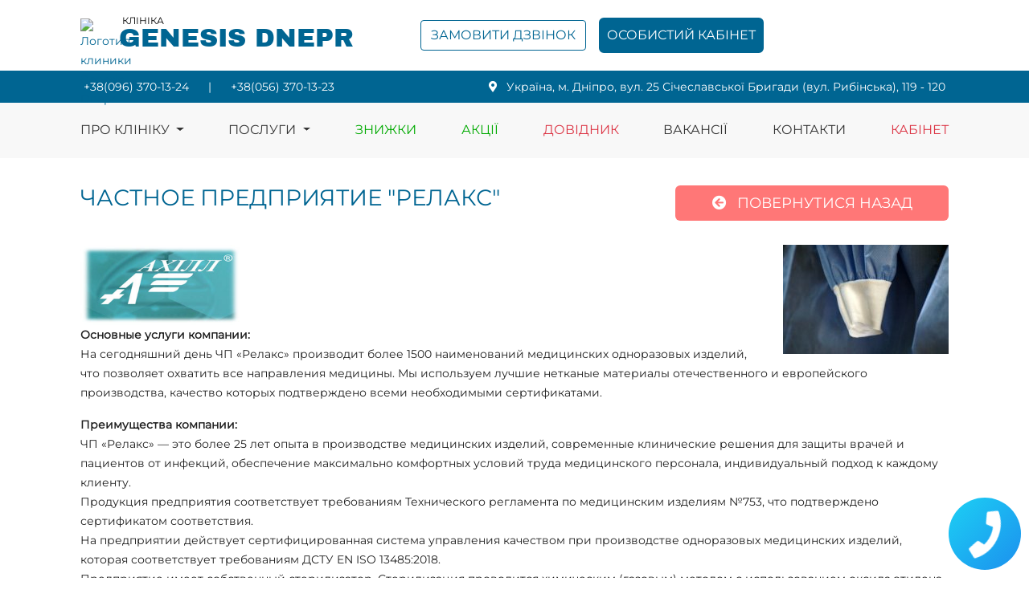

--- FILE ---
content_type: application/javascript
request_url: https://ivf-genesis-dnepr.ua/metapixel.js
body_size: 487
content:
!(function (f, b, e, v, n, t, s) {
    if (f.fbq) return;

    n = f.fbq = function () {
        n.callMethod
            ? n.callMethod.apply(n, arguments)
            : n.queue.push(arguments);
    };
    if (!f._fbq) f._fbq = n;

    n.push = n;
    n.loaded = !0;
    n.version = '2.0';
    n.queue = [];
    t = b.createElement(e);
    t.async = !0;
    t.src = v;
    s = b.getElementsByTagName(e)[0];
    s.parentNode.insertBefore(t, s);
})(
    window,
    document,
    'script',
    'https://connect.facebook.net/en_US/fbevents.js'
);
fbq('init', '467685922719104');
fbq('track', 'PageView');


--- FILE ---
content_type: application/javascript
request_url: https://ivf-genesis-dnepr.ua/googletag.js
body_size: 36
content:
window.dataLayer = window.dataLayer || [];
function gtag() {
    dataLayer.push(arguments);
}
gtag('js', new Date());

gtag('config', 'G-TK01Y4Q3Y6');


--- FILE ---
content_type: application/javascript
request_url: https://ivf-genesis-dnepr.ua/build/app.95c27267.js
body_size: 130224
content:
(self.webpackChunk=self.webpackChunk||[]).push([[524],{11:(e,t,n)=>{"use strict";e.exports=n.p+"images/1.bd0a8e9f.jpg"},34:(e,t,n)=>{"use strict";var i=n(4901);e.exports=function(e){return"object"==typeof e?null!==e:i(e)}},81:(e,t,n)=>{"use strict";var i=n(9565),r=n(9306),o=n(8551),s=n(6823),a=n(851),l=TypeError;e.exports=function(e,t){var n=arguments.length<2?a(e):t;if(r(n))return o(i(n,e));throw new l(s(e)+" is not iterable")}},113:(e,t,n)=>{"use strict";var i=n(6518),r=n(9213).find,o=n(6469),s="find",a=!0;s in[]&&Array(1)[s](function(){a=!1}),i({target:"Array",proto:!0,forced:a},{find:function(e){return r(this,e,arguments.length>1?arguments[1]:void 0)}}),o(s)},235:(e,t,n)=>{"use strict";var i=n(9213).forEach,r=n(4598)("forEach");e.exports=r?[].forEach:function(e){return i(this,e,arguments.length>1?arguments[1]:void 0)}},280:(e,t,n)=>{"use strict";var i=n(6518),r=n(7751),o=n(6395),s=n(550),a=n(916).CONSTRUCTOR,l=n(3438),c=r("Promise"),u=o&&!a;i({target:"Promise",stat:!0,forced:o||a},{resolve:function(e){return l(u&&this===c?s:this,e)}})},283:(e,t,n)=>{"use strict";var i=n(9504),r=n(9039),o=n(4901),s=n(9297),a=n(3724),l=n(350).CONFIGURABLE,c=n(3706),u=n(1181),d=u.enforce,f=u.get,h=String,p=Object.defineProperty,m=i("".slice),g=i("".replace),v=i([].join),y=a&&!r(function(){return 8!==p(function(){},"length",{value:8}).length}),b=String(String).split("String"),w=e.exports=function(e,t,n){"Symbol("===m(h(t),0,7)&&(t="["+g(h(t),/^Symbol\(([^)]*)\).*$/,"$1")+"]"),n&&n.getter&&(t="get "+t),n&&n.setter&&(t="set "+t),(!s(e,"name")||l&&e.name!==t)&&(a?p(e,"name",{value:t,configurable:!0}):e.name=t),y&&n&&s(n,"arity")&&e.length!==n.arity&&p(e,"length",{value:n.arity});try{n&&s(n,"constructor")&&n.constructor?a&&p(e,"prototype",{writable:!1}):e.prototype&&(e.prototype=void 0)}catch(e){}var i=d(e);return s(i,"source")||(i.source=v(b,"string"==typeof t?t:"")),e};Function.prototype.toString=w(function(){return o(this)&&f(this).source||c(this)},"toString")},287:(e,t,n)=>{"use strict";n(6518)({target:"Object",stat:!0},{setPrototypeOf:n(2967)})},288:(e,t,n)=>{var i,r,o,s,a,l,c,u,d,f,h,p,m,g=n(4692);function v(){var e,t,n="function"==typeof Symbol?Symbol:{},i=n.iterator||"@@iterator",r=n.toStringTag||"@@toStringTag";function o(n,i,r,o){var l=i&&i.prototype instanceof a?i:a,c=Object.create(l.prototype);return y(c,"_invoke",function(n,i,r){var o,a,l,c=0,u=r||[],d=!1,f={p:0,n:0,v:e,a:h,f:h.bind(e,4),d:function(t,n){return o=t,a=0,l=e,f.n=n,s}};function h(n,i){for(a=n,l=i,t=0;!d&&c&&!r&&t<u.length;t++){var r,o=u[t],h=f.p,p=o[2];n>3?(r=p===i)&&(l=o[(a=o[4])?5:(a=3,3)],o[4]=o[5]=e):o[0]<=h&&((r=n<2&&h<o[1])?(a=0,f.v=i,f.n=o[1]):h<p&&(r=n<3||o[0]>i||i>p)&&(o[4]=n,o[5]=i,f.n=p,a=0))}if(r||n>1)return s;throw d=!0,i}return function(r,u,p){if(c>1)throw TypeError("Generator is already running");for(d&&1===u&&h(u,p),a=u,l=p;(t=a<2?e:l)||!d;){o||(a?a<3?(a>1&&(f.n=-1),h(a,l)):f.n=l:f.v=l);try{if(c=2,o){if(a||(r="next"),t=o[r]){if(!(t=t.call(o,l)))throw TypeError("iterator result is not an object");if(!t.done)return t;l=t.value,a<2&&(a=0)}else 1===a&&(t=o.return)&&t.call(o),a<2&&(l=TypeError("The iterator does not provide a '"+r+"' method"),a=1);o=e}else if((t=(d=f.n<0)?l:n.call(i,f))!==s)break}catch(t){o=e,a=1,l=t}finally{c=1}}return{value:t,done:d}}}(n,r,o),!0),c}var s={};function a(){}function l(){}function c(){}t=Object.getPrototypeOf;var u=[][i]?t(t([][i]())):(y(t={},i,function(){return this}),t),d=c.prototype=a.prototype=Object.create(u);function f(e){return Object.setPrototypeOf?Object.setPrototypeOf(e,c):(e.__proto__=c,y(e,r,"GeneratorFunction")),e.prototype=Object.create(d),e}return l.prototype=c,y(d,"constructor",c),y(c,"constructor",l),l.displayName="GeneratorFunction",y(c,r,"GeneratorFunction"),y(d),y(d,r,"Generator"),y(d,i,function(){return this}),y(d,"toString",function(){return"[object Generator]"}),(v=function(){return{w:o,m:f}})()}function y(e,t,n,i){var r=Object.defineProperty;try{r({},"",{})}catch(e){r=0}y=function(e,t,n,i){if(t)r?r(e,t,{value:n,enumerable:!i,configurable:!i,writable:!i}):e[t]=n;else{var o=function(t,n){y(e,t,function(e){return this._invoke(t,n,e)})};o("next",0),o("throw",1),o("return",2)}},y(e,t,n,i)}function b(e){return function(e){if(Array.isArray(e))return w(e)}(e)||function(e){if("undefined"!=typeof Symbol&&null!=e[Symbol.iterator]||null!=e["@@iterator"])return Array.from(e)}(e)||function(e,t){if(e){if("string"==typeof e)return w(e,t);var n={}.toString.call(e).slice(8,-1);return"Object"===n&&e.constructor&&(n=e.constructor.name),"Map"===n||"Set"===n?Array.from(e):"Arguments"===n||/^(?:Ui|I)nt(?:8|16|32)(?:Clamped)?Array$/.test(n)?w(e,t):void 0}}(e)||function(){throw new TypeError("Invalid attempt to spread non-iterable instance.\nIn order to be iterable, non-array objects must have a [Symbol.iterator]() method.")}()}function w(e,t){(null==t||t>e.length)&&(t=e.length);for(var n=0,i=Array(t);n<t;n++)i[n]=e[n];return i}function _(e,t,n,i,r,o,s){try{var a=e[o](s),l=a.value}catch(e){return void n(e)}a.done?t(l):Promise.resolve(l).then(i,r)}function x(e){return function(){var t=this,n=arguments;return new Promise(function(i,r){var o=e.apply(t,n);function s(e){_(o,i,r,s,a,"next",e)}function a(e){_(o,i,r,s,a,"throw",e)}s(void 0)})}}if(n(2675),n(9463),n(2259),n(8706),n(3418),n(4346),n(3792),n(4782),n(3288),n(4170),n(2010),n(9904),n(4185),n(875),n(287),n(6099),n(3362),n(7495),n(8781),n(1415),n(7764),n(5440),n(2953),n(8408),g("#map").length>0){var E,T=function(){var e=x(v().m(function e(){var t,n,i,r,o;return v().w(function(e){for(;;)switch(e.n){case 0:return t={lat:48.43154848,lng:35.0320729},e.n=1,google.maps.importLibrary("maps");case 1:return n=e.v,i=n.Map,e.n=2,google.maps.importLibrary("marker");case 2:r=e.v,o=r.AdvancedMarkerElement,E=new i(document.getElementById("map"),{zoom:16,center:t,mapId:"GENESIS_DNEPR"}),new o({map:E,position:t,title:"Genesis Dnepr"});case 3:return e.a(2)}},e)}));return function(){return e.apply(this,arguments)}}();i={key:"AIzaSyDn-nDj5e64vXgl_MnV7rYJ-2MYmUe0ldE",v:"weekly"},a="The Google Maps JavaScript API",l="google",c="importLibrary",u="__ib__",d=document,f=window,h=(f=f[l]||(f[l]={})).maps||(f.maps={}),p=new Set,m=new URLSearchParams,h[c]?console.warn(a+" only loads once. Ignoring:",i):h[c]=function(e){for(var t=arguments.length,n=new Array(t>1?t-1:0),f=1;f<t;f++)n[f-1]=arguments[f];return p.add(e)&&(r||(r=new Promise(function(){var e=x(v().m(function e(t,n){var c;return v().w(function(e){for(;;)switch(e.n){case 0:return e.n=1,o=d.createElement("script");case 1:for(s in m.set("libraries",b(p)+""),i)m.set(s.replace(/[A-Z]/g,function(e){return"_"+e[0].toLowerCase()}),i[s]);m.set("callback",l+".maps."+u),o.src="https://maps.".concat(l,"apis.com/maps/api/js?")+m,h[u]=t,o.onerror=function(){return r=n(Error(a+" could not load."))},o.nonce=(null===(c=d.querySelector("script[nonce]"))||void 0===c?void 0:c.nonce)||"",d.head.append(o);case 2:return e.a(2)}},e)}));return function(t,n){return e.apply(this,arguments)}}()))).then(function(){return h[c].apply(h,[e].concat(n))})},T()}},298:(e,t,n)=>{"use strict";var i=n(2195),r=n(5397),o=n(8480).f,s=n(7680),a="object"==typeof window&&window&&Object.getOwnPropertyNames?Object.getOwnPropertyNames(window):[];e.exports.f=function(e){return a&&"Window"===i(e)?function(e){try{return o(e)}catch(e){return s(a)}}(e):o(r(e))}},350:(e,t,n)=>{"use strict";var i=n(3724),r=n(9297),o=Function.prototype,s=i&&Object.getOwnPropertyDescriptor,a=r(o,"name"),l=a&&"something"===function(){}.name,c=a&&(!i||i&&s(o,"name").configurable);e.exports={EXISTS:a,PROPER:l,CONFIGURABLE:c}},397:(e,t,n)=>{"use strict";var i=n(7751);e.exports=i("document","documentElement")},403:(e,t,n)=>{"use strict";e.exports=n.p+"images/9.64737613.jpg"},421:e=>{"use strict";e.exports={}},436:(e,t,n)=>{"use strict";var i,r,o,s,a=n(6518),l=n(6395),c=n(6193),u=n(4576),d=n(9167),f=n(9565),h=n(6840),p=n(2967),m=n(687),g=n(7633),v=n(9306),y=n(4901),b=n(34),w=n(679),_=n(2293),x=n(9225).set,E=n(1955),T=n(3138),S=n(1103),C=n(8265),k=n(1181),I=n(550),O=n(916),A=n(6043),D="Promise",N=O.CONSTRUCTOR,L=O.REJECTION_EVENT,j=O.SUBCLASSING,P=k.getterFor(D),R=k.set,M=I&&I.prototype,H=I,W=M,F=u.TypeError,$=u.document,z=u.process,B=A.f,U=B,q=!!($&&$.createEvent&&u.dispatchEvent),V="unhandledrejection",G=function(e){var t;return!(!b(e)||!y(t=e.then))&&t},K=function(e,t){var n,i,r,o=t.value,s=1===t.state,a=s?e.ok:e.fail,l=e.resolve,c=e.reject,u=e.domain;try{a?(s||(2===t.rejection&&Z(t),t.rejection=1),!0===a?n=o:(u&&u.enter(),n=a(o),u&&(u.exit(),r=!0)),n===e.promise?c(new F("Promise-chain cycle")):(i=G(n))?f(i,n,l,c):l(n)):c(o)}catch(e){u&&!r&&u.exit(),c(e)}},Y=function(e,t){e.notified||(e.notified=!0,E(function(){for(var n,i=e.reactions;n=i.get();)K(n,e);e.notified=!1,t&&!e.rejection&&X(e)}))},Q=function(e,t,n){var i,r;q?((i=$.createEvent("Event")).promise=t,i.reason=n,i.initEvent(e,!1,!0),u.dispatchEvent(i)):i={promise:t,reason:n},!L&&(r=u["on"+e])?r(i):e===V&&T("Unhandled promise rejection",n)},X=function(e){f(x,u,function(){var t,n=e.facade,i=e.value;if(J(e)&&(t=S(function(){c?z.emit("unhandledRejection",i,n):Q(V,n,i)}),e.rejection=c||J(e)?2:1,t.error))throw t.value})},J=function(e){return 1!==e.rejection&&!e.parent},Z=function(e){f(x,u,function(){var t=e.facade;c?z.emit("rejectionHandled",t):Q("rejectionhandled",t,e.value)})},ee=function(e,t,n){return function(i){e(t,i,n)}},te=function(e,t,n){e.done||(e.done=!0,n&&(e=n),e.value=t,e.state=2,Y(e,!0))},ne=function(e,t,n){if(!e.done){e.done=!0,n&&(e=n);try{if(e.facade===t)throw new F("Promise can't be resolved itself");var i=G(t);i?E(function(){var n={done:!1};try{f(i,t,ee(ne,n,e),ee(te,n,e))}catch(t){te(n,t,e)}}):(e.value=t,e.state=1,Y(e,!1))}catch(t){te({done:!1},t,e)}}};if(N&&(W=(H=function(e){w(this,W),v(e),f(i,this);var t=P(this);try{e(ee(ne,t),ee(te,t))}catch(e){te(t,e)}}).prototype,(i=function(e){R(this,{type:D,done:!1,notified:!1,parent:!1,reactions:new C,rejection:!1,state:0,value:null})}).prototype=h(W,"then",function(e,t){var n=P(this),i=B(_(this,H));return n.parent=!0,i.ok=!y(e)||e,i.fail=y(t)&&t,i.domain=c?z.domain:void 0,0===n.state?n.reactions.add(i):E(function(){K(i,n)}),i.promise}),r=function(){var e=new i,t=P(e);this.promise=e,this.resolve=ee(ne,t),this.reject=ee(te,t)},A.f=B=function(e){return e===H||e===o?new r(e):U(e)},!l&&y(I)&&M!==Object.prototype)){s=M.then,j||h(M,"then",function(e,t){var n=this;return new H(function(e,t){f(s,n,e,t)}).then(e,t)},{unsafe:!0});try{delete M.constructor}catch(e){}p&&p(M,W)}a({global:!0,constructor:!0,wrap:!0,forced:N},{Promise:H}),o=d.Promise,m(H,D,!1,!0),g(D)},511:(e,t,n)=>{"use strict";var i=n(9167),r=n(9297),o=n(1951),s=n(4913).f;e.exports=function(e){var t=i.Symbol||(i.Symbol={});r(t,e)||s(t,e,{value:o.f(e)})}},514:(e,t,n)=>{"use strict";e.exports=n.p+"images/inst4small.75dc482e.png"},537:(e,t,n)=>{"use strict";var i=n(550),r=n(4428),o=n(916).CONSTRUCTOR;e.exports=o||!r(function(e){i.all(e).then(void 0,function(){})})},550:(e,t,n)=>{"use strict";var i=n(4576);e.exports=i.Promise},566:(e,t,n)=>{"use strict";var i=n(9504),r=n(9306),o=n(34),s=n(9297),a=n(7680),l=n(616),c=Function,u=i([].concat),d=i([].join),f={};e.exports=l?c.bind:function(e){var t=r(this),n=t.prototype,i=a(arguments,1),l=function(){var n=u(i,a(arguments));return this instanceof l?function(e,t,n){if(!s(f,t)){for(var i=[],r=0;r<t;r++)i[r]="a["+r+"]";f[t]=c("C,a","return new C("+d(i,",")+")")}return f[t](e,n)}(t,n.length,n):t.apply(e,n)};return o(n)&&(l.prototype=n),l}},597:(e,t,n)=>{"use strict";var i=n(9039),r=n(8227),o=n(9519),s=r("species");e.exports=function(e){return o>=51||!i(function(){var t=[];return(t.constructor={})[s]=function(){return{foo:1}},1!==t[e](Boolean).foo})}},616:(e,t,n)=>{"use strict";var i=n(9039);e.exports=!i(function(){var e=function(){}.bind();return"function"!=typeof e||e.hasOwnProperty("prototype")})},655:(e,t,n)=>{"use strict";var i=n(6955),r=String;e.exports=function(e){if("Symbol"===i(e))throw new TypeError("Cannot convert a Symbol value to a string");return r(e)}},679:(e,t,n)=>{"use strict";var i=n(1625),r=TypeError;e.exports=function(e,t){if(i(t,e))return e;throw new r("Incorrect invocation")}},687:(e,t,n)=>{"use strict";var i=n(4913).f,r=n(9297),o=n(8227)("toStringTag");e.exports=function(e,t,n){e&&!n&&(e=e.prototype),e&&!r(e,o)&&i(e,o,{configurable:!0,value:t})}},706:(e,t,n)=>{"use strict";var i=n(350).PROPER,r=n(9039),o=n(7452);e.exports=function(e){return r(function(){return!!o[e]()||"​᠎"!=="​᠎"[e]()||i&&o[e].name!==e})}},739:(e,t,n)=>{"use strict";var i=n(6518),r=n(9039),o=n(8981),s=n(2777);i({target:"Date",proto:!0,arity:1,forced:r(function(){return null!==new Date(NaN).toJSON()||1!==Date.prototype.toJSON.call({toISOString:function(){return 1}})})},{toJSON:function(e){var t=o(this),n=s(t,"number");return"number"!=typeof n||isFinite(n)?t.toISOString():null}})},741:e=>{"use strict";var t=Math.ceil,n=Math.floor;e.exports=Math.trunc||function(e){var i=+e;return(i>0?n:t)(i)}},757:(e,t,n)=>{"use strict";var i=n(7751),r=n(4901),o=n(1625),s=n(7040),a=Object;e.exports=s?function(e){return"symbol"==typeof e}:function(e){var t=i("Symbol");return r(t)&&o(t.prototype,a(e))}},788:(e,t,n)=>{"use strict";var i=n(34),r=n(2195),o=n(8227)("match");e.exports=function(e){var t;return i(e)&&(void 0!==(t=e[o])?!!t:"RegExp"===r(e))}},823:(e,t,n)=>{var i={"./asset/eshre_small.png":6764,"./asset/inst1small.png":5741,"./asset/inst2small.png":6420,"./asset/inst3small.png":4355,"./asset/inst4small.png":514,"./asset/inst5small.png":7889,"./asset/inst6small.png":1176,"./asset/inst7small.png":7447,"./asset/inst8small.png":1590,"./asset/inst9small.png":1029,"./asset/iso_small.jpg":2768,"./asset/mastervisa_small.png":7922,"./asset/registratura.jpeg":6429,"./asset/yapm_small.png":5388,"./girl.jpg":4498,"./girl2.jpg":3938,"./index/1.jpeg":11,"./index/10.jpeg":3373,"./index/2.jpeg":9630,"./index/3.jpeg":1013,"./index/4.jpeg":3680,"./index/5.jpeg":1383,"./index/6.jpeg":826,"./index/7.jpeg":2449,"./index/8.jpeg":4476,"./index/9.jpeg":403,"./tech-img.png":6849,"./val-ru.png":1737,"./val-ru.webp":6690,"./val-ua.png":5220};function r(e){var t=o(e);return n(t)}function o(e){if(!n.o(i,e)){var t=new Error("Cannot find module '"+e+"'");throw t.code="MODULE_NOT_FOUND",t}return i[e]}r.keys=function(){return Object.keys(i)},r.resolve=o,e.exports=r,r.id=823},826:(e,t,n)=>{"use strict";e.exports=n.p+"images/6.ff147fe7.jpg"},851:(e,t,n)=>{"use strict";var i=n(6955),r=n(5966),o=n(4117),s=n(6269),a=n(8227)("iterator");e.exports=function(e){if(!o(e))return r(e,a)||r(e,"@@iterator")||s[i(e)]}},875:(e,t,n)=>{"use strict";var i=n(6518),r=n(9039),o=n(8981),s=n(2787),a=n(2211);i({target:"Object",stat:!0,forced:r(function(){s(1)}),sham:!a},{getPrototypeOf:function(e){return s(o(e))}})},916:(e,t,n)=>{"use strict";var i=n(4576),r=n(550),o=n(4901),s=n(2796),a=n(3706),l=n(8227),c=n(4215),u=n(6395),d=n(9519),f=r&&r.prototype,h=l("species"),p=!1,m=o(i.PromiseRejectionEvent),g=s("Promise",function(){var e=a(r),t=e!==String(r);if(!t&&66===d)return!0;if(u&&(!f.catch||!f.finally))return!0;if(!d||d<51||!/native code/.test(e)){var n=new r(function(e){e(1)}),i=function(e){e(function(){},function(){})};if((n.constructor={})[h]=i,!(p=n.then(function(){})instanceof i))return!0}return!(t||"BROWSER"!==c&&"DENO"!==c||m)});e.exports={CONSTRUCTOR:g,REJECTION_EVENT:m,SUBCLASSING:p}},1013:(e,t,n)=>{"use strict";e.exports=n.p+"images/3.226fb769.jpg"},1029:(e,t,n)=>{"use strict";e.exports=n.p+"images/inst9small.86f8a37e.png"},1034:(e,t,n)=>{"use strict";var i=n(9565),r=n(9297),o=n(1625),s=n(5213),a=n(7979),l=RegExp.prototype;e.exports=s.correct?function(e){return e.flags}:function(e){return s.correct||!o(l,e)||r(e,"flags")?e.flags:i(a,e)}},1056:(e,t,n)=>{"use strict";var i=n(4913).f;e.exports=function(e,t,n){n in e||i(e,n,{configurable:!0,get:function(){return t[n]},set:function(e){t[n]=e}})}},1072:(e,t,n)=>{"use strict";var i=n(1828),r=n(8727);e.exports=Object.keys||function(e){return i(e,r)}},1088:(e,t,n)=>{"use strict";var i=n(6518),r=n(9565),o=n(6395),s=n(350),a=n(4901),l=n(3994),c=n(2787),u=n(2967),d=n(687),f=n(6699),h=n(6840),p=n(8227),m=n(6269),g=n(7657),v=s.PROPER,y=s.CONFIGURABLE,b=g.IteratorPrototype,w=g.BUGGY_SAFARI_ITERATORS,_=p("iterator"),x="keys",E="values",T="entries",S=function(){return this};e.exports=function(e,t,n,s,p,g,C){l(n,t,s);var k,I,O,A=function(e){if(e===p&&P)return P;if(!w&&e&&e in L)return L[e];switch(e){case x:case E:case T:return function(){return new n(this,e)}}return function(){return new n(this)}},D=t+" Iterator",N=!1,L=e.prototype,j=L[_]||L["@@iterator"]||p&&L[p],P=!w&&j||A(p),R="Array"===t&&L.entries||j;if(R&&(k=c(R.call(new e)))!==Object.prototype&&k.next&&(o||c(k)===b||(u?u(k,b):a(k[_])||h(k,_,S)),d(k,D,!0,!0),o&&(m[D]=S)),v&&p===E&&j&&j.name!==E&&(!o&&y?f(L,"name",E):(N=!0,P=function(){return r(j,this)})),p)if(I={values:A(E),keys:g?P:A(x),entries:A(T)},C)for(O in I)(w||N||!(O in L))&&h(L,O,I[O]);else i({target:t,proto:!0,forced:w||N},I);return o&&!C||L[_]===P||h(L,_,P,{name:p}),m[t]=P,I}},1103:e=>{"use strict";e.exports=function(e){try{return{error:!1,value:e()}}catch(e){return{error:!0,value:e}}}},1176:(e,t,n)=>{"use strict";e.exports=n.p+"images/inst6small.393c1a2f.png"},1181:(e,t,n)=>{"use strict";var i,r,o,s=n(8622),a=n(4576),l=n(34),c=n(6699),u=n(9297),d=n(7629),f=n(6119),h=n(421),p="Object already initialized",m=a.TypeError,g=a.WeakMap;if(s||d.state){var v=d.state||(d.state=new g);v.get=v.get,v.has=v.has,v.set=v.set,i=function(e,t){if(v.has(e))throw new m(p);return t.facade=e,v.set(e,t),t},r=function(e){return v.get(e)||{}},o=function(e){return v.has(e)}}else{var y=f("state");h[y]=!0,i=function(e,t){if(u(e,y))throw new m(p);return t.facade=e,c(e,y,t),t},r=function(e){return u(e,y)?e[y]:{}},o=function(e){return u(e,y)}}e.exports={set:i,get:r,has:o,enforce:function(e){return o(e)?r(e):i(e,{})},getterFor:function(e){return function(t){var n;if(!l(t)||(n=r(t)).type!==e)throw new m("Incompatible receiver, "+e+" required");return n}}}},1291:(e,t,n)=>{"use strict";var i=n(741);e.exports=function(e){var t=+e;return t!=t||0===t?0:i(t)}},1296:(e,t,n)=>{"use strict";var i=n(4495);e.exports=i&&!!Symbol.for&&!!Symbol.keyFor},1383:(e,t,n)=>{"use strict";e.exports=n.p+"images/5.4779ab62.jpg"},1415:(e,t,n)=>{"use strict";n(2405)},1469:(e,t,n)=>{"use strict";var i=n(7433);e.exports=function(e,t){return new(i(e))(0===t?0:t)}},1481:(e,t,n)=>{"use strict";var i=n(6518),r=n(6043);i({target:"Promise",stat:!0,forced:n(916).CONSTRUCTOR},{reject:function(e){var t=r.f(this);return(0,t.reject)(e),t.promise}})},1510:(e,t,n)=>{"use strict";var i=n(6518),r=n(7751),o=n(9297),s=n(655),a=n(5745),l=n(1296),c=a("string-to-symbol-registry"),u=a("symbol-to-string-registry");i({target:"Symbol",stat:!0,forced:!l},{for:function(e){var t=s(e);if(o(c,t))return c[t];var n=r("Symbol")(t);return c[t]=n,u[n]=t,n}})},1590:(e,t,n)=>{"use strict";e.exports=n.p+"images/inst8small.9e8366bd.png"},1625:(e,t,n)=>{"use strict";var i=n(9504);e.exports=i({}.isPrototypeOf)},1629:(e,t,n)=>{"use strict";var i=n(6518),r=n(235);i({target:"Array",proto:!0,forced:[].forEach!==r},{forEach:r})},1737:(e,t,n)=>{"use strict";e.exports=n.p+"images/val-ru.3bf325be.png"},1761:(e,t,n)=>{"use strict";var i=n(9565),r=n(9504),o=n(9228),s=n(8551),a=n(34),l=n(8014),c=n(655),u=n(7750),d=n(5966),f=n(7829),h=n(1034),p=n(6682),m=r("".indexOf);o("match",function(e,t,n){return[function(t){var n=u(this),r=a(t)?d(t,e):void 0;return r?i(r,t,n):new RegExp(t)[e](c(n))},function(e){var i=s(this),r=c(e),o=n(t,i,r);if(o.done)return o.value;var a=c(h(i));if(-1===m(a,"g"))return p(i,r);var u=-1!==m(a,"u");i.lastIndex=0;for(var d,g=[],v=0;null!==(d=p(i,r));){var y=c(d[0]);g[v]=y,""===y&&(i.lastIndex=f(r,l(i.lastIndex),u)),v++}return 0===v?null:g}]})},1828:(e,t,n)=>{"use strict";var i=n(9504),r=n(9297),o=n(5397),s=n(9617).indexOf,a=n(421),l=i([].push);e.exports=function(e,t){var n,i=o(e),c=0,u=[];for(n in i)!r(a,n)&&r(i,n)&&l(u,n);for(;t.length>c;)r(i,n=t[c++])&&(~s(u,n)||l(u,n));return u}},1951:(e,t,n)=>{"use strict";var i=n(8227);t.f=i},1955:(e,t,n)=>{"use strict";var i,r,o,s,a,l=n(4576),c=n(3389),u=n(6080),d=n(9225).set,f=n(8265),h=n(9544),p=n(4265),m=n(7860),g=n(6193),v=l.MutationObserver||l.WebKitMutationObserver,y=l.document,b=l.process,w=l.Promise,_=c("queueMicrotask");if(!_){var x=new f,E=function(){var e,t;for(g&&(e=b.domain)&&e.exit();t=x.get();)try{t()}catch(e){throw x.head&&i(),e}e&&e.enter()};h||g||m||!v||!y?!p&&w&&w.resolve?((s=w.resolve(void 0)).constructor=w,a=u(s.then,s),i=function(){a(E)}):g?i=function(){b.nextTick(E)}:(d=u(d,l),i=function(){d(E)}):(r=!0,o=y.createTextNode(""),new v(E).observe(o,{characterData:!0}),i=function(){o.data=r=!r}),_=function(e){x.head||i(),x.add(e)}}e.exports=_},2003:(e,t,n)=>{"use strict";var i=n(6518),r=n(6395),o=n(916).CONSTRUCTOR,s=n(550),a=n(7751),l=n(4901),c=n(6840),u=s&&s.prototype;if(i({target:"Promise",proto:!0,forced:o,real:!0},{catch:function(e){return this.then(void 0,e)}}),!r&&l(s)){var d=a("Promise").prototype.catch;u.catch!==d&&c(u,"catch",d,{unsafe:!0})}},2008:(e,t,n)=>{"use strict";var i=n(6518),r=n(9213).filter;i({target:"Array",proto:!0,forced:!n(597)("filter")},{filter:function(e){return r(this,e,arguments.length>1?arguments[1]:void 0)}})},2010:(e,t,n)=>{"use strict";var i=n(3724),r=n(350).EXISTS,o=n(9504),s=n(2106),a=Function.prototype,l=o(a.toString),c=/function\b(?:\s|\/\*[\S\s]*?\*\/|\/\/[^\n\r]*[\n\r]+)*([^\s(/]*)/,u=o(c.exec);i&&!r&&s(a,"name",{configurable:!0,get:function(){try{return u(c,l(this))[1]}catch(e){return""}}})},2062:(e,t,n)=>{"use strict";var i=n(6518),r=n(9213).map;i({target:"Array",proto:!0,forced:!n(597)("map")},{map:function(e){return r(this,e,arguments.length>1?arguments[1]:void 0)}})},2106:(e,t,n)=>{"use strict";var i=n(283),r=n(4913);e.exports=function(e,t,n){return n.get&&i(n.get,t,{getter:!0}),n.set&&i(n.set,t,{setter:!0}),r.f(e,t,n)}},2140:(e,t,n)=>{"use strict";var i={};i[n(8227)("toStringTag")]="z",e.exports="[object z]"===String(i)},2195:(e,t,n)=>{"use strict";var i=n(9504),r=i({}.toString),o=i("".slice);e.exports=function(e){return o(r(e),8,-1)}},2211:(e,t,n)=>{"use strict";var i=n(9039);e.exports=!i(function(){function e(){}return e.prototype.constructor=null,Object.getPrototypeOf(new e)!==e.prototype})},2259:(e,t,n)=>{"use strict";n(511)("iterator")},2293:(e,t,n)=>{"use strict";var i=n(8551),r=n(5548),o=n(4117),s=n(8227)("species");e.exports=function(e,t){var n,a=i(e).constructor;return void 0===a||o(n=i(a)[s])?t:r(n)}},2357:(e,t,n)=>{"use strict";var i=n(3724),r=n(9039),o=n(9504),s=n(2787),a=n(1072),l=n(5397),c=o(n(8773).f),u=o([].push),d=i&&r(function(){var e=Object.create(null);return e[2]=2,!c(e,2)}),f=function(e){return function(t){for(var n,r=l(t),o=a(r),f=d&&null===s(r),h=o.length,p=0,m=[];h>p;)n=o[p++],i&&!(f?n in r:c(r,n))||u(m,e?[n,r[n]]:r[n]);return m}};e.exports={entries:f(!0),values:f(!1)}},2360:(e,t,n)=>{"use strict";var i,r=n(8551),o=n(6801),s=n(8727),a=n(421),l=n(397),c=n(4055),u=n(6119),d="prototype",f="script",h=u("IE_PROTO"),p=function(){},m=function(e){return"<"+f+">"+e+"</"+f+">"},g=function(e){e.write(m("")),e.close();var t=e.parentWindow.Object;return e=null,t},v=function(){try{i=new ActiveXObject("htmlfile")}catch(e){}var e,t,n;v="undefined"!=typeof document?document.domain&&i?g(i):(t=c("iframe"),n="java"+f+":",t.style.display="none",l.appendChild(t),t.src=String(n),(e=t.contentWindow.document).open(),e.write(m("document.F=Object")),e.close(),e.F):g(i);for(var r=s.length;r--;)delete v[d][s[r]];return v()};a[h]=!0,e.exports=Object.create||function(e,t){var n;return null!==e?(p[d]=r(e),n=new p,p[d]=null,n[h]=e):n=v(),void 0===t?n:o.f(n,t)}},2405:(e,t,n)=>{"use strict";n(6468)("Set",function(e){return function(){return e(this,arguments.length?arguments[0]:void 0)}},n(6938))},2449:(e,t,n)=>{"use strict";e.exports=n.p+"images/7.117c750c.jpg"},2478:(e,t,n)=>{"use strict";var i=n(9504),r=n(8981),o=Math.floor,s=i("".charAt),a=i("".replace),l=i("".slice),c=/\$([$&'`]|\d{1,2}|<[^>]*>)/g,u=/\$([$&'`]|\d{1,2})/g;e.exports=function(e,t,n,i,d,f){var h=n+e.length,p=i.length,m=u;return void 0!==d&&(d=r(d),m=c),a(f,m,function(r,a){var c;switch(s(a,0)){case"$":return"$";case"&":return e;case"`":return l(t,0,n);case"'":return l(t,h);case"<":c=d[l(a,1,-1)];break;default:var u=+a;if(0===u)return r;if(u>p){var f=o(u/10);return 0===f?r:f<=p?void 0===i[f-1]?s(a,1):i[f-1]+s(a,1):r}c=i[u-1]}return void 0===c?"":c})}},2529:e=>{"use strict";e.exports=function(e,t){return{value:e,done:t}}},2652:(e,t,n)=>{"use strict";var i=n(6080),r=n(9565),o=n(8551),s=n(6823),a=n(4209),l=n(6198),c=n(1625),u=n(81),d=n(851),f=n(9539),h=TypeError,p=function(e,t){this.stopped=e,this.result=t},m=p.prototype;e.exports=function(e,t,n){var g,v,y,b,w,_,x,E=n&&n.that,T=!(!n||!n.AS_ENTRIES),S=!(!n||!n.IS_RECORD),C=!(!n||!n.IS_ITERATOR),k=!(!n||!n.INTERRUPTED),I=i(t,E),O=function(e){return g&&f(g,"normal"),new p(!0,e)},A=function(e){return T?(o(e),k?I(e[0],e[1],O):I(e[0],e[1])):k?I(e,O):I(e)};if(S)g=e.iterator;else if(C)g=e;else{if(!(v=d(e)))throw new h(s(e)+" is not iterable");if(a(v)){for(y=0,b=l(e);b>y;y++)if((w=A(e[y]))&&c(m,w))return w;return new p(!1)}g=u(e,v)}for(_=S?e.next:g.next;!(x=r(_,g)).done;){try{w=A(x.value)}catch(e){f(g,"throw",e)}if("object"==typeof w&&w&&c(m,w))return w}return new p(!1)}},2675:(e,t,n)=>{"use strict";n(6761),n(1510),n(7812),n(3110),n(9773)},2703:(e,t,n)=>{"use strict";var i=n(4576),r=n(9039),o=n(9504),s=n(655),a=n(3802).trim,l=n(7452),c=i.parseInt,u=i.Symbol,d=u&&u.iterator,f=/^[+-]?0x/i,h=o(f.exec),p=8!==c(l+"08")||22!==c(l+"0x16")||d&&!r(function(){c(Object(d))});e.exports=p?function(e,t){var n=a(s(e));return c(n,t>>>0||(h(f,n)?16:10))}:c},2744:(e,t,n)=>{"use strict";var i=n(9039);e.exports=!i(function(){return Object.isExtensible(Object.preventExtensions({}))})},2754:function(e,t,n){!function(e,t,n){"use strict";function i(e,t){for(var n=0;n<t.length;n++){var i=t[n];i.enumerable=i.enumerable||!1,i.configurable=!0,"value"in i&&(i.writable=!0),Object.defineProperty(e,i.key,i)}}function r(e,t,n){return t&&i(e.prototype,t),n&&i(e,n),e}function o(e,t,n){return t in e?Object.defineProperty(e,t,{value:n,enumerable:!0,configurable:!0,writable:!0}):e[t]=n,e}function s(e,t){var n=Object.keys(e);if(Object.getOwnPropertySymbols){var i=Object.getOwnPropertySymbols(e);t&&(i=i.filter(function(t){return Object.getOwnPropertyDescriptor(e,t).enumerable})),n.push.apply(n,i)}return n}function a(e){for(var t=1;t<arguments.length;t++){var n=null!=arguments[t]?arguments[t]:{};t%2?s(Object(n),!0).forEach(function(t){o(e,t,n[t])}):Object.getOwnPropertyDescriptors?Object.defineProperties(e,Object.getOwnPropertyDescriptors(n)):s(Object(n)).forEach(function(t){Object.defineProperty(e,t,Object.getOwnPropertyDescriptor(n,t))})}return e}function l(e,t){e.prototype=Object.create(t.prototype),e.prototype.constructor=e,e.__proto__=t}t=t&&t.hasOwnProperty("default")?t.default:t,n=n&&n.hasOwnProperty("default")?n.default:n;var c="transitionend",u=1e6,d=1e3;function f(e){return{}.toString.call(e).match(/\s([a-z]+)/i)[1].toLowerCase()}function h(){return{bindType:c,delegateType:c,handle:function(e){if(t(e.target).is(this))return e.handleObj.handler.apply(this,arguments)}}}function p(e){var n=this,i=!1;return t(this).one(g.TRANSITION_END,function(){i=!0}),setTimeout(function(){i||g.triggerTransitionEnd(n)},e),this}function m(){t.fn.emulateTransitionEnd=p,t.event.special[g.TRANSITION_END]=h()}var g={TRANSITION_END:"bsTransitionEnd",getUID:function(e){do{e+=~~(Math.random()*u)}while(document.getElementById(e));return e},getSelectorFromElement:function(e){var t=e.getAttribute("data-target");if(!t||"#"===t){var n=e.getAttribute("href");t=n&&"#"!==n?n.trim():""}try{return document.querySelector(t)?t:null}catch(e){return null}},getTransitionDurationFromElement:function(e){if(!e)return 0;var n=t(e).css("transition-duration"),i=t(e).css("transition-delay"),r=parseFloat(n),o=parseFloat(i);return r||o?(n=n.split(",")[0],i=i.split(",")[0],(parseFloat(n)+parseFloat(i))*d):0},reflow:function(e){return e.offsetHeight},triggerTransitionEnd:function(e){t(e).trigger(c)},supportsTransitionEnd:function(){return Boolean(c)},isElement:function(e){return(e[0]||e).nodeType},typeCheckConfig:function(e,t,n){for(var i in n)if(Object.prototype.hasOwnProperty.call(n,i)){var r=n[i],o=t[i],s=o&&g.isElement(o)?"element":f(o);if(!new RegExp(r).test(s))throw new Error(e.toUpperCase()+': Option "'+i+'" provided type "'+s+'" but expected type "'+r+'".')}},findShadowRoot:function(e){if(!document.documentElement.attachShadow)return null;if("function"==typeof e.getRootNode){var t=e.getRootNode();return t instanceof ShadowRoot?t:null}return e instanceof ShadowRoot?e:e.parentNode?g.findShadowRoot(e.parentNode):null},jQueryDetection:function(){if(void 0===t)throw new TypeError("Bootstrap's JavaScript requires jQuery. jQuery must be included before Bootstrap's JavaScript.");var e=t.fn.jquery.split(" ")[0].split("."),n=1,i=2,r=9,o=1,s=4;if(e[0]<i&&e[1]<r||e[0]===n&&e[1]===r&&e[2]<o||e[0]>=s)throw new Error("Bootstrap's JavaScript requires at least jQuery v1.9.1 but less than v4.0.0")}};g.jQueryDetection(),m();var v="alert",y="4.4.1",b="bs.alert",w="."+b,_=".data-api",x=t.fn[v],E={DISMISS:'[data-dismiss="alert"]'},T={CLOSE:"close"+w,CLOSED:"closed"+w,CLICK_DATA_API:"click"+w+_},S={ALERT:"alert",FADE:"fade",SHOW:"show"},C=function(){function e(e){this._element=e}var n=e.prototype;return n.close=function(e){var t=this._element;e&&(t=this._getRootElement(e)),this._triggerCloseEvent(t).isDefaultPrevented()||this._removeElement(t)},n.dispose=function(){t.removeData(this._element,b),this._element=null},n._getRootElement=function(e){var n=g.getSelectorFromElement(e),i=!1;return n&&(i=document.querySelector(n)),i||(i=t(e).closest("."+S.ALERT)[0]),i},n._triggerCloseEvent=function(e){var n=t.Event(T.CLOSE);return t(e).trigger(n),n},n._removeElement=function(e){var n=this;if(t(e).removeClass(S.SHOW),t(e).hasClass(S.FADE)){var i=g.getTransitionDurationFromElement(e);t(e).one(g.TRANSITION_END,function(t){return n._destroyElement(e,t)}).emulateTransitionEnd(i)}else this._destroyElement(e)},n._destroyElement=function(e){t(e).detach().trigger(T.CLOSED).remove()},e._jQueryInterface=function(n){return this.each(function(){var i=t(this),r=i.data(b);r||(r=new e(this),i.data(b,r)),"close"===n&&r[n](this)})},e._handleDismiss=function(e){return function(t){t&&t.preventDefault(),e.close(this)}},r(e,null,[{key:"VERSION",get:function(){return y}}]),e}();t(document).on(T.CLICK_DATA_API,E.DISMISS,C._handleDismiss(new C)),t.fn[v]=C._jQueryInterface,t.fn[v].Constructor=C,t.fn[v].noConflict=function(){return t.fn[v]=x,C._jQueryInterface};var k="button",I="4.4.1",O="bs.button",A="."+O,D=".data-api",N=t.fn[k],L={ACTIVE:"active",BUTTON:"btn",FOCUS:"focus"},j={DATA_TOGGLE_CARROT:'[data-toggle^="button"]',DATA_TOGGLES:'[data-toggle="buttons"]',DATA_TOGGLE:'[data-toggle="button"]',DATA_TOGGLES_BUTTONS:'[data-toggle="buttons"] .btn',INPUT:'input:not([type="hidden"])',ACTIVE:".active",BUTTON:".btn"},P={CLICK_DATA_API:"click"+A+D,FOCUS_BLUR_DATA_API:"focus"+A+D+" blur"+A+D,LOAD_DATA_API:"load"+A+D},R=function(){function e(e){this._element=e}var n=e.prototype;return n.toggle=function(){var e=!0,n=!0,i=t(this._element).closest(j.DATA_TOGGLES)[0];if(i){var r=this._element.querySelector(j.INPUT);if(r){if("radio"===r.type)if(r.checked&&this._element.classList.contains(L.ACTIVE))e=!1;else{var o=i.querySelector(j.ACTIVE);o&&t(o).removeClass(L.ACTIVE)}else"checkbox"===r.type?"LABEL"===this._element.tagName&&r.checked===this._element.classList.contains(L.ACTIVE)&&(e=!1):e=!1;e&&(r.checked=!this._element.classList.contains(L.ACTIVE),t(r).trigger("change")),r.focus(),n=!1}}this._element.hasAttribute("disabled")||this._element.classList.contains("disabled")||(n&&this._element.setAttribute("aria-pressed",!this._element.classList.contains(L.ACTIVE)),e&&t(this._element).toggleClass(L.ACTIVE))},n.dispose=function(){t.removeData(this._element,O),this._element=null},e._jQueryInterface=function(n){return this.each(function(){var i=t(this).data(O);i||(i=new e(this),t(this).data(O,i)),"toggle"===n&&i[n]()})},r(e,null,[{key:"VERSION",get:function(){return I}}]),e}();t(document).on(P.CLICK_DATA_API,j.DATA_TOGGLE_CARROT,function(e){var n=e.target;if(t(n).hasClass(L.BUTTON)||(n=t(n).closest(j.BUTTON)[0]),!n||n.hasAttribute("disabled")||n.classList.contains("disabled"))e.preventDefault();else{var i=n.querySelector(j.INPUT);if(i&&(i.hasAttribute("disabled")||i.classList.contains("disabled")))return void e.preventDefault();R._jQueryInterface.call(t(n),"toggle")}}).on(P.FOCUS_BLUR_DATA_API,j.DATA_TOGGLE_CARROT,function(e){var n=t(e.target).closest(j.BUTTON)[0];t(n).toggleClass(L.FOCUS,/^focus(in)?$/.test(e.type))}),t(window).on(P.LOAD_DATA_API,function(){for(var e=[].slice.call(document.querySelectorAll(j.DATA_TOGGLES_BUTTONS)),t=0,n=e.length;t<n;t++){var i=e[t],r=i.querySelector(j.INPUT);r.checked||r.hasAttribute("checked")?i.classList.add(L.ACTIVE):i.classList.remove(L.ACTIVE)}for(var o=0,s=(e=[].slice.call(document.querySelectorAll(j.DATA_TOGGLE))).length;o<s;o++){var a=e[o];"true"===a.getAttribute("aria-pressed")?a.classList.add(L.ACTIVE):a.classList.remove(L.ACTIVE)}}),t.fn[k]=R._jQueryInterface,t.fn[k].Constructor=R,t.fn[k].noConflict=function(){return t.fn[k]=N,R._jQueryInterface};var M="carousel",H="4.4.1",W="bs.carousel",F="."+W,$=".data-api",z=t.fn[M],B=37,U=39,q=500,V=40,G={interval:5e3,keyboard:!0,slide:!1,pause:"hover",wrap:!0,touch:!0},K={interval:"(number|boolean)",keyboard:"boolean",slide:"(boolean|string)",pause:"(string|boolean)",wrap:"boolean",touch:"boolean"},Y={NEXT:"next",PREV:"prev",LEFT:"left",RIGHT:"right"},Q={SLIDE:"slide"+F,SLID:"slid"+F,KEYDOWN:"keydown"+F,MOUSEENTER:"mouseenter"+F,MOUSELEAVE:"mouseleave"+F,TOUCHSTART:"touchstart"+F,TOUCHMOVE:"touchmove"+F,TOUCHEND:"touchend"+F,POINTERDOWN:"pointerdown"+F,POINTERUP:"pointerup"+F,DRAG_START:"dragstart"+F,LOAD_DATA_API:"load"+F+$,CLICK_DATA_API:"click"+F+$},X={CAROUSEL:"carousel",ACTIVE:"active",SLIDE:"slide",RIGHT:"carousel-item-right",LEFT:"carousel-item-left",NEXT:"carousel-item-next",PREV:"carousel-item-prev",ITEM:"carousel-item",POINTER_EVENT:"pointer-event"},J={ACTIVE:".active",ACTIVE_ITEM:".active.carousel-item",ITEM:".carousel-item",ITEM_IMG:".carousel-item img",NEXT_PREV:".carousel-item-next, .carousel-item-prev",INDICATORS:".carousel-indicators",DATA_SLIDE:"[data-slide], [data-slide-to]",DATA_RIDE:'[data-ride="carousel"]'},Z={TOUCH:"touch",PEN:"pen"},ee=function(){function e(e,t){this._items=null,this._interval=null,this._activeElement=null,this._isPaused=!1,this._isSliding=!1,this.touchTimeout=null,this.touchStartX=0,this.touchDeltaX=0,this._config=this._getConfig(t),this._element=e,this._indicatorsElement=this._element.querySelector(J.INDICATORS),this._touchSupported="ontouchstart"in document.documentElement||navigator.maxTouchPoints>0,this._pointerEvent=Boolean(window.PointerEvent||window.MSPointerEvent),this._addEventListeners()}var n=e.prototype;return n.next=function(){this._isSliding||this._slide(Y.NEXT)},n.nextWhenVisible=function(){!document.hidden&&t(this._element).is(":visible")&&"hidden"!==t(this._element).css("visibility")&&this.next()},n.prev=function(){this._isSliding||this._slide(Y.PREV)},n.pause=function(e){e||(this._isPaused=!0),this._element.querySelector(J.NEXT_PREV)&&(g.triggerTransitionEnd(this._element),this.cycle(!0)),clearInterval(this._interval),this._interval=null},n.cycle=function(e){e||(this._isPaused=!1),this._interval&&(clearInterval(this._interval),this._interval=null),this._config.interval&&!this._isPaused&&(this._interval=setInterval((document.visibilityState?this.nextWhenVisible:this.next).bind(this),this._config.interval))},n.to=function(e){var n=this;this._activeElement=this._element.querySelector(J.ACTIVE_ITEM);var i=this._getItemIndex(this._activeElement);if(!(e>this._items.length-1||e<0))if(this._isSliding)t(this._element).one(Q.SLID,function(){return n.to(e)});else{if(i===e)return this.pause(),void this.cycle();var r=e>i?Y.NEXT:Y.PREV;this._slide(r,this._items[e])}},n.dispose=function(){t(this._element).off(F),t.removeData(this._element,W),this._items=null,this._config=null,this._element=null,this._interval=null,this._isPaused=null,this._isSliding=null,this._activeElement=null,this._indicatorsElement=null},n._getConfig=function(e){return e=a({},G,{},e),g.typeCheckConfig(M,e,K),e},n._handleSwipe=function(){var e=Math.abs(this.touchDeltaX);if(!(e<=V)){var t=e/this.touchDeltaX;this.touchDeltaX=0,t>0&&this.prev(),t<0&&this.next()}},n._addEventListeners=function(){var e=this;this._config.keyboard&&t(this._element).on(Q.KEYDOWN,function(t){return e._keydown(t)}),"hover"===this._config.pause&&t(this._element).on(Q.MOUSEENTER,function(t){return e.pause(t)}).on(Q.MOUSELEAVE,function(t){return e.cycle(t)}),this._config.touch&&this._addTouchEventListeners()},n._addTouchEventListeners=function(){var e=this;if(this._touchSupported){var n=function(t){e._pointerEvent&&Z[t.originalEvent.pointerType.toUpperCase()]?e.touchStartX=t.originalEvent.clientX:e._pointerEvent||(e.touchStartX=t.originalEvent.touches[0].clientX)},i=function(t){t.originalEvent.touches&&t.originalEvent.touches.length>1?e.touchDeltaX=0:e.touchDeltaX=t.originalEvent.touches[0].clientX-e.touchStartX},r=function(t){e._pointerEvent&&Z[t.originalEvent.pointerType.toUpperCase()]&&(e.touchDeltaX=t.originalEvent.clientX-e.touchStartX),e._handleSwipe(),"hover"===e._config.pause&&(e.pause(),e.touchTimeout&&clearTimeout(e.touchTimeout),e.touchTimeout=setTimeout(function(t){return e.cycle(t)},q+e._config.interval))};t(this._element.querySelectorAll(J.ITEM_IMG)).on(Q.DRAG_START,function(e){return e.preventDefault()}),this._pointerEvent?(t(this._element).on(Q.POINTERDOWN,function(e){return n(e)}),t(this._element).on(Q.POINTERUP,function(e){return r(e)}),this._element.classList.add(X.POINTER_EVENT)):(t(this._element).on(Q.TOUCHSTART,function(e){return n(e)}),t(this._element).on(Q.TOUCHMOVE,function(e){return i(e)}),t(this._element).on(Q.TOUCHEND,function(e){return r(e)}))}},n._keydown=function(e){if(!/input|textarea/i.test(e.target.tagName))switch(e.which){case B:e.preventDefault(),this.prev();break;case U:e.preventDefault(),this.next()}},n._getItemIndex=function(e){return this._items=e&&e.parentNode?[].slice.call(e.parentNode.querySelectorAll(J.ITEM)):[],this._items.indexOf(e)},n._getItemByDirection=function(e,t){var n=e===Y.NEXT,i=e===Y.PREV,r=this._getItemIndex(t),o=this._items.length-1;if((i&&0===r||n&&r===o)&&!this._config.wrap)return t;var s=(r+(e===Y.PREV?-1:1))%this._items.length;return-1===s?this._items[this._items.length-1]:this._items[s]},n._triggerSlideEvent=function(e,n){var i=this._getItemIndex(e),r=this._getItemIndex(this._element.querySelector(J.ACTIVE_ITEM)),o=t.Event(Q.SLIDE,{relatedTarget:e,direction:n,from:r,to:i});return t(this._element).trigger(o),o},n._setActiveIndicatorElement=function(e){if(this._indicatorsElement){var n=[].slice.call(this._indicatorsElement.querySelectorAll(J.ACTIVE));t(n).removeClass(X.ACTIVE);var i=this._indicatorsElement.children[this._getItemIndex(e)];i&&t(i).addClass(X.ACTIVE)}},n._slide=function(e,n){var i,r,o,s=this,a=this._element.querySelector(J.ACTIVE_ITEM),l=this._getItemIndex(a),c=n||a&&this._getItemByDirection(e,a),u=this._getItemIndex(c),d=Boolean(this._interval);if(e===Y.NEXT?(i=X.LEFT,r=X.NEXT,o=Y.LEFT):(i=X.RIGHT,r=X.PREV,o=Y.RIGHT),c&&t(c).hasClass(X.ACTIVE))this._isSliding=!1;else if(!this._triggerSlideEvent(c,o).isDefaultPrevented()&&a&&c){this._isSliding=!0,d&&this.pause(),this._setActiveIndicatorElement(c);var f=t.Event(Q.SLID,{relatedTarget:c,direction:o,from:l,to:u});if(t(this._element).hasClass(X.SLIDE)){t(c).addClass(r),g.reflow(c),t(a).addClass(i),t(c).addClass(i);var h=parseInt(c.getAttribute("data-interval"),10);h?(this._config.defaultInterval=this._config.defaultInterval||this._config.interval,this._config.interval=h):this._config.interval=this._config.defaultInterval||this._config.interval;var p=g.getTransitionDurationFromElement(a);t(a).one(g.TRANSITION_END,function(){t(c).removeClass(i+" "+r).addClass(X.ACTIVE),t(a).removeClass(X.ACTIVE+" "+r+" "+i),s._isSliding=!1,setTimeout(function(){return t(s._element).trigger(f)},0)}).emulateTransitionEnd(p)}else t(a).removeClass(X.ACTIVE),t(c).addClass(X.ACTIVE),this._isSliding=!1,t(this._element).trigger(f);d&&this.cycle()}},e._jQueryInterface=function(n){return this.each(function(){var i=t(this).data(W),r=a({},G,{},t(this).data());"object"==typeof n&&(r=a({},r,{},n));var o="string"==typeof n?n:r.slide;if(i||(i=new e(this,r),t(this).data(W,i)),"number"==typeof n)i.to(n);else if("string"==typeof o){if(void 0===i[o])throw new TypeError('No method named "'+o+'"');i[o]()}else r.interval&&r.ride&&(i.pause(),i.cycle())})},e._dataApiClickHandler=function(n){var i=g.getSelectorFromElement(this);if(i){var r=t(i)[0];if(r&&t(r).hasClass(X.CAROUSEL)){var o=a({},t(r).data(),{},t(this).data()),s=this.getAttribute("data-slide-to");s&&(o.interval=!1),e._jQueryInterface.call(t(r),o),s&&t(r).data(W).to(s),n.preventDefault()}}},r(e,null,[{key:"VERSION",get:function(){return H}},{key:"Default",get:function(){return G}}]),e}();t(document).on(Q.CLICK_DATA_API,J.DATA_SLIDE,ee._dataApiClickHandler),t(window).on(Q.LOAD_DATA_API,function(){for(var e=[].slice.call(document.querySelectorAll(J.DATA_RIDE)),n=0,i=e.length;n<i;n++){var r=t(e[n]);ee._jQueryInterface.call(r,r.data())}}),t.fn[M]=ee._jQueryInterface,t.fn[M].Constructor=ee,t.fn[M].noConflict=function(){return t.fn[M]=z,ee._jQueryInterface};var te="collapse",ne="4.4.1",ie="bs.collapse",re="."+ie,oe=".data-api",se=t.fn[te],ae={toggle:!0,parent:""},le={toggle:"boolean",parent:"(string|element)"},ce={SHOW:"show"+re,SHOWN:"shown"+re,HIDE:"hide"+re,HIDDEN:"hidden"+re,CLICK_DATA_API:"click"+re+oe},ue={SHOW:"show",COLLAPSE:"collapse",COLLAPSING:"collapsing",COLLAPSED:"collapsed"},de={WIDTH:"width",HEIGHT:"height"},fe={ACTIVES:".show, .collapsing",DATA_TOGGLE:'[data-toggle="collapse"]'},he=function(){function e(e,t){this._isTransitioning=!1,this._element=e,this._config=this._getConfig(t),this._triggerArray=[].slice.call(document.querySelectorAll('[data-toggle="collapse"][href="#'+e.id+'"],[data-toggle="collapse"][data-target="#'+e.id+'"]'));for(var n=[].slice.call(document.querySelectorAll(fe.DATA_TOGGLE)),i=0,r=n.length;i<r;i++){var o=n[i],s=g.getSelectorFromElement(o),a=[].slice.call(document.querySelectorAll(s)).filter(function(t){return t===e});null!==s&&a.length>0&&(this._selector=s,this._triggerArray.push(o))}this._parent=this._config.parent?this._getParent():null,this._config.parent||this._addAriaAndCollapsedClass(this._element,this._triggerArray),this._config.toggle&&this.toggle()}var n=e.prototype;return n.toggle=function(){t(this._element).hasClass(ue.SHOW)?this.hide():this.show()},n.show=function(){var n,i,r=this;if(!(this._isTransitioning||t(this._element).hasClass(ue.SHOW)||(this._parent&&0===(n=[].slice.call(this._parent.querySelectorAll(fe.ACTIVES)).filter(function(e){return"string"==typeof r._config.parent?e.getAttribute("data-parent")===r._config.parent:e.classList.contains(ue.COLLAPSE)})).length&&(n=null),n&&(i=t(n).not(this._selector).data(ie))&&i._isTransitioning))){var o=t.Event(ce.SHOW);if(t(this._element).trigger(o),!o.isDefaultPrevented()){n&&(e._jQueryInterface.call(t(n).not(this._selector),"hide"),i||t(n).data(ie,null));var s=this._getDimension();t(this._element).removeClass(ue.COLLAPSE).addClass(ue.COLLAPSING),this._element.style[s]=0,this._triggerArray.length&&t(this._triggerArray).removeClass(ue.COLLAPSED).attr("aria-expanded",!0),this.setTransitioning(!0);var a=function(){t(r._element).removeClass(ue.COLLAPSING).addClass(ue.COLLAPSE).addClass(ue.SHOW),r._element.style[s]="",r.setTransitioning(!1),t(r._element).trigger(ce.SHOWN)},l="scroll"+(s[0].toUpperCase()+s.slice(1)),c=g.getTransitionDurationFromElement(this._element);t(this._element).one(g.TRANSITION_END,a).emulateTransitionEnd(c),this._element.style[s]=this._element[l]+"px"}}},n.hide=function(){var e=this;if(!this._isTransitioning&&t(this._element).hasClass(ue.SHOW)){var n=t.Event(ce.HIDE);if(t(this._element).trigger(n),!n.isDefaultPrevented()){var i=this._getDimension();this._element.style[i]=this._element.getBoundingClientRect()[i]+"px",g.reflow(this._element),t(this._element).addClass(ue.COLLAPSING).removeClass(ue.COLLAPSE).removeClass(ue.SHOW);var r=this._triggerArray.length;if(r>0)for(var o=0;o<r;o++){var s=this._triggerArray[o],a=g.getSelectorFromElement(s);null!==a&&(t([].slice.call(document.querySelectorAll(a))).hasClass(ue.SHOW)||t(s).addClass(ue.COLLAPSED).attr("aria-expanded",!1))}this.setTransitioning(!0);var l=function(){e.setTransitioning(!1),t(e._element).removeClass(ue.COLLAPSING).addClass(ue.COLLAPSE).trigger(ce.HIDDEN)};this._element.style[i]="";var c=g.getTransitionDurationFromElement(this._element);t(this._element).one(g.TRANSITION_END,l).emulateTransitionEnd(c)}}},n.setTransitioning=function(e){this._isTransitioning=e},n.dispose=function(){t.removeData(this._element,ie),this._config=null,this._parent=null,this._element=null,this._triggerArray=null,this._isTransitioning=null},n._getConfig=function(e){return(e=a({},ae,{},e)).toggle=Boolean(e.toggle),g.typeCheckConfig(te,e,le),e},n._getDimension=function(){return t(this._element).hasClass(de.WIDTH)?de.WIDTH:de.HEIGHT},n._getParent=function(){var n,i=this;g.isElement(this._config.parent)?(n=this._config.parent,void 0!==this._config.parent.jquery&&(n=this._config.parent[0])):n=document.querySelector(this._config.parent);var r='[data-toggle="collapse"][data-parent="'+this._config.parent+'"]',o=[].slice.call(n.querySelectorAll(r));return t(o).each(function(t,n){i._addAriaAndCollapsedClass(e._getTargetFromElement(n),[n])}),n},n._addAriaAndCollapsedClass=function(e,n){var i=t(e).hasClass(ue.SHOW);n.length&&t(n).toggleClass(ue.COLLAPSED,!i).attr("aria-expanded",i)},e._getTargetFromElement=function(e){var t=g.getSelectorFromElement(e);return t?document.querySelector(t):null},e._jQueryInterface=function(n){return this.each(function(){var i=t(this),r=i.data(ie),o=a({},ae,{},i.data(),{},"object"==typeof n&&n?n:{});if(!r&&o.toggle&&/show|hide/.test(n)&&(o.toggle=!1),r||(r=new e(this,o),i.data(ie,r)),"string"==typeof n){if(void 0===r[n])throw new TypeError('No method named "'+n+'"');r[n]()}})},r(e,null,[{key:"VERSION",get:function(){return ne}},{key:"Default",get:function(){return ae}}]),e}();t(document).on(ce.CLICK_DATA_API,fe.DATA_TOGGLE,function(e){"A"===e.currentTarget.tagName&&e.preventDefault();var n=t(this),i=g.getSelectorFromElement(this),r=[].slice.call(document.querySelectorAll(i));t(r).each(function(){var e=t(this),i=e.data(ie)?"toggle":n.data();he._jQueryInterface.call(e,i)})}),t.fn[te]=he._jQueryInterface,t.fn[te].Constructor=he,t.fn[te].noConflict=function(){return t.fn[te]=se,he._jQueryInterface};var pe="dropdown",me="4.4.1",ge="bs.dropdown",ve="."+ge,ye=".data-api",be=t.fn[pe],we=27,_e=32,xe=9,Ee=38,Te=40,Se=3,Ce=new RegExp(Ee+"|"+Te+"|"+we),ke={HIDE:"hide"+ve,HIDDEN:"hidden"+ve,SHOW:"show"+ve,SHOWN:"shown"+ve,CLICK:"click"+ve,CLICK_DATA_API:"click"+ve+ye,KEYDOWN_DATA_API:"keydown"+ve+ye,KEYUP_DATA_API:"keyup"+ve+ye},Ie={DISABLED:"disabled",SHOW:"show",DROPUP:"dropup",DROPRIGHT:"dropright",DROPLEFT:"dropleft",MENURIGHT:"dropdown-menu-right",MENULEFT:"dropdown-menu-left",POSITION_STATIC:"position-static"},Oe={DATA_TOGGLE:'[data-toggle="dropdown"]',FORM_CHILD:".dropdown form",MENU:".dropdown-menu",NAVBAR_NAV:".navbar-nav",VISIBLE_ITEMS:".dropdown-menu .dropdown-item:not(.disabled):not(:disabled)"},Ae={TOP:"top-start",TOPEND:"top-end",BOTTOM:"bottom-start",BOTTOMEND:"bottom-end",RIGHT:"right-start",RIGHTEND:"right-end",LEFT:"left-start",LEFTEND:"left-end"},De={offset:0,flip:!0,boundary:"scrollParent",reference:"toggle",display:"dynamic",popperConfig:null},Ne={offset:"(number|string|function)",flip:"boolean",boundary:"(string|element)",reference:"(string|element)",display:"string",popperConfig:"(null|object)"},Le=function(){function e(e,t){this._element=e,this._popper=null,this._config=this._getConfig(t),this._menu=this._getMenuElement(),this._inNavbar=this._detectNavbar(),this._addEventListeners()}var i=e.prototype;return i.toggle=function(){if(!this._element.disabled&&!t(this._element).hasClass(Ie.DISABLED)){var n=t(this._menu).hasClass(Ie.SHOW);e._clearMenus(),n||this.show(!0)}},i.show=function(i){if(void 0===i&&(i=!1),!(this._element.disabled||t(this._element).hasClass(Ie.DISABLED)||t(this._menu).hasClass(Ie.SHOW))){var r={relatedTarget:this._element},o=t.Event(ke.SHOW,r),s=e._getParentFromElement(this._element);if(t(s).trigger(o),!o.isDefaultPrevented()){if(!this._inNavbar&&i){if(void 0===n)throw new TypeError("Bootstrap's dropdowns require Popper.js (https://popper.js.org/)");var a=this._element;"parent"===this._config.reference?a=s:g.isElement(this._config.reference)&&(a=this._config.reference,void 0!==this._config.reference.jquery&&(a=this._config.reference[0])),"scrollParent"!==this._config.boundary&&t(s).addClass(Ie.POSITION_STATIC),this._popper=new n(a,this._menu,this._getPopperConfig())}"ontouchstart"in document.documentElement&&0===t(s).closest(Oe.NAVBAR_NAV).length&&t(document.body).children().on("mouseover",null,t.noop),this._element.focus(),this._element.setAttribute("aria-expanded",!0),t(this._menu).toggleClass(Ie.SHOW),t(s).toggleClass(Ie.SHOW).trigger(t.Event(ke.SHOWN,r))}}},i.hide=function(){if(!this._element.disabled&&!t(this._element).hasClass(Ie.DISABLED)&&t(this._menu).hasClass(Ie.SHOW)){var n={relatedTarget:this._element},i=t.Event(ke.HIDE,n),r=e._getParentFromElement(this._element);t(r).trigger(i),i.isDefaultPrevented()||(this._popper&&this._popper.destroy(),t(this._menu).toggleClass(Ie.SHOW),t(r).toggleClass(Ie.SHOW).trigger(t.Event(ke.HIDDEN,n)))}},i.dispose=function(){t.removeData(this._element,ge),t(this._element).off(ve),this._element=null,this._menu=null,null!==this._popper&&(this._popper.destroy(),this._popper=null)},i.update=function(){this._inNavbar=this._detectNavbar(),null!==this._popper&&this._popper.scheduleUpdate()},i._addEventListeners=function(){var e=this;t(this._element).on(ke.CLICK,function(t){t.preventDefault(),t.stopPropagation(),e.toggle()})},i._getConfig=function(e){return e=a({},this.constructor.Default,{},t(this._element).data(),{},e),g.typeCheckConfig(pe,e,this.constructor.DefaultType),e},i._getMenuElement=function(){if(!this._menu){var t=e._getParentFromElement(this._element);t&&(this._menu=t.querySelector(Oe.MENU))}return this._menu},i._getPlacement=function(){var e=t(this._element.parentNode),n=Ae.BOTTOM;return e.hasClass(Ie.DROPUP)?(n=Ae.TOP,t(this._menu).hasClass(Ie.MENURIGHT)&&(n=Ae.TOPEND)):e.hasClass(Ie.DROPRIGHT)?n=Ae.RIGHT:e.hasClass(Ie.DROPLEFT)?n=Ae.LEFT:t(this._menu).hasClass(Ie.MENURIGHT)&&(n=Ae.BOTTOMEND),n},i._detectNavbar=function(){return t(this._element).closest(".navbar").length>0},i._getOffset=function(){var e=this,t={};return"function"==typeof this._config.offset?t.fn=function(t){return t.offsets=a({},t.offsets,{},e._config.offset(t.offsets,e._element)||{}),t}:t.offset=this._config.offset,t},i._getPopperConfig=function(){var e={placement:this._getPlacement(),modifiers:{offset:this._getOffset(),flip:{enabled:this._config.flip},preventOverflow:{boundariesElement:this._config.boundary}}};return"static"===this._config.display&&(e.modifiers.applyStyle={enabled:!1}),a({},e,{},this._config.popperConfig)},e._jQueryInterface=function(n){return this.each(function(){var i=t(this).data(ge);if(i||(i=new e(this,"object"==typeof n?n:null),t(this).data(ge,i)),"string"==typeof n){if(void 0===i[n])throw new TypeError('No method named "'+n+'"');i[n]()}})},e._clearMenus=function(n){if(!n||n.which!==Se&&("keyup"!==n.type||n.which===xe))for(var i=[].slice.call(document.querySelectorAll(Oe.DATA_TOGGLE)),r=0,o=i.length;r<o;r++){var s=e._getParentFromElement(i[r]),a=t(i[r]).data(ge),l={relatedTarget:i[r]};if(n&&"click"===n.type&&(l.clickEvent=n),a){var c=a._menu;if(t(s).hasClass(Ie.SHOW)&&!(n&&("click"===n.type&&/input|textarea/i.test(n.target.tagName)||"keyup"===n.type&&n.which===xe)&&t.contains(s,n.target))){var u=t.Event(ke.HIDE,l);t(s).trigger(u),u.isDefaultPrevented()||("ontouchstart"in document.documentElement&&t(document.body).children().off("mouseover",null,t.noop),i[r].setAttribute("aria-expanded","false"),a._popper&&a._popper.destroy(),t(c).removeClass(Ie.SHOW),t(s).removeClass(Ie.SHOW).trigger(t.Event(ke.HIDDEN,l)))}}}},e._getParentFromElement=function(e){var t,n=g.getSelectorFromElement(e);return n&&(t=document.querySelector(n)),t||e.parentNode},e._dataApiKeydownHandler=function(n){if(!(/input|textarea/i.test(n.target.tagName)?n.which===_e||n.which!==we&&(n.which!==Te&&n.which!==Ee||t(n.target).closest(Oe.MENU).length):!Ce.test(n.which))&&(n.preventDefault(),n.stopPropagation(),!this.disabled&&!t(this).hasClass(Ie.DISABLED))){var i=e._getParentFromElement(this),r=t(i).hasClass(Ie.SHOW);if(r||n.which!==we)if(r&&(!r||n.which!==we&&n.which!==_e)){var o=[].slice.call(i.querySelectorAll(Oe.VISIBLE_ITEMS)).filter(function(e){return t(e).is(":visible")});if(0!==o.length){var s=o.indexOf(n.target);n.which===Ee&&s>0&&s--,n.which===Te&&s<o.length-1&&s++,s<0&&(s=0),o[s].focus()}}else{if(n.which===we){var a=i.querySelector(Oe.DATA_TOGGLE);t(a).trigger("focus")}t(this).trigger("click")}}},r(e,null,[{key:"VERSION",get:function(){return me}},{key:"Default",get:function(){return De}},{key:"DefaultType",get:function(){return Ne}}]),e}();t(document).on(ke.KEYDOWN_DATA_API,Oe.DATA_TOGGLE,Le._dataApiKeydownHandler).on(ke.KEYDOWN_DATA_API,Oe.MENU,Le._dataApiKeydownHandler).on(ke.CLICK_DATA_API+" "+ke.KEYUP_DATA_API,Le._clearMenus).on(ke.CLICK_DATA_API,Oe.DATA_TOGGLE,function(e){e.preventDefault(),e.stopPropagation(),Le._jQueryInterface.call(t(this),"toggle")}).on(ke.CLICK_DATA_API,Oe.FORM_CHILD,function(e){e.stopPropagation()}),t.fn[pe]=Le._jQueryInterface,t.fn[pe].Constructor=Le,t.fn[pe].noConflict=function(){return t.fn[pe]=be,Le._jQueryInterface};var je="modal",Pe="4.4.1",Re="bs.modal",Me="."+Re,He=".data-api",We=t.fn[je],Fe=27,$e={backdrop:!0,keyboard:!0,focus:!0,show:!0},ze={backdrop:"(boolean|string)",keyboard:"boolean",focus:"boolean",show:"boolean"},Be={HIDE:"hide"+Me,HIDE_PREVENTED:"hidePrevented"+Me,HIDDEN:"hidden"+Me,SHOW:"show"+Me,SHOWN:"shown"+Me,FOCUSIN:"focusin"+Me,RESIZE:"resize"+Me,CLICK_DISMISS:"click.dismiss"+Me,KEYDOWN_DISMISS:"keydown.dismiss"+Me,MOUSEUP_DISMISS:"mouseup.dismiss"+Me,MOUSEDOWN_DISMISS:"mousedown.dismiss"+Me,CLICK_DATA_API:"click"+Me+He},Ue={SCROLLABLE:"modal-dialog-scrollable",SCROLLBAR_MEASURER:"modal-scrollbar-measure",BACKDROP:"modal-backdrop",OPEN:"modal-open",FADE:"fade",SHOW:"show",STATIC:"modal-static"},qe={DIALOG:".modal-dialog",MODAL_BODY:".modal-body",DATA_TOGGLE:'[data-toggle="modal"]',DATA_DISMISS:'[data-dismiss="modal"]',FIXED_CONTENT:".fixed-top, .fixed-bottom, .is-fixed, .sticky-top",STICKY_CONTENT:".sticky-top"},Ve=function(){function e(e,t){this._config=this._getConfig(t),this._element=e,this._dialog=e.querySelector(qe.DIALOG),this._backdrop=null,this._isShown=!1,this._isBodyOverflowing=!1,this._ignoreBackdropClick=!1,this._isTransitioning=!1,this._scrollbarWidth=0}var n=e.prototype;return n.toggle=function(e){return this._isShown?this.hide():this.show(e)},n.show=function(e){var n=this;if(!this._isShown&&!this._isTransitioning){t(this._element).hasClass(Ue.FADE)&&(this._isTransitioning=!0);var i=t.Event(Be.SHOW,{relatedTarget:e});t(this._element).trigger(i),this._isShown||i.isDefaultPrevented()||(this._isShown=!0,this._checkScrollbar(),this._setScrollbar(),this._adjustDialog(),this._setEscapeEvent(),this._setResizeEvent(),t(this._element).on(Be.CLICK_DISMISS,qe.DATA_DISMISS,function(e){return n.hide(e)}),t(this._dialog).on(Be.MOUSEDOWN_DISMISS,function(){t(n._element).one(Be.MOUSEUP_DISMISS,function(e){t(e.target).is(n._element)&&(n._ignoreBackdropClick=!0)})}),this._showBackdrop(function(){return n._showElement(e)}))}},n.hide=function(e){var n=this;if(e&&e.preventDefault(),this._isShown&&!this._isTransitioning){var i=t.Event(Be.HIDE);if(t(this._element).trigger(i),this._isShown&&!i.isDefaultPrevented()){this._isShown=!1;var r=t(this._element).hasClass(Ue.FADE);if(r&&(this._isTransitioning=!0),this._setEscapeEvent(),this._setResizeEvent(),t(document).off(Be.FOCUSIN),t(this._element).removeClass(Ue.SHOW),t(this._element).off(Be.CLICK_DISMISS),t(this._dialog).off(Be.MOUSEDOWN_DISMISS),r){var o=g.getTransitionDurationFromElement(this._element);t(this._element).one(g.TRANSITION_END,function(e){return n._hideModal(e)}).emulateTransitionEnd(o)}else this._hideModal()}}},n.dispose=function(){[window,this._element,this._dialog].forEach(function(e){return t(e).off(Me)}),t(document).off(Be.FOCUSIN),t.removeData(this._element,Re),this._config=null,this._element=null,this._dialog=null,this._backdrop=null,this._isShown=null,this._isBodyOverflowing=null,this._ignoreBackdropClick=null,this._isTransitioning=null,this._scrollbarWidth=null},n.handleUpdate=function(){this._adjustDialog()},n._getConfig=function(e){return e=a({},$e,{},e),g.typeCheckConfig(je,e,ze),e},n._triggerBackdropTransition=function(){var e=this;if("static"===this._config.backdrop){var n=t.Event(Be.HIDE_PREVENTED);if(t(this._element).trigger(n),n.defaultPrevented)return;this._element.classList.add(Ue.STATIC);var i=g.getTransitionDurationFromElement(this._element);t(this._element).one(g.TRANSITION_END,function(){e._element.classList.remove(Ue.STATIC)}).emulateTransitionEnd(i),this._element.focus()}else this.hide()},n._showElement=function(e){var n=this,i=t(this._element).hasClass(Ue.FADE),r=this._dialog?this._dialog.querySelector(qe.MODAL_BODY):null;this._element.parentNode&&this._element.parentNode.nodeType===Node.ELEMENT_NODE||document.body.appendChild(this._element),this._element.style.display="block",this._element.removeAttribute("aria-hidden"),this._element.setAttribute("aria-modal",!0),t(this._dialog).hasClass(Ue.SCROLLABLE)&&r?r.scrollTop=0:this._element.scrollTop=0,i&&g.reflow(this._element),t(this._element).addClass(Ue.SHOW),this._config.focus&&this._enforceFocus();var o=t.Event(Be.SHOWN,{relatedTarget:e}),s=function(){n._config.focus&&n._element.focus(),n._isTransitioning=!1,t(n._element).trigger(o)};if(i){var a=g.getTransitionDurationFromElement(this._dialog);t(this._dialog).one(g.TRANSITION_END,s).emulateTransitionEnd(a)}else s()},n._enforceFocus=function(){var e=this;t(document).off(Be.FOCUSIN).on(Be.FOCUSIN,function(n){document!==n.target&&e._element!==n.target&&0===t(e._element).has(n.target).length&&e._element.focus()})},n._setEscapeEvent=function(){var e=this;this._isShown&&this._config.keyboard?t(this._element).on(Be.KEYDOWN_DISMISS,function(t){t.which===Fe&&e._triggerBackdropTransition()}):this._isShown||t(this._element).off(Be.KEYDOWN_DISMISS)},n._setResizeEvent=function(){var e=this;this._isShown?t(window).on(Be.RESIZE,function(t){return e.handleUpdate(t)}):t(window).off(Be.RESIZE)},n._hideModal=function(){var e=this;this._element.style.display="none",this._element.setAttribute("aria-hidden",!0),this._element.removeAttribute("aria-modal"),this._isTransitioning=!1,this._showBackdrop(function(){t(document.body).removeClass(Ue.OPEN),e._resetAdjustments(),e._resetScrollbar(),t(e._element).trigger(Be.HIDDEN)})},n._removeBackdrop=function(){this._backdrop&&(t(this._backdrop).remove(),this._backdrop=null)},n._showBackdrop=function(e){var n=this,i=t(this._element).hasClass(Ue.FADE)?Ue.FADE:"";if(this._isShown&&this._config.backdrop){if(this._backdrop=document.createElement("div"),this._backdrop.className=Ue.BACKDROP,i&&this._backdrop.classList.add(i),t(this._backdrop).appendTo(document.body),t(this._element).on(Be.CLICK_DISMISS,function(e){n._ignoreBackdropClick?n._ignoreBackdropClick=!1:e.target===e.currentTarget&&n._triggerBackdropTransition()}),i&&g.reflow(this._backdrop),t(this._backdrop).addClass(Ue.SHOW),!e)return;if(!i)return void e();var r=g.getTransitionDurationFromElement(this._backdrop);t(this._backdrop).one(g.TRANSITION_END,e).emulateTransitionEnd(r)}else if(!this._isShown&&this._backdrop){t(this._backdrop).removeClass(Ue.SHOW);var o=function(){n._removeBackdrop(),e&&e()};if(t(this._element).hasClass(Ue.FADE)){var s=g.getTransitionDurationFromElement(this._backdrop);t(this._backdrop).one(g.TRANSITION_END,o).emulateTransitionEnd(s)}else o()}else e&&e()},n._adjustDialog=function(){var e=this._element.scrollHeight>document.documentElement.clientHeight;!this._isBodyOverflowing&&e&&(this._element.style.paddingLeft=this._scrollbarWidth+"px"),this._isBodyOverflowing&&!e&&(this._element.style.paddingRight=this._scrollbarWidth+"px")},n._resetAdjustments=function(){this._element.style.paddingLeft="",this._element.style.paddingRight=""},n._checkScrollbar=function(){var e=document.body.getBoundingClientRect();this._isBodyOverflowing=e.left+e.right<window.innerWidth,this._scrollbarWidth=this._getScrollbarWidth()},n._setScrollbar=function(){var e=this;if(this._isBodyOverflowing){var n=[].slice.call(document.querySelectorAll(qe.FIXED_CONTENT)),i=[].slice.call(document.querySelectorAll(qe.STICKY_CONTENT));t(n).each(function(n,i){var r=i.style.paddingRight,o=t(i).css("padding-right");t(i).data("padding-right",r).css("padding-right",parseFloat(o)+e._scrollbarWidth+"px")}),t(i).each(function(n,i){var r=i.style.marginRight,o=t(i).css("margin-right");t(i).data("margin-right",r).css("margin-right",parseFloat(o)-e._scrollbarWidth+"px")});var r=document.body.style.paddingRight,o=t(document.body).css("padding-right");t(document.body).data("padding-right",r).css("padding-right",parseFloat(o)+this._scrollbarWidth+"px")}t(document.body).addClass(Ue.OPEN)},n._resetScrollbar=function(){var e=[].slice.call(document.querySelectorAll(qe.FIXED_CONTENT));t(e).each(function(e,n){var i=t(n).data("padding-right");t(n).removeData("padding-right"),n.style.paddingRight=i||""});var n=[].slice.call(document.querySelectorAll(""+qe.STICKY_CONTENT));t(n).each(function(e,n){var i=t(n).data("margin-right");void 0!==i&&t(n).css("margin-right",i).removeData("margin-right")});var i=t(document.body).data("padding-right");t(document.body).removeData("padding-right"),document.body.style.paddingRight=i||""},n._getScrollbarWidth=function(){var e=document.createElement("div");e.className=Ue.SCROLLBAR_MEASURER,document.body.appendChild(e);var t=e.getBoundingClientRect().width-e.clientWidth;return document.body.removeChild(e),t},e._jQueryInterface=function(n,i){return this.each(function(){var r=t(this).data(Re),o=a({},$e,{},t(this).data(),{},"object"==typeof n&&n?n:{});if(r||(r=new e(this,o),t(this).data(Re,r)),"string"==typeof n){if(void 0===r[n])throw new TypeError('No method named "'+n+'"');r[n](i)}else o.show&&r.show(i)})},r(e,null,[{key:"VERSION",get:function(){return Pe}},{key:"Default",get:function(){return $e}}]),e}();t(document).on(Be.CLICK_DATA_API,qe.DATA_TOGGLE,function(e){var n,i=this,r=g.getSelectorFromElement(this);r&&(n=document.querySelector(r));var o=t(n).data(Re)?"toggle":a({},t(n).data(),{},t(this).data());"A"!==this.tagName&&"AREA"!==this.tagName||e.preventDefault();var s=t(n).one(Be.SHOW,function(e){e.isDefaultPrevented()||s.one(Be.HIDDEN,function(){t(i).is(":visible")&&i.focus()})});Ve._jQueryInterface.call(t(n),o,this)}),t.fn[je]=Ve._jQueryInterface,t.fn[je].Constructor=Ve,t.fn[je].noConflict=function(){return t.fn[je]=We,Ve._jQueryInterface};var Ge=["background","cite","href","itemtype","longdesc","poster","src","xlink:href"],Ke={"*":["class","dir","id","lang","role",/^aria-[\w-]*$/i],a:["target","href","title","rel"],area:[],b:[],br:[],col:[],code:[],div:[],em:[],hr:[],h1:[],h2:[],h3:[],h4:[],h5:[],h6:[],i:[],img:["src","alt","title","width","height"],li:[],ol:[],p:[],pre:[],s:[],small:[],span:[],sub:[],sup:[],strong:[],u:[],ul:[]},Ye=/^(?:(?:https?|mailto|ftp|tel|file):|[^&:/?#]*(?:[/?#]|$))/gi,Qe=/^data:(?:image\/(?:bmp|gif|jpeg|jpg|png|tiff|webp)|video\/(?:mpeg|mp4|ogg|webm)|audio\/(?:mp3|oga|ogg|opus));base64,[a-z0-9+/]+=*$/i;function Xe(e,t){var n=e.nodeName.toLowerCase();if(-1!==t.indexOf(n))return-1===Ge.indexOf(n)||Boolean(e.nodeValue.match(Ye)||e.nodeValue.match(Qe));for(var i=t.filter(function(e){return e instanceof RegExp}),r=0,o=i.length;r<o;r++)if(n.match(i[r]))return!0;return!1}function Je(e,t,n){if(0===e.length)return e;if(n&&"function"==typeof n)return n(e);for(var i=(new window.DOMParser).parseFromString(e,"text/html"),r=Object.keys(t),o=[].slice.call(i.body.querySelectorAll("*")),s=function(e,n){var i=o[e],s=i.nodeName.toLowerCase();if(-1===r.indexOf(i.nodeName.toLowerCase()))return i.parentNode.removeChild(i),"continue";var a=[].slice.call(i.attributes),l=[].concat(t["*"]||[],t[s]||[]);a.forEach(function(e){Xe(e,l)||i.removeAttribute(e.nodeName)})},a=0,l=o.length;a<l;a++)s(a);return i.body.innerHTML}var Ze="tooltip",et="4.4.1",tt="bs.tooltip",nt="."+tt,it=t.fn[Ze],rt="bs-tooltip",ot=new RegExp("(^|\\s)"+rt+"\\S+","g"),st=["sanitize","whiteList","sanitizeFn"],at={animation:"boolean",template:"string",title:"(string|element|function)",trigger:"string",delay:"(number|object)",html:"boolean",selector:"(string|boolean)",placement:"(string|function)",offset:"(number|string|function)",container:"(string|element|boolean)",fallbackPlacement:"(string|array)",boundary:"(string|element)",sanitize:"boolean",sanitizeFn:"(null|function)",whiteList:"object",popperConfig:"(null|object)"},lt={AUTO:"auto",TOP:"top",RIGHT:"right",BOTTOM:"bottom",LEFT:"left"},ct={animation:!0,template:'<div class="tooltip" role="tooltip"><div class="arrow"></div><div class="tooltip-inner"></div></div>',trigger:"hover focus",title:"",delay:0,html:!1,selector:!1,placement:"top",offset:0,container:!1,fallbackPlacement:"flip",boundary:"scrollParent",sanitize:!0,sanitizeFn:null,whiteList:Ke,popperConfig:null},ut={SHOW:"show",OUT:"out"},dt={HIDE:"hide"+nt,HIDDEN:"hidden"+nt,SHOW:"show"+nt,SHOWN:"shown"+nt,INSERTED:"inserted"+nt,CLICK:"click"+nt,FOCUSIN:"focusin"+nt,FOCUSOUT:"focusout"+nt,MOUSEENTER:"mouseenter"+nt,MOUSELEAVE:"mouseleave"+nt},ft={FADE:"fade",SHOW:"show"},ht={TOOLTIP:".tooltip",TOOLTIP_INNER:".tooltip-inner",ARROW:".arrow"},pt={HOVER:"hover",FOCUS:"focus",CLICK:"click",MANUAL:"manual"},mt=function(){function e(e,t){if(void 0===n)throw new TypeError("Bootstrap's tooltips require Popper.js (https://popper.js.org/)");this._isEnabled=!0,this._timeout=0,this._hoverState="",this._activeTrigger={},this._popper=null,this.element=e,this.config=this._getConfig(t),this.tip=null,this._setListeners()}var i=e.prototype;return i.enable=function(){this._isEnabled=!0},i.disable=function(){this._isEnabled=!1},i.toggleEnabled=function(){this._isEnabled=!this._isEnabled},i.toggle=function(e){if(this._isEnabled)if(e){var n=this.constructor.DATA_KEY,i=t(e.currentTarget).data(n);i||(i=new this.constructor(e.currentTarget,this._getDelegateConfig()),t(e.currentTarget).data(n,i)),i._activeTrigger.click=!i._activeTrigger.click,i._isWithActiveTrigger()?i._enter(null,i):i._leave(null,i)}else{if(t(this.getTipElement()).hasClass(ft.SHOW))return void this._leave(null,this);this._enter(null,this)}},i.dispose=function(){clearTimeout(this._timeout),t.removeData(this.element,this.constructor.DATA_KEY),t(this.element).off(this.constructor.EVENT_KEY),t(this.element).closest(".modal").off("hide.bs.modal",this._hideModalHandler),this.tip&&t(this.tip).remove(),this._isEnabled=null,this._timeout=null,this._hoverState=null,this._activeTrigger=null,this._popper&&this._popper.destroy(),this._popper=null,this.element=null,this.config=null,this.tip=null},i.show=function(){var e=this;if("none"===t(this.element).css("display"))throw new Error("Please use show on visible elements");var i=t.Event(this.constructor.Event.SHOW);if(this.isWithContent()&&this._isEnabled){t(this.element).trigger(i);var r=g.findShadowRoot(this.element),o=t.contains(null!==r?r:this.element.ownerDocument.documentElement,this.element);if(i.isDefaultPrevented()||!o)return;var s=this.getTipElement(),a=g.getUID(this.constructor.NAME);s.setAttribute("id",a),this.element.setAttribute("aria-describedby",a),this.setContent(),this.config.animation&&t(s).addClass(ft.FADE);var l="function"==typeof this.config.placement?this.config.placement.call(this,s,this.element):this.config.placement,c=this._getAttachment(l);this.addAttachmentClass(c);var u=this._getContainer();t(s).data(this.constructor.DATA_KEY,this),t.contains(this.element.ownerDocument.documentElement,this.tip)||t(s).appendTo(u),t(this.element).trigger(this.constructor.Event.INSERTED),this._popper=new n(this.element,s,this._getPopperConfig(c)),t(s).addClass(ft.SHOW),"ontouchstart"in document.documentElement&&t(document.body).children().on("mouseover",null,t.noop);var d=function(){e.config.animation&&e._fixTransition();var n=e._hoverState;e._hoverState=null,t(e.element).trigger(e.constructor.Event.SHOWN),n===ut.OUT&&e._leave(null,e)};if(t(this.tip).hasClass(ft.FADE)){var f=g.getTransitionDurationFromElement(this.tip);t(this.tip).one(g.TRANSITION_END,d).emulateTransitionEnd(f)}else d()}},i.hide=function(e){var n=this,i=this.getTipElement(),r=t.Event(this.constructor.Event.HIDE),o=function(){n._hoverState!==ut.SHOW&&i.parentNode&&i.parentNode.removeChild(i),n._cleanTipClass(),n.element.removeAttribute("aria-describedby"),t(n.element).trigger(n.constructor.Event.HIDDEN),null!==n._popper&&n._popper.destroy(),e&&e()};if(t(this.element).trigger(r),!r.isDefaultPrevented()){if(t(i).removeClass(ft.SHOW),"ontouchstart"in document.documentElement&&t(document.body).children().off("mouseover",null,t.noop),this._activeTrigger[pt.CLICK]=!1,this._activeTrigger[pt.FOCUS]=!1,this._activeTrigger[pt.HOVER]=!1,t(this.tip).hasClass(ft.FADE)){var s=g.getTransitionDurationFromElement(i);t(i).one(g.TRANSITION_END,o).emulateTransitionEnd(s)}else o();this._hoverState=""}},i.update=function(){null!==this._popper&&this._popper.scheduleUpdate()},i.isWithContent=function(){return Boolean(this.getTitle())},i.addAttachmentClass=function(e){t(this.getTipElement()).addClass(rt+"-"+e)},i.getTipElement=function(){return this.tip=this.tip||t(this.config.template)[0],this.tip},i.setContent=function(){var e=this.getTipElement();this.setElementContent(t(e.querySelectorAll(ht.TOOLTIP_INNER)),this.getTitle()),t(e).removeClass(ft.FADE+" "+ft.SHOW)},i.setElementContent=function(e,n){"object"!=typeof n||!n.nodeType&&!n.jquery?this.config.html?(this.config.sanitize&&(n=Je(n,this.config.whiteList,this.config.sanitizeFn)),e.html(n)):e.text(n):this.config.html?t(n).parent().is(e)||e.empty().append(n):e.text(t(n).text())},i.getTitle=function(){var e=this.element.getAttribute("data-original-title");return e||(e="function"==typeof this.config.title?this.config.title.call(this.element):this.config.title),e},i._getPopperConfig=function(e){var t=this;return a({},{placement:e,modifiers:{offset:this._getOffset(),flip:{behavior:this.config.fallbackPlacement},arrow:{element:ht.ARROW},preventOverflow:{boundariesElement:this.config.boundary}},onCreate:function(e){e.originalPlacement!==e.placement&&t._handlePopperPlacementChange(e)},onUpdate:function(e){return t._handlePopperPlacementChange(e)}},{},this.config.popperConfig)},i._getOffset=function(){var e=this,t={};return"function"==typeof this.config.offset?t.fn=function(t){return t.offsets=a({},t.offsets,{},e.config.offset(t.offsets,e.element)||{}),t}:t.offset=this.config.offset,t},i._getContainer=function(){return!1===this.config.container?document.body:g.isElement(this.config.container)?t(this.config.container):t(document).find(this.config.container)},i._getAttachment=function(e){return lt[e.toUpperCase()]},i._setListeners=function(){var e=this;this.config.trigger.split(" ").forEach(function(n){if("click"===n)t(e.element).on(e.constructor.Event.CLICK,e.config.selector,function(t){return e.toggle(t)});else if(n!==pt.MANUAL){var i=n===pt.HOVER?e.constructor.Event.MOUSEENTER:e.constructor.Event.FOCUSIN,r=n===pt.HOVER?e.constructor.Event.MOUSELEAVE:e.constructor.Event.FOCUSOUT;t(e.element).on(i,e.config.selector,function(t){return e._enter(t)}).on(r,e.config.selector,function(t){return e._leave(t)})}}),this._hideModalHandler=function(){e.element&&e.hide()},t(this.element).closest(".modal").on("hide.bs.modal",this._hideModalHandler),this.config.selector?this.config=a({},this.config,{trigger:"manual",selector:""}):this._fixTitle()},i._fixTitle=function(){var e=typeof this.element.getAttribute("data-original-title");(this.element.getAttribute("title")||"string"!==e)&&(this.element.setAttribute("data-original-title",this.element.getAttribute("title")||""),this.element.setAttribute("title",""))},i._enter=function(e,n){var i=this.constructor.DATA_KEY;(n=n||t(e.currentTarget).data(i))||(n=new this.constructor(e.currentTarget,this._getDelegateConfig()),t(e.currentTarget).data(i,n)),e&&(n._activeTrigger["focusin"===e.type?pt.FOCUS:pt.HOVER]=!0),t(n.getTipElement()).hasClass(ft.SHOW)||n._hoverState===ut.SHOW?n._hoverState=ut.SHOW:(clearTimeout(n._timeout),n._hoverState=ut.SHOW,n.config.delay&&n.config.delay.show?n._timeout=setTimeout(function(){n._hoverState===ut.SHOW&&n.show()},n.config.delay.show):n.show())},i._leave=function(e,n){var i=this.constructor.DATA_KEY;(n=n||t(e.currentTarget).data(i))||(n=new this.constructor(e.currentTarget,this._getDelegateConfig()),t(e.currentTarget).data(i,n)),e&&(n._activeTrigger["focusout"===e.type?pt.FOCUS:pt.HOVER]=!1),n._isWithActiveTrigger()||(clearTimeout(n._timeout),n._hoverState=ut.OUT,n.config.delay&&n.config.delay.hide?n._timeout=setTimeout(function(){n._hoverState===ut.OUT&&n.hide()},n.config.delay.hide):n.hide())},i._isWithActiveTrigger=function(){for(var e in this._activeTrigger)if(this._activeTrigger[e])return!0;return!1},i._getConfig=function(e){var n=t(this.element).data();return Object.keys(n).forEach(function(e){-1!==st.indexOf(e)&&delete n[e]}),"number"==typeof(e=a({},this.constructor.Default,{},n,{},"object"==typeof e&&e?e:{})).delay&&(e.delay={show:e.delay,hide:e.delay}),"number"==typeof e.title&&(e.title=e.title.toString()),"number"==typeof e.content&&(e.content=e.content.toString()),g.typeCheckConfig(Ze,e,this.constructor.DefaultType),e.sanitize&&(e.template=Je(e.template,e.whiteList,e.sanitizeFn)),e},i._getDelegateConfig=function(){var e={};if(this.config)for(var t in this.config)this.constructor.Default[t]!==this.config[t]&&(e[t]=this.config[t]);return e},i._cleanTipClass=function(){var e=t(this.getTipElement()),n=e.attr("class").match(ot);null!==n&&n.length&&e.removeClass(n.join(""))},i._handlePopperPlacementChange=function(e){var t=e.instance;this.tip=t.popper,this._cleanTipClass(),this.addAttachmentClass(this._getAttachment(e.placement))},i._fixTransition=function(){var e=this.getTipElement(),n=this.config.animation;null===e.getAttribute("x-placement")&&(t(e).removeClass(ft.FADE),this.config.animation=!1,this.hide(),this.show(),this.config.animation=n)},e._jQueryInterface=function(n){return this.each(function(){var i=t(this).data(tt),r="object"==typeof n&&n;if((i||!/dispose|hide/.test(n))&&(i||(i=new e(this,r),t(this).data(tt,i)),"string"==typeof n)){if(void 0===i[n])throw new TypeError('No method named "'+n+'"');i[n]()}})},r(e,null,[{key:"VERSION",get:function(){return et}},{key:"Default",get:function(){return ct}},{key:"NAME",get:function(){return Ze}},{key:"DATA_KEY",get:function(){return tt}},{key:"Event",get:function(){return dt}},{key:"EVENT_KEY",get:function(){return nt}},{key:"DefaultType",get:function(){return at}}]),e}();t.fn[Ze]=mt._jQueryInterface,t.fn[Ze].Constructor=mt,t.fn[Ze].noConflict=function(){return t.fn[Ze]=it,mt._jQueryInterface};var gt="popover",vt="4.4.1",yt="bs.popover",bt="."+yt,wt=t.fn[gt],_t="bs-popover",xt=new RegExp("(^|\\s)"+_t+"\\S+","g"),Et=a({},mt.Default,{placement:"right",trigger:"click",content:"",template:'<div class="popover" role="tooltip"><div class="arrow"></div><h3 class="popover-header"></h3><div class="popover-body"></div></div>'}),Tt=a({},mt.DefaultType,{content:"(string|element|function)"}),St={FADE:"fade",SHOW:"show"},Ct={TITLE:".popover-header",CONTENT:".popover-body"},kt={HIDE:"hide"+bt,HIDDEN:"hidden"+bt,SHOW:"show"+bt,SHOWN:"shown"+bt,INSERTED:"inserted"+bt,CLICK:"click"+bt,FOCUSIN:"focusin"+bt,FOCUSOUT:"focusout"+bt,MOUSEENTER:"mouseenter"+bt,MOUSELEAVE:"mouseleave"+bt},It=function(e){function n(){return e.apply(this,arguments)||this}l(n,e);var i=n.prototype;return i.isWithContent=function(){return this.getTitle()||this._getContent()},i.addAttachmentClass=function(e){t(this.getTipElement()).addClass(_t+"-"+e)},i.getTipElement=function(){return this.tip=this.tip||t(this.config.template)[0],this.tip},i.setContent=function(){var e=t(this.getTipElement());this.setElementContent(e.find(Ct.TITLE),this.getTitle());var n=this._getContent();"function"==typeof n&&(n=n.call(this.element)),this.setElementContent(e.find(Ct.CONTENT),n),e.removeClass(St.FADE+" "+St.SHOW)},i._getContent=function(){return this.element.getAttribute("data-content")||this.config.content},i._cleanTipClass=function(){var e=t(this.getTipElement()),n=e.attr("class").match(xt);null!==n&&n.length>0&&e.removeClass(n.join(""))},n._jQueryInterface=function(e){return this.each(function(){var i=t(this).data(yt),r="object"==typeof e?e:null;if((i||!/dispose|hide/.test(e))&&(i||(i=new n(this,r),t(this).data(yt,i)),"string"==typeof e)){if(void 0===i[e])throw new TypeError('No method named "'+e+'"');i[e]()}})},r(n,null,[{key:"VERSION",get:function(){return vt}},{key:"Default",get:function(){return Et}},{key:"NAME",get:function(){return gt}},{key:"DATA_KEY",get:function(){return yt}},{key:"Event",get:function(){return kt}},{key:"EVENT_KEY",get:function(){return bt}},{key:"DefaultType",get:function(){return Tt}}]),n}(mt);t.fn[gt]=It._jQueryInterface,t.fn[gt].Constructor=It,t.fn[gt].noConflict=function(){return t.fn[gt]=wt,It._jQueryInterface};var Ot="scrollspy",At="4.4.1",Dt="bs.scrollspy",Nt="."+Dt,Lt=".data-api",jt=t.fn[Ot],Pt={offset:10,method:"auto",target:""},Rt={offset:"number",method:"string",target:"(string|element)"},Mt={ACTIVATE:"activate"+Nt,SCROLL:"scroll"+Nt,LOAD_DATA_API:"load"+Nt+Lt},Ht={DROPDOWN_ITEM:"dropdown-item",DROPDOWN_MENU:"dropdown-menu",ACTIVE:"active"},Wt={DATA_SPY:'[data-spy="scroll"]',ACTIVE:".active",NAV_LIST_GROUP:".nav, .list-group",NAV_LINKS:".nav-link",NAV_ITEMS:".nav-item",LIST_ITEMS:".list-group-item",DROPDOWN:".dropdown",DROPDOWN_ITEMS:".dropdown-item",DROPDOWN_TOGGLE:".dropdown-toggle"},Ft={OFFSET:"offset",POSITION:"position"},$t=function(){function e(e,n){var i=this;this._element=e,this._scrollElement="BODY"===e.tagName?window:e,this._config=this._getConfig(n),this._selector=this._config.target+" "+Wt.NAV_LINKS+","+this._config.target+" "+Wt.LIST_ITEMS+","+this._config.target+" "+Wt.DROPDOWN_ITEMS,this._offsets=[],this._targets=[],this._activeTarget=null,this._scrollHeight=0,t(this._scrollElement).on(Mt.SCROLL,function(e){return i._process(e)}),this.refresh(),this._process()}var n=e.prototype;return n.refresh=function(){var e=this,n=this._scrollElement===this._scrollElement.window?Ft.OFFSET:Ft.POSITION,i="auto"===this._config.method?n:this._config.method,r=i===Ft.POSITION?this._getScrollTop():0;this._offsets=[],this._targets=[],this._scrollHeight=this._getScrollHeight(),[].slice.call(document.querySelectorAll(this._selector)).map(function(e){var n,o=g.getSelectorFromElement(e);if(o&&(n=document.querySelector(o)),n){var s=n.getBoundingClientRect();if(s.width||s.height)return[t(n)[i]().top+r,o]}return null}).filter(function(e){return e}).sort(function(e,t){return e[0]-t[0]}).forEach(function(t){e._offsets.push(t[0]),e._targets.push(t[1])})},n.dispose=function(){t.removeData(this._element,Dt),t(this._scrollElement).off(Nt),this._element=null,this._scrollElement=null,this._config=null,this._selector=null,this._offsets=null,this._targets=null,this._activeTarget=null,this._scrollHeight=null},n._getConfig=function(e){if("string"!=typeof(e=a({},Pt,{},"object"==typeof e&&e?e:{})).target){var n=t(e.target).attr("id");n||(n=g.getUID(Ot),t(e.target).attr("id",n)),e.target="#"+n}return g.typeCheckConfig(Ot,e,Rt),e},n._getScrollTop=function(){return this._scrollElement===window?this._scrollElement.pageYOffset:this._scrollElement.scrollTop},n._getScrollHeight=function(){return this._scrollElement.scrollHeight||Math.max(document.body.scrollHeight,document.documentElement.scrollHeight)},n._getOffsetHeight=function(){return this._scrollElement===window?window.innerHeight:this._scrollElement.getBoundingClientRect().height},n._process=function(){var e=this._getScrollTop()+this._config.offset,t=this._getScrollHeight(),n=this._config.offset+t-this._getOffsetHeight();if(this._scrollHeight!==t&&this.refresh(),e>=n){var i=this._targets[this._targets.length-1];this._activeTarget!==i&&this._activate(i)}else{if(this._activeTarget&&e<this._offsets[0]&&this._offsets[0]>0)return this._activeTarget=null,void this._clear();for(var r=this._offsets.length;r--;)this._activeTarget!==this._targets[r]&&e>=this._offsets[r]&&(void 0===this._offsets[r+1]||e<this._offsets[r+1])&&this._activate(this._targets[r])}},n._activate=function(e){this._activeTarget=e,this._clear();var n=this._selector.split(",").map(function(t){return t+'[data-target="'+e+'"],'+t+'[href="'+e+'"]'}),i=t([].slice.call(document.querySelectorAll(n.join(","))));i.hasClass(Ht.DROPDOWN_ITEM)?(i.closest(Wt.DROPDOWN).find(Wt.DROPDOWN_TOGGLE).addClass(Ht.ACTIVE),i.addClass(Ht.ACTIVE)):(i.addClass(Ht.ACTIVE),i.parents(Wt.NAV_LIST_GROUP).prev(Wt.NAV_LINKS+", "+Wt.LIST_ITEMS).addClass(Ht.ACTIVE),i.parents(Wt.NAV_LIST_GROUP).prev(Wt.NAV_ITEMS).children(Wt.NAV_LINKS).addClass(Ht.ACTIVE)),t(this._scrollElement).trigger(Mt.ACTIVATE,{relatedTarget:e})},n._clear=function(){[].slice.call(document.querySelectorAll(this._selector)).filter(function(e){return e.classList.contains(Ht.ACTIVE)}).forEach(function(e){return e.classList.remove(Ht.ACTIVE)})},e._jQueryInterface=function(n){return this.each(function(){var i=t(this).data(Dt);if(i||(i=new e(this,"object"==typeof n&&n),t(this).data(Dt,i)),"string"==typeof n){if(void 0===i[n])throw new TypeError('No method named "'+n+'"');i[n]()}})},r(e,null,[{key:"VERSION",get:function(){return At}},{key:"Default",get:function(){return Pt}}]),e}();t(window).on(Mt.LOAD_DATA_API,function(){for(var e=[].slice.call(document.querySelectorAll(Wt.DATA_SPY)),n=e.length;n--;){var i=t(e[n]);$t._jQueryInterface.call(i,i.data())}}),t.fn[Ot]=$t._jQueryInterface,t.fn[Ot].Constructor=$t,t.fn[Ot].noConflict=function(){return t.fn[Ot]=jt,$t._jQueryInterface};var zt="tab",Bt="4.4.1",Ut="bs.tab",qt="."+Ut,Vt=".data-api",Gt=t.fn[zt],Kt={HIDE:"hide"+qt,HIDDEN:"hidden"+qt,SHOW:"show"+qt,SHOWN:"shown"+qt,CLICK_DATA_API:"click"+qt+Vt},Yt={DROPDOWN_MENU:"dropdown-menu",ACTIVE:"active",DISABLED:"disabled",FADE:"fade",SHOW:"show"},Qt={DROPDOWN:".dropdown",NAV_LIST_GROUP:".nav, .list-group",ACTIVE:".active",ACTIVE_UL:"> li > .active",DATA_TOGGLE:'[data-toggle="tab"], [data-toggle="pill"], [data-toggle="list"]',DROPDOWN_TOGGLE:".dropdown-toggle",DROPDOWN_ACTIVE_CHILD:"> .dropdown-menu .active"},Xt=function(){function e(e){this._element=e}var n=e.prototype;return n.show=function(){var e=this;if(!(this._element.parentNode&&this._element.parentNode.nodeType===Node.ELEMENT_NODE&&t(this._element).hasClass(Yt.ACTIVE)||t(this._element).hasClass(Yt.DISABLED))){var n,i,r=t(this._element).closest(Qt.NAV_LIST_GROUP)[0],o=g.getSelectorFromElement(this._element);if(r){var s="UL"===r.nodeName||"OL"===r.nodeName?Qt.ACTIVE_UL:Qt.ACTIVE;i=(i=t.makeArray(t(r).find(s)))[i.length-1]}var a=t.Event(Kt.HIDE,{relatedTarget:this._element}),l=t.Event(Kt.SHOW,{relatedTarget:i});if(i&&t(i).trigger(a),t(this._element).trigger(l),!l.isDefaultPrevented()&&!a.isDefaultPrevented()){o&&(n=document.querySelector(o)),this._activate(this._element,r);var c=function(){var n=t.Event(Kt.HIDDEN,{relatedTarget:e._element}),r=t.Event(Kt.SHOWN,{relatedTarget:i});t(i).trigger(n),t(e._element).trigger(r)};n?this._activate(n,n.parentNode,c):c()}}},n.dispose=function(){t.removeData(this._element,Ut),this._element=null},n._activate=function(e,n,i){var r=this,o=(!n||"UL"!==n.nodeName&&"OL"!==n.nodeName?t(n).children(Qt.ACTIVE):t(n).find(Qt.ACTIVE_UL))[0],s=i&&o&&t(o).hasClass(Yt.FADE),a=function(){return r._transitionComplete(e,o,i)};if(o&&s){var l=g.getTransitionDurationFromElement(o);t(o).removeClass(Yt.SHOW).one(g.TRANSITION_END,a).emulateTransitionEnd(l)}else a()},n._transitionComplete=function(e,n,i){if(n){t(n).removeClass(Yt.ACTIVE);var r=t(n.parentNode).find(Qt.DROPDOWN_ACTIVE_CHILD)[0];r&&t(r).removeClass(Yt.ACTIVE),"tab"===n.getAttribute("role")&&n.setAttribute("aria-selected",!1)}if(t(e).addClass(Yt.ACTIVE),"tab"===e.getAttribute("role")&&e.setAttribute("aria-selected",!0),g.reflow(e),e.classList.contains(Yt.FADE)&&e.classList.add(Yt.SHOW),e.parentNode&&t(e.parentNode).hasClass(Yt.DROPDOWN_MENU)){var o=t(e).closest(Qt.DROPDOWN)[0];if(o){var s=[].slice.call(o.querySelectorAll(Qt.DROPDOWN_TOGGLE));t(s).addClass(Yt.ACTIVE)}e.setAttribute("aria-expanded",!0)}i&&i()},e._jQueryInterface=function(n){return this.each(function(){var i=t(this),r=i.data(Ut);if(r||(r=new e(this),i.data(Ut,r)),"string"==typeof n){if(void 0===r[n])throw new TypeError('No method named "'+n+'"');r[n]()}})},r(e,null,[{key:"VERSION",get:function(){return Bt}}]),e}();t(document).on(Kt.CLICK_DATA_API,Qt.DATA_TOGGLE,function(e){e.preventDefault(),Xt._jQueryInterface.call(t(this),"show")}),t.fn[zt]=Xt._jQueryInterface,t.fn[zt].Constructor=Xt,t.fn[zt].noConflict=function(){return t.fn[zt]=Gt,Xt._jQueryInterface};var Jt="toast",Zt="4.4.1",en="bs.toast",tn="."+en,nn=t.fn[Jt],rn={CLICK_DISMISS:"click.dismiss"+tn,HIDE:"hide"+tn,HIDDEN:"hidden"+tn,SHOW:"show"+tn,SHOWN:"shown"+tn},on={FADE:"fade",HIDE:"hide",SHOW:"show",SHOWING:"showing"},sn={animation:"boolean",autohide:"boolean",delay:"number"},an={animation:!0,autohide:!0,delay:500},ln={DATA_DISMISS:'[data-dismiss="toast"]'},cn=function(){function e(e,t){this._element=e,this._config=this._getConfig(t),this._timeout=null,this._setListeners()}var n=e.prototype;return n.show=function(){var e=this,n=t.Event(rn.SHOW);if(t(this._element).trigger(n),!n.isDefaultPrevented()){this._config.animation&&this._element.classList.add(on.FADE);var i=function(){e._element.classList.remove(on.SHOWING),e._element.classList.add(on.SHOW),t(e._element).trigger(rn.SHOWN),e._config.autohide&&(e._timeout=setTimeout(function(){e.hide()},e._config.delay))};if(this._element.classList.remove(on.HIDE),g.reflow(this._element),this._element.classList.add(on.SHOWING),this._config.animation){var r=g.getTransitionDurationFromElement(this._element);t(this._element).one(g.TRANSITION_END,i).emulateTransitionEnd(r)}else i()}},n.hide=function(){if(this._element.classList.contains(on.SHOW)){var e=t.Event(rn.HIDE);t(this._element).trigger(e),e.isDefaultPrevented()||this._close()}},n.dispose=function(){clearTimeout(this._timeout),this._timeout=null,this._element.classList.contains(on.SHOW)&&this._element.classList.remove(on.SHOW),t(this._element).off(rn.CLICK_DISMISS),t.removeData(this._element,en),this._element=null,this._config=null},n._getConfig=function(e){return e=a({},an,{},t(this._element).data(),{},"object"==typeof e&&e?e:{}),g.typeCheckConfig(Jt,e,this.constructor.DefaultType),e},n._setListeners=function(){var e=this;t(this._element).on(rn.CLICK_DISMISS,ln.DATA_DISMISS,function(){return e.hide()})},n._close=function(){var e=this,n=function(){e._element.classList.add(on.HIDE),t(e._element).trigger(rn.HIDDEN)};if(this._element.classList.remove(on.SHOW),this._config.animation){var i=g.getTransitionDurationFromElement(this._element);t(this._element).one(g.TRANSITION_END,n).emulateTransitionEnd(i)}else n()},e._jQueryInterface=function(n){return this.each(function(){var i=t(this),r=i.data(en);if(r||(r=new e(this,"object"==typeof n&&n),i.data(en,r)),"string"==typeof n){if(void 0===r[n])throw new TypeError('No method named "'+n+'"');r[n](this)}})},r(e,null,[{key:"VERSION",get:function(){return Zt}},{key:"DefaultType",get:function(){return sn}},{key:"Default",get:function(){return an}}]),e}();t.fn[Jt]=cn._jQueryInterface,t.fn[Jt].Constructor=cn,t.fn[Jt].noConflict=function(){return t.fn[Jt]=nn,cn._jQueryInterface},e.Alert=C,e.Button=R,e.Carousel=ee,e.Collapse=he,e.Dropdown=Le,e.Modal=Ve,e.Popover=It,e.Scrollspy=$t,e.Tab=Xt,e.Toast=cn,e.Tooltip=mt,e.Util=g,Object.defineProperty(e,"__esModule",{value:!0})}(t,n(4692),n(8851))},2762:(e,t,n)=>{"use strict";var i=n(6518),r=n(3802).trim;i({target:"String",proto:!0,forced:n(706)("trim")},{trim:function(){return r(this)}})},2768:(e,t,n)=>{"use strict";e.exports=n.p+"images/iso_small.aefb6ffc.jpg"},2777:(e,t,n)=>{"use strict";var i=n(9565),r=n(34),o=n(757),s=n(5966),a=n(4270),l=n(8227),c=TypeError,u=l("toPrimitive");e.exports=function(e,t){if(!r(e)||o(e))return e;var n,l=s(e,u);if(l){if(void 0===t&&(t="default"),n=i(l,e,t),!r(n)||o(n))return n;throw new c("Can't convert object to primitive value")}return void 0===t&&(t="number"),a(e,t)}},2787:(e,t,n)=>{"use strict";var i=n(9297),r=n(4901),o=n(8981),s=n(6119),a=n(2211),l=s("IE_PROTO"),c=Object,u=c.prototype;e.exports=a?c.getPrototypeOf:function(e){var t=o(e);if(i(t,l))return t[l];var n=t.constructor;return r(n)&&t instanceof n?n.prototype:t instanceof c?u:null}},2796:(e,t,n)=>{"use strict";var i=n(9039),r=n(4901),o=/#|\.prototype\./,s=function(e,t){var n=l[a(e)];return n===u||n!==c&&(r(t)?i(t):!!t)},a=s.normalize=function(e){return String(e).replace(o,".").toLowerCase()},l=s.data={},c=s.NATIVE="N",u=s.POLYFILL="P";e.exports=s},2812:e=>{"use strict";var t=TypeError;e.exports=function(e,n){if(e<n)throw new t("Not enough arguments");return e}},2839:(e,t,n)=>{"use strict";var i=n(4576).navigator,r=i&&i.userAgent;e.exports=r?String(r):""},2891:(e,t,n)=>{var i=n(4692),r=n(4692);n(2008),n(113),n(4423),n(6099),n(7495),n(5440),n(6031),function(e){e.fn.replaceClass=function(e,t){return this.hasClass(e)?this.removeClass(e).addClass(t):this.removeClass(t).addClass(e)}}(i),String.prototype.hashCode=function(){var e,t=0;if(0===this.length)return t;for(e=0;e<this.length;e++)t=(t<<5)-t+this.charCodeAt(e),t|=0;return t},function(){"use strict";var e=[];function t(t,i){var o,s,a,l=t.data.form_data,c=l[0],u=(o=r(c),s=o.find('input[type="text"], input[type="hidden"], textarea'),a="",r(s).each(function(e,t){a+=r(t).val()}),a.hashCode());i=t.data.placeid;if(e.includes(u))n(i);else{if(!1===l.hasClass("submitted")){var d=0;if(null!=c["uf[shop-be-paid]"])d=c["uf[shop-be-paid]"].value;if(1==d){var f="https://admin.ivf-genesis-dnepr.ua/api/payment/pre-buying-shop";r.post(f,l.serialize(),function(e){window.location.replace(e)})}else{f="https://admin.ivf-genesis-dnepr.ua/api/bot/telegram/universal-form-notification/";r.post(f,l.serialize(),function(e){}),n(i)}}e.push(u)}}function n(e){var t=r("form[placeid='"+e+"']").find("input.uf-success-message").val();r("#successModal .success-text").text(t),r("#successModal").modal("show"),r("#checkPhoneModal").modal("hide"),setTimeout(function(){r("#successModal").modal("hide")},5e3)}function i(e){r("#checkPhoneModal").attr("placeid",e),r("#checkPhoneModal").modal("toggle"),r("form[placeid='"+e+"']").closest(".modal").modal("toggle")}r("#checkPhoneModal .check-phone-modal-cancel, #checkPhoneModal .check-phone-modal-cross").on("click",function(){i(r("#checkPhoneModal").attr("placeid"))}),window.addEventListener("load",function(){var e=document.getElementsByClassName("uf");Array.prototype.filter.call(e,function(e){e.addEventListener("submit",function(n){if(n.preventDefault(),n.stopPropagation(),!1!==e.checkValidity()){var o=r(e).attr("placeid");r(".checkPhonePlace").text(r(this).find("#uf-phone").val()),i(o),r(".checkPhoneSuccess").on("click",{form_data:r(this),placeid:o},t)}e.classList.add("was-validated")},!1)})},!1)}()},2953:(e,t,n)=>{"use strict";var i=n(4576),r=n(7400),o=n(9296),s=n(3792),a=n(6699),l=n(687),c=n(8227)("iterator"),u=s.values,d=function(e,t){if(e){if(e[c]!==u)try{a(e,c,u)}catch(t){e[c]=u}if(l(e,t,!0),r[t])for(var n in s)if(e[n]!==s[n])try{a(e,n,s[n])}catch(t){e[n]=s[n]}}};for(var f in r)d(i[f]&&i[f].prototype,f);d(o,"DOMTokenList")},2967:(e,t,n)=>{"use strict";var i=n(6706),r=n(34),o=n(7750),s=n(3506);e.exports=Object.setPrototypeOf||("__proto__"in{}?function(){var e,t=!1,n={};try{(e=i(Object.prototype,"__proto__","set"))(n,[]),t=n instanceof Array}catch(e){}return function(n,i){return o(n),s(i),r(n)?(t?e(n,i):n.__proto__=i,n):n}}():void 0)},3110:(e,t,n)=>{"use strict";var i=n(6518),r=n(7751),o=n(8745),s=n(9565),a=n(9504),l=n(9039),c=n(4901),u=n(757),d=n(7680),f=n(6933),h=n(4495),p=String,m=r("JSON","stringify"),g=a(/./.exec),v=a("".charAt),y=a("".charCodeAt),b=a("".replace),w=a(1.1.toString),_=/[\uD800-\uDFFF]/g,x=/^[\uD800-\uDBFF]$/,E=/^[\uDC00-\uDFFF]$/,T=!h||l(function(){var e=r("Symbol")("stringify detection");return"[null]"!==m([e])||"{}"!==m({a:e})||"{}"!==m(Object(e))}),S=l(function(){return'"\\udf06\\ud834"'!==m("\udf06\ud834")||'"\\udead"'!==m("\udead")}),C=function(e,t){var n=d(arguments),i=f(t);if(c(i)||void 0!==e&&!u(e))return n[1]=function(e,t){if(c(i)&&(t=s(i,this,p(e),t)),!u(t))return t},o(m,null,n)},k=function(e,t,n){var i=v(n,t-1),r=v(n,t+1);return g(x,e)&&!g(E,r)||g(E,e)&&!g(x,i)?"\\u"+w(y(e,0),16):e};m&&i({target:"JSON",stat:!0,arity:3,forced:T||S},{stringify:function(e,t,n){var i=d(arguments),r=o(T?C:m,null,i);return S&&"string"==typeof r?b(r,_,k):r}})},3122:(e,t,n)=>{function i(e){return i="function"==typeof Symbol&&"symbol"==typeof Symbol.iterator?function(e){return typeof e}:function(e){return e&&"function"==typeof Symbol&&e.constructor===Symbol&&e!==Symbol.prototype?"symbol":typeof e},i(e)}var r,o;e=n.nmd(e),n(2675),n(9463),n(2259),n(1629),n(3792),n(3288),n(4170),n(6099),n(4864),n(7495),n(8781),n(7764),n(5440),n(2762),n(3500),n(2953),n(6031),r="undefined"!=typeof window?window:{},o=function(e,t,n){"use strict";var i,r;if(function(){var t,n={lazyClass:"lazyload",loadedClass:"lazyloaded",loadingClass:"lazyloading",preloadClass:"lazypreload",errorClass:"lazyerror",autosizesClass:"lazyautosizes",fastLoadedClass:"ls-is-cached",iframeLoadMode:0,srcAttr:"data-src",srcsetAttr:"data-srcset",sizesAttr:"data-sizes",minSize:40,customMedia:{},init:!0,expFactor:1.5,hFac:.8,loadMode:2,loadHidden:!0,ricTimeout:0,throttleDelay:125};for(t in r=e.lazySizesConfig||e.lazysizesConfig||{},n)t in r||(r[t]=n[t])}(),!t||!t.getElementsByClassName)return{init:function(){},cfg:r,noSupport:!0};var o=t.documentElement,s=e.HTMLPictureElement,a="addEventListener",l="getAttribute",c=e[a].bind(e),u=e.setTimeout,d=e.requestAnimationFrame||u,f=e.requestIdleCallback,h=/^picture$/i,p=["load","error","lazyincluded","_lazyloaded"],m={},g=Array.prototype.forEach,v=function(e,t){return m[t]||(m[t]=new RegExp("(\\s|^)"+t+"(\\s|$)")),m[t].test(e[l]("class")||"")&&m[t]},y=function(e,t){v(e,t)||e.setAttribute("class",(e[l]("class")||"").trim()+" "+t)},b=function(e,t){var n;(n=v(e,t))&&e.setAttribute("class",(e[l]("class")||"").replace(n," "))},w=function(e,t,n){var i=n?a:"removeEventListener";n&&w(e,t),p.forEach(function(n){e[i](n,t)})},_=function(e,n,r,o,s){var a=t.createEvent("Event");return r||(r={}),r.instance=i,a.initEvent(n,!o,!s),a.detail=r,e.dispatchEvent(a),a},x=function(t,n){var i;!s&&(i=e.picturefill||r.pf)?(n&&n.src&&!t[l]("srcset")&&t.setAttribute("srcset",n.src),i({reevaluate:!0,elements:[t]})):n&&n.src&&(t.src=n.src)},E=function(e,t){return(getComputedStyle(e,null)||{})[t]},T=function(e,t,n){for(n=n||e.offsetWidth;n<r.minSize&&t&&!e._lazysizesWidth;)n=t.offsetWidth,t=t.parentNode;return n},S=function(){var e,n,i=[],r=[],o=i,s=function(){var t=o;for(o=i.length?r:i,e=!0,n=!1;t.length;)t.shift()();e=!1},a=function(i,r){e&&!r?i.apply(this,arguments):(o.push(i),n||(n=!0,(t.hidden?u:d)(s)))};return a._lsFlush=s,a}(),C=function(e,t){return t?function(){S(e)}:function(){var t=this,n=arguments;S(function(){e.apply(t,n)})}},k=function(e){var t,i=0,o=r.throttleDelay,s=r.ricTimeout,a=function(){t=!1,i=n.now(),e()},l=f&&s>49?function(){f(a,{timeout:s}),s!==r.ricTimeout&&(s=r.ricTimeout)}:C(function(){u(a)},!0);return function(e){var r;(e=!0===e)&&(s=33),t||(t=!0,(r=o-(n.now()-i))<0&&(r=0),e||r<9?l():u(l,r))}},I=function(e){var t,i,r=function(){t=null,e()},o=function(){var e=n.now()-i;e<99?u(o,99-e):(f||r)(r)};return function(){i=n.now(),t||(t=u(o,99))}},O=function(){var s,f,p,m,T,O,D,N,L,j,P,R,M=/^img$/i,H=/^iframe$/i,W="onscroll"in e&&!/(gle|ing)bot/.test(navigator.userAgent),F=0,$=0,z=-1,B=function(e){$--,(!e||$<0||!e.target)&&($=0)},U=function(e){return null==R&&(R="hidden"==E(t.body,"visibility")),R||!("hidden"==E(e.parentNode,"visibility")&&"hidden"==E(e,"visibility"))},q=function(e,n){var i,r=e,s=U(e);for(N-=n,P+=n,L-=n,j+=n;s&&(r=r.offsetParent)&&r!=t.body&&r!=o;)(s=(E(r,"opacity")||1)>0)&&"visible"!=E(r,"overflow")&&(i=r.getBoundingClientRect(),s=j>i.left&&L<i.right&&P>i.top-1&&N<i.bottom+1);return s},V=function(){var e,n,a,c,u,d,h,p,g,v,y,b,w=i.elements;if((m=r.loadMode)&&$<8&&(e=w.length)){for(n=0,z++;n<e;n++)if(w[n]&&!w[n]._lazyRace)if(!W||i.prematureUnveil&&i.prematureUnveil(w[n]))Z(w[n]);else if((p=w[n][l]("data-expand"))&&(d=1*p)||(d=F),v||(v=!r.expand||r.expand<1?o.clientHeight>500&&o.clientWidth>500?500:370:r.expand,i._defEx=v,y=v*r.expFactor,b=r.hFac,R=null,F<y&&$<1&&z>2&&m>2&&!t.hidden?(F=y,z=0):F=m>1&&z>1&&$<6?v:0),g!==d&&(O=innerWidth+d*b,D=innerHeight+d,h=-1*d,g=d),a=w[n].getBoundingClientRect(),(P=a.bottom)>=h&&(N=a.top)<=D&&(j=a.right)>=h*b&&(L=a.left)<=O&&(P||j||L||N)&&(r.loadHidden||U(w[n]))&&(f&&$<3&&!p&&(m<3||z<4)||q(w[n],d))){if(Z(w[n]),u=!0,$>9)break}else!u&&f&&!c&&$<4&&z<4&&m>2&&(s[0]||r.preloadAfterLoad)&&(s[0]||!p&&(P||j||L||N||"auto"!=w[n][l](r.sizesAttr)))&&(c=s[0]||w[n]);c&&!u&&Z(c)}},G=k(V),K=function(e){var t=e.target;t._lazyCache?delete t._lazyCache:(B(e),y(t,r.loadedClass),b(t,r.loadingClass),w(t,Q),_(t,"lazyloaded"))},Y=C(K),Q=function(e){Y({target:e.target})},X=function(e){var t,n=e[l](r.srcsetAttr);(t=r.customMedia[e[l]("data-media")||e[l]("media")])&&e.setAttribute("media",t),n&&e.setAttribute("srcset",n)},J=C(function(e,t,n,i,o){var s,a,c,d,f,m;(f=_(e,"lazybeforeunveil",t)).defaultPrevented||(i&&(n?y(e,r.autosizesClass):e.setAttribute("sizes",i)),a=e[l](r.srcsetAttr),s=e[l](r.srcAttr),o&&(d=(c=e.parentNode)&&h.test(c.nodeName||"")),m=t.firesLoad||"src"in e&&(a||s||d),f={target:e},y(e,r.loadingClass),m&&(clearTimeout(p),p=u(B,2500),w(e,Q,!0)),d&&g.call(c.getElementsByTagName("source"),X),a?e.setAttribute("srcset",a):s&&!d&&(H.test(e.nodeName)?function(e,t){var n=e.getAttribute("data-load-mode")||r.iframeLoadMode;0==n?e.contentWindow.location.replace(t):1==n&&(e.src=t)}(e,s):e.src=s),o&&(a||d)&&x(e,{src:s})),e._lazyRace&&delete e._lazyRace,b(e,r.lazyClass),S(function(){var t=e.complete&&e.naturalWidth>1;m&&!t||(t&&y(e,r.fastLoadedClass),K(f),e._lazyCache=!0,u(function(){"_lazyCache"in e&&delete e._lazyCache},9)),"lazy"==e.loading&&$--},!0)}),Z=function(e){if(!e._lazyRace){var t,n=M.test(e.nodeName),i=n&&(e[l](r.sizesAttr)||e[l]("sizes")),o="auto"==i;(!o&&f||!n||!e[l]("src")&&!e.srcset||e.complete||v(e,r.errorClass)||!v(e,r.lazyClass))&&(t=_(e,"lazyunveilread").detail,o&&A.updateElem(e,!0,e.offsetWidth),e._lazyRace=!0,$++,J(e,t,o,i,n))}},ee=I(function(){r.loadMode=3,G()}),te=function(){3==r.loadMode&&(r.loadMode=2),ee()},ne=function(){f||(n.now()-T<999?u(ne,999):(f=!0,r.loadMode=3,G(),c("scroll",te,!0)))};return{_:function(){T=n.now(),i.elements=t.getElementsByClassName(r.lazyClass),s=t.getElementsByClassName(r.lazyClass+" "+r.preloadClass),c("scroll",G,!0),c("resize",G,!0),c("pageshow",function(e){if(e.persisted){var n=t.querySelectorAll("."+r.loadingClass);n.length&&n.forEach&&d(function(){n.forEach(function(e){e.complete&&Z(e)})})}}),e.MutationObserver?new MutationObserver(G).observe(o,{childList:!0,subtree:!0,attributes:!0}):(o[a]("DOMNodeInserted",G,!0),o[a]("DOMAttrModified",G,!0),setInterval(G,999)),c("hashchange",G,!0),["focus","mouseover","click","load","transitionend","animationend"].forEach(function(e){t[a](e,G,!0)}),/d$|^c/.test(t.readyState)?ne():(c("load",ne),t[a]("DOMContentLoaded",G),u(ne,2e4)),i.elements.length?(V(),S._lsFlush()):G()},checkElems:G,unveil:Z,_aLSL:te}}(),A=function(){var e,n=C(function(e,t,n,i){var r,o,s;if(e._lazysizesWidth=i,i+="px",e.setAttribute("sizes",i),h.test(t.nodeName||""))for(o=0,s=(r=t.getElementsByTagName("source")).length;o<s;o++)r[o].setAttribute("sizes",i);n.detail.dataAttr||x(e,n.detail)}),i=function(e,t,i){var r,o=e.parentNode;o&&(i=T(e,o,i),r=_(e,"lazybeforesizes",{width:i,dataAttr:!!t}),r.defaultPrevented||(i=r.detail.width)&&i!==e._lazysizesWidth&&n(e,o,r,i))},o=I(function(){var t,n=e.length;if(n)for(t=0;t<n;t++)i(e[t])});return{_:function(){e=t.getElementsByClassName(r.autosizesClass),c("resize",o)},checkElems:o,updateElem:i}}(),D=function(){!D.i&&t.getElementsByClassName&&(D.i=!0,A._(),O._())};return u(function(){r.init&&D()}),i={cfg:r,autoSizer:A,loader:O,init:D,uP:x,aC:y,rC:b,hC:v,fire:_,gW:T,rAF:S}}(r,r.document,Date),r.lazySizes=o,"object"==i(e)&&e.exports&&(e.exports=o)},3138:e=>{"use strict";e.exports=function(e,t){try{1===arguments.length?console.error(e):console.error(e,t)}catch(e){}}},3167:(e,t,n)=>{"use strict";var i=n(4901),r=n(34),o=n(2967);e.exports=function(e,t,n){var s,a;return o&&i(s=t.constructor)&&s!==n&&r(a=s.prototype)&&a!==n.prototype&&o(e,a),e}},3179:(e,t,n)=>{"use strict";var i=n(2140),r=n(6955);e.exports=i?{}.toString:function(){return"[object "+r(this)+"]"}},3288:(e,t,n)=>{"use strict";var i=n(9504),r=n(6840),o=Date.prototype,s="Invalid Date",a="toString",l=i(o[a]),c=i(o.getTime);String(new Date(NaN))!==s&&r(o,a,function(){var e=c(this);return e==e?l(this):s})},3362:(e,t,n)=>{"use strict";n(436),n(6499),n(2003),n(7743),n(1481),n(280)},3373:(e,t,n)=>{"use strict";e.exports=n.p+"images/10.44d2abea.jpg"},3389:(e,t,n)=>{"use strict";var i=n(4576),r=n(3724),o=Object.getOwnPropertyDescriptor;e.exports=function(e){if(!r)return i[e];var t=o(i,e);return t&&t.value}},3392:(e,t,n)=>{"use strict";var i=n(9504),r=0,o=Math.random(),s=i(1.1.toString);e.exports=function(e){return"Symbol("+(void 0===e?"":e)+")_"+s(++r+o,36)}},3418:(e,t,n)=>{"use strict";var i=n(6518),r=n(7916);i({target:"Array",stat:!0,forced:!n(4428)(function(e){Array.from(e)})},{from:r})},3438:(e,t,n)=>{"use strict";var i=n(8551),r=n(34),o=n(6043);e.exports=function(e,t){if(i(e),r(t)&&t.constructor===e)return t;var n=o.f(e);return(0,n.resolve)(t),n.promise}},3451:(e,t,n)=>{"use strict";var i=n(6518),r=n(9504),o=n(421),s=n(34),a=n(9297),l=n(4913).f,c=n(8480),u=n(298),d=n(4124),f=n(3392),h=n(2744),p=!1,m=f("meta"),g=0,v=function(e){l(e,m,{value:{objectID:"O"+g++,weakData:{}}})},y=e.exports={enable:function(){y.enable=function(){},p=!0;var e=c.f,t=r([].splice),n={};n[m]=1,e(n).length&&(c.f=function(n){for(var i=e(n),r=0,o=i.length;r<o;r++)if(i[r]===m){t(i,r,1);break}return i},i({target:"Object",stat:!0,forced:!0},{getOwnPropertyNames:u.f}))},fastKey:function(e,t){if(!s(e))return"symbol"==typeof e?e:("string"==typeof e?"S":"P")+e;if(!a(e,m)){if(!d(e))return"F";if(!t)return"E";v(e)}return e[m].objectID},getWeakData:function(e,t){if(!a(e,m)){if(!d(e))return!0;if(!t)return!1;v(e)}return e[m].weakData},onFreeze:function(e){return h&&p&&d(e)&&!a(e,m)&&v(e),e}};o[m]=!0},3500:(e,t,n)=>{"use strict";var i=n(4576),r=n(7400),o=n(9296),s=n(235),a=n(6699),l=function(e){if(e&&e.forEach!==s)try{a(e,"forEach",s)}catch(t){e.forEach=s}};for(var c in r)r[c]&&l(i[c]&&i[c].prototype);l(o)},3506:(e,t,n)=>{"use strict";var i=n(3925),r=String,o=TypeError;e.exports=function(e){if(i(e))return e;throw new o("Can't set "+r(e)+" as a prototype")}},3517:(e,t,n)=>{"use strict";var i=n(9504),r=n(9039),o=n(4901),s=n(6955),a=n(7751),l=n(3706),c=function(){},u=a("Reflect","construct"),d=/^\s*(?:class|function)\b/,f=i(d.exec),h=!d.test(c),p=function(e){if(!o(e))return!1;try{return u(c,[],e),!0}catch(e){return!1}},m=function(e){if(!o(e))return!1;switch(s(e)){case"AsyncFunction":case"GeneratorFunction":case"AsyncGeneratorFunction":return!1}try{return h||!!f(d,l(e))}catch(e){return!0}};m.sham=!0,e.exports=!u||r(function(){var e;return p(p.call)||!p(Object)||!p(function(){e=!0})||e})?m:p},3635:(e,t,n)=>{"use strict";var i=n(9039),r=n(4576).RegExp;e.exports=i(function(){var e=r(".","s");return!(e.dotAll&&e.test("\n")&&"s"===e.flags)})},3680:(e,t,n)=>{"use strict";e.exports=n.p+"images/4.404e90a5.jpg"},3706:(e,t,n)=>{"use strict";var i=n(9504),r=n(4901),o=n(7629),s=i(Function.toString);r(o.inspectSource)||(o.inspectSource=function(e){return s(e)}),e.exports=o.inspectSource},3717:(e,t)=>{"use strict";t.f=Object.getOwnPropertySymbols},3724:(e,t,n)=>{"use strict";var i=n(9039);e.exports=!i(function(){return 7!==Object.defineProperty({},1,{get:function(){return 7}})[1]})},3761:(e,t,n)=>{var i=n(4692);function r(e,t){return function(e){if(Array.isArray(e))return e}(e)||function(e,t){var n=null==e?null:"undefined"!=typeof Symbol&&e[Symbol.iterator]||e["@@iterator"];if(null!=n){var i,r,o,s,a=[],l=!0,c=!1;try{if(o=(n=n.call(e)).next,0===t){if(Object(n)!==n)return;l=!1}else for(;!(l=(i=o.call(n)).done)&&(a.push(i.value),a.length!==t);l=!0);}catch(e){c=!0,r=e}finally{try{if(!l&&null!=n.return&&(s=n.return(),Object(s)!==s))return}finally{if(c)throw r}}return a}}(e,t)||function(e,t){if(e){if("string"==typeof e)return o(e,t);var n={}.toString.call(e).slice(8,-1);return"Object"===n&&e.constructor&&(n=e.constructor.name),"Map"===n||"Set"===n?Array.from(e):"Arguments"===n||/^(?:Ui|I)nt(?:8|16|32)(?:Clamped)?Array$/.test(n)?o(e,t):void 0}}(e,t)||function(){throw new TypeError("Invalid attempt to destructure non-iterable instance.\nIn order to be iterable, non-array objects must have a [Symbol.iterator]() method.")}()}function o(e,t){(null==t||t>e.length)&&(t=e.length);for(var n=0,i=Array(t);n<t;n++)i[n]=e[n];return i}n(2675),n(9463),n(2259),n(113),n(1629),n(3418),n(4346),n(3792),n(8598),n(4782),n(3288),n(4170),n(2010),n(5506),n(6099),n(8940),n(7495),n(8781),n(7764),n(5440),n(3500),n(2953),function(e){function t(r,o){e(r).append('<div class="jCal d-flex col-12 justify-content-center jCalRow">'+(0==o.ind?'<div class="left mt-1 mr-3" /><i class="fas fa-arrow-left"></i></div>':"")+'<div class="month d-flex justify-content-around"><div class="monthName monthYear">'+o.ml[o.day.getMonth()]+" "+o.day.getFullYear()+"</div></div>"+(o.ind==o.showMonths-1?'<div class="right mt-1 ml-3" /><i class="fas fa-arrow-right"></i></div>':"")+"</div>"),e(r).find(".jCal .left").bind("click",e.extend({},o),function(r){if(e(".jCalMask",r.data._target).length>0)return!1;var o={w:0,h:0};e(".jCalMo",r.data._target).each(function(){o.w+=e(this).width()+parseInt(e(this).css("padding-left"))+parseInt(e(this).css("padding-right"));var t=e(this).height()+parseInt(e(this).css("padding-top"))+parseInt(e(this).css("padding-bottom"));o.h=t>o.h?t:o.h}),e(r.data._target).prepend('<div class="jCalMo col-12 col-sm-6 p-0 mb-3 row justify-content-between"></div>'),r.data.day=new Date(e("div[id*="+r.data.cID+"d_]:first",r.data._target).attr("id").replace(r.data.cID+"d_","").replace(/_/g,"/")),r.data.day.setDate(1),r.data.day.setMonth(r.data.day.getMonth()-1),t(e(".jCalMo:first",r.data._target),r.data),i(e(".jCalMo:first",r.data._target),r.data),r.data.showMonths>1&&(e(".right",r.data._target).clone(!0).appendTo(e(".jCalMo:eq(1) .jCal",r.data._target)),e(".left:last, .right:last",r.data._target).remove()),e(r.data._target).append('<div class="jCalSpace" style="width:'+o.w+"px; height:"+o.h+'px;"></div>'),e(".jCalMo",r.data._target).wrapAll('<div class="jCalMask" style="clip:rect(0px '+o.w+"px "+o.h+"px 0px); width:"+(o.w+o.w/r.data.showMonths)+"px; height:"+o.h+'px;"><div class="jCalMove"></div></div>'),e(".jCalMove",r.data._target).css("margin-left",o.w/r.data.showMonths*-1+"px").css("opacity",.5).animate({marginLeft:"0px"},"fast",function(){e(this).children(".jCalMo:not(:last)").appendTo(e(r.data._target)),e(".jCalSpace, .jCalMask",r.data._target).empty().remove(),e(r.data._target).data("day")&&n(r.data._target,e(r.data._target).data("day"),e(r.data._target).data("days"),r.data)})}),e(r).find(".jCal .right").bind("click",e.extend({},o),function(r){if(e(".jCalMask",r.data._target).length>0)return!1;var o={w:0,h:0};e(".jCalMo",r.data._target).each(function(){o.w+=e(this).width()+parseInt(e(this).css("padding-left"))+parseInt(e(this).css("padding-right"));var t=e(this).height()+parseInt(e(this).css("padding-top"))+parseInt(e(this).css("padding-bottom"));o.h=t>o.h?t:o.h}),e(r.data._target).append('<div class="jCalMo col-12 col-sm-6 p-0 mb-3 row justify-content-between"></div>'),r.data.day=new Date(e("div[id^="+r.data.cID+"d_]:last",r.data._target).attr("id").replace(r.data.cID+"d_","").replace(/_/g,"/")),r.data.day.setDate(1),r.data.day.setMonth(r.data.day.getMonth()+1),t(e(".jCalMo:last",r.data._target),r.data),i(e(".jCalMo:last",r.data._target),r.data),r.data.showMonths>1&&(e(".left",r.data._target).clone(!0).prependTo(e(".jCalMo:eq(1) .jCal",r.data._target)),e(".left:first, .right:first",r.data._target).remove()),e(r.data._target).append('<div class="jCalSpace" style="width:'+o.w+"px; height:"+o.h+'px;"></div>'),e(".jCalMo",r.data._target).wrapAll('<div class="jCalMask" style="clip:rect(0px '+o.w+"px "+o.h+"px 0px); width:"+(o.w+o.w/r.data.showMonths)+"px; height:"+o.h+'px;"><div class="jCalMove"></div></div>'),e(".jCalMove",r.data._target).css("opacity",.5).animate({marginLeft:o.w/r.data.showMonths*-1+"px"},"fast",function(){e(this).children(".jCalMo:not(:first)").appendTo(e(r.data._target)),e(".jCalSpace, .jCalMask",r.data._target).empty().remove(),e(r.data._target).data("day")&&n(r.data._target,e(r.data._target).data("day"),e(r.data._target).data("days"),r.data),e(this).children(".jCalMo:not(:first)").removeClass("")})}),e("document").ready(function(){})}function n(t,n,i,r){new Date(n.getTime());for(var o=new Date(n.getTime()),s=!1,a=0,l=i;a<l;a++){var c=e(t).find("div[id*=d_"+(o.getMonth()+1)+"_"+o.getDate()+"_"+o.getFullYear()+"]");c.length>0&&(c.stop().addClass("selectedDay"),s=!0),o.setDate(o.getDate()+1)}s&&"function"==typeof r.callback&&r.callback(n,i)}function i(t,n){for(var i="",r=0,o=n.dow.length;r<o;r++)i+='<div class="dow">'+n.dow[r]+"</div>";e(t).append("<div class='d-flex col-12 justify-content-between jCalRow p-0'>"+i+"</div>");var s=new Date(new Date(n.day.getTime()).setDate(1)),a=new Date(new Date(s.getTime()).setDate(0)),l=new Date(new Date(new Date(s.getTime()).setMonth(s.getMonth()+1)).setDate(0)),c=s.getDay(),u=a.getDate(),d=l.getDate(),f=c<n.dayOffset?n.dayOffset-7:1,h=l.getDay()<n.dayOffset?7-l.getDay():l.getDay();weekDays=[];for(var p=f,m=c+d+(7-h);p<m;p++)weekDays.push(p<=c-n.dayOffset?'<div id="'+n.cID+"d"+p+'" class="pday">'+(u-(c-n.dayOffset-p))+"</div>":p>c-n.dayOffset+d?'<div id="'+n.cID+"d"+p+'" class="aday">'+(p-(c-n.dayOffset+d))+"</div>":'<div id="'+n.cID+"d_"+(s.getMonth()+1)+"_"+(p-(c-n.dayOffset))+"_"+s.getFullYear()+'" class="'+(n.dCheck(new Date(new Date(s.getTime()).setDate(p-(c-n.dayOffset))))?"day":"invday")+'">'+(p-(c-n.dayOffset))+"</div>"),p%7==0&&(e(t).append("<div class='d-flex col-12 justify-content-between jCalRow p-0'>"+weekDays.join("")+"</div>"),weekDays=[]);weekDays.length>0&&(console.log("ostatok"),e(t).append("<div class='d-flex col-12 justify-content-between jCalRow p-0'>"+weekDays.join("")+"</div>"),weekDays=[]),e(t).find("div[id^="+n.cID+"d]:first, div[id^="+n.cID+"d]:nth-child(7n+2)"),e(t).find("div[id^="+n.cID+"d_]:not(.invday)").bind("mouseover mouseout click",e.extend({},n),function(t){if(e(".jCalMask",t.data._target).length>0)return!1;var n=new Date(e(this).attr("id").replace(/c[0-9]{1,}d_([0-9]{1,2})_([0-9]{1,2})_([0-9]{4})/,"$1/$2/$3"));t.data.forceWeek&&n.setDate(n.getDate()+(t.data.dayOffset-n.getDay()));var i=new Date(n.getTime());"click"==t.type&&e("div[id*=d_]",t.data._target).stop().removeClass("selectedDay").removeClass("overDay").css("backgroundColor","");for(var r=0,o=e(t.data._target).data("days");r<o;r++){var s=e(t.data._target).find("#"+t.data.cID+"d_"+(i.getMonth()+1)+"_"+i.getDate()+"_"+i.getFullYear());if(0==s.length||e(s).hasClass("invday"))break;"mouseover"==t.type?e(s).addClass("overDay"):"mouseout"==t.type?e(s).stop().removeClass("overDay").css("backgroundColor",""):"click"==t.type&&e(s).stop().addClass("selectedDay"),i.setDate(i.getDate()+1)}"click"==t.type&&(t.data.day=n,t.data.callback(n,r),e(t.data._target).data("day",t.data.day).data("days",r))})}e.fn.jCal=function(t){e.jCal(this,t)},e.jCal=function(o,s){var a=function(t){formdata=new FormData,Object.entries(t).forEach(function(e){var t=r(e,2),n=t[0],i=t[1];formdata.append("toTranslateStr["+n+"]",i)});var n="";return e.ajax({async:!1,url:"/get-translation/",cache:!1,contentType:!1,processData:!1,data:formdata,type:"POST",success:function(e){n=e},error:function(e){}}),n}({Jan:"Январь",Feb:"Февраль",Mar:"Март",Apr:"Апрель",May:"Май",Jun:"Июнь",Jul:"Июль",Aug:"Август",Sep:"Сентябрь",Oct:"Октябрь",Nov:"Ноябрь",Dec:"Декабрь",Mon:"Пн",Tue:"Вт",Wed:"Ср",Thu:"Чт",Fri:"Пт",Sat:"Сб",Sun:"Вс"});console.log(a),(s=e.extend({day:new Date,days:1,showMonths:1,monthSelect:!1,dCheck:function(e){return!0},callback:function(e,t){return!0},selectedBG:"rgb(0, 143, 214)",defaultBG:"rgb(255, 255, 255)",dayOffset:1,forceWeek:!1,dow:[a.Mon,a.Tue,a.Wed,a.Thu,a.Fri,a.Sat,a.Sun],ml:[a.Jan,a.Feb,a.Mar,a.Apr,a.May,a.Jun,a.Jul,a.Aug,a.Sep,a.Oct,a.Nov,a.Dec],ms:["Jan","Feb","Mar","Apr","May","Jun","Jul","Aug","Sep","Oct","Nov","Dec"],_target:o},s)).day=new Date(s.day.getFullYear(),s.day.getMonth(),1),e(s._target).data("days")||e(s._target).data("days",s.days),e(o).stop().empty();for(var l=0;l<s.showMonths;l++)0==l&&e(o).append('<div class="jCalMo col-12 col-sm-6 p-0 mb-3 row justify-content-between"></div>'),1==l&&e(o).append('<div class="jCalMo col-12 col-sm-6 p-0 mb-3 row justify-content-between"></div>');s.cID="c"+e(".jCalMo").length,e(".jCalMo",o).each(function(n){t(e(this),e.extend({},s,{ind:n,day:new Date(new Date(s.day.getTime()).setMonth(new Date(s.day.getTime()).getMonth()+n))})),i(e(this),e.extend({},s,{ind:n,day:new Date(new Date(s.day.getTime()).setMonth(new Date(s.day.getTime()).getMonth()+n))}))}),e(s._target).data("day")&&e(s._target).data("days")&&n(o,e(s._target).data("day"),e(s._target).data("days"),s)}}(i)},3792:(e,t,n)=>{"use strict";var i=n(5397),r=n(6469),o=n(6269),s=n(1181),a=n(4913).f,l=n(1088),c=n(2529),u=n(6395),d=n(3724),f="Array Iterator",h=s.set,p=s.getterFor(f);e.exports=l(Array,"Array",function(e,t){h(this,{type:f,target:i(e),index:0,kind:t})},function(){var e=p(this),t=e.target,n=e.index++;if(!t||n>=t.length)return e.target=null,c(void 0,!0);switch(e.kind){case"keys":return c(n,!1);case"values":return c(t[n],!1)}return c([n,t[n]],!1)},"values");var m=o.Arguments=o.Array;if(r("keys"),r("values"),r("entries"),!u&&d&&"values"!==m.name)try{a(m,"name",{value:"values"})}catch(e){}},3802:(e,t,n)=>{"use strict";var i=n(9504),r=n(7750),o=n(655),s=n(7452),a=i("".replace),l=RegExp("^["+s+"]+"),c=RegExp("(^|[^"+s+"])["+s+"]+$"),u=function(e){return function(t){var n=o(r(t));return 1&e&&(n=a(n,l,"")),2&e&&(n=a(n,c,"$1")),n}};e.exports={start:u(1),end:u(2),trim:u(3)}},3925:(e,t,n)=>{"use strict";var i=n(34);e.exports=function(e){return i(e)||null===e}},3936:(e,t,n)=>{var i=n(4692);n(2008),n(113),n(6099),function(){"use strict";function e(){i("#checkPhoneModal").attr("place_buy_id",""),i("#checkPhoneModal").removeClass("show"),i(".modal-backdrop").removeClass("show").addClass("d-none")}i("#checkPhoneModal .close, #checkPhoneModal .btn-close").on("click",function(){e()});var t=0;window.addEventListener("load",function(){var n=document.getElementsByClassName("ufp");Array.prototype.filter.call(n,function(n){n.addEventListener("submit",function(r){var o;!1===n.checkValidity()?(r.preventDefault(),r.stopPropagation()):0==t&&(r.preventDefault(),r.stopPropagation(),!1!==n.checkValidity()&&(i(".checkPhonePlace").text(i(this).find("#uf-phone").val()),o=i(n).attr("placeid"),i("#checkPhoneModal").attr("place_buy_id",o),i("#checkPhoneModal").addClass("show"),i(".modal-backdrop").addClass("show").removeClass("d-none"),i(".checkPhoneSuccess").on("click",function(){i("#checkPhoneModal").attr("place_buy_id")==i(n).attr("placeid")&&(t=1,e(),i(this).find(".submit-place input").addClass("d-none"),i(this).find(".submit-place .form-submitted").removeClass("d-none"),i(this).addClass("submitted"),n.submit())}))),n.classList.add("was-validated")},!1)})},!1)}()},3938:(e,t,n)=>{"use strict";e.exports=n.p+"images/girl2.99e1b8b9.jpg"},3994:(e,t,n)=>{"use strict";var i=n(7657).IteratorPrototype,r=n(2360),o=n(6980),s=n(687),a=n(6269),l=function(){return this};e.exports=function(e,t,n,c){var u=t+" Iterator";return e.prototype=r(i,{next:o(+!c,n)}),s(e,u,!1,!0),a[u]=l,e}},4055:(e,t,n)=>{"use strict";var i=n(4576),r=n(34),o=i.document,s=r(o)&&r(o.createElement);e.exports=function(e){return s?o.createElement(e):{}}},4117:e=>{"use strict";e.exports=function(e){return null==e}},4124:(e,t,n)=>{"use strict";var i=n(9039),r=n(34),o=n(2195),s=n(5652),a=Object.isExtensible,l=i(function(){a(1)});e.exports=l||s?function(e){return!!r(e)&&((!s||"ArrayBuffer"!==o(e))&&(!a||a(e)))}:a},4170:(e,t,n)=>{"use strict";var i=n(6518),r=n(566);i({target:"Function",proto:!0,forced:Function.bind!==r},{bind:r})},4185:(e,t,n)=>{"use strict";var i=n(6518),r=n(3724),o=n(4913).f;i({target:"Object",stat:!0,forced:Object.defineProperty!==o,sham:!r},{defineProperty:o})},4209:(e,t,n)=>{"use strict";var i=n(8227),r=n(6269),o=i("iterator"),s=Array.prototype;e.exports=function(e){return void 0!==e&&(r.Array===e||s[o]===e)}},4215:(e,t,n)=>{"use strict";var i=n(4576),r=n(2839),o=n(2195),s=function(e){return r.slice(0,e.length)===e};e.exports=s("Bun/")?"BUN":s("Cloudflare-Workers")?"CLOUDFLARE":s("Deno/")?"DENO":s("Node.js/")?"NODE":i.Bun&&"string"==typeof Bun.version?"BUN":i.Deno&&"object"==typeof Deno.version?"DENO":"process"===o(i.process)?"NODE":i.window&&i.document?"BROWSER":"REST"},4265:(e,t,n)=>{"use strict";var i=n(2839);e.exports=/ipad|iphone|ipod/i.test(i)&&"undefined"!=typeof Pebble},4270:(e,t,n)=>{"use strict";var i=n(9565),r=n(4901),o=n(34),s=TypeError;e.exports=function(e,t){var n,a;if("string"===t&&r(n=e.toString)&&!o(a=i(n,e)))return a;if(r(n=e.valueOf)&&!o(a=i(n,e)))return a;if("string"!==t&&r(n=e.toString)&&!o(a=i(n,e)))return a;throw new s("Can't convert object to primitive value")}},4346:(e,t,n)=>{"use strict";n(6518)({target:"Array",stat:!0},{isArray:n(4376)})},4355:(e,t,n)=>{"use strict";e.exports=n.p+"images/inst3small.963b11fa.png"},4376:(e,t,n)=>{"use strict";var i=n(2195);e.exports=Array.isArray||function(e){return"Array"===i(e)}},4387:(e,t,n)=>{var i=n(4692);n(113),n(2010),n(6099),n(4864),n(7495),n(8781),n(1761),n(5440),n(2762),n(6031),i(function(){i(".btn-request-callback-header").on("click",function(){var e=i("h1.entry-title").text().trim();i("#universalModal .modal-title").text(i(".requestcallback").text()),i("#universalModal form").attr("placeid","callback_header"),i("#universalModal input.uf-form-place").val("callback_header"),i("#universalModal input.uf-page-title").val(e),i("#universalModal input[type=submit]").val("Заказать звонок")}),i(".newAskBuyBtn").on("click",function(){i(this).closest(".onetovar, .pagetovar");var e=i(this).closest(".onetovar, .pagetovar").find("input.tovartype").val(),t=i(this).closest(".onetovar, .pagetovar").find("input.be_paid").val(),n=i(this).closest(".onetovar, .pagetovar").find("input.tovar_id").val(),r=i(this).closest(".onetovar, .pagetovar").find("input.tovarname").val(),o=i(this).closest(".onetovar, .pagetovar").find("input.categoryname").val();console.log(o),i("#uf-shop-be-paid").val(t),i("#uf-tovar-id").val(n),i("input.uf-shop-buy-page").val(o+"/"+r),i("#newAskBuyForm .modal-title").text(r),i(".ua_delivery_help").removeClass("d-none"),1==e&&i(".ua_delivery_help").addClass("d-none")}),i(".selectpicker").selectpicker(),i(".modal-dialog .close").on("click",function(){i(".modal-backdrop").removeClass("show").addClass("d-none")}),i(".show-apteka-about").click(function(){i(".apteka-about").removeClass("d-none"),i(".show-apteka-about-place").addClass("d-none")}),i("body").find("[data-tagVideo]").click(function(){var e=i(this).attr("data-target"),t=i(this).attr("data-tagVideo"),n=t+"?autoplay=0",r=i(this).attr("data-tagVideoTitle");i(e).find(".submit-place input").removeClass("d-none"),i(e).find(".submit-place .form-submitted").addClass("d-none"),i(e).find(".anotherdirectiontitle").val(r),i(e).find(".anotherdirectionlink").val(t),i(e+" iframe").attr("src",n),i(e+" #youtubeModalLabel").text(r),i(e+" button.btn-close").on("click",function(){i(e+" iframe").attr("src",t),i(e+" #youtubeModalLabel").text(" ")})}),i(".toggle_fulltext").click(function(){i(this).parents(".infoblock").find(".shorttext").toggleClass("d-none"),i(this).parents(".infoblock").find(".fulltext").toggleClass("d-none"),i(this).find(".readmore").hasClass("d-inline")?(i(this).find(".readmore").removeClass("d-inline").addClass("d-none"),i(this).find(".hidetext").removeClass("d-none").addClass("d-inline")):(i(this).find(".readmore").removeClass("d-none").addClass("d-inline"),i(this).find(".hidetext").removeClass("d-inline").addClass("d-none"))}),i(".show_ul").click(function(){i(this).parent().next(".hide_ul").removeClass("d-none"),i(this).parent().addClass("d-none")}),i(".house-call-parent").click(function(){i(".house-call-child").toggleClass("d-none")}),i(".showthisvideo").click(function(){source=i(this).find("img").attr("data-src"),i(this).append('<div class="embed-responsive embed-responsive-16by9"><iframe src="'+source+'?autoplay=1" allow="autoplay;" allowfullscreen="allowfullscreen"></iframe> </div>'),i(this).find("img").remove(),i(this).find(".showthisvideo__play").remove()}),null!==localStorage.getItem("id_phone")?null!==localStorage.getItem("iti")?(iti="+"+localStorage.getItem("iti"),iti_wp=localStorage.getItem("iti"),saved_phone=localStorage.getItem("id_phone"),saved_phone=saved_phone.replace(new RegExp("(\\+)?"+iti_wp,"g"),"")):(iti="",saved_phone=localStorage.getItem("id_phone")):iti=saved_phone="",i("#comments_patientphone").length>0&&i("#comments_patientphone").val(iti+""+saved_phone).keyup(function(){localStorage.setItem("id_phone",i(this).val())}),i("input.userphone").length>0&&i("input.userphone").val(iti+""+saved_phone).keyup(function(){localStorage.setItem("id_phone",i(this).val())}),i("input#username[autocomplete=phone]").length>0&&i("input#username[autocomplete=phone]").val(iti+""+saved_phone).keyup(function(){localStorage.setItem("id_phone",i(this).val())}),i("input#askFormphone").length>0&&i("input#askFormphone").val(iti+""+saved_phone).keyup(function(){localStorage.setItem("id_phone",i(this).val())}),i("input#orderphone").length>0&&i("input#orderphone").val(iti+""+saved_phone).keyup(function(){localStorage.setItem("id_phone",i(this).val())}),i("input#ordertovarphone").length>0&&i("input#ordertovarphone").val(iti+""+saved_phone).keyup(function(){localStorage.setItem("id_phone",i(this).val())}),null!==localStorage.getItem("id_email")?saved_email=localStorage.getItem("id_email"):saved_email="",i("#comments_patientemail").length>0&&i("#comments_patientemail").val(saved_email).keyup(function(){localStorage.setItem("id_email",i(this).val())}),i("input.useremail").length>0&&i("input.useremail").val(saved_email).keyup(function(){localStorage.setItem("id_email",i(this).val())}),i("input#askFormemail").length>0&&i("input#askFormemail").val(saved_email).keyup(function(){localStorage.setItem("id_email",i(this).val())}),i("input#orderemail").length>0&&i("input#orderemail").val(saved_email).keyup(function(){localStorage.setItem("id_email",i(this).val())}),i("input#ordertovaremail").length>0&&i("input#ordertovaremail").val(saved_email).keyup(function(){localStorage.setItem("id_email",i(this).val())}),null!==localStorage.getItem("id_fio")?saved_fio=localStorage.getItem("id_fio"):saved_fio="",i("#comments_patientname").length>0&&i("#comments_patientname").val(saved_fio).keyup(function(){localStorage.setItem("id_fio",i(this).val())}),i("input.username").length>0&&i("input.username").val(saved_fio).keyup(function(){localStorage.setItem("id_fio",i(this).val())}),i("input#askFormname").length>0&&i("input#askFormname").val(saved_fio).keyup(function(){localStorage.setItem("id_fio",i(this).val())}),i("input#ordername").length>0&&i("input#ordername").val(saved_fio).keyup(function(){localStorage.setItem("id_fio",i(this).val())}),i("input#ordertovarname").length>0&&i("input#ordertovarname").val(saved_fio).keyup(function(){localStorage.setItem("id_fio",i(this).val())}),i("input.qid-fio").length>0&&i("input.qid-fio").val(saved_fio).keyup(function(){localStorage.setItem("id_fio",i(this).val())}),i(".star-empty, .star-half").hover(function(){i(this).prevAll().addClass("force-star"),i(this).addClass("force-star")},function(){i(this).prevAll().removeClass("force-star"),i(this).removeClass("force-star")}),i(".FeedbackWasLeft .btn-submit").click(function(){username=i(".FeedbackWasLeft .username").val(),useremail=i(".FeedbackWasLeft .useremail").val(),userphone=i(".FeedbackWasLeft .userphone").val(),usertext=i(".FeedbackWasLeft .usertext").val();var e=userphone.match(/\+?380\d{9}/i),t=useremail.match(/.+\@.+\..{2,15}/i);if(error=0,usertext.length<3&&(error=1,error_text="Короткий текст вопроса"),0!=userphone.length&&null!=e||(error=1,error_text="Проверьте правильность введенного номера телефона"),0!=useremail.length&&null!=t||(error=1,error_text="Проверьте правильность введенного email"),0==username.length&&(error=1,error_text="Введите имя"),0===error){var n={clientname:username,clientemail:useremail,clientphone:userphone,clienttext:usertext};username,useremail,userphone,usertext;i.post("https://admin.ivf-genesis-dnepr.ua/api/bot/telegram/FeedbackWasLeft/",n,function(e){}),i(".FeedbackWasLeft .error-text").fadeIn(100).html("Спасибо за отзыв!"),i(".FeedbackWasLeft .btn-submit").fadeOut(100)}else i(".FeedbackWasLeft .error-text").fadeIn(100).html(error_text),setTimeout(function(){i(".FeedbackWasLeft .error-text").fadeOut(500)},2e3)}),i(".custom-file-input").change(function(e){var t=e.target.files[0].name;e.target.files.length>1&&(t="Выбрано изображений: "+e.target.files.length),i(this).next(".custom-file-label").html(t)})}),i(document).ready(function(){i(".accordion-answer").length>0&&(i(".accordion-answer").first().show(),i(".accordion-question").on("click",function(){var e=i(this).next(".accordion-answer");i(".accordion-answer").not(e).slideUp(200),e.slideToggle(200)}))})},4423:(e,t,n)=>{"use strict";var i=n(6518),r=n(9617).includes,o=n(9039),s=n(6469);i({target:"Array",proto:!0,forced:o(function(){return!Array(1).includes()})},{includes:function(e){return r(this,e,arguments.length>1?arguments[1]:void 0)}}),s("includes")},4428:(e,t,n)=>{"use strict";var i=n(8227)("iterator"),r=!1;try{var o=0,s={next:function(){return{done:!!o++}},return:function(){r=!0}};s[i]=function(){return this},Array.from(s,function(){throw 2})}catch(e){}e.exports=function(e,t){try{if(!t&&!r)return!1}catch(e){return!1}var n=!1;try{var o={};o[i]=function(){return{next:function(){return{done:n=!0}}}},e(o)}catch(e){}return n}},4476:(e,t,n)=>{"use strict";e.exports=n.p+"images/8.2a0e1ab2.jpg"},4488:(e,t,n)=>{"use strict";var i=n(7680),r=Math.floor,o=function(e,t){var n=e.length;if(n<8)for(var s,a,l=1;l<n;){for(a=l,s=e[l];a&&t(e[a-1],s)>0;)e[a]=e[--a];a!==l++&&(e[a]=s)}else for(var c=r(n/2),u=o(i(e,0,c),t),d=o(i(e,c),t),f=u.length,h=d.length,p=0,m=0;p<f||m<h;)e[p+m]=p<f&&m<h?t(u[p],d[m])<=0?u[p++]:d[m++]:p<f?u[p++]:d[m++];return e};e.exports=o},4495:(e,t,n)=>{"use strict";var i=n(9519),r=n(9039),o=n(4576).String;e.exports=!!Object.getOwnPropertySymbols&&!r(function(){var e=Symbol("symbol detection");return!o(e)||!(Object(e)instanceof Symbol)||!Symbol.sham&&i&&i<41})},4498:(e,t,n)=>{"use strict";e.exports=n.p+"images/girl.a971879d.jpg"},4536:function(e,t,n){var i,r;void 0===this&&void 0!==window&&window,i=[n(4692)],r=function(e){!function(e){"use strict";var t=["sanitize","whiteList","sanitizeFn"],n=["background","cite","href","itemtype","longdesc","poster","src","xlink:href"],i={"*":["class","dir","id","lang","role","tabindex","style",/^aria-[\w-]*$/i],a:["target","href","title","rel"],area:[],b:[],br:[],col:[],code:[],div:[],em:[],hr:[],h1:[],h2:[],h3:[],h4:[],h5:[],h6:[],i:[],img:["src","alt","title","width","height"],li:[],ol:[],p:[],pre:[],s:[],small:[],span:[],sub:[],sup:[],strong:[],u:[],ul:[]},r=/^(?:(?:https?|mailto|ftp|tel|file):|[^&:/?#]*(?:[/?#]|$))/gi,o=/^data:(?:image\/(?:bmp|gif|jpeg|jpg|png|tiff|webp)|video\/(?:mpeg|mp4|ogg|webm)|audio\/(?:mp3|oga|ogg|opus));base64,[a-z0-9+/]+=*$/i;function s(t,i){var s=t.nodeName.toLowerCase();if(-1!==e.inArray(s,i))return-1===e.inArray(s,n)||Boolean(t.nodeValue.match(r)||t.nodeValue.match(o));for(var a=e(i).filter(function(e,t){return t instanceof RegExp}),l=0,c=a.length;l<c;l++)if(s.match(a[l]))return!0;return!1}function a(e,t,n){if(n&&"function"==typeof n)return n(e);for(var i=Object.keys(t),r=0,o=e.length;r<o;r++)for(var a=e[r].querySelectorAll("*"),l=0,c=a.length;l<c;l++){var u=a[l],d=u.nodeName.toLowerCase();if(-1!==i.indexOf(d))for(var f=[].slice.call(u.attributes),h=[].concat(t["*"]||[],t[d]||[]),p=0,m=f.length;p<m;p++){var g=f[p];s(g,h)||u.removeAttribute(g.nodeName)}else u.parentNode.removeChild(u)}}"classList"in document.createElement("_")||function(t){if("Element"in t){var n="classList",i="prototype",r=t.Element[i],o=Object,s=function(){var t=e(this);return{add:function(e){return e=Array.prototype.slice.call(arguments).join(" "),t.addClass(e)},remove:function(e){return e=Array.prototype.slice.call(arguments).join(" "),t.removeClass(e)},toggle:function(e,n){return t.toggleClass(e,n)},contains:function(e){return t.hasClass(e)}}};if(o.defineProperty){var a={get:s,enumerable:!0,configurable:!0};try{o.defineProperty(r,n,a)}catch(e){void 0!==e.number&&-2146823252!==e.number||(a.enumerable=!1,o.defineProperty(r,n,a))}}else o[i].__defineGetter__&&r.__defineGetter__(n,s)}}(window);var l,c,u,d=document.createElement("_");if(d.classList.add("c1","c2"),!d.classList.contains("c2")){var f=DOMTokenList.prototype.add,h=DOMTokenList.prototype.remove;DOMTokenList.prototype.add=function(){Array.prototype.forEach.call(arguments,f.bind(this))},DOMTokenList.prototype.remove=function(){Array.prototype.forEach.call(arguments,h.bind(this))}}if(d.classList.toggle("c3",!1),d.classList.contains("c3")){var p=DOMTokenList.prototype.toggle;DOMTokenList.prototype.toggle=function(e,t){return 1 in arguments&&!this.contains(e)==!t?t:p.call(this,e)}}function m(e,t){return e.length===t.length&&e.every(function(e,n){return e===t[n]})}function g(e,t){var n,i=e.selectedOptions,r=[];if(t){for(var o=0,s=i.length;o<s;o++)(n=i[o]).disabled||"OPTGROUP"===n.parentNode.tagName&&n.parentNode.disabled||r.push(n);return r}return i}function v(e,t){for(var n,i=[],r=t||e.selectedOptions,o=0,s=r.length;o<s;o++)(n=r[o]).disabled||"OPTGROUP"===n.parentNode.tagName&&n.parentNode.disabled||i.push(n.value);return e.multiple?i:i.length?i[0]:null}d=null,String.prototype.startsWith||(l=function(){try{var e={},t=Object.defineProperty,n=t(e,e,e)&&t}catch(e){}return n}(),c={}.toString,u=function(e){if(null==this)throw new TypeError;var t=String(this);if(e&&"[object RegExp]"==c.call(e))throw new TypeError;var n=t.length,i=String(e),r=i.length,o=arguments.length>1?arguments[1]:void 0,s=o?Number(o):0;s!=s&&(s=0);var a=Math.min(Math.max(s,0),n);if(r+a>n)return!1;for(var l=-1;++l<r;)if(t.charCodeAt(a+l)!=i.charCodeAt(l))return!1;return!0},l?l(String.prototype,"startsWith",{value:u,configurable:!0,writable:!0}):String.prototype.startsWith=u),Object.keys||(Object.keys=function(e,t,n){for(t in n=[],e)n.hasOwnProperty.call(e,t)&&n.push(t);return n}),HTMLSelectElement&&!HTMLSelectElement.prototype.hasOwnProperty("selectedOptions")&&Object.defineProperty(HTMLSelectElement.prototype,"selectedOptions",{get:function(){return this.querySelectorAll(":checked")}});var y={useDefault:!1,_set:e.valHooks.select.set};e.valHooks.select.set=function(t,n){return n&&!y.useDefault&&e(t).data("selected",!0),y._set.apply(this,arguments)};var b=null,w=function(){try{return new Event("change"),!0}catch(e){return!1}}();function _(e,t,n,i){for(var r=["display","subtext","tokens"],o=!1,s=0;s<r.length;s++){var a=r[s],l=e[a];if(l&&(l=l.toString(),"display"===a&&(l=l.replace(/<[^>]+>/g,"")),i&&(l=k(l)),l=l.toUpperCase(),o="contains"===n?l.indexOf(t)>=0:l.startsWith(t)))break}return o}function x(e){return parseInt(e,10)||0}e.fn.triggerNative=function(e){var t,n=this[0];n.dispatchEvent?(w?t=new Event(e,{bubbles:!0}):(t=document.createEvent("Event")).initEvent(e,!0,!1),n.dispatchEvent(t)):n.fireEvent?((t=document.createEventObject()).eventType=e,n.fireEvent("on"+e,t)):this.trigger(e)};var E={À:"A",Á:"A",Â:"A",Ã:"A",Ä:"A",Å:"A",à:"a",á:"a",â:"a",ã:"a",ä:"a",å:"a",Ç:"C",ç:"c",Ð:"D",ð:"d",È:"E",É:"E",Ê:"E",Ë:"E",è:"e",é:"e",ê:"e",ë:"e",Ì:"I",Í:"I",Î:"I",Ï:"I",ì:"i",í:"i",î:"i",ï:"i",Ñ:"N",ñ:"n",Ò:"O",Ó:"O",Ô:"O",Õ:"O",Ö:"O",Ø:"O",ò:"o",ó:"o",ô:"o",õ:"o",ö:"o",ø:"o",Ù:"U",Ú:"U",Û:"U",Ü:"U",ù:"u",ú:"u",û:"u",ü:"u",Ý:"Y",ý:"y",ÿ:"y",Æ:"Ae",æ:"ae",Þ:"Th",þ:"th",ß:"ss",Ā:"A",Ă:"A",Ą:"A",ā:"a",ă:"a",ą:"a",Ć:"C",Ĉ:"C",Ċ:"C",Č:"C",ć:"c",ĉ:"c",ċ:"c",č:"c",Ď:"D",Đ:"D",ď:"d",đ:"d",Ē:"E",Ĕ:"E",Ė:"E",Ę:"E",Ě:"E",ē:"e",ĕ:"e",ė:"e",ę:"e",ě:"e",Ĝ:"G",Ğ:"G",Ġ:"G",Ģ:"G",ĝ:"g",ğ:"g",ġ:"g",ģ:"g",Ĥ:"H",Ħ:"H",ĥ:"h",ħ:"h",Ĩ:"I",Ī:"I",Ĭ:"I",Į:"I",İ:"I",ĩ:"i",ī:"i",ĭ:"i",į:"i",ı:"i",Ĵ:"J",ĵ:"j",Ķ:"K",ķ:"k",ĸ:"k",Ĺ:"L",Ļ:"L",Ľ:"L",Ŀ:"L",Ł:"L",ĺ:"l",ļ:"l",ľ:"l",ŀ:"l",ł:"l",Ń:"N",Ņ:"N",Ň:"N",Ŋ:"N",ń:"n",ņ:"n",ň:"n",ŋ:"n",Ō:"O",Ŏ:"O",Ő:"O",ō:"o",ŏ:"o",ő:"o",Ŕ:"R",Ŗ:"R",Ř:"R",ŕ:"r",ŗ:"r",ř:"r",Ś:"S",Ŝ:"S",Ş:"S",Š:"S",ś:"s",ŝ:"s",ş:"s",š:"s",Ţ:"T",Ť:"T",Ŧ:"T",ţ:"t",ť:"t",ŧ:"t",Ũ:"U",Ū:"U",Ŭ:"U",Ů:"U",Ű:"U",Ų:"U",ũ:"u",ū:"u",ŭ:"u",ů:"u",ű:"u",ų:"u",Ŵ:"W",ŵ:"w",Ŷ:"Y",ŷ:"y",Ÿ:"Y",Ź:"Z",Ż:"Z",Ž:"Z",ź:"z",ż:"z",ž:"z",Ĳ:"IJ",ĳ:"ij",Œ:"Oe",œ:"oe",ŉ:"'n",ſ:"s"},T=/[\xc0-\xd6\xd8-\xf6\xf8-\xff\u0100-\u017f]/g,S=RegExp("[\\u0300-\\u036f\\ufe20-\\ufe2f\\u20d0-\\u20ff\\u1ab0-\\u1aff\\u1dc0-\\u1dff]","g");function C(e){return E[e]}function k(e){return(e=e.toString())&&e.replace(T,C).replace(S,"")}var I=function(e){var t=function(t){return e[t]},n="(?:"+Object.keys(e).join("|")+")",i=RegExp(n),r=RegExp(n,"g");return function(e){return e=null==e?"":""+e,i.test(e)?e.replace(r,t):e}}({"&":"&amp;","<":"&lt;",">":"&gt;",'"':"&quot;","'":"&#x27;","`":"&#x60;"}),O={32:" ",48:"0",49:"1",50:"2",51:"3",52:"4",53:"5",54:"6",55:"7",56:"8",57:"9",59:";",65:"A",66:"B",67:"C",68:"D",69:"E",70:"F",71:"G",72:"H",73:"I",74:"J",75:"K",76:"L",77:"M",78:"N",79:"O",80:"P",81:"Q",82:"R",83:"S",84:"T",85:"U",86:"V",87:"W",88:"X",89:"Y",90:"Z",96:"0",97:"1",98:"2",99:"3",100:"4",101:"5",102:"6",103:"7",104:"8",105:"9"},A={ESCAPE:27,ENTER:13,SPACE:32,TAB:9,ARROW_UP:38,ARROW_DOWN:40},D={success:!1,major:"3"};try{D.full=(e.fn.dropdown.Constructor.VERSION||"").split(" ")[0].split("."),D.major=D.full[0],D.success=!0}catch(e){}var N=0,L=".bs.select",j={DISABLED:"disabled",DIVIDER:"divider",SHOW:"open",DROPUP:"dropup",MENU:"dropdown-menu",MENURIGHT:"dropdown-menu-right",MENULEFT:"dropdown-menu-left",BUTTONCLASS:"btn-default",POPOVERHEADER:"popover-title",ICONBASE:"glyphicon",TICKICON:"glyphicon-ok"},P={MENU:"."+j.MENU},R={div:document.createElement("div"),span:document.createElement("span"),i:document.createElement("i"),subtext:document.createElement("small"),a:document.createElement("a"),li:document.createElement("li"),whitespace:document.createTextNode(" "),fragment:document.createDocumentFragment()};R.noResults=R.li.cloneNode(!1),R.noResults.className="no-results",R.a.setAttribute("role","option"),R.a.className="dropdown-item",R.subtext.className="text-muted",R.text=R.span.cloneNode(!1),R.text.className="text",R.checkMark=R.span.cloneNode(!1);var M=new RegExp(A.ARROW_UP+"|"+A.ARROW_DOWN),H=new RegExp("^"+A.TAB+"$|"+A.ESCAPE),W={li:function(e,t,n){var i=R.li.cloneNode(!1);return e&&(1===e.nodeType||11===e.nodeType?i.appendChild(e):i.innerHTML=e),void 0!==t&&""!==t&&(i.className=t),null!=n&&i.classList.add("optgroup-"+n),i},a:function(e,t,n){var i=R.a.cloneNode(!0);return e&&(11===e.nodeType?i.appendChild(e):i.insertAdjacentHTML("beforeend",e)),void 0!==t&&""!==t&&i.classList.add.apply(i.classList,t.split(/\s+/)),n&&i.setAttribute("style",n),i},text:function(e,t){var n,i,r=R.text.cloneNode(!1);if(e.content)r.innerHTML=e.content;else{if(r.textContent=e.text,e.icon){var o=R.whitespace.cloneNode(!1);(i=(!0===t?R.i:R.span).cloneNode(!1)).className=this.options.iconBase+" "+e.icon,R.fragment.appendChild(i),R.fragment.appendChild(o)}e.subtext&&((n=R.subtext.cloneNode(!1)).textContent=e.subtext,r.appendChild(n))}if(!0===t)for(;r.childNodes.length>0;)R.fragment.appendChild(r.childNodes[0]);else R.fragment.appendChild(r);return R.fragment},label:function(e){var t,n,i=R.text.cloneNode(!1);if(i.innerHTML=e.display,e.icon){var r=R.whitespace.cloneNode(!1);(n=R.span.cloneNode(!1)).className=this.options.iconBase+" "+e.icon,R.fragment.appendChild(n),R.fragment.appendChild(r)}return e.subtext&&((t=R.subtext.cloneNode(!1)).textContent=e.subtext,i.appendChild(t)),R.fragment.appendChild(i),R.fragment}};function F(e,t){e.length||(R.noResults.innerHTML=this.options.noneResultsText.replace("{0}",'"'+I(t)+'"'),this.$menuInner[0].firstChild.appendChild(R.noResults))}var $=function(t,n){var i=this;y.useDefault||(e.valHooks.select.set=y._set,y.useDefault=!0),this.$element=e(t),this.$newElement=null,this.$button=null,this.$menu=null,this.options=n,this.selectpicker={main:{},search:{},current:{},view:{},isSearching:!1,keydown:{keyHistory:"",resetKeyHistory:{start:function(){return setTimeout(function(){i.selectpicker.keydown.keyHistory=""},800)}}}},this.sizeInfo={},null===this.options.title&&(this.options.title=this.$element.attr("title"));var r=this.options.windowPadding;"number"==typeof r&&(this.options.windowPadding=[r,r,r,r]),this.val=$.prototype.val,this.render=$.prototype.render,this.refresh=$.prototype.refresh,this.setStyle=$.prototype.setStyle,this.selectAll=$.prototype.selectAll,this.deselectAll=$.prototype.deselectAll,this.destroy=$.prototype.destroy,this.remove=$.prototype.remove,this.show=$.prototype.show,this.hide=$.prototype.hide,this.init()};function z(n){var i,r=arguments,o=n;if([].shift.apply(r),!D.success){try{D.full=(e.fn.dropdown.Constructor.VERSION||"").split(" ")[0].split(".")}catch(e){$.BootstrapVersion?D.full=$.BootstrapVersion.split(" ")[0].split("."):(D.full=[D.major,"0","0"],console.warn("There was an issue retrieving Bootstrap's version. Ensure Bootstrap is being loaded before bootstrap-select and there is no namespace collision. If loading Bootstrap asynchronously, the version may need to be manually specified via $.fn.selectpicker.Constructor.BootstrapVersion.",e))}D.major=D.full[0],D.success=!0}if("4"===D.major){var s=[];$.DEFAULTS.style===j.BUTTONCLASS&&s.push({name:"style",className:"BUTTONCLASS"}),$.DEFAULTS.iconBase===j.ICONBASE&&s.push({name:"iconBase",className:"ICONBASE"}),$.DEFAULTS.tickIcon===j.TICKICON&&s.push({name:"tickIcon",className:"TICKICON"}),j.DIVIDER="dropdown-divider",j.SHOW="show",j.BUTTONCLASS="btn-light",j.POPOVERHEADER="popover-header",j.ICONBASE="",j.TICKICON="bs-ok-default";for(var a=0;a<s.length;a++)n=s[a],$.DEFAULTS[n.name]=j[n.className]}var l=this.each(function(){var n=e(this);if(n.is("select")){var s=n.data("selectpicker"),a="object"==typeof o&&o;if(s){if(a)for(var l in a)Object.prototype.hasOwnProperty.call(a,l)&&(s.options[l]=a[l])}else{var c=n.data();for(var u in c)Object.prototype.hasOwnProperty.call(c,u)&&-1!==e.inArray(u,t)&&delete c[u];var d=e.extend({},$.DEFAULTS,e.fn.selectpicker.defaults||{},c,a);d.template=e.extend({},$.DEFAULTS.template,e.fn.selectpicker.defaults?e.fn.selectpicker.defaults.template:{},c.template,a.template),n.data("selectpicker",s=new $(this,d))}"string"==typeof o&&(i=s[o]instanceof Function?s[o].apply(s,r):s.options[o])}});return void 0!==i?i:l}$.VERSION="1.13.18",$.DEFAULTS={noneSelectedText:"Nothing selected",noneResultsText:"No results matched {0}",countSelectedText:function(e,t){return 1==e?"{0} item selected":"{0} items selected"},maxOptionsText:function(e,t){return[1==e?"Limit reached ({n} item max)":"Limit reached ({n} items max)",1==t?"Group limit reached ({n} item max)":"Group limit reached ({n} items max)"]},selectAllText:"Select All",deselectAllText:"Deselect All",doneButton:!1,doneButtonText:"Close",multipleSeparator:", ",styleBase:"btn",style:j.BUTTONCLASS,size:"auto",title:null,selectedTextFormat:"values",width:!1,container:!1,hideDisabled:!1,showSubtext:!1,showIcon:!0,showContent:!0,dropupAuto:!0,header:!1,liveSearch:!1,liveSearchPlaceholder:null,liveSearchNormalize:!1,liveSearchStyle:"contains",actionsBox:!1,iconBase:j.ICONBASE,tickIcon:j.TICKICON,showTick:!1,template:{caret:'<span class="caret"></span>'},maxOptions:!1,mobile:!1,selectOnTab:!1,dropdownAlignRight:!1,windowPadding:0,virtualScroll:600,display:!1,sanitize:!0,sanitizeFn:null,whiteList:i},$.prototype={constructor:$,init:function(){var e=this,t=this.$element.attr("id"),n=this.$element[0],i=n.form;N++,this.selectId="bs-select-"+N,n.classList.add("bs-select-hidden"),this.multiple=this.$element.prop("multiple"),this.autofocus=this.$element.prop("autofocus"),n.classList.contains("show-tick")&&(this.options.showTick=!0),this.$newElement=this.createDropdown(),this.buildData(),this.$element.after(this.$newElement).prependTo(this.$newElement),i&&null===n.form&&(i.id||(i.id="form-"+this.selectId),n.setAttribute("form",i.id)),this.$button=this.$newElement.children("button"),this.$menu=this.$newElement.children(P.MENU),this.$menuInner=this.$menu.children(".inner"),this.$searchbox=this.$menu.find("input"),n.classList.remove("bs-select-hidden"),!0===this.options.dropdownAlignRight&&this.$menu[0].classList.add(j.MENURIGHT),void 0!==t&&this.$button.attr("data-id",t),this.checkDisabled(),this.clickListener(),this.options.liveSearch?(this.liveSearchListener(),this.focusedParent=this.$searchbox[0]):this.focusedParent=this.$menuInner[0],this.setStyle(),this.render(),this.setWidth(),this.options.container?this.selectPosition():this.$element.on("hide"+L,function(){if(e.isVirtual()){var t=e.$menuInner[0],n=t.firstChild.cloneNode(!1);t.replaceChild(n,t.firstChild),t.scrollTop=0}}),this.$menu.data("this",this),this.$newElement.data("this",this),this.options.mobile&&this.mobile(),this.$newElement.on({"hide.bs.dropdown":function(t){e.$element.trigger("hide"+L,t)},"hidden.bs.dropdown":function(t){e.$element.trigger("hidden"+L,t)},"show.bs.dropdown":function(t){e.$element.trigger("show"+L,t)},"shown.bs.dropdown":function(t){e.$element.trigger("shown"+L,t)}}),n.hasAttribute("required")&&this.$element.on("invalid"+L,function(){e.$button[0].classList.add("bs-invalid"),e.$element.on("shown"+L+".invalid",function(){e.$element.val(e.$element.val()).off("shown"+L+".invalid")}).on("rendered"+L,function(){this.validity.valid&&e.$button[0].classList.remove("bs-invalid"),e.$element.off("rendered"+L)}),e.$button.on("blur"+L,function(){e.$element.trigger("focus").trigger("blur"),e.$button.off("blur"+L)})}),setTimeout(function(){e.buildList(),e.$element.trigger("loaded"+L)})},createDropdown:function(){var t=this.multiple||this.options.showTick?" show-tick":"",n=this.multiple?' aria-multiselectable="true"':"",i="",r=this.autofocus?" autofocus":"";D.major<4&&this.$element.parent().hasClass("input-group")&&(i=" input-group-btn");var o,s="",a="",l="",c="";return this.options.header&&(s='<div class="'+j.POPOVERHEADER+'"><button type="button" class="close" aria-hidden="true">&times;</button>'+this.options.header+"</div>"),this.options.liveSearch&&(a='<div class="bs-searchbox"><input type="search" class="form-control" autocomplete="off"'+(null===this.options.liveSearchPlaceholder?"":' placeholder="'+I(this.options.liveSearchPlaceholder)+'"')+' role="combobox" aria-label="Search" aria-controls="'+this.selectId+'" aria-autocomplete="list"></div>'),this.multiple&&this.options.actionsBox&&(l='<div class="bs-actionsbox"><div class="btn-group btn-group-sm btn-block"><button type="button" class="actions-btn bs-select-all btn '+j.BUTTONCLASS+'">'+this.options.selectAllText+'</button><button type="button" class="actions-btn bs-deselect-all btn '+j.BUTTONCLASS+'">'+this.options.deselectAllText+"</button></div></div>"),this.multiple&&this.options.doneButton&&(c='<div class="bs-donebutton"><div class="btn-group btn-block"><button type="button" class="btn btn-sm '+j.BUTTONCLASS+'">'+this.options.doneButtonText+"</button></div></div>"),o='<div class="dropdown bootstrap-select'+t+i+'"><button type="button" tabindex="-1" class="'+this.options.styleBase+' dropdown-toggle" '+("static"===this.options.display?'data-display="static"':"")+'data-toggle="dropdown"'+r+' role="combobox" aria-owns="'+this.selectId+'" aria-haspopup="listbox" aria-expanded="false"><div class="filter-option"><div class="filter-option-inner"><div class="filter-option-inner-inner"></div></div> </div>'+("4"===D.major?"":'<span class="bs-caret">'+this.options.template.caret+"</span>")+'</button><div class="'+j.MENU+" "+("4"===D.major?"":j.SHOW)+'">'+s+a+l+'<div class="inner '+j.SHOW+'" role="listbox" id="'+this.selectId+'" tabindex="-1" '+n+'><ul class="'+j.MENU+" inner "+("4"===D.major?j.SHOW:"")+'" role="presentation"></ul></div>'+c+"</div></div>",e(o)},setPositionData:function(){this.selectpicker.view.canHighlight=[],this.selectpicker.view.size=0,this.selectpicker.view.firstHighlightIndex=!1;for(var e=0;e<this.selectpicker.current.data.length;e++){var t=this.selectpicker.current.data[e],n=!0;"divider"===t.type?(n=!1,t.height=this.sizeInfo.dividerHeight):"optgroup-label"===t.type?(n=!1,t.height=this.sizeInfo.dropdownHeaderHeight):t.height=this.sizeInfo.liHeight,t.disabled&&(n=!1),this.selectpicker.view.canHighlight.push(n),n&&(this.selectpicker.view.size++,t.posinset=this.selectpicker.view.size,!1===this.selectpicker.view.firstHighlightIndex&&(this.selectpicker.view.firstHighlightIndex=e)),t.position=(0===e?0:this.selectpicker.current.data[e-1].position)+t.height}},isVirtual:function(){return!1!==this.options.virtualScroll&&this.selectpicker.main.elements.length>=this.options.virtualScroll||!0===this.options.virtualScroll},createView:function(t,n,i){var r,o,s=this,l=0,c=[];if(this.selectpicker.isSearching=t,this.selectpicker.current=t?this.selectpicker.search:this.selectpicker.main,this.setPositionData(),n)if(i)l=this.$menuInner[0].scrollTop;else if(!s.multiple){var u=s.$element[0],d=(u.options[u.selectedIndex]||{}).liIndex;if("number"==typeof d&&!1!==s.options.size){var f=s.selectpicker.main.data[d],h=f&&f.position;h&&(l=h-(s.sizeInfo.menuInnerHeight+s.sizeInfo.liHeight)/2)}}function p(e,n){var i,l,u,d,f,h,p,g,v=s.selectpicker.current.elements.length,y=[],b=!0,w=s.isVirtual();s.selectpicker.view.scrollTop=e,i=Math.ceil(s.sizeInfo.menuInnerHeight/s.sizeInfo.liHeight*1.5),l=Math.round(v/i)||1;for(var _=0;_<l;_++){var x=(_+1)*i;if(_===l-1&&(x=v),y[_]=[_*i+(_?1:0),x],!v)break;void 0===f&&e-1<=s.selectpicker.current.data[x-1].position-s.sizeInfo.menuInnerHeight&&(f=_)}if(void 0===f&&(f=0),h=[s.selectpicker.view.position0,s.selectpicker.view.position1],u=Math.max(0,f-1),d=Math.min(l-1,f+1),s.selectpicker.view.position0=!1===w?0:Math.max(0,y[u][0])||0,s.selectpicker.view.position1=!1===w?v:Math.min(v,y[d][1])||0,p=h[0]!==s.selectpicker.view.position0||h[1]!==s.selectpicker.view.position1,void 0!==s.activeIndex&&(o=s.selectpicker.main.elements[s.prevActiveIndex],c=s.selectpicker.main.elements[s.activeIndex],r=s.selectpicker.main.elements[s.selectedIndex],n&&(s.activeIndex!==s.selectedIndex&&s.defocusItem(c),s.activeIndex=void 0),s.activeIndex&&s.activeIndex!==s.selectedIndex&&s.defocusItem(r)),void 0!==s.prevActiveIndex&&s.prevActiveIndex!==s.activeIndex&&s.prevActiveIndex!==s.selectedIndex&&s.defocusItem(o),(n||p)&&(g=s.selectpicker.view.visibleElements?s.selectpicker.view.visibleElements.slice():[],s.selectpicker.view.visibleElements=!1===w?s.selectpicker.current.elements:s.selectpicker.current.elements.slice(s.selectpicker.view.position0,s.selectpicker.view.position1),s.setOptionStatus(),(t||!1===w&&n)&&(b=!m(g,s.selectpicker.view.visibleElements)),(n||!0===w)&&b)){var E,T,S=s.$menuInner[0],C=document.createDocumentFragment(),k=S.firstChild.cloneNode(!1),I=s.selectpicker.view.visibleElements,O=[];S.replaceChild(k,S.firstChild),_=0;for(var A=I.length;_<A;_++){var D,N,L=I[_];s.options.sanitize&&(D=L.lastChild)&&(N=s.selectpicker.current.data[_+s.selectpicker.view.position0])&&N.content&&!N.sanitized&&(O.push(D),N.sanitized=!0),C.appendChild(L)}if(s.options.sanitize&&O.length&&a(O,s.options.whiteList,s.options.sanitizeFn),!0===w?(E=0===s.selectpicker.view.position0?0:s.selectpicker.current.data[s.selectpicker.view.position0-1].position,T=s.selectpicker.view.position1>v-1?0:s.selectpicker.current.data[v-1].position-s.selectpicker.current.data[s.selectpicker.view.position1-1].position,S.firstChild.style.marginTop=E+"px",S.firstChild.style.marginBottom=T+"px"):(S.firstChild.style.marginTop=0,S.firstChild.style.marginBottom=0),S.firstChild.appendChild(C),!0===w&&s.sizeInfo.hasScrollBar){var j=S.firstChild.offsetWidth;if(n&&j<s.sizeInfo.menuInnerInnerWidth&&s.sizeInfo.totalMenuWidth>s.sizeInfo.selectWidth)S.firstChild.style.minWidth=s.sizeInfo.menuInnerInnerWidth+"px";else if(j>s.sizeInfo.menuInnerInnerWidth){s.$menu[0].style.minWidth=0;var P=S.firstChild.offsetWidth;P>s.sizeInfo.menuInnerInnerWidth&&(s.sizeInfo.menuInnerInnerWidth=P,S.firstChild.style.minWidth=s.sizeInfo.menuInnerInnerWidth+"px"),s.$menu[0].style.minWidth=""}}}if(s.prevActiveIndex=s.activeIndex,s.options.liveSearch){if(t&&n){var R,M=0;s.selectpicker.view.canHighlight[M]||(M=1+s.selectpicker.view.canHighlight.slice(1).indexOf(!0)),R=s.selectpicker.view.visibleElements[M],s.defocusItem(s.selectpicker.view.currentActive),s.activeIndex=(s.selectpicker.current.data[M]||{}).index,s.focusItem(R)}}else s.$menuInner.trigger("focus")}p(l,!0),this.$menuInner.off("scroll.createView").on("scroll.createView",function(e,t){s.noScroll||p(this.scrollTop,t),s.noScroll=!1}),e(window).off("resize"+L+"."+this.selectId+".createView").on("resize"+L+"."+this.selectId+".createView",function(){s.$newElement.hasClass(j.SHOW)&&p(s.$menuInner[0].scrollTop)})},focusItem:function(e,t,n){if(e){t=t||this.selectpicker.main.data[this.activeIndex];var i=e.firstChild;i&&(i.setAttribute("aria-setsize",this.selectpicker.view.size),i.setAttribute("aria-posinset",t.posinset),!0!==n&&(this.focusedParent.setAttribute("aria-activedescendant",i.id),e.classList.add("active"),i.classList.add("active")))}},defocusItem:function(e){e&&(e.classList.remove("active"),e.firstChild&&e.firstChild.classList.remove("active"))},setPlaceholder:function(){var e=this,t=!1;if(this.options.title&&!this.multiple){this.selectpicker.view.titleOption||(this.selectpicker.view.titleOption=document.createElement("option")),t=!0;var n=this.$element[0],i=!1,r=!this.selectpicker.view.titleOption.parentNode,o=n.selectedIndex,s=n.options[o],a=window.performance&&window.performance.getEntriesByType("navigation"),l=a&&a.length?"back_forward"!==a[0].type:2!==window.performance.navigation.type;r&&(this.selectpicker.view.titleOption.className="bs-title-option",this.selectpicker.view.titleOption.value="",i=!s||0===o&&!1===s.defaultSelected&&void 0===this.$element.data("selected")),(r||0!==this.selectpicker.view.titleOption.index)&&n.insertBefore(this.selectpicker.view.titleOption,n.firstChild),i&&l?n.selectedIndex=0:"complete"!==document.readyState&&window.addEventListener("pageshow",function(){e.selectpicker.view.displayedValue!==n.value&&e.render()})}return t},buildData:function(){var e=':not([hidden]):not([data-hidden="true"])',t=[],n=0,i=this.setPlaceholder()?1:0;this.options.hideDisabled&&(e+=":not(:disabled)");var r=this.$element[0].querySelectorAll("select > *"+e);function o(e){var n=t[t.length-1];n&&"divider"===n.type&&(n.optID||e.optID)||((e=e||{}).type="divider",t.push(e))}function s(e,n){if((n=n||{}).divider="true"===e.getAttribute("data-divider"),n.divider)o({optID:n.optID});else{var i=t.length,r=e.style.cssText,s=r?I(r):"",a=(e.className||"")+(n.optgroupClass||"");n.optID&&(a="opt "+a),n.optionClass=a.trim(),n.inlineStyle=s,n.text=e.textContent,n.content=e.getAttribute("data-content"),n.tokens=e.getAttribute("data-tokens"),n.subtext=e.getAttribute("data-subtext"),n.icon=e.getAttribute("data-icon"),e.liIndex=i,n.display=n.content||n.text,n.type="option",n.index=i,n.option=e,n.selected=!!e.selected,n.disabled=n.disabled||!!e.disabled,t.push(n)}}function a(r,a){var l=a[r],c=!(r-1<i)&&a[r-1],u=a[r+1],d=l.querySelectorAll("option"+e);if(d.length){var f,h,p={display:I(l.label),subtext:l.getAttribute("data-subtext"),icon:l.getAttribute("data-icon"),type:"optgroup-label",optgroupClass:" "+(l.className||"")};n++,c&&o({optID:n}),p.optID=n,t.push(p);for(var m=0,g=d.length;m<g;m++){var v=d[m];0===m&&(h=(f=t.length-1)+g),s(v,{headerIndex:f,lastIndex:h,optID:p.optID,optgroupClass:p.optgroupClass,disabled:l.disabled})}u&&o({optID:n})}}for(var l=r.length,c=i;c<l;c++){var u=r[c];"OPTGROUP"!==u.tagName?s(u,{}):a(c,r)}this.selectpicker.main.data=this.selectpicker.current.data=t},buildList:function(){var e=this,t=this.selectpicker.main.data,n=[],i=0;function r(t){var r,o=0;switch(t.type){case"divider":r=W.li(!1,j.DIVIDER,t.optID?t.optID+"div":void 0);break;case"option":(r=W.li(W.a(W.text.call(e,t),t.optionClass,t.inlineStyle),"",t.optID)).firstChild&&(r.firstChild.id=e.selectId+"-"+t.index);break;case"optgroup-label":r=W.li(W.label.call(e,t),"dropdown-header"+t.optgroupClass,t.optID)}t.element=r,n.push(r),t.display&&(o+=t.display.length),t.subtext&&(o+=t.subtext.length),t.icon&&(o+=1),o>i&&(i=o,e.selectpicker.view.widestOption=n[n.length-1])}!e.options.showTick&&!e.multiple||R.checkMark.parentNode||(R.checkMark.className=this.options.iconBase+" "+e.options.tickIcon+" check-mark",R.a.appendChild(R.checkMark));for(var o=t.length,s=0;s<o;s++)r(t[s]);this.selectpicker.main.elements=this.selectpicker.current.elements=n},findLis:function(){return this.$menuInner.find(".inner > li")},render:function(){var e,t,n=this,i=this.$element[0],r=this.setPlaceholder()&&0===i.selectedIndex,o=g(i,this.options.hideDisabled),s=o.length,l=this.$button[0],c=l.querySelector(".filter-option-inner-inner"),u=document.createTextNode(this.options.multipleSeparator),d=R.fragment.cloneNode(!1),f=!1;if(l.classList.toggle("bs-placeholder",n.multiple?!s:!v(i,o)),n.multiple||1!==o.length||(n.selectpicker.view.displayedValue=v(i,o)),"static"===this.options.selectedTextFormat)d=W.text.call(this,{text:this.options.title},!0);else if((e=this.multiple&&-1!==this.options.selectedTextFormat.indexOf("count")&&s>1)&&(e=(t=this.options.selectedTextFormat.split(">")).length>1&&s>t[1]||1===t.length&&s>=2),!1===e){if(!r){for(var h=0;h<s&&h<50;h++){var p=o[h],m=this.selectpicker.main.data[p.liIndex],y={};this.multiple&&h>0&&d.appendChild(u.cloneNode(!1)),p.title?y.text=p.title:m&&(m.content&&n.options.showContent?(y.content=m.content.toString(),f=!0):(n.options.showIcon&&(y.icon=m.icon),n.options.showSubtext&&!n.multiple&&m.subtext&&(y.subtext=" "+m.subtext),y.text=p.textContent.trim())),d.appendChild(W.text.call(this,y,!0))}s>49&&d.appendChild(document.createTextNode("..."))}}else{var b=':not([hidden]):not([data-hidden="true"]):not([data-divider="true"])';this.options.hideDisabled&&(b+=":not(:disabled)");var w=this.$element[0].querySelectorAll("select > option"+b+", optgroup"+b+" option"+b).length,_="function"==typeof this.options.countSelectedText?this.options.countSelectedText(s,w):this.options.countSelectedText;d=W.text.call(this,{text:_.replace("{0}",s.toString()).replace("{1}",w.toString())},!0)}if(null==this.options.title&&(this.options.title=this.$element.attr("title")),d.childNodes.length||(d=W.text.call(this,{text:void 0!==this.options.title?this.options.title:this.options.noneSelectedText},!0)),l.title=d.textContent.replace(/<[^>]*>?/g,"").trim(),this.options.sanitize&&f&&a([d],n.options.whiteList,n.options.sanitizeFn),c.innerHTML="",c.appendChild(d),D.major<4&&this.$newElement[0].classList.contains("bs3-has-addon")){var x=l.querySelector(".filter-expand"),E=c.cloneNode(!0);E.className="filter-expand",x?l.replaceChild(E,x):l.appendChild(E)}this.$element.trigger("rendered"+L)},setStyle:function(e,t){var n,i=this.$button[0],r=this.$newElement[0],o=this.options.style.trim();this.$element.attr("class")&&this.$newElement.addClass(this.$element.attr("class").replace(/selectpicker|mobile-device|bs-select-hidden|validate\[.*\]/gi,"")),D.major<4&&(r.classList.add("bs3"),r.parentNode.classList&&r.parentNode.classList.contains("input-group")&&(r.previousElementSibling||r.nextElementSibling)&&(r.previousElementSibling||r.nextElementSibling).classList.contains("input-group-addon")&&r.classList.add("bs3-has-addon")),n=e?e.trim():o,"add"==t?n&&i.classList.add.apply(i.classList,n.split(" ")):"remove"==t?n&&i.classList.remove.apply(i.classList,n.split(" ")):(o&&i.classList.remove.apply(i.classList,o.split(" ")),n&&i.classList.add.apply(i.classList,n.split(" ")))},liHeight:function(t){if(t||!1!==this.options.size&&!Object.keys(this.sizeInfo).length){var n,i=R.div.cloneNode(!1),r=R.div.cloneNode(!1),o=R.div.cloneNode(!1),s=document.createElement("ul"),a=R.li.cloneNode(!1),l=R.li.cloneNode(!1),c=R.a.cloneNode(!1),u=R.span.cloneNode(!1),d=this.options.header&&this.$menu.find("."+j.POPOVERHEADER).length>0?this.$menu.find("."+j.POPOVERHEADER)[0].cloneNode(!0):null,f=this.options.liveSearch?R.div.cloneNode(!1):null,h=this.options.actionsBox&&this.multiple&&this.$menu.find(".bs-actionsbox").length>0?this.$menu.find(".bs-actionsbox")[0].cloneNode(!0):null,p=this.options.doneButton&&this.multiple&&this.$menu.find(".bs-donebutton").length>0?this.$menu.find(".bs-donebutton")[0].cloneNode(!0):null,m=this.$element.find("option")[0];if(this.sizeInfo.selectWidth=this.$newElement[0].offsetWidth,u.className="text",c.className="dropdown-item "+(m?m.className:""),i.className=this.$menu[0].parentNode.className+" "+j.SHOW,i.style.width=0,"auto"===this.options.width&&(r.style.minWidth=0),r.className=j.MENU+" "+j.SHOW,o.className="inner "+j.SHOW,s.className=j.MENU+" inner "+("4"===D.major?j.SHOW:""),a.className=j.DIVIDER,l.className="dropdown-header",u.appendChild(document.createTextNode("​")),this.selectpicker.current.data.length)for(var g=0;g<this.selectpicker.current.data.length;g++){var v=this.selectpicker.current.data[g];if("option"===v.type){n=v.element;break}}else n=R.li.cloneNode(!1),c.appendChild(u),n.appendChild(c);if(l.appendChild(u.cloneNode(!0)),this.selectpicker.view.widestOption&&s.appendChild(this.selectpicker.view.widestOption.cloneNode(!0)),s.appendChild(n),s.appendChild(a),s.appendChild(l),d&&r.appendChild(d),f){var y=document.createElement("input");f.className="bs-searchbox",y.className="form-control",f.appendChild(y),r.appendChild(f)}h&&r.appendChild(h),o.appendChild(s),r.appendChild(o),p&&r.appendChild(p),i.appendChild(r),document.body.appendChild(i);var b,w=n.offsetHeight,_=l?l.offsetHeight:0,E=d?d.offsetHeight:0,T=f?f.offsetHeight:0,S=h?h.offsetHeight:0,C=p?p.offsetHeight:0,k=e(a).outerHeight(!0),I=!!window.getComputedStyle&&window.getComputedStyle(r),O=r.offsetWidth,A=I?null:e(r),N={vert:x(I?I.paddingTop:A.css("paddingTop"))+x(I?I.paddingBottom:A.css("paddingBottom"))+x(I?I.borderTopWidth:A.css("borderTopWidth"))+x(I?I.borderBottomWidth:A.css("borderBottomWidth")),horiz:x(I?I.paddingLeft:A.css("paddingLeft"))+x(I?I.paddingRight:A.css("paddingRight"))+x(I?I.borderLeftWidth:A.css("borderLeftWidth"))+x(I?I.borderRightWidth:A.css("borderRightWidth"))},L={vert:N.vert+x(I?I.marginTop:A.css("marginTop"))+x(I?I.marginBottom:A.css("marginBottom"))+2,horiz:N.horiz+x(I?I.marginLeft:A.css("marginLeft"))+x(I?I.marginRight:A.css("marginRight"))+2};o.style.overflowY="scroll",b=r.offsetWidth-O,document.body.removeChild(i),this.sizeInfo.liHeight=w,this.sizeInfo.dropdownHeaderHeight=_,this.sizeInfo.headerHeight=E,this.sizeInfo.searchHeight=T,this.sizeInfo.actionsHeight=S,this.sizeInfo.doneButtonHeight=C,this.sizeInfo.dividerHeight=k,this.sizeInfo.menuPadding=N,this.sizeInfo.menuExtras=L,this.sizeInfo.menuWidth=O,this.sizeInfo.menuInnerInnerWidth=O-N.horiz,this.sizeInfo.totalMenuWidth=this.sizeInfo.menuWidth,this.sizeInfo.scrollBarWidth=b,this.sizeInfo.selectHeight=this.$newElement[0].offsetHeight,this.setPositionData()}},getSelectPosition:function(){var t,n=this,i=e(window),r=n.$newElement.offset(),o=e(n.options.container);n.options.container&&o.length&&!o.is("body")?((t=o.offset()).top+=parseInt(o.css("borderTopWidth")),t.left+=parseInt(o.css("borderLeftWidth"))):t={top:0,left:0};var s=n.options.windowPadding;this.sizeInfo.selectOffsetTop=r.top-t.top-i.scrollTop(),this.sizeInfo.selectOffsetBot=i.height()-this.sizeInfo.selectOffsetTop-this.sizeInfo.selectHeight-t.top-s[2],this.sizeInfo.selectOffsetLeft=r.left-t.left-i.scrollLeft(),this.sizeInfo.selectOffsetRight=i.width()-this.sizeInfo.selectOffsetLeft-this.sizeInfo.selectWidth-t.left-s[1],this.sizeInfo.selectOffsetTop-=s[0],this.sizeInfo.selectOffsetLeft-=s[3]},setMenuSize:function(e){this.getSelectPosition();var t,n,i,r,o,s,a,l,c=this.sizeInfo.selectWidth,u=this.sizeInfo.liHeight,d=this.sizeInfo.headerHeight,f=this.sizeInfo.searchHeight,h=this.sizeInfo.actionsHeight,p=this.sizeInfo.doneButtonHeight,m=this.sizeInfo.dividerHeight,g=this.sizeInfo.menuPadding,v=0;if(this.options.dropupAuto&&(a=u*this.selectpicker.current.elements.length+g.vert,l=this.sizeInfo.selectOffsetTop-this.sizeInfo.selectOffsetBot>this.sizeInfo.menuExtras.vert&&a+this.sizeInfo.menuExtras.vert+50>this.sizeInfo.selectOffsetBot,!0===this.selectpicker.isSearching&&(l=this.selectpicker.dropup),this.$newElement.toggleClass(j.DROPUP,l),this.selectpicker.dropup=l),"auto"===this.options.size)r=this.selectpicker.current.elements.length>3?3*this.sizeInfo.liHeight+this.sizeInfo.menuExtras.vert-2:0,n=this.sizeInfo.selectOffsetBot-this.sizeInfo.menuExtras.vert,i=r+d+f+h+p,s=Math.max(r-g.vert,0),this.$newElement.hasClass(j.DROPUP)&&(n=this.sizeInfo.selectOffsetTop-this.sizeInfo.menuExtras.vert),o=n,t=n-d-f-h-p-g.vert;else if(this.options.size&&"auto"!=this.options.size&&this.selectpicker.current.elements.length>this.options.size){for(var y=0;y<this.options.size;y++)"divider"===this.selectpicker.current.data[y].type&&v++;t=(n=u*this.options.size+v*m+g.vert)-g.vert,o=n+d+f+h+p,i=s=""}this.$menu.css({"max-height":o+"px",overflow:"hidden","min-height":i+"px"}),this.$menuInner.css({"max-height":t+"px","overflow-y":"auto","min-height":s+"px"}),this.sizeInfo.menuInnerHeight=Math.max(t,1),this.selectpicker.current.data.length&&this.selectpicker.current.data[this.selectpicker.current.data.length-1].position>this.sizeInfo.menuInnerHeight&&(this.sizeInfo.hasScrollBar=!0,this.sizeInfo.totalMenuWidth=this.sizeInfo.menuWidth+this.sizeInfo.scrollBarWidth),"auto"===this.options.dropdownAlignRight&&this.$menu.toggleClass(j.MENURIGHT,this.sizeInfo.selectOffsetLeft>this.sizeInfo.selectOffsetRight&&this.sizeInfo.selectOffsetRight<this.sizeInfo.totalMenuWidth-c),this.dropdown&&this.dropdown._popper&&this.dropdown._popper.update()},setSize:function(t){if(this.liHeight(t),this.options.header&&this.$menu.css("padding-top",0),!1!==this.options.size){var n=this,i=e(window);this.setMenuSize(),this.options.liveSearch&&this.$searchbox.off("input.setMenuSize propertychange.setMenuSize").on("input.setMenuSize propertychange.setMenuSize",function(){return n.setMenuSize()}),"auto"===this.options.size?i.off("resize"+L+"."+this.selectId+".setMenuSize scroll"+L+"."+this.selectId+".setMenuSize").on("resize"+L+"."+this.selectId+".setMenuSize scroll"+L+"."+this.selectId+".setMenuSize",function(){return n.setMenuSize()}):this.options.size&&"auto"!=this.options.size&&this.selectpicker.current.elements.length>this.options.size&&i.off("resize"+L+"."+this.selectId+".setMenuSize scroll"+L+"."+this.selectId+".setMenuSize")}this.createView(!1,!0,t)},setWidth:function(){var e=this;"auto"===this.options.width?requestAnimationFrame(function(){e.$menu.css("min-width","0"),e.$element.on("loaded"+L,function(){e.liHeight(),e.setMenuSize();var t=e.$newElement.clone().appendTo("body"),n=t.css("width","auto").children("button").outerWidth();t.remove(),e.sizeInfo.selectWidth=Math.max(e.sizeInfo.totalMenuWidth,n),e.$newElement.css("width",e.sizeInfo.selectWidth+"px")})}):"fit"===this.options.width?(this.$menu.css("min-width",""),this.$newElement.css("width","").addClass("fit-width")):this.options.width?(this.$menu.css("min-width",""),this.$newElement.css("width",this.options.width)):(this.$menu.css("min-width",""),this.$newElement.css("width","")),this.$newElement.hasClass("fit-width")&&"fit"!==this.options.width&&this.$newElement[0].classList.remove("fit-width")},selectPosition:function(){this.$bsContainer=e('<div class="bs-container" />');var t,n,i,r=this,o=e(this.options.container),s=function(s){var a={},l=r.options.display||!!e.fn.dropdown.Constructor.Default&&e.fn.dropdown.Constructor.Default.display;r.$bsContainer.addClass(s.attr("class").replace(/form-control|fit-width/gi,"")).toggleClass(j.DROPUP,s.hasClass(j.DROPUP)),t=s.offset(),o.is("body")?n={top:0,left:0}:((n=o.offset()).top+=parseInt(o.css("borderTopWidth"))-o.scrollTop(),n.left+=parseInt(o.css("borderLeftWidth"))-o.scrollLeft()),i=s.hasClass(j.DROPUP)?0:s[0].offsetHeight,(D.major<4||"static"===l)&&(a.top=t.top-n.top+i,a.left=t.left-n.left),a.width=s[0].offsetWidth,r.$bsContainer.css(a)};this.$button.on("click.bs.dropdown.data-api",function(){r.isDisabled()||(s(r.$newElement),r.$bsContainer.appendTo(r.options.container).toggleClass(j.SHOW,!r.$button.hasClass(j.SHOW)).append(r.$menu))}),e(window).off("resize"+L+"."+this.selectId+" scroll"+L+"."+this.selectId).on("resize"+L+"."+this.selectId+" scroll"+L+"."+this.selectId,function(){r.$newElement.hasClass(j.SHOW)&&s(r.$newElement)}),this.$element.on("hide"+L,function(){r.$menu.data("height",r.$menu.height()),r.$bsContainer.detach()})},setOptionStatus:function(e){var t=this;if(t.noScroll=!1,t.selectpicker.view.visibleElements&&t.selectpicker.view.visibleElements.length)for(var n=0;n<t.selectpicker.view.visibleElements.length;n++){var i=t.selectpicker.current.data[n+t.selectpicker.view.position0],r=i.option;r&&(!0!==e&&t.setDisabled(i.index,i.disabled),t.setSelected(i.index,r.selected))}},setSelected:function(e,t){var n,i,r=this.selectpicker.main.elements[e],o=this.selectpicker.main.data[e],s=void 0!==this.activeIndex,a=this.activeIndex===e||t&&!this.multiple&&!s;o.selected=t,i=r.firstChild,t&&(this.selectedIndex=e),r.classList.toggle("selected",t),a?(this.focusItem(r,o),this.selectpicker.view.currentActive=r,this.activeIndex=e):this.defocusItem(r),i&&(i.classList.toggle("selected",t),t?i.setAttribute("aria-selected",!0):this.multiple?i.setAttribute("aria-selected",!1):i.removeAttribute("aria-selected")),a||s||!t||void 0===this.prevActiveIndex||(n=this.selectpicker.main.elements[this.prevActiveIndex],this.defocusItem(n))},setDisabled:function(e,t){var n,i=this.selectpicker.main.elements[e];this.selectpicker.main.data[e].disabled=t,n=i.firstChild,i.classList.toggle(j.DISABLED,t),n&&("4"===D.major&&n.classList.toggle(j.DISABLED,t),t?(n.setAttribute("aria-disabled",t),n.setAttribute("tabindex",-1)):(n.removeAttribute("aria-disabled"),n.setAttribute("tabindex",0)))},isDisabled:function(){return this.$element[0].disabled},checkDisabled:function(){this.isDisabled()?(this.$newElement[0].classList.add(j.DISABLED),this.$button.addClass(j.DISABLED).attr("aria-disabled",!0)):this.$button[0].classList.contains(j.DISABLED)&&(this.$newElement[0].classList.remove(j.DISABLED),this.$button.removeClass(j.DISABLED).attr("aria-disabled",!1))},clickListener:function(){var t=this,n=e(document);function i(){t.options.liveSearch?t.$searchbox.trigger("focus"):t.$menuInner.trigger("focus")}function r(){t.dropdown&&t.dropdown._popper&&t.dropdown._popper.state.isCreated?i():requestAnimationFrame(r)}n.data("spaceSelect",!1),this.$button.on("keyup",function(e){/(32)/.test(e.keyCode.toString(10))&&n.data("spaceSelect")&&(e.preventDefault(),n.data("spaceSelect",!1))}),this.$newElement.on("show.bs.dropdown",function(){D.major>3&&!t.dropdown&&(t.dropdown=t.$button.data("bs.dropdown"),t.dropdown._menu=t.$menu[0])}),this.$button.on("click.bs.dropdown.data-api",function(){t.$newElement.hasClass(j.SHOW)||t.setSize()}),this.$element.on("shown"+L,function(){t.$menuInner[0].scrollTop!==t.selectpicker.view.scrollTop&&(t.$menuInner[0].scrollTop=t.selectpicker.view.scrollTop),D.major>3?requestAnimationFrame(r):i()}),this.$menuInner.on("mouseenter","li a",function(e){var n=this.parentElement,i=t.isVirtual()?t.selectpicker.view.position0:0,r=Array.prototype.indexOf.call(n.parentElement.children,n),o=t.selectpicker.current.data[r+i];t.focusItem(n,o,!0)}),this.$menuInner.on("click","li a",function(n,i){var r=e(this),o=t.$element[0],s=t.isVirtual()?t.selectpicker.view.position0:0,a=t.selectpicker.current.data[r.parent().index()+s],l=a.index,c=v(o),u=o.selectedIndex,d=o.options[u],f=!0;if(t.multiple&&1!==t.options.maxOptions&&n.stopPropagation(),n.preventDefault(),!t.isDisabled()&&!r.parent().hasClass(j.DISABLED)){var h=a.option,p=e(h),m=h.selected,y=p.parent("optgroup"),w=y.find("option"),_=t.options.maxOptions,x=y.data("maxOptions")||!1;if(l===t.activeIndex&&(i=!0),i||(t.prevActiveIndex=t.activeIndex,t.activeIndex=void 0),t.multiple){if(h.selected=!m,t.setSelected(l,!m),t.focusedParent.focus(),!1!==_||!1!==x){var E=_<g(o).length,T=x<y.find("option:selected").length;if(_&&E||x&&T)if(_&&1==_)o.selectedIndex=-1,h.selected=!0,t.setOptionStatus(!0);else if(x&&1==x){for(var S=0;S<w.length;S++){var C=w[S];C.selected=!1,t.setSelected(C.liIndex,!1)}h.selected=!0,t.setSelected(l,!0)}else{var k="string"==typeof t.options.maxOptionsText?[t.options.maxOptionsText,t.options.maxOptionsText]:t.options.maxOptionsText,I="function"==typeof k?k(_,x):k,O=I[0].replace("{n}",_),A=I[1].replace("{n}",x),D=e('<div class="notify"></div>');I[2]&&(O=O.replace("{var}",I[2][_>1?0:1]),A=A.replace("{var}",I[2][x>1?0:1])),h.selected=!1,t.$menu.append(D),_&&E&&(D.append(e("<div>"+O+"</div>")),f=!1,t.$element.trigger("maxReached"+L)),x&&T&&(D.append(e("<div>"+A+"</div>")),f=!1,t.$element.trigger("maxReachedGrp"+L)),setTimeout(function(){t.setSelected(l,!1)},10),D[0].classList.add("fadeOut"),setTimeout(function(){D.remove()},1050)}}}else d&&(d.selected=!1),h.selected=!0,t.setSelected(l,!0);!t.multiple||t.multiple&&1===t.options.maxOptions?t.$button.trigger("focus"):t.options.liveSearch&&t.$searchbox.trigger("focus"),f&&(t.multiple||u!==o.selectedIndex)&&(b=[h.index,p.prop("selected"),c],t.$element.triggerNative("change"))}}),this.$menu.on("click","li."+j.DISABLED+" a, ."+j.POPOVERHEADER+", ."+j.POPOVERHEADER+" :not(.close)",function(n){n.currentTarget==this&&(n.preventDefault(),n.stopPropagation(),t.options.liveSearch&&!e(n.target).hasClass("close")?t.$searchbox.trigger("focus"):t.$button.trigger("focus"))}),this.$menuInner.on("click",".divider, .dropdown-header",function(e){e.preventDefault(),e.stopPropagation(),t.options.liveSearch?t.$searchbox.trigger("focus"):t.$button.trigger("focus")}),this.$menu.on("click","."+j.POPOVERHEADER+" .close",function(){t.$button.trigger("click")}),this.$searchbox.on("click",function(e){e.stopPropagation()}),this.$menu.on("click",".actions-btn",function(n){t.options.liveSearch?t.$searchbox.trigger("focus"):t.$button.trigger("focus"),n.preventDefault(),n.stopPropagation(),e(this).hasClass("bs-select-all")?t.selectAll():t.deselectAll()}),this.$button.on("focus"+L,function(e){var n=t.$element[0].getAttribute("tabindex");void 0!==n&&e.originalEvent&&e.originalEvent.isTrusted&&(this.setAttribute("tabindex",n),t.$element[0].setAttribute("tabindex",-1),t.selectpicker.view.tabindex=n)}).on("blur"+L,function(e){void 0!==t.selectpicker.view.tabindex&&e.originalEvent&&e.originalEvent.isTrusted&&(t.$element[0].setAttribute("tabindex",t.selectpicker.view.tabindex),this.setAttribute("tabindex",-1),t.selectpicker.view.tabindex=void 0)}),this.$element.on("change"+L,function(){t.render(),t.$element.trigger("changed"+L,b),b=null}).on("focus"+L,function(){t.options.mobile||t.$button[0].focus()})},liveSearchListener:function(){var e=this;this.$button.on("click.bs.dropdown.data-api",function(){e.$searchbox.val()&&(e.$searchbox.val(""),e.selectpicker.search.previousValue=void 0)}),this.$searchbox.on("click.bs.dropdown.data-api focus.bs.dropdown.data-api touchend.bs.dropdown.data-api",function(e){e.stopPropagation()}),this.$searchbox.on("input propertychange",function(){var t=e.$searchbox[0].value;if(e.selectpicker.search.elements=[],e.selectpicker.search.data=[],t){var n=[],i=t.toUpperCase(),r={},o=[],s=e._searchStyle(),a=e.options.liveSearchNormalize;a&&(i=k(i));for(var l=0;l<e.selectpicker.main.data.length;l++){var c=e.selectpicker.main.data[l];r[l]||(r[l]=_(c,i,s,a)),r[l]&&void 0!==c.headerIndex&&-1===o.indexOf(c.headerIndex)&&(c.headerIndex>0&&(r[c.headerIndex-1]=!0,o.push(c.headerIndex-1)),r[c.headerIndex]=!0,o.push(c.headerIndex),r[c.lastIndex+1]=!0),r[l]&&"optgroup-label"!==c.type&&o.push(l)}l=0;for(var u=o.length;l<u;l++){var d=o[l],f=o[l-1],h=(c=e.selectpicker.main.data[d],e.selectpicker.main.data[f]);("divider"!==c.type||"divider"===c.type&&h&&"divider"!==h.type&&u-1!==l)&&(e.selectpicker.search.data.push(c),n.push(e.selectpicker.main.elements[d]))}e.activeIndex=void 0,e.noScroll=!0,e.$menuInner.scrollTop(0),e.selectpicker.search.elements=n,e.createView(!0),F.call(e,n,t)}else e.selectpicker.search.previousValue&&(e.$menuInner.scrollTop(0),e.createView(!1));e.selectpicker.search.previousValue=t})},_searchStyle:function(){return this.options.liveSearchStyle||"contains"},val:function(e){var t=this.$element[0];if(void 0!==e){var n=v(t);if(b=[null,null,n],this.$element.val(e).trigger("changed"+L,b),this.$newElement.hasClass(j.SHOW))if(this.multiple)this.setOptionStatus(!0);else{var i=(t.options[t.selectedIndex]||{}).liIndex;"number"==typeof i&&(this.setSelected(this.selectedIndex,!1),this.setSelected(i,!0))}return this.render(),b=null,this.$element}return this.$element.val()},changeAll:function(e){if(this.multiple){void 0===e&&(e=!0);var t=this.$element[0],n=0,i=0,r=v(t);t.classList.add("bs-select-hidden");for(var o=0,s=this.selectpicker.current.data,a=s.length;o<a;o++){var l=s[o],c=l.option;c&&!l.disabled&&"divider"!==l.type&&(l.selected&&n++,c.selected=e,!0===e&&i++)}t.classList.remove("bs-select-hidden"),n!==i&&(this.setOptionStatus(),b=[null,null,r],this.$element.triggerNative("change"))}},selectAll:function(){return this.changeAll(!0)},deselectAll:function(){return this.changeAll(!1)},toggle:function(e){(e=e||window.event)&&e.stopPropagation(),this.$button.trigger("click.bs.dropdown.data-api")},keydown:function(t){var n,i,r,o,s,a=e(this),l=a.hasClass("dropdown-toggle"),c=(l?a.closest(".dropdown"):a.closest(P.MENU)).data("this"),u=c.findLis(),d=!1,f=t.which===A.TAB&&!l&&!c.options.selectOnTab,h=M.test(t.which)||f,p=c.$menuInner[0].scrollTop,m=!0===c.isVirtual()?c.selectpicker.view.position0:0;if(!(t.which>=112&&t.which<=123))if(!(i=c.$newElement.hasClass(j.SHOW))&&(h||t.which>=48&&t.which<=57||t.which>=96&&t.which<=105||t.which>=65&&t.which<=90)&&(c.$button.trigger("click.bs.dropdown.data-api"),c.options.liveSearch))c.$searchbox.trigger("focus");else{if(t.which===A.ESCAPE&&i&&(t.preventDefault(),c.$button.trigger("click.bs.dropdown.data-api").trigger("focus")),h){if(!u.length)return;-1!==(n=(r=c.selectpicker.main.elements[c.activeIndex])?Array.prototype.indexOf.call(r.parentElement.children,r):-1)&&c.defocusItem(r),t.which===A.ARROW_UP?(-1!==n&&n--,n+m<0&&(n+=u.length),c.selectpicker.view.canHighlight[n+m]||-1===(n=c.selectpicker.view.canHighlight.slice(0,n+m).lastIndexOf(!0)-m)&&(n=u.length-1)):(t.which===A.ARROW_DOWN||f)&&(++n+m>=c.selectpicker.view.canHighlight.length&&(n=c.selectpicker.view.firstHighlightIndex),c.selectpicker.view.canHighlight[n+m]||(n=n+1+c.selectpicker.view.canHighlight.slice(n+m+1).indexOf(!0))),t.preventDefault();var g=m+n;t.which===A.ARROW_UP?0===m&&n===u.length-1?(c.$menuInner[0].scrollTop=c.$menuInner[0].scrollHeight,g=c.selectpicker.current.elements.length-1):d=(s=(o=c.selectpicker.current.data[g]).position-o.height)<p:(t.which===A.ARROW_DOWN||f)&&(n===c.selectpicker.view.firstHighlightIndex?(c.$menuInner[0].scrollTop=0,g=c.selectpicker.view.firstHighlightIndex):d=(s=(o=c.selectpicker.current.data[g]).position-c.sizeInfo.menuInnerHeight)>p),r=c.selectpicker.current.elements[g],c.activeIndex=c.selectpicker.current.data[g].index,c.focusItem(r),c.selectpicker.view.currentActive=r,d&&(c.$menuInner[0].scrollTop=s),c.options.liveSearch?c.$searchbox.trigger("focus"):a.trigger("focus")}else if(!a.is("input")&&!H.test(t.which)||t.which===A.SPACE&&c.selectpicker.keydown.keyHistory){var v,y,b=[];t.preventDefault(),c.selectpicker.keydown.keyHistory+=O[t.which],c.selectpicker.keydown.resetKeyHistory.cancel&&clearTimeout(c.selectpicker.keydown.resetKeyHistory.cancel),c.selectpicker.keydown.resetKeyHistory.cancel=c.selectpicker.keydown.resetKeyHistory.start(),y=c.selectpicker.keydown.keyHistory,/^(.)\1+$/.test(y)&&(y=y.charAt(0));for(var w=0;w<c.selectpicker.current.data.length;w++){var x=c.selectpicker.current.data[w];_(x,y,"startsWith",!0)&&c.selectpicker.view.canHighlight[w]&&b.push(x.index)}if(b.length){var E=0;u.removeClass("active").find("a").removeClass("active"),1===y.length&&(-1===(E=b.indexOf(c.activeIndex))||E===b.length-1?E=0:E++),v=b[E],p-(o=c.selectpicker.main.data[v]).position>0?(s=o.position-o.height,d=!0):(s=o.position-c.sizeInfo.menuInnerHeight,d=o.position>p+c.sizeInfo.menuInnerHeight),r=c.selectpicker.main.elements[v],c.activeIndex=b[E],c.focusItem(r),r&&r.firstChild.focus(),d&&(c.$menuInner[0].scrollTop=s),a.trigger("focus")}}i&&(t.which===A.SPACE&&!c.selectpicker.keydown.keyHistory||t.which===A.ENTER||t.which===A.TAB&&c.options.selectOnTab)&&(t.which!==A.SPACE&&t.preventDefault(),c.options.liveSearch&&t.which===A.SPACE||(c.$menuInner.find(".active a").trigger("click",!0),a.trigger("focus"),c.options.liveSearch||(t.preventDefault(),e(document).data("spaceSelect",!0))))}},mobile:function(){this.options.mobile=!0,this.$element[0].classList.add("mobile-device")},refresh:function(){var t=e.extend({},this.options,this.$element.data());this.options=t,this.checkDisabled(),this.buildData(),this.setStyle(),this.render(),this.buildList(),this.setWidth(),this.setSize(!0),this.$element.trigger("refreshed"+L)},hide:function(){this.$newElement.hide()},show:function(){this.$newElement.show()},remove:function(){this.$newElement.remove(),this.$element.remove()},destroy:function(){this.$newElement.before(this.$element).remove(),this.$bsContainer?this.$bsContainer.remove():this.$menu.remove(),this.selectpicker.view.titleOption&&this.selectpicker.view.titleOption.parentNode&&this.selectpicker.view.titleOption.parentNode.removeChild(this.selectpicker.view.titleOption),this.$element.off(L).removeData("selectpicker").removeClass("bs-select-hidden selectpicker"),e(window).off(L+"."+this.selectId)}};var B=e.fn.selectpicker;function U(){if(e.fn.dropdown)return(e.fn.dropdown.Constructor._dataApiKeydownHandler||e.fn.dropdown.Constructor.prototype.keydown).apply(this,arguments)}e.fn.selectpicker=z,e.fn.selectpicker.Constructor=$,e.fn.selectpicker.noConflict=function(){return e.fn.selectpicker=B,this},e(document).off("keydown.bs.dropdown.data-api").on("keydown.bs.dropdown.data-api",':not(.bootstrap-select) > [data-toggle="dropdown"]',U).on("keydown.bs.dropdown.data-api",":not(.bootstrap-select) > .dropdown-menu",U).on("keydown"+L,'.bootstrap-select [data-toggle="dropdown"], .bootstrap-select [role="listbox"], .bootstrap-select .bs-searchbox input',$.prototype.keydown).on("focusin.modal",'.bootstrap-select [data-toggle="dropdown"], .bootstrap-select [role="listbox"], .bootstrap-select .bs-searchbox input',function(e){e.stopPropagation()}),e(window).on("load"+L+".data-api",function(){e(".selectpicker").each(function(){var t=e(this);z.call(t,t.data())})})}(e)}.apply(t,i),void 0===r||(e.exports=r)},4576:function(e,t,n){"use strict";var i=function(e){return e&&e.Math===Math&&e};e.exports=i("object"==typeof globalThis&&globalThis)||i("object"==typeof window&&window)||i("object"==typeof self&&self)||i("object"==typeof n.g&&n.g)||i("object"==typeof this&&this)||function(){return this}()||Function("return this")()},4598:(e,t,n)=>{"use strict";var i=n(9039);e.exports=function(e,t){var n=[][e];return!!n&&i(function(){n.call(null,t||function(){return 1},1)})}},4599:(e,t,n)=>{"use strict";var i=n(6518),r=n(4576),o=n(9472)(r.setTimeout,!0);i({global:!0,bind:!0,forced:r.setTimeout!==o},{setTimeout:o})},4659:(e,t,n)=>{"use strict";var i=n(3724),r=n(4913),o=n(6980);e.exports=function(e,t,n){i?r.f(e,t,o(0,n)):e[t]=n}},4692:function(e,t){var n;!function(t,n){"use strict";"object"==typeof e.exports?e.exports=t.document?n(t,!0):function(e){if(!e.document)throw new Error("jQuery requires a window with a document");return n(e)}:n(t)}("undefined"!=typeof window?window:this,function(i,r){"use strict";var o=[],s=Object.getPrototypeOf,a=o.slice,l=o.flat?function(e){return o.flat.call(e)}:function(e){return o.concat.apply([],e)},c=o.push,u=o.indexOf,d={},f=d.toString,h=d.hasOwnProperty,p=h.toString,m=p.call(Object),g={},v=function(e){return"function"==typeof e&&"number"!=typeof e.nodeType&&"function"!=typeof e.item},y=function(e){return null!=e&&e===e.window},b=i.document,w={type:!0,src:!0,nonce:!0,noModule:!0};function _(e,t,n){var i,r,o=(n=n||b).createElement("script");if(o.text=e,t)for(i in w)(r=t[i]||t.getAttribute&&t.getAttribute(i))&&o.setAttribute(i,r);n.head.appendChild(o).parentNode.removeChild(o)}function x(e){return null==e?e+"":"object"==typeof e||"function"==typeof e?d[f.call(e)]||"object":typeof e}var E="3.7.1",T=/HTML$/i,S=function(e,t){return new S.fn.init(e,t)};function C(e){var t=!!e&&"length"in e&&e.length,n=x(e);return!v(e)&&!y(e)&&("array"===n||0===t||"number"==typeof t&&t>0&&t-1 in e)}function k(e,t){return e.nodeName&&e.nodeName.toLowerCase()===t.toLowerCase()}S.fn=S.prototype={jquery:E,constructor:S,length:0,toArray:function(){return a.call(this)},get:function(e){return null==e?a.call(this):e<0?this[e+this.length]:this[e]},pushStack:function(e){var t=S.merge(this.constructor(),e);return t.prevObject=this,t},each:function(e){return S.each(this,e)},map:function(e){return this.pushStack(S.map(this,function(t,n){return e.call(t,n,t)}))},slice:function(){return this.pushStack(a.apply(this,arguments))},first:function(){return this.eq(0)},last:function(){return this.eq(-1)},even:function(){return this.pushStack(S.grep(this,function(e,t){return(t+1)%2}))},odd:function(){return this.pushStack(S.grep(this,function(e,t){return t%2}))},eq:function(e){var t=this.length,n=+e+(e<0?t:0);return this.pushStack(n>=0&&n<t?[this[n]]:[])},end:function(){return this.prevObject||this.constructor()},push:c,sort:o.sort,splice:o.splice},S.extend=S.fn.extend=function(){var e,t,n,i,r,o,s=arguments[0]||{},a=1,l=arguments.length,c=!1;for("boolean"==typeof s&&(c=s,s=arguments[a]||{},a++),"object"==typeof s||v(s)||(s={}),a===l&&(s=this,a--);a<l;a++)if(null!=(e=arguments[a]))for(t in e)i=e[t],"__proto__"!==t&&s!==i&&(c&&i&&(S.isPlainObject(i)||(r=Array.isArray(i)))?(n=s[t],o=r&&!Array.isArray(n)?[]:r||S.isPlainObject(n)?n:{},r=!1,s[t]=S.extend(c,o,i)):void 0!==i&&(s[t]=i));return s},S.extend({expando:"jQuery"+(E+Math.random()).replace(/\D/g,""),isReady:!0,error:function(e){throw new Error(e)},noop:function(){},isPlainObject:function(e){var t,n;return!(!e||"[object Object]"!==f.call(e))&&(!(t=s(e))||"function"==typeof(n=h.call(t,"constructor")&&t.constructor)&&p.call(n)===m)},isEmptyObject:function(e){var t;for(t in e)return!1;return!0},globalEval:function(e,t,n){_(e,{nonce:t&&t.nonce},n)},each:function(e,t){var n,i=0;if(C(e))for(n=e.length;i<n&&!1!==t.call(e[i],i,e[i]);i++);else for(i in e)if(!1===t.call(e[i],i,e[i]))break;return e},text:function(e){var t,n="",i=0,r=e.nodeType;if(!r)for(;t=e[i++];)n+=S.text(t);return 1===r||11===r?e.textContent:9===r?e.documentElement.textContent:3===r||4===r?e.nodeValue:n},makeArray:function(e,t){var n=t||[];return null!=e&&(C(Object(e))?S.merge(n,"string"==typeof e?[e]:e):c.call(n,e)),n},inArray:function(e,t,n){return null==t?-1:u.call(t,e,n)},isXMLDoc:function(e){var t=e&&e.namespaceURI,n=e&&(e.ownerDocument||e).documentElement;return!T.test(t||n&&n.nodeName||"HTML")},merge:function(e,t){for(var n=+t.length,i=0,r=e.length;i<n;i++)e[r++]=t[i];return e.length=r,e},grep:function(e,t,n){for(var i=[],r=0,o=e.length,s=!n;r<o;r++)!t(e[r],r)!==s&&i.push(e[r]);return i},map:function(e,t,n){var i,r,o=0,s=[];if(C(e))for(i=e.length;o<i;o++)null!=(r=t(e[o],o,n))&&s.push(r);else for(o in e)null!=(r=t(e[o],o,n))&&s.push(r);return l(s)},guid:1,support:g}),"function"==typeof Symbol&&(S.fn[Symbol.iterator]=o[Symbol.iterator]),S.each("Boolean Number String Function Array Date RegExp Object Error Symbol".split(" "),function(e,t){d["[object "+t+"]"]=t.toLowerCase()});var I=o.pop,O=o.sort,A=o.splice,D="[\\x20\\t\\r\\n\\f]",N=new RegExp("^"+D+"+|((?:^|[^\\\\])(?:\\\\.)*)"+D+"+$","g");S.contains=function(e,t){var n=t&&t.parentNode;return e===n||!(!n||1!==n.nodeType||!(e.contains?e.contains(n):e.compareDocumentPosition&&16&e.compareDocumentPosition(n)))};var L=/([\0-\x1f\x7f]|^-?\d)|^-$|[^\x80-\uFFFF\w-]/g;function j(e,t){return t?"\0"===e?"�":e.slice(0,-1)+"\\"+e.charCodeAt(e.length-1).toString(16)+" ":"\\"+e}S.escapeSelector=function(e){return(e+"").replace(L,j)};var P=b,R=c;!function(){var e,t,n,r,s,l,c,d,f,p,m=R,v=S.expando,y=0,b=0,w=ee(),_=ee(),x=ee(),E=ee(),T=function(e,t){return e===t&&(s=!0),0},C="checked|selected|async|autofocus|autoplay|controls|defer|disabled|hidden|ismap|loop|multiple|open|readonly|required|scoped",L="(?:\\\\[\\da-fA-F]{1,6}"+D+"?|\\\\[^\\r\\n\\f]|[\\w-]|[^\0-\\x7f])+",j="\\["+D+"*("+L+")(?:"+D+"*([*^$|!~]?=)"+D+"*(?:'((?:\\\\.|[^\\\\'])*)'|\"((?:\\\\.|[^\\\\\"])*)\"|("+L+"))|)"+D+"*\\]",M=":("+L+")(?:\\((('((?:\\\\.|[^\\\\'])*)'|\"((?:\\\\.|[^\\\\\"])*)\")|((?:\\\\.|[^\\\\()[\\]]|"+j+")*)|.*)\\)|)",H=new RegExp(D+"+","g"),W=new RegExp("^"+D+"*,"+D+"*"),F=new RegExp("^"+D+"*([>+~]|"+D+")"+D+"*"),$=new RegExp(D+"|>"),z=new RegExp(M),B=new RegExp("^"+L+"$"),U={ID:new RegExp("^#("+L+")"),CLASS:new RegExp("^\\.("+L+")"),TAG:new RegExp("^("+L+"|[*])"),ATTR:new RegExp("^"+j),PSEUDO:new RegExp("^"+M),CHILD:new RegExp("^:(only|first|last|nth|nth-last)-(child|of-type)(?:\\("+D+"*(even|odd|(([+-]|)(\\d*)n|)"+D+"*(?:([+-]|)"+D+"*(\\d+)|))"+D+"*\\)|)","i"),bool:new RegExp("^(?:"+C+")$","i"),needsContext:new RegExp("^"+D+"*[>+~]|:(even|odd|eq|gt|lt|nth|first|last)(?:\\("+D+"*((?:-\\d)?\\d*)"+D+"*\\)|)(?=[^-]|$)","i")},q=/^(?:input|select|textarea|button)$/i,V=/^h\d$/i,G=/^(?:#([\w-]+)|(\w+)|\.([\w-]+))$/,K=/[+~]/,Y=new RegExp("\\\\[\\da-fA-F]{1,6}"+D+"?|\\\\([^\\r\\n\\f])","g"),Q=function(e,t){var n="0x"+e.slice(1)-65536;return t||(n<0?String.fromCharCode(n+65536):String.fromCharCode(n>>10|55296,1023&n|56320))},X=function(){le()},J=fe(function(e){return!0===e.disabled&&k(e,"fieldset")},{dir:"parentNode",next:"legend"});try{m.apply(o=a.call(P.childNodes),P.childNodes),o[P.childNodes.length].nodeType}catch(e){m={apply:function(e,t){R.apply(e,a.call(t))},call:function(e){R.apply(e,a.call(arguments,1))}}}function Z(e,t,n,i){var r,o,s,a,c,u,h,p=t&&t.ownerDocument,y=t?t.nodeType:9;if(n=n||[],"string"!=typeof e||!e||1!==y&&9!==y&&11!==y)return n;if(!i&&(le(t),t=t||l,d)){if(11!==y&&(c=G.exec(e)))if(r=c[1]){if(9===y){if(!(s=t.getElementById(r)))return n;if(s.id===r)return m.call(n,s),n}else if(p&&(s=p.getElementById(r))&&Z.contains(t,s)&&s.id===r)return m.call(n,s),n}else{if(c[2])return m.apply(n,t.getElementsByTagName(e)),n;if((r=c[3])&&t.getElementsByClassName)return m.apply(n,t.getElementsByClassName(r)),n}if(!(E[e+" "]||f&&f.test(e))){if(h=e,p=t,1===y&&($.test(e)||F.test(e))){for((p=K.test(e)&&ae(t.parentNode)||t)==t&&g.scope||((a=t.getAttribute("id"))?a=S.escapeSelector(a):t.setAttribute("id",a=v)),o=(u=ue(e)).length;o--;)u[o]=(a?"#"+a:":scope")+" "+de(u[o]);h=u.join(",")}try{return m.apply(n,p.querySelectorAll(h)),n}catch(t){E(e,!0)}finally{a===v&&t.removeAttribute("id")}}}return ye(e.replace(N,"$1"),t,n,i)}function ee(){var e=[];return function n(i,r){return e.push(i+" ")>t.cacheLength&&delete n[e.shift()],n[i+" "]=r}}function te(e){return e[v]=!0,e}function ne(e){var t=l.createElement("fieldset");try{return!!e(t)}catch(e){return!1}finally{t.parentNode&&t.parentNode.removeChild(t),t=null}}function ie(e){return function(t){return k(t,"input")&&t.type===e}}function re(e){return function(t){return(k(t,"input")||k(t,"button"))&&t.type===e}}function oe(e){return function(t){return"form"in t?t.parentNode&&!1===t.disabled?"label"in t?"label"in t.parentNode?t.parentNode.disabled===e:t.disabled===e:t.isDisabled===e||t.isDisabled!==!e&&J(t)===e:t.disabled===e:"label"in t&&t.disabled===e}}function se(e){return te(function(t){return t=+t,te(function(n,i){for(var r,o=e([],n.length,t),s=o.length;s--;)n[r=o[s]]&&(n[r]=!(i[r]=n[r]))})})}function ae(e){return e&&void 0!==e.getElementsByTagName&&e}function le(e){var n,i=e?e.ownerDocument||e:P;return i!=l&&9===i.nodeType&&i.documentElement?(c=(l=i).documentElement,d=!S.isXMLDoc(l),p=c.matches||c.webkitMatchesSelector||c.msMatchesSelector,c.msMatchesSelector&&P!=l&&(n=l.defaultView)&&n.top!==n&&n.addEventListener("unload",X),g.getById=ne(function(e){return c.appendChild(e).id=S.expando,!l.getElementsByName||!l.getElementsByName(S.expando).length}),g.disconnectedMatch=ne(function(e){return p.call(e,"*")}),g.scope=ne(function(){return l.querySelectorAll(":scope")}),g.cssHas=ne(function(){try{return l.querySelector(":has(*,:jqfake)"),!1}catch(e){return!0}}),g.getById?(t.filter.ID=function(e){var t=e.replace(Y,Q);return function(e){return e.getAttribute("id")===t}},t.find.ID=function(e,t){if(void 0!==t.getElementById&&d){var n=t.getElementById(e);return n?[n]:[]}}):(t.filter.ID=function(e){var t=e.replace(Y,Q);return function(e){var n=void 0!==e.getAttributeNode&&e.getAttributeNode("id");return n&&n.value===t}},t.find.ID=function(e,t){if(void 0!==t.getElementById&&d){var n,i,r,o=t.getElementById(e);if(o){if((n=o.getAttributeNode("id"))&&n.value===e)return[o];for(r=t.getElementsByName(e),i=0;o=r[i++];)if((n=o.getAttributeNode("id"))&&n.value===e)return[o]}return[]}}),t.find.TAG=function(e,t){return void 0!==t.getElementsByTagName?t.getElementsByTagName(e):t.querySelectorAll(e)},t.find.CLASS=function(e,t){if(void 0!==t.getElementsByClassName&&d)return t.getElementsByClassName(e)},f=[],ne(function(e){var t;c.appendChild(e).innerHTML="<a id='"+v+"' href='' disabled='disabled'></a><select id='"+v+"-\r\\' disabled='disabled'><option selected=''></option></select>",e.querySelectorAll("[selected]").length||f.push("\\["+D+"*(?:value|"+C+")"),e.querySelectorAll("[id~="+v+"-]").length||f.push("~="),e.querySelectorAll("a#"+v+"+*").length||f.push(".#.+[+~]"),e.querySelectorAll(":checked").length||f.push(":checked"),(t=l.createElement("input")).setAttribute("type","hidden"),e.appendChild(t).setAttribute("name","D"),c.appendChild(e).disabled=!0,2!==e.querySelectorAll(":disabled").length&&f.push(":enabled",":disabled"),(t=l.createElement("input")).setAttribute("name",""),e.appendChild(t),e.querySelectorAll("[name='']").length||f.push("\\["+D+"*name"+D+"*="+D+"*(?:''|\"\")")}),g.cssHas||f.push(":has"),f=f.length&&new RegExp(f.join("|")),T=function(e,t){if(e===t)return s=!0,0;var n=!e.compareDocumentPosition-!t.compareDocumentPosition;return n||(1&(n=(e.ownerDocument||e)==(t.ownerDocument||t)?e.compareDocumentPosition(t):1)||!g.sortDetached&&t.compareDocumentPosition(e)===n?e===l||e.ownerDocument==P&&Z.contains(P,e)?-1:t===l||t.ownerDocument==P&&Z.contains(P,t)?1:r?u.call(r,e)-u.call(r,t):0:4&n?-1:1)},l):l}for(e in Z.matches=function(e,t){return Z(e,null,null,t)},Z.matchesSelector=function(e,t){if(le(e),d&&!E[t+" "]&&(!f||!f.test(t)))try{var n=p.call(e,t);if(n||g.disconnectedMatch||e.document&&11!==e.document.nodeType)return n}catch(e){E(t,!0)}return Z(t,l,null,[e]).length>0},Z.contains=function(e,t){return(e.ownerDocument||e)!=l&&le(e),S.contains(e,t)},Z.attr=function(e,n){(e.ownerDocument||e)!=l&&le(e);var i=t.attrHandle[n.toLowerCase()],r=i&&h.call(t.attrHandle,n.toLowerCase())?i(e,n,!d):void 0;return void 0!==r?r:e.getAttribute(n)},Z.error=function(e){throw new Error("Syntax error, unrecognized expression: "+e)},S.uniqueSort=function(e){var t,n=[],i=0,o=0;if(s=!g.sortStable,r=!g.sortStable&&a.call(e,0),O.call(e,T),s){for(;t=e[o++];)t===e[o]&&(i=n.push(o));for(;i--;)A.call(e,n[i],1)}return r=null,e},S.fn.uniqueSort=function(){return this.pushStack(S.uniqueSort(a.apply(this)))},t=S.expr={cacheLength:50,createPseudo:te,match:U,attrHandle:{},find:{},relative:{">":{dir:"parentNode",first:!0}," ":{dir:"parentNode"},"+":{dir:"previousSibling",first:!0},"~":{dir:"previousSibling"}},preFilter:{ATTR:function(e){return e[1]=e[1].replace(Y,Q),e[3]=(e[3]||e[4]||e[5]||"").replace(Y,Q),"~="===e[2]&&(e[3]=" "+e[3]+" "),e.slice(0,4)},CHILD:function(e){return e[1]=e[1].toLowerCase(),"nth"===e[1].slice(0,3)?(e[3]||Z.error(e[0]),e[4]=+(e[4]?e[5]+(e[6]||1):2*("even"===e[3]||"odd"===e[3])),e[5]=+(e[7]+e[8]||"odd"===e[3])):e[3]&&Z.error(e[0]),e},PSEUDO:function(e){var t,n=!e[6]&&e[2];return U.CHILD.test(e[0])?null:(e[3]?e[2]=e[4]||e[5]||"":n&&z.test(n)&&(t=ue(n,!0))&&(t=n.indexOf(")",n.length-t)-n.length)&&(e[0]=e[0].slice(0,t),e[2]=n.slice(0,t)),e.slice(0,3))}},filter:{TAG:function(e){var t=e.replace(Y,Q).toLowerCase();return"*"===e?function(){return!0}:function(e){return k(e,t)}},CLASS:function(e){var t=w[e+" "];return t||(t=new RegExp("(^|"+D+")"+e+"("+D+"|$)"))&&w(e,function(e){return t.test("string"==typeof e.className&&e.className||void 0!==e.getAttribute&&e.getAttribute("class")||"")})},ATTR:function(e,t,n){return function(i){var r=Z.attr(i,e);return null==r?"!="===t:!t||(r+="","="===t?r===n:"!="===t?r!==n:"^="===t?n&&0===r.indexOf(n):"*="===t?n&&r.indexOf(n)>-1:"$="===t?n&&r.slice(-n.length)===n:"~="===t?(" "+r.replace(H," ")+" ").indexOf(n)>-1:"|="===t&&(r===n||r.slice(0,n.length+1)===n+"-"))}},CHILD:function(e,t,n,i,r){var o="nth"!==e.slice(0,3),s="last"!==e.slice(-4),a="of-type"===t;return 1===i&&0===r?function(e){return!!e.parentNode}:function(t,n,l){var c,u,d,f,h,p=o!==s?"nextSibling":"previousSibling",m=t.parentNode,g=a&&t.nodeName.toLowerCase(),b=!l&&!a,w=!1;if(m){if(o){for(;p;){for(d=t;d=d[p];)if(a?k(d,g):1===d.nodeType)return!1;h=p="only"===e&&!h&&"nextSibling"}return!0}if(h=[s?m.firstChild:m.lastChild],s&&b){for(w=(f=(c=(u=m[v]||(m[v]={}))[e]||[])[0]===y&&c[1])&&c[2],d=f&&m.childNodes[f];d=++f&&d&&d[p]||(w=f=0)||h.pop();)if(1===d.nodeType&&++w&&d===t){u[e]=[y,f,w];break}}else if(b&&(w=f=(c=(u=t[v]||(t[v]={}))[e]||[])[0]===y&&c[1]),!1===w)for(;(d=++f&&d&&d[p]||(w=f=0)||h.pop())&&(!(a?k(d,g):1===d.nodeType)||!++w||(b&&((u=d[v]||(d[v]={}))[e]=[y,w]),d!==t)););return(w-=r)===i||w%i===0&&w/i>=0}}},PSEUDO:function(e,n){var i,r=t.pseudos[e]||t.setFilters[e.toLowerCase()]||Z.error("unsupported pseudo: "+e);return r[v]?r(n):r.length>1?(i=[e,e,"",n],t.setFilters.hasOwnProperty(e.toLowerCase())?te(function(e,t){for(var i,o=r(e,n),s=o.length;s--;)e[i=u.call(e,o[s])]=!(t[i]=o[s])}):function(e){return r(e,0,i)}):r}},pseudos:{not:te(function(e){var t=[],n=[],i=ve(e.replace(N,"$1"));return i[v]?te(function(e,t,n,r){for(var o,s=i(e,null,r,[]),a=e.length;a--;)(o=s[a])&&(e[a]=!(t[a]=o))}):function(e,r,o){return t[0]=e,i(t,null,o,n),t[0]=null,!n.pop()}}),has:te(function(e){return function(t){return Z(e,t).length>0}}),contains:te(function(e){return e=e.replace(Y,Q),function(t){return(t.textContent||S.text(t)).indexOf(e)>-1}}),lang:te(function(e){return B.test(e||"")||Z.error("unsupported lang: "+e),e=e.replace(Y,Q).toLowerCase(),function(t){var n;do{if(n=d?t.lang:t.getAttribute("xml:lang")||t.getAttribute("lang"))return(n=n.toLowerCase())===e||0===n.indexOf(e+"-")}while((t=t.parentNode)&&1===t.nodeType);return!1}}),target:function(e){var t=i.location&&i.location.hash;return t&&t.slice(1)===e.id},root:function(e){return e===c},focus:function(e){return e===function(){try{return l.activeElement}catch(e){}}()&&l.hasFocus()&&!!(e.type||e.href||~e.tabIndex)},enabled:oe(!1),disabled:oe(!0),checked:function(e){return k(e,"input")&&!!e.checked||k(e,"option")&&!!e.selected},selected:function(e){return e.parentNode&&e.parentNode.selectedIndex,!0===e.selected},empty:function(e){for(e=e.firstChild;e;e=e.nextSibling)if(e.nodeType<6)return!1;return!0},parent:function(e){return!t.pseudos.empty(e)},header:function(e){return V.test(e.nodeName)},input:function(e){return q.test(e.nodeName)},button:function(e){return k(e,"input")&&"button"===e.type||k(e,"button")},text:function(e){var t;return k(e,"input")&&"text"===e.type&&(null==(t=e.getAttribute("type"))||"text"===t.toLowerCase())},first:se(function(){return[0]}),last:se(function(e,t){return[t-1]}),eq:se(function(e,t,n){return[n<0?n+t:n]}),even:se(function(e,t){for(var n=0;n<t;n+=2)e.push(n);return e}),odd:se(function(e,t){for(var n=1;n<t;n+=2)e.push(n);return e}),lt:se(function(e,t,n){var i;for(i=n<0?n+t:n>t?t:n;--i>=0;)e.push(i);return e}),gt:se(function(e,t,n){for(var i=n<0?n+t:n;++i<t;)e.push(i);return e})}},t.pseudos.nth=t.pseudos.eq,{radio:!0,checkbox:!0,file:!0,password:!0,image:!0})t.pseudos[e]=ie(e);for(e in{submit:!0,reset:!0})t.pseudos[e]=re(e);function ce(){}function ue(e,n){var i,r,o,s,a,l,c,u=_[e+" "];if(u)return n?0:u.slice(0);for(a=e,l=[],c=t.preFilter;a;){for(s in i&&!(r=W.exec(a))||(r&&(a=a.slice(r[0].length)||a),l.push(o=[])),i=!1,(r=F.exec(a))&&(i=r.shift(),o.push({value:i,type:r[0].replace(N," ")}),a=a.slice(i.length)),t.filter)!(r=U[s].exec(a))||c[s]&&!(r=c[s](r))||(i=r.shift(),o.push({value:i,type:s,matches:r}),a=a.slice(i.length));if(!i)break}return n?a.length:a?Z.error(e):_(e,l).slice(0)}function de(e){for(var t=0,n=e.length,i="";t<n;t++)i+=e[t].value;return i}function fe(e,t,n){var i=t.dir,r=t.next,o=r||i,s=n&&"parentNode"===o,a=b++;return t.first?function(t,n,r){for(;t=t[i];)if(1===t.nodeType||s)return e(t,n,r);return!1}:function(t,n,l){var c,u,d=[y,a];if(l){for(;t=t[i];)if((1===t.nodeType||s)&&e(t,n,l))return!0}else for(;t=t[i];)if(1===t.nodeType||s)if(u=t[v]||(t[v]={}),r&&k(t,r))t=t[i]||t;else{if((c=u[o])&&c[0]===y&&c[1]===a)return d[2]=c[2];if(u[o]=d,d[2]=e(t,n,l))return!0}return!1}}function he(e){return e.length>1?function(t,n,i){for(var r=e.length;r--;)if(!e[r](t,n,i))return!1;return!0}:e[0]}function pe(e,t,n,i,r){for(var o,s=[],a=0,l=e.length,c=null!=t;a<l;a++)(o=e[a])&&(n&&!n(o,i,r)||(s.push(o),c&&t.push(a)));return s}function me(e,t,n,i,r,o){return i&&!i[v]&&(i=me(i)),r&&!r[v]&&(r=me(r,o)),te(function(o,s,a,l){var c,d,f,h,p=[],g=[],v=s.length,y=o||function(e,t,n){for(var i=0,r=t.length;i<r;i++)Z(e,t[i],n);return n}(t||"*",a.nodeType?[a]:a,[]),b=!e||!o&&t?y:pe(y,p,e,a,l);if(n?n(b,h=r||(o?e:v||i)?[]:s,a,l):h=b,i)for(c=pe(h,g),i(c,[],a,l),d=c.length;d--;)(f=c[d])&&(h[g[d]]=!(b[g[d]]=f));if(o){if(r||e){if(r){for(c=[],d=h.length;d--;)(f=h[d])&&c.push(b[d]=f);r(null,h=[],c,l)}for(d=h.length;d--;)(f=h[d])&&(c=r?u.call(o,f):p[d])>-1&&(o[c]=!(s[c]=f))}}else h=pe(h===s?h.splice(v,h.length):h),r?r(null,s,h,l):m.apply(s,h)})}function ge(e){for(var i,r,o,s=e.length,a=t.relative[e[0].type],l=a||t.relative[" "],c=a?1:0,d=fe(function(e){return e===i},l,!0),f=fe(function(e){return u.call(i,e)>-1},l,!0),h=[function(e,t,r){var o=!a&&(r||t!=n)||((i=t).nodeType?d(e,t,r):f(e,t,r));return i=null,o}];c<s;c++)if(r=t.relative[e[c].type])h=[fe(he(h),r)];else{if((r=t.filter[e[c].type].apply(null,e[c].matches))[v]){for(o=++c;o<s&&!t.relative[e[o].type];o++);return me(c>1&&he(h),c>1&&de(e.slice(0,c-1).concat({value:" "===e[c-2].type?"*":""})).replace(N,"$1"),r,c<o&&ge(e.slice(c,o)),o<s&&ge(e=e.slice(o)),o<s&&de(e))}h.push(r)}return he(h)}function ve(e,i){var r,o=[],s=[],a=x[e+" "];if(!a){for(i||(i=ue(e)),r=i.length;r--;)(a=ge(i[r]))[v]?o.push(a):s.push(a);a=x(e,function(e,i){var r=i.length>0,o=e.length>0,s=function(s,a,c,u,f){var h,p,g,v=0,b="0",w=s&&[],_=[],x=n,E=s||o&&t.find.TAG("*",f),T=y+=null==x?1:Math.random()||.1,C=E.length;for(f&&(n=a==l||a||f);b!==C&&null!=(h=E[b]);b++){if(o&&h){for(p=0,a||h.ownerDocument==l||(le(h),c=!d);g=e[p++];)if(g(h,a||l,c)){m.call(u,h);break}f&&(y=T)}r&&((h=!g&&h)&&v--,s&&w.push(h))}if(v+=b,r&&b!==v){for(p=0;g=i[p++];)g(w,_,a,c);if(s){if(v>0)for(;b--;)w[b]||_[b]||(_[b]=I.call(u));_=pe(_)}m.apply(u,_),f&&!s&&_.length>0&&v+i.length>1&&S.uniqueSort(u)}return f&&(y=T,n=x),w};return r?te(s):s}(s,o)),a.selector=e}return a}function ye(e,n,i,r){var o,s,a,l,c,u="function"==typeof e&&e,f=!r&&ue(e=u.selector||e);if(i=i||[],1===f.length){if((s=f[0]=f[0].slice(0)).length>2&&"ID"===(a=s[0]).type&&9===n.nodeType&&d&&t.relative[s[1].type]){if(!(n=(t.find.ID(a.matches[0].replace(Y,Q),n)||[])[0]))return i;u&&(n=n.parentNode),e=e.slice(s.shift().value.length)}for(o=U.needsContext.test(e)?0:s.length;o--&&(a=s[o],!t.relative[l=a.type]);)if((c=t.find[l])&&(r=c(a.matches[0].replace(Y,Q),K.test(s[0].type)&&ae(n.parentNode)||n))){if(s.splice(o,1),!(e=r.length&&de(s)))return m.apply(i,r),i;break}}return(u||ve(e,f))(r,n,!d,i,!n||K.test(e)&&ae(n.parentNode)||n),i}ce.prototype=t.filters=t.pseudos,t.setFilters=new ce,g.sortStable=v.split("").sort(T).join("")===v,le(),g.sortDetached=ne(function(e){return 1&e.compareDocumentPosition(l.createElement("fieldset"))}),S.find=Z,S.expr[":"]=S.expr.pseudos,S.unique=S.uniqueSort,Z.compile=ve,Z.select=ye,Z.setDocument=le,Z.tokenize=ue,Z.escape=S.escapeSelector,Z.getText=S.text,Z.isXML=S.isXMLDoc,Z.selectors=S.expr,Z.support=S.support,Z.uniqueSort=S.uniqueSort}();var M=function(e,t,n){for(var i=[],r=void 0!==n;(e=e[t])&&9!==e.nodeType;)if(1===e.nodeType){if(r&&S(e).is(n))break;i.push(e)}return i},H=function(e,t){for(var n=[];e;e=e.nextSibling)1===e.nodeType&&e!==t&&n.push(e);return n},W=S.expr.match.needsContext,F=/^<([a-z][^\/\0>:\x20\t\r\n\f]*)[\x20\t\r\n\f]*\/?>(?:<\/\1>|)$/i;function $(e,t,n){return v(t)?S.grep(e,function(e,i){return!!t.call(e,i,e)!==n}):t.nodeType?S.grep(e,function(e){return e===t!==n}):"string"!=typeof t?S.grep(e,function(e){return u.call(t,e)>-1!==n}):S.filter(t,e,n)}S.filter=function(e,t,n){var i=t[0];return n&&(e=":not("+e+")"),1===t.length&&1===i.nodeType?S.find.matchesSelector(i,e)?[i]:[]:S.find.matches(e,S.grep(t,function(e){return 1===e.nodeType}))},S.fn.extend({find:function(e){var t,n,i=this.length,r=this;if("string"!=typeof e)return this.pushStack(S(e).filter(function(){for(t=0;t<i;t++)if(S.contains(r[t],this))return!0}));for(n=this.pushStack([]),t=0;t<i;t++)S.find(e,r[t],n);return i>1?S.uniqueSort(n):n},filter:function(e){return this.pushStack($(this,e||[],!1))},not:function(e){return this.pushStack($(this,e||[],!0))},is:function(e){return!!$(this,"string"==typeof e&&W.test(e)?S(e):e||[],!1).length}});var z,B=/^(?:\s*(<[\w\W]+>)[^>]*|#([\w-]+))$/;(S.fn.init=function(e,t,n){var i,r;if(!e)return this;if(n=n||z,"string"==typeof e){if(!(i="<"===e[0]&&">"===e[e.length-1]&&e.length>=3?[null,e,null]:B.exec(e))||!i[1]&&t)return!t||t.jquery?(t||n).find(e):this.constructor(t).find(e);if(i[1]){if(t=t instanceof S?t[0]:t,S.merge(this,S.parseHTML(i[1],t&&t.nodeType?t.ownerDocument||t:b,!0)),F.test(i[1])&&S.isPlainObject(t))for(i in t)v(this[i])?this[i](t[i]):this.attr(i,t[i]);return this}return(r=b.getElementById(i[2]))&&(this[0]=r,this.length=1),this}return e.nodeType?(this[0]=e,this.length=1,this):v(e)?void 0!==n.ready?n.ready(e):e(S):S.makeArray(e,this)}).prototype=S.fn,z=S(b);var U=/^(?:parents|prev(?:Until|All))/,q={children:!0,contents:!0,next:!0,prev:!0};function V(e,t){for(;(e=e[t])&&1!==e.nodeType;);return e}S.fn.extend({has:function(e){var t=S(e,this),n=t.length;return this.filter(function(){for(var e=0;e<n;e++)if(S.contains(this,t[e]))return!0})},closest:function(e,t){var n,i=0,r=this.length,o=[],s="string"!=typeof e&&S(e);if(!W.test(e))for(;i<r;i++)for(n=this[i];n&&n!==t;n=n.parentNode)if(n.nodeType<11&&(s?s.index(n)>-1:1===n.nodeType&&S.find.matchesSelector(n,e))){o.push(n);break}return this.pushStack(o.length>1?S.uniqueSort(o):o)},index:function(e){return e?"string"==typeof e?u.call(S(e),this[0]):u.call(this,e.jquery?e[0]:e):this[0]&&this[0].parentNode?this.first().prevAll().length:-1},add:function(e,t){return this.pushStack(S.uniqueSort(S.merge(this.get(),S(e,t))))},addBack:function(e){return this.add(null==e?this.prevObject:this.prevObject.filter(e))}}),S.each({parent:function(e){var t=e.parentNode;return t&&11!==t.nodeType?t:null},parents:function(e){return M(e,"parentNode")},parentsUntil:function(e,t,n){return M(e,"parentNode",n)},next:function(e){return V(e,"nextSibling")},prev:function(e){return V(e,"previousSibling")},nextAll:function(e){return M(e,"nextSibling")},prevAll:function(e){return M(e,"previousSibling")},nextUntil:function(e,t,n){return M(e,"nextSibling",n)},prevUntil:function(e,t,n){return M(e,"previousSibling",n)},siblings:function(e){return H((e.parentNode||{}).firstChild,e)},children:function(e){return H(e.firstChild)},contents:function(e){return null!=e.contentDocument&&s(e.contentDocument)?e.contentDocument:(k(e,"template")&&(e=e.content||e),S.merge([],e.childNodes))}},function(e,t){S.fn[e]=function(n,i){var r=S.map(this,t,n);return"Until"!==e.slice(-5)&&(i=n),i&&"string"==typeof i&&(r=S.filter(i,r)),this.length>1&&(q[e]||S.uniqueSort(r),U.test(e)&&r.reverse()),this.pushStack(r)}});var G=/[^\x20\t\r\n\f]+/g;function K(e){return e}function Y(e){throw e}function Q(e,t,n,i){var r;try{e&&v(r=e.promise)?r.call(e).done(t).fail(n):e&&v(r=e.then)?r.call(e,t,n):t.apply(void 0,[e].slice(i))}catch(e){n.apply(void 0,[e])}}S.Callbacks=function(e){e="string"==typeof e?function(e){var t={};return S.each(e.match(G)||[],function(e,n){t[n]=!0}),t}(e):S.extend({},e);var t,n,i,r,o=[],s=[],a=-1,l=function(){for(r=r||e.once,i=t=!0;s.length;a=-1)for(n=s.shift();++a<o.length;)!1===o[a].apply(n[0],n[1])&&e.stopOnFalse&&(a=o.length,n=!1);e.memory||(n=!1),t=!1,r&&(o=n?[]:"")},c={add:function(){return o&&(n&&!t&&(a=o.length-1,s.push(n)),function t(n){S.each(n,function(n,i){v(i)?e.unique&&c.has(i)||o.push(i):i&&i.length&&"string"!==x(i)&&t(i)})}(arguments),n&&!t&&l()),this},remove:function(){return S.each(arguments,function(e,t){for(var n;(n=S.inArray(t,o,n))>-1;)o.splice(n,1),n<=a&&a--}),this},has:function(e){return e?S.inArray(e,o)>-1:o.length>0},empty:function(){return o&&(o=[]),this},disable:function(){return r=s=[],o=n="",this},disabled:function(){return!o},lock:function(){return r=s=[],n||t||(o=n=""),this},locked:function(){return!!r},fireWith:function(e,n){return r||(n=[e,(n=n||[]).slice?n.slice():n],s.push(n),t||l()),this},fire:function(){return c.fireWith(this,arguments),this},fired:function(){return!!i}};return c},S.extend({Deferred:function(e){var t=[["notify","progress",S.Callbacks("memory"),S.Callbacks("memory"),2],["resolve","done",S.Callbacks("once memory"),S.Callbacks("once memory"),0,"resolved"],["reject","fail",S.Callbacks("once memory"),S.Callbacks("once memory"),1,"rejected"]],n="pending",r={state:function(){return n},always:function(){return o.done(arguments).fail(arguments),this},catch:function(e){return r.then(null,e)},pipe:function(){var e=arguments;return S.Deferred(function(n){S.each(t,function(t,i){var r=v(e[i[4]])&&e[i[4]];o[i[1]](function(){var e=r&&r.apply(this,arguments);e&&v(e.promise)?e.promise().progress(n.notify).done(n.resolve).fail(n.reject):n[i[0]+"With"](this,r?[e]:arguments)})}),e=null}).promise()},then:function(e,n,r){var o=0;function s(e,t,n,r){return function(){var a=this,l=arguments,c=function(){var i,c;if(!(e<o)){if((i=n.apply(a,l))===t.promise())throw new TypeError("Thenable self-resolution");c=i&&("object"==typeof i||"function"==typeof i)&&i.then,v(c)?r?c.call(i,s(o,t,K,r),s(o,t,Y,r)):(o++,c.call(i,s(o,t,K,r),s(o,t,Y,r),s(o,t,K,t.notifyWith))):(n!==K&&(a=void 0,l=[i]),(r||t.resolveWith)(a,l))}},u=r?c:function(){try{c()}catch(i){S.Deferred.exceptionHook&&S.Deferred.exceptionHook(i,u.error),e+1>=o&&(n!==Y&&(a=void 0,l=[i]),t.rejectWith(a,l))}};e?u():(S.Deferred.getErrorHook?u.error=S.Deferred.getErrorHook():S.Deferred.getStackHook&&(u.error=S.Deferred.getStackHook()),i.setTimeout(u))}}return S.Deferred(function(i){t[0][3].add(s(0,i,v(r)?r:K,i.notifyWith)),t[1][3].add(s(0,i,v(e)?e:K)),t[2][3].add(s(0,i,v(n)?n:Y))}).promise()},promise:function(e){return null!=e?S.extend(e,r):r}},o={};return S.each(t,function(e,i){var s=i[2],a=i[5];r[i[1]]=s.add,a&&s.add(function(){n=a},t[3-e][2].disable,t[3-e][3].disable,t[0][2].lock,t[0][3].lock),s.add(i[3].fire),o[i[0]]=function(){return o[i[0]+"With"](this===o?void 0:this,arguments),this},o[i[0]+"With"]=s.fireWith}),r.promise(o),e&&e.call(o,o),o},when:function(e){var t=arguments.length,n=t,i=Array(n),r=a.call(arguments),o=S.Deferred(),s=function(e){return function(n){i[e]=this,r[e]=arguments.length>1?a.call(arguments):n,--t||o.resolveWith(i,r)}};if(t<=1&&(Q(e,o.done(s(n)).resolve,o.reject,!t),"pending"===o.state()||v(r[n]&&r[n].then)))return o.then();for(;n--;)Q(r[n],s(n),o.reject);return o.promise()}});var X=/^(Eval|Internal|Range|Reference|Syntax|Type|URI)Error$/;S.Deferred.exceptionHook=function(e,t){i.console&&i.console.warn&&e&&X.test(e.name)&&i.console.warn("jQuery.Deferred exception: "+e.message,e.stack,t)},S.readyException=function(e){i.setTimeout(function(){throw e})};var J=S.Deferred();function Z(){b.removeEventListener("DOMContentLoaded",Z),i.removeEventListener("load",Z),S.ready()}S.fn.ready=function(e){return J.then(e).catch(function(e){S.readyException(e)}),this},S.extend({isReady:!1,readyWait:1,ready:function(e){(!0===e?--S.readyWait:S.isReady)||(S.isReady=!0,!0!==e&&--S.readyWait>0||J.resolveWith(b,[S]))}}),S.ready.then=J.then,"complete"===b.readyState||"loading"!==b.readyState&&!b.documentElement.doScroll?i.setTimeout(S.ready):(b.addEventListener("DOMContentLoaded",Z),i.addEventListener("load",Z));var ee=function(e,t,n,i,r,o,s){var a=0,l=e.length,c=null==n;if("object"===x(n))for(a in r=!0,n)ee(e,t,a,n[a],!0,o,s);else if(void 0!==i&&(r=!0,v(i)||(s=!0),c&&(s?(t.call(e,i),t=null):(c=t,t=function(e,t,n){return c.call(S(e),n)})),t))for(;a<l;a++)t(e[a],n,s?i:i.call(e[a],a,t(e[a],n)));return r?e:c?t.call(e):l?t(e[0],n):o},te=/^-ms-/,ne=/-([a-z])/g;function ie(e,t){return t.toUpperCase()}function re(e){return e.replace(te,"ms-").replace(ne,ie)}var oe=function(e){return 1===e.nodeType||9===e.nodeType||!+e.nodeType};function se(){this.expando=S.expando+se.uid++}se.uid=1,se.prototype={cache:function(e){var t=e[this.expando];return t||(t={},oe(e)&&(e.nodeType?e[this.expando]=t:Object.defineProperty(e,this.expando,{value:t,configurable:!0}))),t},set:function(e,t,n){var i,r=this.cache(e);if("string"==typeof t)r[re(t)]=n;else for(i in t)r[re(i)]=t[i];return r},get:function(e,t){return void 0===t?this.cache(e):e[this.expando]&&e[this.expando][re(t)]},access:function(e,t,n){return void 0===t||t&&"string"==typeof t&&void 0===n?this.get(e,t):(this.set(e,t,n),void 0!==n?n:t)},remove:function(e,t){var n,i=e[this.expando];if(void 0!==i){if(void 0!==t){n=(t=Array.isArray(t)?t.map(re):(t=re(t))in i?[t]:t.match(G)||[]).length;for(;n--;)delete i[t[n]]}(void 0===t||S.isEmptyObject(i))&&(e.nodeType?e[this.expando]=void 0:delete e[this.expando])}},hasData:function(e){var t=e[this.expando];return void 0!==t&&!S.isEmptyObject(t)}};var ae=new se,le=new se,ce=/^(?:\{[\w\W]*\}|\[[\w\W]*\])$/,ue=/[A-Z]/g;function de(e,t,n){var i;if(void 0===n&&1===e.nodeType)if(i="data-"+t.replace(ue,"-$&").toLowerCase(),"string"==typeof(n=e.getAttribute(i))){try{n=function(e){return"true"===e||"false"!==e&&("null"===e?null:e===+e+""?+e:ce.test(e)?JSON.parse(e):e)}(n)}catch(e){}le.set(e,t,n)}else n=void 0;return n}S.extend({hasData:function(e){return le.hasData(e)||ae.hasData(e)},data:function(e,t,n){return le.access(e,t,n)},removeData:function(e,t){le.remove(e,t)},_data:function(e,t,n){return ae.access(e,t,n)},_removeData:function(e,t){ae.remove(e,t)}}),S.fn.extend({data:function(e,t){var n,i,r,o=this[0],s=o&&o.attributes;if(void 0===e){if(this.length&&(r=le.get(o),1===o.nodeType&&!ae.get(o,"hasDataAttrs"))){for(n=s.length;n--;)s[n]&&0===(i=s[n].name).indexOf("data-")&&(i=re(i.slice(5)),de(o,i,r[i]));ae.set(o,"hasDataAttrs",!0)}return r}return"object"==typeof e?this.each(function(){le.set(this,e)}):ee(this,function(t){var n;if(o&&void 0===t)return void 0!==(n=le.get(o,e))||void 0!==(n=de(o,e))?n:void 0;this.each(function(){le.set(this,e,t)})},null,t,arguments.length>1,null,!0)},removeData:function(e){return this.each(function(){le.remove(this,e)})}}),S.extend({queue:function(e,t,n){var i;if(e)return t=(t||"fx")+"queue",i=ae.get(e,t),n&&(!i||Array.isArray(n)?i=ae.access(e,t,S.makeArray(n)):i.push(n)),i||[]},dequeue:function(e,t){t=t||"fx";var n=S.queue(e,t),i=n.length,r=n.shift(),o=S._queueHooks(e,t);"inprogress"===r&&(r=n.shift(),i--),r&&("fx"===t&&n.unshift("inprogress"),delete o.stop,r.call(e,function(){S.dequeue(e,t)},o)),!i&&o&&o.empty.fire()},_queueHooks:function(e,t){var n=t+"queueHooks";return ae.get(e,n)||ae.access(e,n,{empty:S.Callbacks("once memory").add(function(){ae.remove(e,[t+"queue",n])})})}}),S.fn.extend({queue:function(e,t){var n=2;return"string"!=typeof e&&(t=e,e="fx",n--),arguments.length<n?S.queue(this[0],e):void 0===t?this:this.each(function(){var n=S.queue(this,e,t);S._queueHooks(this,e),"fx"===e&&"inprogress"!==n[0]&&S.dequeue(this,e)})},dequeue:function(e){return this.each(function(){S.dequeue(this,e)})},clearQueue:function(e){return this.queue(e||"fx",[])},promise:function(e,t){var n,i=1,r=S.Deferred(),o=this,s=this.length,a=function(){--i||r.resolveWith(o,[o])};for("string"!=typeof e&&(t=e,e=void 0),e=e||"fx";s--;)(n=ae.get(o[s],e+"queueHooks"))&&n.empty&&(i++,n.empty.add(a));return a(),r.promise(t)}});var fe=/[+-]?(?:\d*\.|)\d+(?:[eE][+-]?\d+|)/.source,he=new RegExp("^(?:([+-])=|)("+fe+")([a-z%]*)$","i"),pe=["Top","Right","Bottom","Left"],me=b.documentElement,ge=function(e){return S.contains(e.ownerDocument,e)},ve={composed:!0};me.getRootNode&&(ge=function(e){return S.contains(e.ownerDocument,e)||e.getRootNode(ve)===e.ownerDocument});var ye=function(e,t){return"none"===(e=t||e).style.display||""===e.style.display&&ge(e)&&"none"===S.css(e,"display")};function be(e,t,n,i){var r,o,s=20,a=i?function(){return i.cur()}:function(){return S.css(e,t,"")},l=a(),c=n&&n[3]||(S.cssNumber[t]?"":"px"),u=e.nodeType&&(S.cssNumber[t]||"px"!==c&&+l)&&he.exec(S.css(e,t));if(u&&u[3]!==c){for(l/=2,c=c||u[3],u=+l||1;s--;)S.style(e,t,u+c),(1-o)*(1-(o=a()/l||.5))<=0&&(s=0),u/=o;u*=2,S.style(e,t,u+c),n=n||[]}return n&&(u=+u||+l||0,r=n[1]?u+(n[1]+1)*n[2]:+n[2],i&&(i.unit=c,i.start=u,i.end=r)),r}var we={};function _e(e){var t,n=e.ownerDocument,i=e.nodeName,r=we[i];return r||(t=n.body.appendChild(n.createElement(i)),r=S.css(t,"display"),t.parentNode.removeChild(t),"none"===r&&(r="block"),we[i]=r,r)}function xe(e,t){for(var n,i,r=[],o=0,s=e.length;o<s;o++)(i=e[o]).style&&(n=i.style.display,t?("none"===n&&(r[o]=ae.get(i,"display")||null,r[o]||(i.style.display="")),""===i.style.display&&ye(i)&&(r[o]=_e(i))):"none"!==n&&(r[o]="none",ae.set(i,"display",n)));for(o=0;o<s;o++)null!=r[o]&&(e[o].style.display=r[o]);return e}S.fn.extend({show:function(){return xe(this,!0)},hide:function(){return xe(this)},toggle:function(e){return"boolean"==typeof e?e?this.show():this.hide():this.each(function(){ye(this)?S(this).show():S(this).hide()})}});var Ee,Te,Se=/^(?:checkbox|radio)$/i,Ce=/<([a-z][^\/\0>\x20\t\r\n\f]*)/i,ke=/^$|^module$|\/(?:java|ecma)script/i;Ee=b.createDocumentFragment().appendChild(b.createElement("div")),(Te=b.createElement("input")).setAttribute("type","radio"),Te.setAttribute("checked","checked"),Te.setAttribute("name","t"),Ee.appendChild(Te),g.checkClone=Ee.cloneNode(!0).cloneNode(!0).lastChild.checked,Ee.innerHTML="<textarea>x</textarea>",g.noCloneChecked=!!Ee.cloneNode(!0).lastChild.defaultValue,Ee.innerHTML="<option></option>",g.option=!!Ee.lastChild;var Ie={thead:[1,"<table>","</table>"],col:[2,"<table><colgroup>","</colgroup></table>"],tr:[2,"<table><tbody>","</tbody></table>"],td:[3,"<table><tbody><tr>","</tr></tbody></table>"],_default:[0,"",""]};function Oe(e,t){var n;return n=void 0!==e.getElementsByTagName?e.getElementsByTagName(t||"*"):void 0!==e.querySelectorAll?e.querySelectorAll(t||"*"):[],void 0===t||t&&k(e,t)?S.merge([e],n):n}function Ae(e,t){for(var n=0,i=e.length;n<i;n++)ae.set(e[n],"globalEval",!t||ae.get(t[n],"globalEval"))}Ie.tbody=Ie.tfoot=Ie.colgroup=Ie.caption=Ie.thead,Ie.th=Ie.td,g.option||(Ie.optgroup=Ie.option=[1,"<select multiple='multiple'>","</select>"]);var De=/<|&#?\w+;/;function Ne(e,t,n,i,r){for(var o,s,a,l,c,u,d=t.createDocumentFragment(),f=[],h=0,p=e.length;h<p;h++)if((o=e[h])||0===o)if("object"===x(o))S.merge(f,o.nodeType?[o]:o);else if(De.test(o)){for(s=s||d.appendChild(t.createElement("div")),a=(Ce.exec(o)||["",""])[1].toLowerCase(),l=Ie[a]||Ie._default,s.innerHTML=l[1]+S.htmlPrefilter(o)+l[2],u=l[0];u--;)s=s.lastChild;S.merge(f,s.childNodes),(s=d.firstChild).textContent=""}else f.push(t.createTextNode(o));for(d.textContent="",h=0;o=f[h++];)if(i&&S.inArray(o,i)>-1)r&&r.push(o);else if(c=ge(o),s=Oe(d.appendChild(o),"script"),c&&Ae(s),n)for(u=0;o=s[u++];)ke.test(o.type||"")&&n.push(o);return d}var Le=/^([^.]*)(?:\.(.+)|)/;function je(){return!0}function Pe(){return!1}function Re(e,t,n,i,r,o){var s,a;if("object"==typeof t){for(a in"string"!=typeof n&&(i=i||n,n=void 0),t)Re(e,a,n,i,t[a],o);return e}if(null==i&&null==r?(r=n,i=n=void 0):null==r&&("string"==typeof n?(r=i,i=void 0):(r=i,i=n,n=void 0)),!1===r)r=Pe;else if(!r)return e;return 1===o&&(s=r,r=function(e){return S().off(e),s.apply(this,arguments)},r.guid=s.guid||(s.guid=S.guid++)),e.each(function(){S.event.add(this,t,r,i,n)})}function Me(e,t,n){n?(ae.set(e,t,!1),S.event.add(e,t,{namespace:!1,handler:function(e){var n,i=ae.get(this,t);if(1&e.isTrigger&&this[t]){if(i)(S.event.special[t]||{}).delegateType&&e.stopPropagation();else if(i=a.call(arguments),ae.set(this,t,i),this[t](),n=ae.get(this,t),ae.set(this,t,!1),i!==n)return e.stopImmediatePropagation(),e.preventDefault(),n}else i&&(ae.set(this,t,S.event.trigger(i[0],i.slice(1),this)),e.stopPropagation(),e.isImmediatePropagationStopped=je)}})):void 0===ae.get(e,t)&&S.event.add(e,t,je)}S.event={global:{},add:function(e,t,n,i,r){var o,s,a,l,c,u,d,f,h,p,m,g=ae.get(e);if(oe(e))for(n.handler&&(n=(o=n).handler,r=o.selector),r&&S.find.matchesSelector(me,r),n.guid||(n.guid=S.guid++),(l=g.events)||(l=g.events=Object.create(null)),(s=g.handle)||(s=g.handle=function(t){return void 0!==S&&S.event.triggered!==t.type?S.event.dispatch.apply(e,arguments):void 0}),c=(t=(t||"").match(G)||[""]).length;c--;)h=m=(a=Le.exec(t[c])||[])[1],p=(a[2]||"").split(".").sort(),h&&(d=S.event.special[h]||{},h=(r?d.delegateType:d.bindType)||h,d=S.event.special[h]||{},u=S.extend({type:h,origType:m,data:i,handler:n,guid:n.guid,selector:r,needsContext:r&&S.expr.match.needsContext.test(r),namespace:p.join(".")},o),(f=l[h])||((f=l[h]=[]).delegateCount=0,d.setup&&!1!==d.setup.call(e,i,p,s)||e.addEventListener&&e.addEventListener(h,s)),d.add&&(d.add.call(e,u),u.handler.guid||(u.handler.guid=n.guid)),r?f.splice(f.delegateCount++,0,u):f.push(u),S.event.global[h]=!0)},remove:function(e,t,n,i,r){var o,s,a,l,c,u,d,f,h,p,m,g=ae.hasData(e)&&ae.get(e);if(g&&(l=g.events)){for(c=(t=(t||"").match(G)||[""]).length;c--;)if(h=m=(a=Le.exec(t[c])||[])[1],p=(a[2]||"").split(".").sort(),h){for(d=S.event.special[h]||{},f=l[h=(i?d.delegateType:d.bindType)||h]||[],a=a[2]&&new RegExp("(^|\\.)"+p.join("\\.(?:.*\\.|)")+"(\\.|$)"),s=o=f.length;o--;)u=f[o],!r&&m!==u.origType||n&&n.guid!==u.guid||a&&!a.test(u.namespace)||i&&i!==u.selector&&("**"!==i||!u.selector)||(f.splice(o,1),u.selector&&f.delegateCount--,d.remove&&d.remove.call(e,u));s&&!f.length&&(d.teardown&&!1!==d.teardown.call(e,p,g.handle)||S.removeEvent(e,h,g.handle),delete l[h])}else for(h in l)S.event.remove(e,h+t[c],n,i,!0);S.isEmptyObject(l)&&ae.remove(e,"handle events")}},dispatch:function(e){var t,n,i,r,o,s,a=new Array(arguments.length),l=S.event.fix(e),c=(ae.get(this,"events")||Object.create(null))[l.type]||[],u=S.event.special[l.type]||{};for(a[0]=l,t=1;t<arguments.length;t++)a[t]=arguments[t];if(l.delegateTarget=this,!u.preDispatch||!1!==u.preDispatch.call(this,l)){for(s=S.event.handlers.call(this,l,c),t=0;(r=s[t++])&&!l.isPropagationStopped();)for(l.currentTarget=r.elem,n=0;(o=r.handlers[n++])&&!l.isImmediatePropagationStopped();)l.rnamespace&&!1!==o.namespace&&!l.rnamespace.test(o.namespace)||(l.handleObj=o,l.data=o.data,void 0!==(i=((S.event.special[o.origType]||{}).handle||o.handler).apply(r.elem,a))&&!1===(l.result=i)&&(l.preventDefault(),l.stopPropagation()));return u.postDispatch&&u.postDispatch.call(this,l),l.result}},handlers:function(e,t){var n,i,r,o,s,a=[],l=t.delegateCount,c=e.target;if(l&&c.nodeType&&!("click"===e.type&&e.button>=1))for(;c!==this;c=c.parentNode||this)if(1===c.nodeType&&("click"!==e.type||!0!==c.disabled)){for(o=[],s={},n=0;n<l;n++)void 0===s[r=(i=t[n]).selector+" "]&&(s[r]=i.needsContext?S(r,this).index(c)>-1:S.find(r,this,null,[c]).length),s[r]&&o.push(i);o.length&&a.push({elem:c,handlers:o})}return c=this,l<t.length&&a.push({elem:c,handlers:t.slice(l)}),a},addProp:function(e,t){Object.defineProperty(S.Event.prototype,e,{enumerable:!0,configurable:!0,get:v(t)?function(){if(this.originalEvent)return t(this.originalEvent)}:function(){if(this.originalEvent)return this.originalEvent[e]},set:function(t){Object.defineProperty(this,e,{enumerable:!0,configurable:!0,writable:!0,value:t})}})},fix:function(e){return e[S.expando]?e:new S.Event(e)},special:{load:{noBubble:!0},click:{setup:function(e){var t=this||e;return Se.test(t.type)&&t.click&&k(t,"input")&&Me(t,"click",!0),!1},trigger:function(e){var t=this||e;return Se.test(t.type)&&t.click&&k(t,"input")&&Me(t,"click"),!0},_default:function(e){var t=e.target;return Se.test(t.type)&&t.click&&k(t,"input")&&ae.get(t,"click")||k(t,"a")}},beforeunload:{postDispatch:function(e){void 0!==e.result&&e.originalEvent&&(e.originalEvent.returnValue=e.result)}}}},S.removeEvent=function(e,t,n){e.removeEventListener&&e.removeEventListener(t,n)},S.Event=function(e,t){if(!(this instanceof S.Event))return new S.Event(e,t);e&&e.type?(this.originalEvent=e,this.type=e.type,this.isDefaultPrevented=e.defaultPrevented||void 0===e.defaultPrevented&&!1===e.returnValue?je:Pe,this.target=e.target&&3===e.target.nodeType?e.target.parentNode:e.target,this.currentTarget=e.currentTarget,this.relatedTarget=e.relatedTarget):this.type=e,t&&S.extend(this,t),this.timeStamp=e&&e.timeStamp||Date.now(),this[S.expando]=!0},S.Event.prototype={constructor:S.Event,isDefaultPrevented:Pe,isPropagationStopped:Pe,isImmediatePropagationStopped:Pe,isSimulated:!1,preventDefault:function(){var e=this.originalEvent;this.isDefaultPrevented=je,e&&!this.isSimulated&&e.preventDefault()},stopPropagation:function(){var e=this.originalEvent;this.isPropagationStopped=je,e&&!this.isSimulated&&e.stopPropagation()},stopImmediatePropagation:function(){var e=this.originalEvent;this.isImmediatePropagationStopped=je,e&&!this.isSimulated&&e.stopImmediatePropagation(),this.stopPropagation()}},S.each({altKey:!0,bubbles:!0,cancelable:!0,changedTouches:!0,ctrlKey:!0,detail:!0,eventPhase:!0,metaKey:!0,pageX:!0,pageY:!0,shiftKey:!0,view:!0,char:!0,code:!0,charCode:!0,key:!0,keyCode:!0,button:!0,buttons:!0,clientX:!0,clientY:!0,offsetX:!0,offsetY:!0,pointerId:!0,pointerType:!0,screenX:!0,screenY:!0,targetTouches:!0,toElement:!0,touches:!0,which:!0},S.event.addProp),S.each({focus:"focusin",blur:"focusout"},function(e,t){function n(e){if(b.documentMode){var n=ae.get(this,"handle"),i=S.event.fix(e);i.type="focusin"===e.type?"focus":"blur",i.isSimulated=!0,n(e),i.target===i.currentTarget&&n(i)}else S.event.simulate(t,e.target,S.event.fix(e))}S.event.special[e]={setup:function(){var i;if(Me(this,e,!0),!b.documentMode)return!1;(i=ae.get(this,t))||this.addEventListener(t,n),ae.set(this,t,(i||0)+1)},trigger:function(){return Me(this,e),!0},teardown:function(){var e;if(!b.documentMode)return!1;(e=ae.get(this,t)-1)?ae.set(this,t,e):(this.removeEventListener(t,n),ae.remove(this,t))},_default:function(t){return ae.get(t.target,e)},delegateType:t},S.event.special[t]={setup:function(){var i=this.ownerDocument||this.document||this,r=b.documentMode?this:i,o=ae.get(r,t);o||(b.documentMode?this.addEventListener(t,n):i.addEventListener(e,n,!0)),ae.set(r,t,(o||0)+1)},teardown:function(){var i=this.ownerDocument||this.document||this,r=b.documentMode?this:i,o=ae.get(r,t)-1;o?ae.set(r,t,o):(b.documentMode?this.removeEventListener(t,n):i.removeEventListener(e,n,!0),ae.remove(r,t))}}}),S.each({mouseenter:"mouseover",mouseleave:"mouseout",pointerenter:"pointerover",pointerleave:"pointerout"},function(e,t){S.event.special[e]={delegateType:t,bindType:t,handle:function(e){var n,i=e.relatedTarget,r=e.handleObj;return i&&(i===this||S.contains(this,i))||(e.type=r.origType,n=r.handler.apply(this,arguments),e.type=t),n}}}),S.fn.extend({on:function(e,t,n,i){return Re(this,e,t,n,i)},one:function(e,t,n,i){return Re(this,e,t,n,i,1)},off:function(e,t,n){var i,r;if(e&&e.preventDefault&&e.handleObj)return i=e.handleObj,S(e.delegateTarget).off(i.namespace?i.origType+"."+i.namespace:i.origType,i.selector,i.handler),this;if("object"==typeof e){for(r in e)this.off(r,t,e[r]);return this}return!1!==t&&"function"!=typeof t||(n=t,t=void 0),!1===n&&(n=Pe),this.each(function(){S.event.remove(this,e,n,t)})}});var He=/<script|<style|<link/i,We=/checked\s*(?:[^=]|=\s*.checked.)/i,Fe=/^\s*<!\[CDATA\[|\]\]>\s*$/g;function $e(e,t){return k(e,"table")&&k(11!==t.nodeType?t:t.firstChild,"tr")&&S(e).children("tbody")[0]||e}function ze(e){return e.type=(null!==e.getAttribute("type"))+"/"+e.type,e}function Be(e){return"true/"===(e.type||"").slice(0,5)?e.type=e.type.slice(5):e.removeAttribute("type"),e}function Ue(e,t){var n,i,r,o,s,a;if(1===t.nodeType){if(ae.hasData(e)&&(a=ae.get(e).events))for(r in ae.remove(t,"handle events"),a)for(n=0,i=a[r].length;n<i;n++)S.event.add(t,r,a[r][n]);le.hasData(e)&&(o=le.access(e),s=S.extend({},o),le.set(t,s))}}function qe(e,t){var n=t.nodeName.toLowerCase();"input"===n&&Se.test(e.type)?t.checked=e.checked:"input"!==n&&"textarea"!==n||(t.defaultValue=e.defaultValue)}function Ve(e,t,n,i){t=l(t);var r,o,s,a,c,u,d=0,f=e.length,h=f-1,p=t[0],m=v(p);if(m||f>1&&"string"==typeof p&&!g.checkClone&&We.test(p))return e.each(function(r){var o=e.eq(r);m&&(t[0]=p.call(this,r,o.html())),Ve(o,t,n,i)});if(f&&(o=(r=Ne(t,e[0].ownerDocument,!1,e,i)).firstChild,1===r.childNodes.length&&(r=o),o||i)){for(a=(s=S.map(Oe(r,"script"),ze)).length;d<f;d++)c=r,d!==h&&(c=S.clone(c,!0,!0),a&&S.merge(s,Oe(c,"script"))),n.call(e[d],c,d);if(a)for(u=s[s.length-1].ownerDocument,S.map(s,Be),d=0;d<a;d++)c=s[d],ke.test(c.type||"")&&!ae.access(c,"globalEval")&&S.contains(u,c)&&(c.src&&"module"!==(c.type||"").toLowerCase()?S._evalUrl&&!c.noModule&&S._evalUrl(c.src,{nonce:c.nonce||c.getAttribute("nonce")},u):_(c.textContent.replace(Fe,""),c,u))}return e}function Ge(e,t,n){for(var i,r=t?S.filter(t,e):e,o=0;null!=(i=r[o]);o++)n||1!==i.nodeType||S.cleanData(Oe(i)),i.parentNode&&(n&&ge(i)&&Ae(Oe(i,"script")),i.parentNode.removeChild(i));return e}S.extend({htmlPrefilter:function(e){return e},clone:function(e,t,n){var i,r,o,s,a=e.cloneNode(!0),l=ge(e);if(!(g.noCloneChecked||1!==e.nodeType&&11!==e.nodeType||S.isXMLDoc(e)))for(s=Oe(a),i=0,r=(o=Oe(e)).length;i<r;i++)qe(o[i],s[i]);if(t)if(n)for(o=o||Oe(e),s=s||Oe(a),i=0,r=o.length;i<r;i++)Ue(o[i],s[i]);else Ue(e,a);return(s=Oe(a,"script")).length>0&&Ae(s,!l&&Oe(e,"script")),a},cleanData:function(e){for(var t,n,i,r=S.event.special,o=0;void 0!==(n=e[o]);o++)if(oe(n)){if(t=n[ae.expando]){if(t.events)for(i in t.events)r[i]?S.event.remove(n,i):S.removeEvent(n,i,t.handle);n[ae.expando]=void 0}n[le.expando]&&(n[le.expando]=void 0)}}}),S.fn.extend({detach:function(e){return Ge(this,e,!0)},remove:function(e){return Ge(this,e)},text:function(e){return ee(this,function(e){return void 0===e?S.text(this):this.empty().each(function(){1!==this.nodeType&&11!==this.nodeType&&9!==this.nodeType||(this.textContent=e)})},null,e,arguments.length)},append:function(){return Ve(this,arguments,function(e){1!==this.nodeType&&11!==this.nodeType&&9!==this.nodeType||$e(this,e).appendChild(e)})},prepend:function(){return Ve(this,arguments,function(e){if(1===this.nodeType||11===this.nodeType||9===this.nodeType){var t=$e(this,e);t.insertBefore(e,t.firstChild)}})},before:function(){return Ve(this,arguments,function(e){this.parentNode&&this.parentNode.insertBefore(e,this)})},after:function(){return Ve(this,arguments,function(e){this.parentNode&&this.parentNode.insertBefore(e,this.nextSibling)})},empty:function(){for(var e,t=0;null!=(e=this[t]);t++)1===e.nodeType&&(S.cleanData(Oe(e,!1)),e.textContent="");return this},clone:function(e,t){return e=null!=e&&e,t=null==t?e:t,this.map(function(){return S.clone(this,e,t)})},html:function(e){return ee(this,function(e){var t=this[0]||{},n=0,i=this.length;if(void 0===e&&1===t.nodeType)return t.innerHTML;if("string"==typeof e&&!He.test(e)&&!Ie[(Ce.exec(e)||["",""])[1].toLowerCase()]){e=S.htmlPrefilter(e);try{for(;n<i;n++)1===(t=this[n]||{}).nodeType&&(S.cleanData(Oe(t,!1)),t.innerHTML=e);t=0}catch(e){}}t&&this.empty().append(e)},null,e,arguments.length)},replaceWith:function(){var e=[];return Ve(this,arguments,function(t){var n=this.parentNode;S.inArray(this,e)<0&&(S.cleanData(Oe(this)),n&&n.replaceChild(t,this))},e)}}),S.each({appendTo:"append",prependTo:"prepend",insertBefore:"before",insertAfter:"after",replaceAll:"replaceWith"},function(e,t){S.fn[e]=function(e){for(var n,i=[],r=S(e),o=r.length-1,s=0;s<=o;s++)n=s===o?this:this.clone(!0),S(r[s])[t](n),c.apply(i,n.get());return this.pushStack(i)}});var Ke=new RegExp("^("+fe+")(?!px)[a-z%]+$","i"),Ye=/^--/,Qe=function(e){var t=e.ownerDocument.defaultView;return t&&t.opener||(t=i),t.getComputedStyle(e)},Xe=function(e,t,n){var i,r,o={};for(r in t)o[r]=e.style[r],e.style[r]=t[r];for(r in i=n.call(e),t)e.style[r]=o[r];return i},Je=new RegExp(pe.join("|"),"i");function Ze(e,t,n){var i,r,o,s,a=Ye.test(t),l=e.style;return(n=n||Qe(e))&&(s=n.getPropertyValue(t)||n[t],a&&s&&(s=s.replace(N,"$1")||void 0),""!==s||ge(e)||(s=S.style(e,t)),!g.pixelBoxStyles()&&Ke.test(s)&&Je.test(t)&&(i=l.width,r=l.minWidth,o=l.maxWidth,l.minWidth=l.maxWidth=l.width=s,s=n.width,l.width=i,l.minWidth=r,l.maxWidth=o)),void 0!==s?s+"":s}function et(e,t){return{get:function(){if(!e())return(this.get=t).apply(this,arguments);delete this.get}}}!function(){function e(){if(u){c.style.cssText="position:absolute;left:-11111px;width:60px;margin-top:1px;padding:0;border:0",u.style.cssText="position:relative;display:block;box-sizing:border-box;overflow:scroll;margin:auto;border:1px;padding:1px;width:60%;top:1%",me.appendChild(c).appendChild(u);var e=i.getComputedStyle(u);n="1%"!==e.top,l=12===t(e.marginLeft),u.style.right="60%",s=36===t(e.right),r=36===t(e.width),u.style.position="absolute",o=12===t(u.offsetWidth/3),me.removeChild(c),u=null}}function t(e){return Math.round(parseFloat(e))}var n,r,o,s,a,l,c=b.createElement("div"),u=b.createElement("div");u.style&&(u.style.backgroundClip="content-box",u.cloneNode(!0).style.backgroundClip="",g.clearCloneStyle="content-box"===u.style.backgroundClip,S.extend(g,{boxSizingReliable:function(){return e(),r},pixelBoxStyles:function(){return e(),s},pixelPosition:function(){return e(),n},reliableMarginLeft:function(){return e(),l},scrollboxSize:function(){return e(),o},reliableTrDimensions:function(){var e,t,n,r;return null==a&&(e=b.createElement("table"),t=b.createElement("tr"),n=b.createElement("div"),e.style.cssText="position:absolute;left:-11111px;border-collapse:separate",t.style.cssText="box-sizing:content-box;border:1px solid",t.style.height="1px",n.style.height="9px",n.style.display="block",me.appendChild(e).appendChild(t).appendChild(n),r=i.getComputedStyle(t),a=parseInt(r.height,10)+parseInt(r.borderTopWidth,10)+parseInt(r.borderBottomWidth,10)===t.offsetHeight,me.removeChild(e)),a}}))}();var tt=["Webkit","Moz","ms"],nt=b.createElement("div").style,it={};function rt(e){var t=S.cssProps[e]||it[e];return t||(e in nt?e:it[e]=function(e){for(var t=e[0].toUpperCase()+e.slice(1),n=tt.length;n--;)if((e=tt[n]+t)in nt)return e}(e)||e)}var ot=/^(none|table(?!-c[ea]).+)/,st={position:"absolute",visibility:"hidden",display:"block"},at={letterSpacing:"0",fontWeight:"400"};function lt(e,t,n){var i=he.exec(t);return i?Math.max(0,i[2]-(n||0))+(i[3]||"px"):t}function ct(e,t,n,i,r,o){var s="width"===t?1:0,a=0,l=0,c=0;if(n===(i?"border":"content"))return 0;for(;s<4;s+=2)"margin"===n&&(c+=S.css(e,n+pe[s],!0,r)),i?("content"===n&&(l-=S.css(e,"padding"+pe[s],!0,r)),"margin"!==n&&(l-=S.css(e,"border"+pe[s]+"Width",!0,r))):(l+=S.css(e,"padding"+pe[s],!0,r),"padding"!==n?l+=S.css(e,"border"+pe[s]+"Width",!0,r):a+=S.css(e,"border"+pe[s]+"Width",!0,r));return!i&&o>=0&&(l+=Math.max(0,Math.ceil(e["offset"+t[0].toUpperCase()+t.slice(1)]-o-l-a-.5))||0),l+c}function ut(e,t,n){var i=Qe(e),r=(!g.boxSizingReliable()||n)&&"border-box"===S.css(e,"boxSizing",!1,i),o=r,s=Ze(e,t,i),a="offset"+t[0].toUpperCase()+t.slice(1);if(Ke.test(s)){if(!n)return s;s="auto"}return(!g.boxSizingReliable()&&r||!g.reliableTrDimensions()&&k(e,"tr")||"auto"===s||!parseFloat(s)&&"inline"===S.css(e,"display",!1,i))&&e.getClientRects().length&&(r="border-box"===S.css(e,"boxSizing",!1,i),(o=a in e)&&(s=e[a])),(s=parseFloat(s)||0)+ct(e,t,n||(r?"border":"content"),o,i,s)+"px"}function dt(e,t,n,i,r){return new dt.prototype.init(e,t,n,i,r)}S.extend({cssHooks:{opacity:{get:function(e,t){if(t){var n=Ze(e,"opacity");return""===n?"1":n}}}},cssNumber:{animationIterationCount:!0,aspectRatio:!0,borderImageSlice:!0,columnCount:!0,flexGrow:!0,flexShrink:!0,fontWeight:!0,gridArea:!0,gridColumn:!0,gridColumnEnd:!0,gridColumnStart:!0,gridRow:!0,gridRowEnd:!0,gridRowStart:!0,lineHeight:!0,opacity:!0,order:!0,orphans:!0,scale:!0,widows:!0,zIndex:!0,zoom:!0,fillOpacity:!0,floodOpacity:!0,stopOpacity:!0,strokeMiterlimit:!0,strokeOpacity:!0},cssProps:{},style:function(e,t,n,i){if(e&&3!==e.nodeType&&8!==e.nodeType&&e.style){var r,o,s,a=re(t),l=Ye.test(t),c=e.style;if(l||(t=rt(a)),s=S.cssHooks[t]||S.cssHooks[a],void 0===n)return s&&"get"in s&&void 0!==(r=s.get(e,!1,i))?r:c[t];"string"===(o=typeof n)&&(r=he.exec(n))&&r[1]&&(n=be(e,t,r),o="number"),null!=n&&n==n&&("number"!==o||l||(n+=r&&r[3]||(S.cssNumber[a]?"":"px")),g.clearCloneStyle||""!==n||0!==t.indexOf("background")||(c[t]="inherit"),s&&"set"in s&&void 0===(n=s.set(e,n,i))||(l?c.setProperty(t,n):c[t]=n))}},css:function(e,t,n,i){var r,o,s,a=re(t);return Ye.test(t)||(t=rt(a)),(s=S.cssHooks[t]||S.cssHooks[a])&&"get"in s&&(r=s.get(e,!0,n)),void 0===r&&(r=Ze(e,t,i)),"normal"===r&&t in at&&(r=at[t]),""===n||n?(o=parseFloat(r),!0===n||isFinite(o)?o||0:r):r}}),S.each(["height","width"],function(e,t){S.cssHooks[t]={get:function(e,n,i){if(n)return!ot.test(S.css(e,"display"))||e.getClientRects().length&&e.getBoundingClientRect().width?ut(e,t,i):Xe(e,st,function(){return ut(e,t,i)})},set:function(e,n,i){var r,o=Qe(e),s=!g.scrollboxSize()&&"absolute"===o.position,a=(s||i)&&"border-box"===S.css(e,"boxSizing",!1,o),l=i?ct(e,t,i,a,o):0;return a&&s&&(l-=Math.ceil(e["offset"+t[0].toUpperCase()+t.slice(1)]-parseFloat(o[t])-ct(e,t,"border",!1,o)-.5)),l&&(r=he.exec(n))&&"px"!==(r[3]||"px")&&(e.style[t]=n,n=S.css(e,t)),lt(0,n,l)}}}),S.cssHooks.marginLeft=et(g.reliableMarginLeft,function(e,t){if(t)return(parseFloat(Ze(e,"marginLeft"))||e.getBoundingClientRect().left-Xe(e,{marginLeft:0},function(){return e.getBoundingClientRect().left}))+"px"}),S.each({margin:"",padding:"",border:"Width"},function(e,t){S.cssHooks[e+t]={expand:function(n){for(var i=0,r={},o="string"==typeof n?n.split(" "):[n];i<4;i++)r[e+pe[i]+t]=o[i]||o[i-2]||o[0];return r}},"margin"!==e&&(S.cssHooks[e+t].set=lt)}),S.fn.extend({css:function(e,t){return ee(this,function(e,t,n){var i,r,o={},s=0;if(Array.isArray(t)){for(i=Qe(e),r=t.length;s<r;s++)o[t[s]]=S.css(e,t[s],!1,i);return o}return void 0!==n?S.style(e,t,n):S.css(e,t)},e,t,arguments.length>1)}}),S.Tween=dt,dt.prototype={constructor:dt,init:function(e,t,n,i,r,o){this.elem=e,this.prop=n,this.easing=r||S.easing._default,this.options=t,this.start=this.now=this.cur(),this.end=i,this.unit=o||(S.cssNumber[n]?"":"px")},cur:function(){var e=dt.propHooks[this.prop];return e&&e.get?e.get(this):dt.propHooks._default.get(this)},run:function(e){var t,n=dt.propHooks[this.prop];return this.options.duration?this.pos=t=S.easing[this.easing](e,this.options.duration*e,0,1,this.options.duration):this.pos=t=e,this.now=(this.end-this.start)*t+this.start,this.options.step&&this.options.step.call(this.elem,this.now,this),n&&n.set?n.set(this):dt.propHooks._default.set(this),this}},dt.prototype.init.prototype=dt.prototype,dt.propHooks={_default:{get:function(e){var t;return 1!==e.elem.nodeType||null!=e.elem[e.prop]&&null==e.elem.style[e.prop]?e.elem[e.prop]:(t=S.css(e.elem,e.prop,""))&&"auto"!==t?t:0},set:function(e){S.fx.step[e.prop]?S.fx.step[e.prop](e):1!==e.elem.nodeType||!S.cssHooks[e.prop]&&null==e.elem.style[rt(e.prop)]?e.elem[e.prop]=e.now:S.style(e.elem,e.prop,e.now+e.unit)}}},dt.propHooks.scrollTop=dt.propHooks.scrollLeft={set:function(e){e.elem.nodeType&&e.elem.parentNode&&(e.elem[e.prop]=e.now)}},S.easing={linear:function(e){return e},swing:function(e){return.5-Math.cos(e*Math.PI)/2},_default:"swing"},S.fx=dt.prototype.init,S.fx.step={};var ft,ht,pt=/^(?:toggle|show|hide)$/,mt=/queueHooks$/;function gt(){ht&&(!1===b.hidden&&i.requestAnimationFrame?i.requestAnimationFrame(gt):i.setTimeout(gt,S.fx.interval),S.fx.tick())}function vt(){return i.setTimeout(function(){ft=void 0}),ft=Date.now()}function yt(e,t){var n,i=0,r={height:e};for(t=t?1:0;i<4;i+=2-t)r["margin"+(n=pe[i])]=r["padding"+n]=e;return t&&(r.opacity=r.width=e),r}function bt(e,t,n){for(var i,r=(wt.tweeners[t]||[]).concat(wt.tweeners["*"]),o=0,s=r.length;o<s;o++)if(i=r[o].call(n,t,e))return i}function wt(e,t,n){var i,r,o=0,s=wt.prefilters.length,a=S.Deferred().always(function(){delete l.elem}),l=function(){if(r)return!1;for(var t=ft||vt(),n=Math.max(0,c.startTime+c.duration-t),i=1-(n/c.duration||0),o=0,s=c.tweens.length;o<s;o++)c.tweens[o].run(i);return a.notifyWith(e,[c,i,n]),i<1&&s?n:(s||a.notifyWith(e,[c,1,0]),a.resolveWith(e,[c]),!1)},c=a.promise({elem:e,props:S.extend({},t),opts:S.extend(!0,{specialEasing:{},easing:S.easing._default},n),originalProperties:t,originalOptions:n,startTime:ft||vt(),duration:n.duration,tweens:[],createTween:function(t,n){var i=S.Tween(e,c.opts,t,n,c.opts.specialEasing[t]||c.opts.easing);return c.tweens.push(i),i},stop:function(t){var n=0,i=t?c.tweens.length:0;if(r)return this;for(r=!0;n<i;n++)c.tweens[n].run(1);return t?(a.notifyWith(e,[c,1,0]),a.resolveWith(e,[c,t])):a.rejectWith(e,[c,t]),this}}),u=c.props;for(!function(e,t){var n,i,r,o,s;for(n in e)if(r=t[i=re(n)],o=e[n],Array.isArray(o)&&(r=o[1],o=e[n]=o[0]),n!==i&&(e[i]=o,delete e[n]),(s=S.cssHooks[i])&&"expand"in s)for(n in o=s.expand(o),delete e[i],o)n in e||(e[n]=o[n],t[n]=r);else t[i]=r}(u,c.opts.specialEasing);o<s;o++)if(i=wt.prefilters[o].call(c,e,u,c.opts))return v(i.stop)&&(S._queueHooks(c.elem,c.opts.queue).stop=i.stop.bind(i)),i;return S.map(u,bt,c),v(c.opts.start)&&c.opts.start.call(e,c),c.progress(c.opts.progress).done(c.opts.done,c.opts.complete).fail(c.opts.fail).always(c.opts.always),S.fx.timer(S.extend(l,{elem:e,anim:c,queue:c.opts.queue})),c}S.Animation=S.extend(wt,{tweeners:{"*":[function(e,t){var n=this.createTween(e,t);return be(n.elem,e,he.exec(t),n),n}]},tweener:function(e,t){v(e)?(t=e,e=["*"]):e=e.match(G);for(var n,i=0,r=e.length;i<r;i++)n=e[i],wt.tweeners[n]=wt.tweeners[n]||[],wt.tweeners[n].unshift(t)},prefilters:[function(e,t,n){var i,r,o,s,a,l,c,u,d="width"in t||"height"in t,f=this,h={},p=e.style,m=e.nodeType&&ye(e),g=ae.get(e,"fxshow");for(i in n.queue||(null==(s=S._queueHooks(e,"fx")).unqueued&&(s.unqueued=0,a=s.empty.fire,s.empty.fire=function(){s.unqueued||a()}),s.unqueued++,f.always(function(){f.always(function(){s.unqueued--,S.queue(e,"fx").length||s.empty.fire()})})),t)if(r=t[i],pt.test(r)){if(delete t[i],o=o||"toggle"===r,r===(m?"hide":"show")){if("show"!==r||!g||void 0===g[i])continue;m=!0}h[i]=g&&g[i]||S.style(e,i)}if((l=!S.isEmptyObject(t))||!S.isEmptyObject(h))for(i in d&&1===e.nodeType&&(n.overflow=[p.overflow,p.overflowX,p.overflowY],null==(c=g&&g.display)&&(c=ae.get(e,"display")),"none"===(u=S.css(e,"display"))&&(c?u=c:(xe([e],!0),c=e.style.display||c,u=S.css(e,"display"),xe([e]))),("inline"===u||"inline-block"===u&&null!=c)&&"none"===S.css(e,"float")&&(l||(f.done(function(){p.display=c}),null==c&&(u=p.display,c="none"===u?"":u)),p.display="inline-block")),n.overflow&&(p.overflow="hidden",f.always(function(){p.overflow=n.overflow[0],p.overflowX=n.overflow[1],p.overflowY=n.overflow[2]})),l=!1,h)l||(g?"hidden"in g&&(m=g.hidden):g=ae.access(e,"fxshow",{display:c}),o&&(g.hidden=!m),m&&xe([e],!0),f.done(function(){for(i in m||xe([e]),ae.remove(e,"fxshow"),h)S.style(e,i,h[i])})),l=bt(m?g[i]:0,i,f),i in g||(g[i]=l.start,m&&(l.end=l.start,l.start=0))}],prefilter:function(e,t){t?wt.prefilters.unshift(e):wt.prefilters.push(e)}}),S.speed=function(e,t,n){var i=e&&"object"==typeof e?S.extend({},e):{complete:n||!n&&t||v(e)&&e,duration:e,easing:n&&t||t&&!v(t)&&t};return S.fx.off?i.duration=0:"number"!=typeof i.duration&&(i.duration in S.fx.speeds?i.duration=S.fx.speeds[i.duration]:i.duration=S.fx.speeds._default),null!=i.queue&&!0!==i.queue||(i.queue="fx"),i.old=i.complete,i.complete=function(){v(i.old)&&i.old.call(this),i.queue&&S.dequeue(this,i.queue)},i},S.fn.extend({fadeTo:function(e,t,n,i){return this.filter(ye).css("opacity",0).show().end().animate({opacity:t},e,n,i)},animate:function(e,t,n,i){var r=S.isEmptyObject(e),o=S.speed(t,n,i),s=function(){var t=wt(this,S.extend({},e),o);(r||ae.get(this,"finish"))&&t.stop(!0)};return s.finish=s,r||!1===o.queue?this.each(s):this.queue(o.queue,s)},stop:function(e,t,n){var i=function(e){var t=e.stop;delete e.stop,t(n)};return"string"!=typeof e&&(n=t,t=e,e=void 0),t&&this.queue(e||"fx",[]),this.each(function(){var t=!0,r=null!=e&&e+"queueHooks",o=S.timers,s=ae.get(this);if(r)s[r]&&s[r].stop&&i(s[r]);else for(r in s)s[r]&&s[r].stop&&mt.test(r)&&i(s[r]);for(r=o.length;r--;)o[r].elem!==this||null!=e&&o[r].queue!==e||(o[r].anim.stop(n),t=!1,o.splice(r,1));!t&&n||S.dequeue(this,e)})},finish:function(e){return!1!==e&&(e=e||"fx"),this.each(function(){var t,n=ae.get(this),i=n[e+"queue"],r=n[e+"queueHooks"],o=S.timers,s=i?i.length:0;for(n.finish=!0,S.queue(this,e,[]),r&&r.stop&&r.stop.call(this,!0),t=o.length;t--;)o[t].elem===this&&o[t].queue===e&&(o[t].anim.stop(!0),o.splice(t,1));for(t=0;t<s;t++)i[t]&&i[t].finish&&i[t].finish.call(this);delete n.finish})}}),S.each(["toggle","show","hide"],function(e,t){var n=S.fn[t];S.fn[t]=function(e,i,r){return null==e||"boolean"==typeof e?n.apply(this,arguments):this.animate(yt(t,!0),e,i,r)}}),S.each({slideDown:yt("show"),slideUp:yt("hide"),slideToggle:yt("toggle"),fadeIn:{opacity:"show"},fadeOut:{opacity:"hide"},fadeToggle:{opacity:"toggle"}},function(e,t){S.fn[e]=function(e,n,i){return this.animate(t,e,n,i)}}),S.timers=[],S.fx.tick=function(){var e,t=0,n=S.timers;for(ft=Date.now();t<n.length;t++)(e=n[t])()||n[t]!==e||n.splice(t--,1);n.length||S.fx.stop(),ft=void 0},S.fx.timer=function(e){S.timers.push(e),S.fx.start()},S.fx.interval=13,S.fx.start=function(){ht||(ht=!0,gt())},S.fx.stop=function(){ht=null},S.fx.speeds={slow:600,fast:200,_default:400},S.fn.delay=function(e,t){return e=S.fx&&S.fx.speeds[e]||e,t=t||"fx",this.queue(t,function(t,n){var r=i.setTimeout(t,e);n.stop=function(){i.clearTimeout(r)}})},function(){var e=b.createElement("input"),t=b.createElement("select").appendChild(b.createElement("option"));e.type="checkbox",g.checkOn=""!==e.value,g.optSelected=t.selected,(e=b.createElement("input")).value="t",e.type="radio",g.radioValue="t"===e.value}();var _t,xt=S.expr.attrHandle;S.fn.extend({attr:function(e,t){return ee(this,S.attr,e,t,arguments.length>1)},removeAttr:function(e){return this.each(function(){S.removeAttr(this,e)})}}),S.extend({attr:function(e,t,n){var i,r,o=e.nodeType;if(3!==o&&8!==o&&2!==o)return void 0===e.getAttribute?S.prop(e,t,n):(1===o&&S.isXMLDoc(e)||(r=S.attrHooks[t.toLowerCase()]||(S.expr.match.bool.test(t)?_t:void 0)),void 0!==n?null===n?void S.removeAttr(e,t):r&&"set"in r&&void 0!==(i=r.set(e,n,t))?i:(e.setAttribute(t,n+""),n):r&&"get"in r&&null!==(i=r.get(e,t))?i:null==(i=S.find.attr(e,t))?void 0:i)},attrHooks:{type:{set:function(e,t){if(!g.radioValue&&"radio"===t&&k(e,"input")){var n=e.value;return e.setAttribute("type",t),n&&(e.value=n),t}}}},removeAttr:function(e,t){var n,i=0,r=t&&t.match(G);if(r&&1===e.nodeType)for(;n=r[i++];)e.removeAttribute(n)}}),_t={set:function(e,t,n){return!1===t?S.removeAttr(e,n):e.setAttribute(n,n),n}},S.each(S.expr.match.bool.source.match(/\w+/g),function(e,t){var n=xt[t]||S.find.attr;xt[t]=function(e,t,i){var r,o,s=t.toLowerCase();return i||(o=xt[s],xt[s]=r,r=null!=n(e,t,i)?s:null,xt[s]=o),r}});var Et=/^(?:input|select|textarea|button)$/i,Tt=/^(?:a|area)$/i;function St(e){return(e.match(G)||[]).join(" ")}function Ct(e){return e.getAttribute&&e.getAttribute("class")||""}function kt(e){return Array.isArray(e)?e:"string"==typeof e&&e.match(G)||[]}S.fn.extend({prop:function(e,t){return ee(this,S.prop,e,t,arguments.length>1)},removeProp:function(e){return this.each(function(){delete this[S.propFix[e]||e]})}}),S.extend({prop:function(e,t,n){var i,r,o=e.nodeType;if(3!==o&&8!==o&&2!==o)return 1===o&&S.isXMLDoc(e)||(t=S.propFix[t]||t,r=S.propHooks[t]),void 0!==n?r&&"set"in r&&void 0!==(i=r.set(e,n,t))?i:e[t]=n:r&&"get"in r&&null!==(i=r.get(e,t))?i:e[t]},propHooks:{tabIndex:{get:function(e){var t=S.find.attr(e,"tabindex");return t?parseInt(t,10):Et.test(e.nodeName)||Tt.test(e.nodeName)&&e.href?0:-1}}},propFix:{for:"htmlFor",class:"className"}}),g.optSelected||(S.propHooks.selected={get:function(e){var t=e.parentNode;return t&&t.parentNode&&t.parentNode.selectedIndex,null},set:function(e){var t=e.parentNode;t&&(t.selectedIndex,t.parentNode&&t.parentNode.selectedIndex)}}),S.each(["tabIndex","readOnly","maxLength","cellSpacing","cellPadding","rowSpan","colSpan","useMap","frameBorder","contentEditable"],function(){S.propFix[this.toLowerCase()]=this}),S.fn.extend({addClass:function(e){var t,n,i,r,o,s;return v(e)?this.each(function(t){S(this).addClass(e.call(this,t,Ct(this)))}):(t=kt(e)).length?this.each(function(){if(i=Ct(this),n=1===this.nodeType&&" "+St(i)+" "){for(o=0;o<t.length;o++)r=t[o],n.indexOf(" "+r+" ")<0&&(n+=r+" ");s=St(n),i!==s&&this.setAttribute("class",s)}}):this},removeClass:function(e){var t,n,i,r,o,s;return v(e)?this.each(function(t){S(this).removeClass(e.call(this,t,Ct(this)))}):arguments.length?(t=kt(e)).length?this.each(function(){if(i=Ct(this),n=1===this.nodeType&&" "+St(i)+" "){for(o=0;o<t.length;o++)for(r=t[o];n.indexOf(" "+r+" ")>-1;)n=n.replace(" "+r+" "," ");s=St(n),i!==s&&this.setAttribute("class",s)}}):this:this.attr("class","")},toggleClass:function(e,t){var n,i,r,o,s=typeof e,a="string"===s||Array.isArray(e);return v(e)?this.each(function(n){S(this).toggleClass(e.call(this,n,Ct(this),t),t)}):"boolean"==typeof t&&a?t?this.addClass(e):this.removeClass(e):(n=kt(e),this.each(function(){if(a)for(o=S(this),r=0;r<n.length;r++)i=n[r],o.hasClass(i)?o.removeClass(i):o.addClass(i);else void 0!==e&&"boolean"!==s||((i=Ct(this))&&ae.set(this,"__className__",i),this.setAttribute&&this.setAttribute("class",i||!1===e?"":ae.get(this,"__className__")||""))}))},hasClass:function(e){var t,n,i=0;for(t=" "+e+" ";n=this[i++];)if(1===n.nodeType&&(" "+St(Ct(n))+" ").indexOf(t)>-1)return!0;return!1}});var It=/\r/g;S.fn.extend({val:function(e){var t,n,i,r=this[0];return arguments.length?(i=v(e),this.each(function(n){var r;1===this.nodeType&&(null==(r=i?e.call(this,n,S(this).val()):e)?r="":"number"==typeof r?r+="":Array.isArray(r)&&(r=S.map(r,function(e){return null==e?"":e+""})),(t=S.valHooks[this.type]||S.valHooks[this.nodeName.toLowerCase()])&&"set"in t&&void 0!==t.set(this,r,"value")||(this.value=r))})):r?(t=S.valHooks[r.type]||S.valHooks[r.nodeName.toLowerCase()])&&"get"in t&&void 0!==(n=t.get(r,"value"))?n:"string"==typeof(n=r.value)?n.replace(It,""):null==n?"":n:void 0}}),S.extend({valHooks:{option:{get:function(e){var t=S.find.attr(e,"value");return null!=t?t:St(S.text(e))}},select:{get:function(e){var t,n,i,r=e.options,o=e.selectedIndex,s="select-one"===e.type,a=s?null:[],l=s?o+1:r.length;for(i=o<0?l:s?o:0;i<l;i++)if(((n=r[i]).selected||i===o)&&!n.disabled&&(!n.parentNode.disabled||!k(n.parentNode,"optgroup"))){if(t=S(n).val(),s)return t;a.push(t)}return a},set:function(e,t){for(var n,i,r=e.options,o=S.makeArray(t),s=r.length;s--;)((i=r[s]).selected=S.inArray(S.valHooks.option.get(i),o)>-1)&&(n=!0);return n||(e.selectedIndex=-1),o}}}}),S.each(["radio","checkbox"],function(){S.valHooks[this]={set:function(e,t){if(Array.isArray(t))return e.checked=S.inArray(S(e).val(),t)>-1}},g.checkOn||(S.valHooks[this].get=function(e){return null===e.getAttribute("value")?"on":e.value})});var Ot=i.location,At={guid:Date.now()},Dt=/\?/;S.parseXML=function(e){var t,n;if(!e||"string"!=typeof e)return null;try{t=(new i.DOMParser).parseFromString(e,"text/xml")}catch(e){}return n=t&&t.getElementsByTagName("parsererror")[0],t&&!n||S.error("Invalid XML: "+(n?S.map(n.childNodes,function(e){return e.textContent}).join("\n"):e)),t};var Nt=/^(?:focusinfocus|focusoutblur)$/,Lt=function(e){e.stopPropagation()};S.extend(S.event,{trigger:function(e,t,n,r){var o,s,a,l,c,u,d,f,p=[n||b],m=h.call(e,"type")?e.type:e,g=h.call(e,"namespace")?e.namespace.split("."):[];if(s=f=a=n=n||b,3!==n.nodeType&&8!==n.nodeType&&!Nt.test(m+S.event.triggered)&&(m.indexOf(".")>-1&&(g=m.split("."),m=g.shift(),g.sort()),c=m.indexOf(":")<0&&"on"+m,(e=e[S.expando]?e:new S.Event(m,"object"==typeof e&&e)).isTrigger=r?2:3,e.namespace=g.join("."),e.rnamespace=e.namespace?new RegExp("(^|\\.)"+g.join("\\.(?:.*\\.|)")+"(\\.|$)"):null,e.result=void 0,e.target||(e.target=n),t=null==t?[e]:S.makeArray(t,[e]),d=S.event.special[m]||{},r||!d.trigger||!1!==d.trigger.apply(n,t))){if(!r&&!d.noBubble&&!y(n)){for(l=d.delegateType||m,Nt.test(l+m)||(s=s.parentNode);s;s=s.parentNode)p.push(s),a=s;a===(n.ownerDocument||b)&&p.push(a.defaultView||a.parentWindow||i)}for(o=0;(s=p[o++])&&!e.isPropagationStopped();)f=s,e.type=o>1?l:d.bindType||m,(u=(ae.get(s,"events")||Object.create(null))[e.type]&&ae.get(s,"handle"))&&u.apply(s,t),(u=c&&s[c])&&u.apply&&oe(s)&&(e.result=u.apply(s,t),!1===e.result&&e.preventDefault());return e.type=m,r||e.isDefaultPrevented()||d._default&&!1!==d._default.apply(p.pop(),t)||!oe(n)||c&&v(n[m])&&!y(n)&&((a=n[c])&&(n[c]=null),S.event.triggered=m,e.isPropagationStopped()&&f.addEventListener(m,Lt),n[m](),e.isPropagationStopped()&&f.removeEventListener(m,Lt),S.event.triggered=void 0,a&&(n[c]=a)),e.result}},simulate:function(e,t,n){var i=S.extend(new S.Event,n,{type:e,isSimulated:!0});S.event.trigger(i,null,t)}}),S.fn.extend({trigger:function(e,t){return this.each(function(){S.event.trigger(e,t,this)})},triggerHandler:function(e,t){var n=this[0];if(n)return S.event.trigger(e,t,n,!0)}});var jt=/\[\]$/,Pt=/\r?\n/g,Rt=/^(?:submit|button|image|reset|file)$/i,Mt=/^(?:input|select|textarea|keygen)/i;function Ht(e,t,n,i){var r;if(Array.isArray(t))S.each(t,function(t,r){n||jt.test(e)?i(e,r):Ht(e+"["+("object"==typeof r&&null!=r?t:"")+"]",r,n,i)});else if(n||"object"!==x(t))i(e,t);else for(r in t)Ht(e+"["+r+"]",t[r],n,i)}S.param=function(e,t){var n,i=[],r=function(e,t){var n=v(t)?t():t;i[i.length]=encodeURIComponent(e)+"="+encodeURIComponent(null==n?"":n)};if(null==e)return"";if(Array.isArray(e)||e.jquery&&!S.isPlainObject(e))S.each(e,function(){r(this.name,this.value)});else for(n in e)Ht(n,e[n],t,r);return i.join("&")},S.fn.extend({serialize:function(){return S.param(this.serializeArray())},serializeArray:function(){return this.map(function(){var e=S.prop(this,"elements");return e?S.makeArray(e):this}).filter(function(){var e=this.type;return this.name&&!S(this).is(":disabled")&&Mt.test(this.nodeName)&&!Rt.test(e)&&(this.checked||!Se.test(e))}).map(function(e,t){var n=S(this).val();return null==n?null:Array.isArray(n)?S.map(n,function(e){return{name:t.name,value:e.replace(Pt,"\r\n")}}):{name:t.name,value:n.replace(Pt,"\r\n")}}).get()}});var Wt=/%20/g,Ft=/#.*$/,$t=/([?&])_=[^&]*/,zt=/^(.*?):[ \t]*([^\r\n]*)$/gm,Bt=/^(?:GET|HEAD)$/,Ut=/^\/\//,qt={},Vt={},Gt="*/".concat("*"),Kt=b.createElement("a");function Yt(e){return function(t,n){"string"!=typeof t&&(n=t,t="*");var i,r=0,o=t.toLowerCase().match(G)||[];if(v(n))for(;i=o[r++];)"+"===i[0]?(i=i.slice(1)||"*",(e[i]=e[i]||[]).unshift(n)):(e[i]=e[i]||[]).push(n)}}function Qt(e,t,n,i){var r={},o=e===Vt;function s(a){var l;return r[a]=!0,S.each(e[a]||[],function(e,a){var c=a(t,n,i);return"string"!=typeof c||o||r[c]?o?!(l=c):void 0:(t.dataTypes.unshift(c),s(c),!1)}),l}return s(t.dataTypes[0])||!r["*"]&&s("*")}function Xt(e,t){var n,i,r=S.ajaxSettings.flatOptions||{};for(n in t)void 0!==t[n]&&((r[n]?e:i||(i={}))[n]=t[n]);return i&&S.extend(!0,e,i),e}Kt.href=Ot.href,S.extend({active:0,lastModified:{},etag:{},ajaxSettings:{url:Ot.href,type:"GET",isLocal:/^(?:about|app|app-storage|.+-extension|file|res|widget):$/.test(Ot.protocol),global:!0,processData:!0,async:!0,contentType:"application/x-www-form-urlencoded; charset=UTF-8",accepts:{"*":Gt,text:"text/plain",html:"text/html",xml:"application/xml, text/xml",json:"application/json, text/javascript"},contents:{xml:/\bxml\b/,html:/\bhtml/,json:/\bjson\b/},responseFields:{xml:"responseXML",text:"responseText",json:"responseJSON"},converters:{"* text":String,"text html":!0,"text json":JSON.parse,"text xml":S.parseXML},flatOptions:{url:!0,context:!0}},ajaxSetup:function(e,t){return t?Xt(Xt(e,S.ajaxSettings),t):Xt(S.ajaxSettings,e)},ajaxPrefilter:Yt(qt),ajaxTransport:Yt(Vt),ajax:function(e,t){"object"==typeof e&&(t=e,e=void 0),t=t||{};var n,r,o,s,a,l,c,u,d,f,h=S.ajaxSetup({},t),p=h.context||h,m=h.context&&(p.nodeType||p.jquery)?S(p):S.event,g=S.Deferred(),v=S.Callbacks("once memory"),y=h.statusCode||{},w={},_={},x="canceled",E={readyState:0,getResponseHeader:function(e){var t;if(c){if(!s)for(s={};t=zt.exec(o);)s[t[1].toLowerCase()+" "]=(s[t[1].toLowerCase()+" "]||[]).concat(t[2]);t=s[e.toLowerCase()+" "]}return null==t?null:t.join(", ")},getAllResponseHeaders:function(){return c?o:null},setRequestHeader:function(e,t){return null==c&&(e=_[e.toLowerCase()]=_[e.toLowerCase()]||e,w[e]=t),this},overrideMimeType:function(e){return null==c&&(h.mimeType=e),this},statusCode:function(e){var t;if(e)if(c)E.always(e[E.status]);else for(t in e)y[t]=[y[t],e[t]];return this},abort:function(e){var t=e||x;return n&&n.abort(t),T(0,t),this}};if(g.promise(E),h.url=((e||h.url||Ot.href)+"").replace(Ut,Ot.protocol+"//"),h.type=t.method||t.type||h.method||h.type,h.dataTypes=(h.dataType||"*").toLowerCase().match(G)||[""],null==h.crossDomain){l=b.createElement("a");try{l.href=h.url,l.href=l.href,h.crossDomain=Kt.protocol+"//"+Kt.host!=l.protocol+"//"+l.host}catch(e){h.crossDomain=!0}}if(h.data&&h.processData&&"string"!=typeof h.data&&(h.data=S.param(h.data,h.traditional)),Qt(qt,h,t,E),c)return E;for(d in(u=S.event&&h.global)&&0===S.active++&&S.event.trigger("ajaxStart"),h.type=h.type.toUpperCase(),h.hasContent=!Bt.test(h.type),r=h.url.replace(Ft,""),h.hasContent?h.data&&h.processData&&0===(h.contentType||"").indexOf("application/x-www-form-urlencoded")&&(h.data=h.data.replace(Wt,"+")):(f=h.url.slice(r.length),h.data&&(h.processData||"string"==typeof h.data)&&(r+=(Dt.test(r)?"&":"?")+h.data,delete h.data),!1===h.cache&&(r=r.replace($t,"$1"),f=(Dt.test(r)?"&":"?")+"_="+At.guid+++f),h.url=r+f),h.ifModified&&(S.lastModified[r]&&E.setRequestHeader("If-Modified-Since",S.lastModified[r]),S.etag[r]&&E.setRequestHeader("If-None-Match",S.etag[r])),(h.data&&h.hasContent&&!1!==h.contentType||t.contentType)&&E.setRequestHeader("Content-Type",h.contentType),E.setRequestHeader("Accept",h.dataTypes[0]&&h.accepts[h.dataTypes[0]]?h.accepts[h.dataTypes[0]]+("*"!==h.dataTypes[0]?", "+Gt+"; q=0.01":""):h.accepts["*"]),h.headers)E.setRequestHeader(d,h.headers[d]);if(h.beforeSend&&(!1===h.beforeSend.call(p,E,h)||c))return E.abort();if(x="abort",v.add(h.complete),E.done(h.success),E.fail(h.error),n=Qt(Vt,h,t,E)){if(E.readyState=1,u&&m.trigger("ajaxSend",[E,h]),c)return E;h.async&&h.timeout>0&&(a=i.setTimeout(function(){E.abort("timeout")},h.timeout));try{c=!1,n.send(w,T)}catch(e){if(c)throw e;T(-1,e)}}else T(-1,"No Transport");function T(e,t,s,l){var d,f,b,w,_,x=t;c||(c=!0,a&&i.clearTimeout(a),n=void 0,o=l||"",E.readyState=e>0?4:0,d=e>=200&&e<300||304===e,s&&(w=function(e,t,n){for(var i,r,o,s,a=e.contents,l=e.dataTypes;"*"===l[0];)l.shift(),void 0===i&&(i=e.mimeType||t.getResponseHeader("Content-Type"));if(i)for(r in a)if(a[r]&&a[r].test(i)){l.unshift(r);break}if(l[0]in n)o=l[0];else{for(r in n){if(!l[0]||e.converters[r+" "+l[0]]){o=r;break}s||(s=r)}o=o||s}if(o)return o!==l[0]&&l.unshift(o),n[o]}(h,E,s)),!d&&S.inArray("script",h.dataTypes)>-1&&S.inArray("json",h.dataTypes)<0&&(h.converters["text script"]=function(){}),w=function(e,t,n,i){var r,o,s,a,l,c={},u=e.dataTypes.slice();if(u[1])for(s in e.converters)c[s.toLowerCase()]=e.converters[s];for(o=u.shift();o;)if(e.responseFields[o]&&(n[e.responseFields[o]]=t),!l&&i&&e.dataFilter&&(t=e.dataFilter(t,e.dataType)),l=o,o=u.shift())if("*"===o)o=l;else if("*"!==l&&l!==o){if(!(s=c[l+" "+o]||c["* "+o]))for(r in c)if((a=r.split(" "))[1]===o&&(s=c[l+" "+a[0]]||c["* "+a[0]])){!0===s?s=c[r]:!0!==c[r]&&(o=a[0],u.unshift(a[1]));break}if(!0!==s)if(s&&e.throws)t=s(t);else try{t=s(t)}catch(e){return{state:"parsererror",error:s?e:"No conversion from "+l+" to "+o}}}return{state:"success",data:t}}(h,w,E,d),d?(h.ifModified&&((_=E.getResponseHeader("Last-Modified"))&&(S.lastModified[r]=_),(_=E.getResponseHeader("etag"))&&(S.etag[r]=_)),204===e||"HEAD"===h.type?x="nocontent":304===e?x="notmodified":(x=w.state,f=w.data,d=!(b=w.error))):(b=x,!e&&x||(x="error",e<0&&(e=0))),E.status=e,E.statusText=(t||x)+"",d?g.resolveWith(p,[f,x,E]):g.rejectWith(p,[E,x,b]),E.statusCode(y),y=void 0,u&&m.trigger(d?"ajaxSuccess":"ajaxError",[E,h,d?f:b]),v.fireWith(p,[E,x]),u&&(m.trigger("ajaxComplete",[E,h]),--S.active||S.event.trigger("ajaxStop")))}return E},getJSON:function(e,t,n){return S.get(e,t,n,"json")},getScript:function(e,t){return S.get(e,void 0,t,"script")}}),S.each(["get","post"],function(e,t){S[t]=function(e,n,i,r){return v(n)&&(r=r||i,i=n,n=void 0),S.ajax(S.extend({url:e,type:t,dataType:r,data:n,success:i},S.isPlainObject(e)&&e))}}),S.ajaxPrefilter(function(e){var t;for(t in e.headers)"content-type"===t.toLowerCase()&&(e.contentType=e.headers[t]||"")}),S._evalUrl=function(e,t,n){return S.ajax({url:e,type:"GET",dataType:"script",cache:!0,async:!1,global:!1,converters:{"text script":function(){}},dataFilter:function(e){S.globalEval(e,t,n)}})},S.fn.extend({wrapAll:function(e){var t;return this[0]&&(v(e)&&(e=e.call(this[0])),t=S(e,this[0].ownerDocument).eq(0).clone(!0),this[0].parentNode&&t.insertBefore(this[0]),t.map(function(){for(var e=this;e.firstElementChild;)e=e.firstElementChild;return e}).append(this)),this},wrapInner:function(e){return v(e)?this.each(function(t){S(this).wrapInner(e.call(this,t))}):this.each(function(){var t=S(this),n=t.contents();n.length?n.wrapAll(e):t.append(e)})},wrap:function(e){var t=v(e);return this.each(function(n){S(this).wrapAll(t?e.call(this,n):e)})},unwrap:function(e){return this.parent(e).not("body").each(function(){S(this).replaceWith(this.childNodes)}),this}}),S.expr.pseudos.hidden=function(e){return!S.expr.pseudos.visible(e)},S.expr.pseudos.visible=function(e){return!!(e.offsetWidth||e.offsetHeight||e.getClientRects().length)},S.ajaxSettings.xhr=function(){try{return new i.XMLHttpRequest}catch(e){}};var Jt={0:200,1223:204},Zt=S.ajaxSettings.xhr();g.cors=!!Zt&&"withCredentials"in Zt,g.ajax=Zt=!!Zt,S.ajaxTransport(function(e){var t,n;if(g.cors||Zt&&!e.crossDomain)return{send:function(r,o){var s,a=e.xhr();if(a.open(e.type,e.url,e.async,e.username,e.password),e.xhrFields)for(s in e.xhrFields)a[s]=e.xhrFields[s];for(s in e.mimeType&&a.overrideMimeType&&a.overrideMimeType(e.mimeType),e.crossDomain||r["X-Requested-With"]||(r["X-Requested-With"]="XMLHttpRequest"),r)a.setRequestHeader(s,r[s]);t=function(e){return function(){t&&(t=n=a.onload=a.onerror=a.onabort=a.ontimeout=a.onreadystatechange=null,"abort"===e?a.abort():"error"===e?"number"!=typeof a.status?o(0,"error"):o(a.status,a.statusText):o(Jt[a.status]||a.status,a.statusText,"text"!==(a.responseType||"text")||"string"!=typeof a.responseText?{binary:a.response}:{text:a.responseText},a.getAllResponseHeaders()))}},a.onload=t(),n=a.onerror=a.ontimeout=t("error"),void 0!==a.onabort?a.onabort=n:a.onreadystatechange=function(){4===a.readyState&&i.setTimeout(function(){t&&n()})},t=t("abort");try{a.send(e.hasContent&&e.data||null)}catch(e){if(t)throw e}},abort:function(){t&&t()}}}),S.ajaxPrefilter(function(e){e.crossDomain&&(e.contents.script=!1)}),S.ajaxSetup({accepts:{script:"text/javascript, application/javascript, application/ecmascript, application/x-ecmascript"},contents:{script:/\b(?:java|ecma)script\b/},converters:{"text script":function(e){return S.globalEval(e),e}}}),S.ajaxPrefilter("script",function(e){void 0===e.cache&&(e.cache=!1),e.crossDomain&&(e.type="GET")}),S.ajaxTransport("script",function(e){var t,n;if(e.crossDomain||e.scriptAttrs)return{send:function(i,r){t=S("<script>").attr(e.scriptAttrs||{}).prop({charset:e.scriptCharset,src:e.url}).on("load error",n=function(e){t.remove(),n=null,e&&r("error"===e.type?404:200,e.type)}),b.head.appendChild(t[0])},abort:function(){n&&n()}}});var en,tn=[],nn=/(=)\?(?=&|$)|\?\?/;S.ajaxSetup({jsonp:"callback",jsonpCallback:function(){var e=tn.pop()||S.expando+"_"+At.guid++;return this[e]=!0,e}}),S.ajaxPrefilter("json jsonp",function(e,t,n){var r,o,s,a=!1!==e.jsonp&&(nn.test(e.url)?"url":"string"==typeof e.data&&0===(e.contentType||"").indexOf("application/x-www-form-urlencoded")&&nn.test(e.data)&&"data");if(a||"jsonp"===e.dataTypes[0])return r=e.jsonpCallback=v(e.jsonpCallback)?e.jsonpCallback():e.jsonpCallback,a?e[a]=e[a].replace(nn,"$1"+r):!1!==e.jsonp&&(e.url+=(Dt.test(e.url)?"&":"?")+e.jsonp+"="+r),e.converters["script json"]=function(){return s||S.error(r+" was not called"),s[0]},e.dataTypes[0]="json",o=i[r],i[r]=function(){s=arguments},n.always(function(){void 0===o?S(i).removeProp(r):i[r]=o,e[r]&&(e.jsonpCallback=t.jsonpCallback,tn.push(r)),s&&v(o)&&o(s[0]),s=o=void 0}),"script"}),g.createHTMLDocument=((en=b.implementation.createHTMLDocument("").body).innerHTML="<form></form><form></form>",2===en.childNodes.length),S.parseHTML=function(e,t,n){return"string"!=typeof e?[]:("boolean"==typeof t&&(n=t,t=!1),t||(g.createHTMLDocument?((i=(t=b.implementation.createHTMLDocument("")).createElement("base")).href=b.location.href,t.head.appendChild(i)):t=b),o=!n&&[],(r=F.exec(e))?[t.createElement(r[1])]:(r=Ne([e],t,o),o&&o.length&&S(o).remove(),S.merge([],r.childNodes)));var i,r,o},S.fn.load=function(e,t,n){var i,r,o,s=this,a=e.indexOf(" ");return a>-1&&(i=St(e.slice(a)),e=e.slice(0,a)),v(t)?(n=t,t=void 0):t&&"object"==typeof t&&(r="POST"),s.length>0&&S.ajax({url:e,type:r||"GET",dataType:"html",data:t}).done(function(e){o=arguments,s.html(i?S("<div>").append(S.parseHTML(e)).find(i):e)}).always(n&&function(e,t){s.each(function(){n.apply(this,o||[e.responseText,t,e])})}),this},S.expr.pseudos.animated=function(e){return S.grep(S.timers,function(t){return e===t.elem}).length},S.offset={setOffset:function(e,t,n){var i,r,o,s,a,l,c=S.css(e,"position"),u=S(e),d={};"static"===c&&(e.style.position="relative"),a=u.offset(),o=S.css(e,"top"),l=S.css(e,"left"),("absolute"===c||"fixed"===c)&&(o+l).indexOf("auto")>-1?(s=(i=u.position()).top,r=i.left):(s=parseFloat(o)||0,r=parseFloat(l)||0),v(t)&&(t=t.call(e,n,S.extend({},a))),null!=t.top&&(d.top=t.top-a.top+s),null!=t.left&&(d.left=t.left-a.left+r),"using"in t?t.using.call(e,d):u.css(d)}},S.fn.extend({offset:function(e){if(arguments.length)return void 0===e?this:this.each(function(t){S.offset.setOffset(this,e,t)});var t,n,i=this[0];return i?i.getClientRects().length?(t=i.getBoundingClientRect(),n=i.ownerDocument.defaultView,{top:t.top+n.pageYOffset,left:t.left+n.pageXOffset}):{top:0,left:0}:void 0},position:function(){if(this[0]){var e,t,n,i=this[0],r={top:0,left:0};if("fixed"===S.css(i,"position"))t=i.getBoundingClientRect();else{for(t=this.offset(),n=i.ownerDocument,e=i.offsetParent||n.documentElement;e&&(e===n.body||e===n.documentElement)&&"static"===S.css(e,"position");)e=e.parentNode;e&&e!==i&&1===e.nodeType&&((r=S(e).offset()).top+=S.css(e,"borderTopWidth",!0),r.left+=S.css(e,"borderLeftWidth",!0))}return{top:t.top-r.top-S.css(i,"marginTop",!0),left:t.left-r.left-S.css(i,"marginLeft",!0)}}},offsetParent:function(){return this.map(function(){for(var e=this.offsetParent;e&&"static"===S.css(e,"position");)e=e.offsetParent;return e||me})}}),S.each({scrollLeft:"pageXOffset",scrollTop:"pageYOffset"},function(e,t){var n="pageYOffset"===t;S.fn[e]=function(i){return ee(this,function(e,i,r){var o;if(y(e)?o=e:9===e.nodeType&&(o=e.defaultView),void 0===r)return o?o[t]:e[i];o?o.scrollTo(n?o.pageXOffset:r,n?r:o.pageYOffset):e[i]=r},e,i,arguments.length)}}),S.each(["top","left"],function(e,t){S.cssHooks[t]=et(g.pixelPosition,function(e,n){if(n)return n=Ze(e,t),Ke.test(n)?S(e).position()[t]+"px":n})}),S.each({Height:"height",Width:"width"},function(e,t){S.each({padding:"inner"+e,content:t,"":"outer"+e},function(n,i){S.fn[i]=function(r,o){var s=arguments.length&&(n||"boolean"!=typeof r),a=n||(!0===r||!0===o?"margin":"border");return ee(this,function(t,n,r){var o;return y(t)?0===i.indexOf("outer")?t["inner"+e]:t.document.documentElement["client"+e]:9===t.nodeType?(o=t.documentElement,Math.max(t.body["scroll"+e],o["scroll"+e],t.body["offset"+e],o["offset"+e],o["client"+e])):void 0===r?S.css(t,n,a):S.style(t,n,r,a)},t,s?r:void 0,s)}})}),S.each(["ajaxStart","ajaxStop","ajaxComplete","ajaxError","ajaxSuccess","ajaxSend"],function(e,t){S.fn[t]=function(e){return this.on(t,e)}}),S.fn.extend({bind:function(e,t,n){return this.on(e,null,t,n)},unbind:function(e,t){return this.off(e,null,t)},delegate:function(e,t,n,i){return this.on(t,e,n,i)},undelegate:function(e,t,n){return 1===arguments.length?this.off(e,"**"):this.off(t,e||"**",n)},hover:function(e,t){return this.on("mouseenter",e).on("mouseleave",t||e)}}),S.each("blur focus focusin focusout resize scroll click dblclick mousedown mouseup mousemove mouseover mouseout mouseenter mouseleave change select submit keydown keypress keyup contextmenu".split(" "),function(e,t){S.fn[t]=function(e,n){return arguments.length>0?this.on(t,null,e,n):this.trigger(t)}});var rn=/^[\s\uFEFF\xA0]+|([^\s\uFEFF\xA0])[\s\uFEFF\xA0]+$/g;S.proxy=function(e,t){var n,i,r;if("string"==typeof t&&(n=e[t],t=e,e=n),v(e))return i=a.call(arguments,2),r=function(){return e.apply(t||this,i.concat(a.call(arguments)))},r.guid=e.guid=e.guid||S.guid++,r},S.holdReady=function(e){e?S.readyWait++:S.ready(!0)},S.isArray=Array.isArray,S.parseJSON=JSON.parse,S.nodeName=k,S.isFunction=v,S.isWindow=y,S.camelCase=re,S.type=x,S.now=Date.now,S.isNumeric=function(e){var t=S.type(e);return("number"===t||"string"===t)&&!isNaN(e-parseFloat(e))},S.trim=function(e){return null==e?"":(e+"").replace(rn,"$1")},void 0===(n=function(){return S}.apply(t,[]))||(e.exports=n);var on=i.jQuery,sn=i.$;return S.noConflict=function(e){return i.$===S&&(i.$=sn),e&&i.jQuery===S&&(i.jQuery=on),S},void 0===r&&(i.jQuery=i.$=S),S})},4782:(e,t,n)=>{"use strict";var i=n(6518),r=n(4376),o=n(3517),s=n(34),a=n(5610),l=n(6198),c=n(5397),u=n(4659),d=n(8227),f=n(597),h=n(7680),p=f("slice"),m=d("species"),g=Array,v=Math.max;i({target:"Array",proto:!0,forced:!p},{slice:function(e,t){var n,i,d,f=c(this),p=l(f),y=a(e,p),b=a(void 0===t?p:t,p);if(r(f)&&(n=f.constructor,(o(n)&&(n===g||r(n.prototype))||s(n)&&null===(n=n[m]))&&(n=void 0),n===g||void 0===n))return h(f,y,b);for(i=new(void 0===n?g:n)(v(b-y,0)),d=0;y<b;y++,d++)y in f&&u(i,d,f[y]);return i.length=d,i}})},4864:(e,t,n)=>{"use strict";var i=n(3724),r=n(4576),o=n(9504),s=n(2796),a=n(3167),l=n(6699),c=n(2360),u=n(8480).f,d=n(1625),f=n(788),h=n(655),p=n(1034),m=n(8429),g=n(1056),v=n(6840),y=n(9039),b=n(9297),w=n(1181).enforce,_=n(7633),x=n(8227),E=n(3635),T=n(8814),S=x("match"),C=r.RegExp,k=C.prototype,I=r.SyntaxError,O=o(k.exec),A=o("".charAt),D=o("".replace),N=o("".indexOf),L=o("".slice),j=/^\?<[^\s\d!#%&*+<=>@^][^\s!#%&*+<=>@^]*>/,P=/a/g,R=/a/g,M=new C(P)!==P,H=m.MISSED_STICKY,W=m.UNSUPPORTED_Y,F=i&&(!M||H||E||T||y(function(){return R[S]=!1,C(P)!==P||C(R)===R||"/a/i"!==String(C(P,"i"))}));if(s("RegExp",F)){for(var $=function(e,t){var n,i,r,o,s,u,m=d(k,this),g=f(e),v=void 0===t,y=[],_=e;if(!m&&g&&v&&e.constructor===$)return e;if((g||d(k,e))&&(e=e.source,v&&(t=p(_))),e=void 0===e?"":h(e),t=void 0===t?"":h(t),_=e,E&&"dotAll"in P&&(i=!!t&&N(t,"s")>-1)&&(t=D(t,/s/g,"")),n=t,H&&"sticky"in P&&(r=!!t&&N(t,"y")>-1)&&W&&(t=D(t,/y/g,"")),T&&(o=function(e){for(var t,n=e.length,i=0,r="",o=[],s=c(null),a=!1,l=!1,u=0,d="";i<=n;i++){if("\\"===(t=A(e,i)))t+=A(e,++i);else if("]"===t)a=!1;else if(!a)switch(!0){case"["===t:a=!0;break;case"("===t:if(r+=t,"?:"===L(e,i+1,i+3))continue;O(j,L(e,i+1))&&(i+=2,l=!0),u++;continue;case">"===t&&l:if(""===d||b(s,d))throw new I("Invalid capture group name");s[d]=!0,o[o.length]=[d,u],l=!1,d="";continue}l?d+=t:r+=t}return[r,o]}(e),e=o[0],y=o[1]),s=a(C(e,t),m?this:k,$),(i||r||y.length)&&(u=w(s),i&&(u.dotAll=!0,u.raw=$(function(e){for(var t,n=e.length,i=0,r="",o=!1;i<=n;i++)"\\"!==(t=A(e,i))?o||"."!==t?("["===t?o=!0:"]"===t&&(o=!1),r+=t):r+="[\\s\\S]":r+=t+A(e,++i);return r}(e),n)),r&&(u.sticky=!0),y.length&&(u.groups=y)),e!==_)try{l(s,"source",""===_?"(?:)":_)}catch(e){}return s},z=u(C),B=0;z.length>B;)g($,C,z[B++]);k.constructor=$,$.prototype=k,v(r,"RegExp",$,{constructor:!0})}_("RegExp")},4901:e=>{"use strict";var t="object"==typeof document&&document.all;e.exports=void 0===t&&void 0!==t?function(e){return"function"==typeof e||e===t}:function(e){return"function"==typeof e}},4913:(e,t,n)=>{"use strict";var i=n(3724),r=n(5917),o=n(8686),s=n(8551),a=n(6969),l=TypeError,c=Object.defineProperty,u=Object.getOwnPropertyDescriptor,d="enumerable",f="configurable",h="writable";t.f=i?o?function(e,t,n){if(s(e),t=a(t),s(n),"function"==typeof e&&"prototype"===t&&"value"in n&&h in n&&!n[h]){var i=u(e,t);i&&i[h]&&(e[t]=n.value,n={configurable:f in n?n[f]:i[f],enumerable:d in n?n[d]:i[d],writable:!1})}return c(e,t,n)}:c:function(e,t,n){if(s(e),t=a(t),s(n),r)try{return c(e,t,n)}catch(e){}if("get"in n||"set"in n)throw new l("Accessors not supported");return"value"in n&&(e[t]=n.value),e}},5031:(e,t,n)=>{"use strict";var i=n(7751),r=n(9504),o=n(8480),s=n(3717),a=n(8551),l=r([].concat);e.exports=i("Reflect","ownKeys")||function(e){var t=o.f(a(e)),n=s.f;return n?l(t,n(e)):t}},5156:(e,t,n)=>{var i=n(4692);function r(e){i(".tolink"+e).click(function(){i("html, body").animate({scrollTop:i(".link"+e).offset().top-180},1e3)})}n(113),n(2062),n(739),n(2010),n(6099),i(".toggle-collapsed-block").click(function(){i(this).parents(".blocktext").find(".collapsed").toggleClass("d-none")}),i(document).ready(function(){i("body").find("[data-tagVideo]").click(function(){var e=i(this).attr("data-target"),t=i(this).attr("data-tagVideo"),n=t+"?autoplay=0",r=i(this).attr("data-tagVideoTitle");i(e).find(".submit-place input").removeClass("d-none"),i(e).find(".submit-place .form-submitted").addClass("d-none"),i(e).find(".anotherdirectiontitle").val(r),i(e).find(".anotherdirectionlink").val(t),i(e+" iframe").attr("src",n),i(e+" #youtubeModalLabel").text(r),i(e+" button.btn-close").click(function(){i(e+" iframe").attr("src",t),i(e+" #youtubeModalLabel").text(" ")})});var e=Math.max.apply(null,i(".sqr-block .blocktext").map(function(){return i(this).height()}).get());i(".sqr-block .blocktext").css("min-height",e)});for(var o=0;o<15;o++)r(o);i(".proposal_onlineconsultation").click(function(){i(this).closest(".separate-block").closest(".row").find(".proposal_forms").addClass("d-none"),i(this).closest(".separate-block").closest(".row").find(".onlineconsult_form").removeClass("d-none")}),i(".proposal_callback").click(function(){i(this).closest(".separate-block").closest(".row").find(".proposal_forms").addClass("d-none"),i(this).closest(".separate-block").closest(".row").find(".callback_form").removeClass("d-none")}),i(".proposal_custom_form").click(function(){i(this).closest(".separate-block").closest(".row").find(".proposal_forms").addClass("d-none"),i(this).closest(".separate-block").closest(".row").find(".proposal_form").removeClass("d-none")}),i(".proposal_submit").click(function(){var e=[],t=i(this).closest(".proposal_form, .onlineconsult_form");e.proposal_object_type=t.find(".proposal_object_type").val(),e.proposal_object_id=t.find(".proposal_object_id").val(),e.proposal_id=t.find(".proposal_id").val(),e.name=t.find(".ql_form_name").val(),e.phone=t.find(".ql_form_phone").val(),e.email=t.find(".ql_form_email").val(),e["сonvenient_time"]=t.find(".ql_form_сonvenient_time").val(),e.question=t.find(".ql_form_question").val(),e.messenger=t.find(".ql_form_messenger option:selected").val(),e.problem=t.find(".ql_form_problem").val(),console.log(e.messenger),e.proposal_onlineconsult=t.find(".proposal_onlineconsult").val();var n=null;t.find(".ql_form_name").length>0&&0==e.name.length&&(n="Заполните все поля"),t.find(".ql_form_phone").length>0&&0==e.phone.length&&(n="Заполните все поля"),t.find(".ql_form_email").length>0&&0==e.email.length&&(n="Заполните все поля"),t.find(".ql_form_сonvenient_time").length>0&&0==e["сonvenient_time"].length&&(n="Заполните все поля"),t.find(".ql_form_messenger").length>0&&0==e.messenger.length&&(n="Заполните все поля"),t.find(".ql_form_question").length>0&&0==e.question.length&&(n="Заполните все поля"),t.find(".ql_form_problem").length>0&&0==e.problem.length&&(n="Заполните все поля"),this_infoplace=i(this).closest(".proposal_form, .onlineconsult_form").find(".infoplace"),null!=n?this_infoplace.text(n).removeClass("d-none").removeClass("alert-success").addClass("alert-danger"):(this_infoplace.text("Ожидайте...").removeClass("alert-danger").addClass("alert-success").removeClass("d-none"),i(this).closest(".proposal_form, .onlineconsult_form").find(".proposal_submit").remove(),i.post("https://admin.ivf-genesis-dnepr.ua/api/proposal/setdata",{proposal_data:JSON.stringify({proposal_object_type:e.proposal_object_type,proposal_object_id:e.proposal_object_id,proposal_id:e.proposal_id,name:e.name,phone:e.phone,email:e.email,messenger:e.messenger,сonvenient_time:e["сonvenient_time"],question:e.question,problem:e.problem,onlineconsult:e.proposal_onlineconsult})},function(e){void 0===e.free?window.location.href="?hh="+e.hh+"&ph="+e.ph+"&ps="+e.ps+"&nc="+e.nc:(console.log("free"),this_infoplace.text("Данные отправлены, ожидайте, с вами скоро свяжутся."))},"json"))})},5213:(e,t,n)=>{"use strict";var i=n(4576),r=n(9039),o=i.RegExp,s=!r(function(){var e=!0;try{o(".","d")}catch(t){e=!1}var t={},n="",i=e?"dgimsy":"gimsy",r=function(e,i){Object.defineProperty(t,e,{get:function(){return n+=i,!0}})},s={dotAll:"s",global:"g",ignoreCase:"i",multiline:"m",sticky:"y"};for(var a in e&&(s.hasIndices="d"),s)r(a,s[a]);return Object.getOwnPropertyDescriptor(o.prototype,"flags").get.call(t)!==i||n!==i});e.exports={correct:s}},5220:(e,t,n)=>{"use strict";e.exports=n.p+"images/val-ua.1dc86ec2.png"},5388:(e,t,n)=>{"use strict";e.exports=n.p+"images/yapm_small.3e7766fc.png"},5397:(e,t,n)=>{"use strict";var i=n(7055),r=n(7750);e.exports=function(e){return i(r(e))}},5440:(e,t,n)=>{"use strict";var i=n(8745),r=n(9565),o=n(9504),s=n(9228),a=n(9039),l=n(8551),c=n(4901),u=n(34),d=n(1291),f=n(8014),h=n(655),p=n(7750),m=n(7829),g=n(5966),v=n(2478),y=n(1034),b=n(6682),w=n(8227)("replace"),_=Math.max,x=Math.min,E=o([].concat),T=o([].push),S=o("".indexOf),C=o("".slice),k=function(e){return void 0===e?e:String(e)},I="$0"==="a".replace(/./,"$0"),O=!!/./[w]&&""===/./[w]("a","$0");s("replace",function(e,t,n){var o=O?"$":"$0";return[function(e,n){var i=p(this),o=u(e)?g(e,w):void 0;return o?r(o,e,i,n):r(t,h(i),e,n)},function(e,r){var s=l(this),a=h(e);if("string"==typeof r&&-1===S(r,o)&&-1===S(r,"$<")){var u=n(t,s,a,r);if(u.done)return u.value}var p=c(r);p||(r=h(r));var g,w=h(y(s)),I=-1!==S(w,"g");I&&(g=-1!==S(w,"u"),s.lastIndex=0);for(var O,A=[];null!==(O=b(s,a))&&(T(A,O),I);){""===h(O[0])&&(s.lastIndex=m(a,f(s.lastIndex),g))}for(var D="",N=0,L=0;L<A.length;L++){for(var j,P=h((O=A[L])[0]),R=_(x(d(O.index),a.length),0),M=[],H=1;H<O.length;H++)T(M,k(O[H]));var W=O.groups;if(p){var F=E([P],M,R,a);void 0!==W&&T(F,W),j=h(i(r,void 0,F))}else j=v(P,a,R,M,W,r);R>=N&&(D+=C(a,N,R)+j,N=R+P.length)}return D+C(a,N)}]},!!a(function(){var e=/./;return e.exec=function(){var e=[];return e.groups={a:"7"},e},"7"!=="".replace(e,"$<a>")})||!I||O)},5506:(e,t,n)=>{"use strict";var i=n(6518),r=n(2357).entries;i({target:"Object",stat:!0},{entries:function(e){return r(e)}})},5548:(e,t,n)=>{"use strict";var i=n(3517),r=n(6823),o=TypeError;e.exports=function(e){if(i(e))return e;throw new o(r(e)+" is not a constructor")}},5575:(e,t,n)=>{"use strict";var i=n(6518),r=n(4576),o=n(9472)(r.setInterval,!0);i({global:!0,bind:!0,forced:r.setInterval!==o},{setInterval:o})},5610:(e,t,n)=>{"use strict";var i=n(1291),r=Math.max,o=Math.min;e.exports=function(e,t){var n=i(e);return n<0?r(n+t,0):o(n,t)}},5652:(e,t,n)=>{"use strict";var i=n(9039);e.exports=i(function(){if("function"==typeof ArrayBuffer){var e=new ArrayBuffer(8);Object.isExtensible(e)&&Object.defineProperty(e,"a",{value:8})}})},5741:(e,t,n)=>{"use strict";e.exports=n.p+"images/inst1small.3d2c9fa1.png"},5745:(e,t,n)=>{"use strict";var i=n(7629);e.exports=function(e,t){return i[e]||(i[e]=t||{})}},5917:(e,t,n)=>{"use strict";var i=n(3724),r=n(9039),o=n(4055);e.exports=!i&&!r(function(){return 7!==Object.defineProperty(o("div"),"a",{get:function(){return 7}}).a})},5966:(e,t,n)=>{"use strict";var i=n(9306),r=n(4117);e.exports=function(e,t){var n=e[t];return r(n)?void 0:i(n)}},6031:(e,t,n)=>{"use strict";n(5575),n(4599)},6043:(e,t,n)=>{"use strict";var i=n(9306),r=TypeError,o=function(e){var t,n;this.promise=new e(function(e,i){if(void 0!==t||void 0!==n)throw new r("Bad Promise constructor");t=e,n=i}),this.resolve=i(t),this.reject=i(n)};e.exports.f=function(e){return new o(e)}},6080:(e,t,n)=>{"use strict";var i=n(7476),r=n(9306),o=n(616),s=i(i.bind);e.exports=function(e,t){return r(e),void 0===t?e:o?s(e,t):function(){return e.apply(t,arguments)}}},6099:(e,t,n)=>{"use strict";var i=n(2140),r=n(6840),o=n(3179);i||r(Object.prototype,"toString",o,{unsafe:!0})},6119:(e,t,n)=>{"use strict";var i=n(5745),r=n(3392),o=i("keys");e.exports=function(e){return o[e]||(o[e]=r(e))}},6193:(e,t,n)=>{"use strict";var i=n(4215);e.exports="NODE"===i},6198:(e,t,n)=>{"use strict";var i=n(8014);e.exports=function(e){return i(e.length)}},6269:e=>{"use strict";e.exports={}},6279:(e,t,n)=>{"use strict";var i=n(6840);e.exports=function(e,t,n){for(var r in t)i(e,r,t[r],n);return e}},6319:(e,t,n)=>{"use strict";var i=n(8551),r=n(9539);e.exports=function(e,t,n,o){try{return o?t(i(n)[0],n[1]):t(n)}catch(t){r(e,"throw",t)}}},6395:e=>{"use strict";e.exports=!1},6420:(e,t,n)=>{"use strict";e.exports=n.p+"images/inst2small.be2fec18.png"},6429:(e,t,n)=>{"use strict";e.exports=n.p+"images/registratura.1cf1c85d.jpg"},6468:(e,t,n)=>{"use strict";var i=n(6518),r=n(4576),o=n(9504),s=n(2796),a=n(6840),l=n(3451),c=n(2652),u=n(679),d=n(4901),f=n(4117),h=n(34),p=n(9039),m=n(4428),g=n(687),v=n(3167);e.exports=function(e,t,n){var y=-1!==e.indexOf("Map"),b=-1!==e.indexOf("Weak"),w=y?"set":"add",_=r[e],x=_&&_.prototype,E=_,T={},S=function(e){var t=o(x[e]);a(x,e,"add"===e?function(e){return t(this,0===e?0:e),this}:"delete"===e?function(e){return!(b&&!h(e))&&t(this,0===e?0:e)}:"get"===e?function(e){return b&&!h(e)?void 0:t(this,0===e?0:e)}:"has"===e?function(e){return!(b&&!h(e))&&t(this,0===e?0:e)}:function(e,n){return t(this,0===e?0:e,n),this})};if(s(e,!d(_)||!(b||x.forEach&&!p(function(){(new _).entries().next()}))))E=n.getConstructor(t,e,y,w),l.enable();else if(s(e,!0)){var C=new E,k=C[w](b?{}:-0,1)!==C,I=p(function(){C.has(1)}),O=m(function(e){new _(e)}),A=!b&&p(function(){for(var e=new _,t=5;t--;)e[w](t,t);return!e.has(-0)});O||((E=t(function(e,t){u(e,x);var n=v(new _,e,E);return f(t)||c(t,n[w],{that:n,AS_ENTRIES:y}),n})).prototype=x,x.constructor=E),(I||A)&&(S("delete"),S("has"),y&&S("get")),(A||k)&&S(w),b&&x.clear&&delete x.clear}return T[e]=E,i({global:!0,constructor:!0,forced:E!==_},T),g(E,e),b||n.setStrong(E,e,y),E}},6469:(e,t,n)=>{"use strict";var i=n(8227),r=n(2360),o=n(4913).f,s=i("unscopables"),a=Array.prototype;void 0===a[s]&&o(a,s,{configurable:!0,value:r(null)}),e.exports=function(e){a[s][e]=!0}},6499:(e,t,n)=>{"use strict";var i=n(6518),r=n(9565),o=n(9306),s=n(6043),a=n(1103),l=n(2652);i({target:"Promise",stat:!0,forced:n(537)},{all:function(e){var t=this,n=s.f(t),i=n.resolve,c=n.reject,u=a(function(){var n=o(t.resolve),s=[],a=0,u=1;l(e,function(e){var o=a++,l=!1;u++,r(n,t,e).then(function(e){l||(l=!0,s[o]=e,--u||i(s))},c)}),--u||i(s)});return u.error&&c(u.value),n.promise}})},6518:(e,t,n)=>{"use strict";var i=n(4576),r=n(7347).f,o=n(6699),s=n(6840),a=n(9433),l=n(7740),c=n(2796);e.exports=function(e,t){var n,u,d,f,h,p=e.target,m=e.global,g=e.stat;if(n=m?i:g?i[p]||a(p,{}):i[p]&&i[p].prototype)for(u in t){if(f=t[u],d=e.dontCallGetSet?(h=r(n,u))&&h.value:n[u],!c(m?u:p+(g?".":"#")+u,e.forced)&&void 0!==d){if(typeof f==typeof d)continue;l(f,d)}(e.sham||d&&d.sham)&&o(f,"sham",!0),s(n,u,f,e)}}},6676:(e,t,n)=>{"use strict";n(113),n(1629),n(3418),n(3792),n(6099),n(7764),n(3500),n(2953),n(2754),n(4536),n(9230),n(7314),n(288),n(5156),n(3761),n(7845),n(3122),n(4387),n(3936),n(2891),n(9008);var i=n(4692),r=n(823);r.keys().forEach(r),i('[data-toggle="popover"]').popover({trigger:"hover"}),i(".about-cost").on("click",function(){i(this).closest("div").find(".about-cost-text").toggleClass("d-none")});var o=document.getElementsByClassName("share-destination");navigator.share?Array.from(o).forEach(function(e){e.classList.remove("d-none"),e.classList.add("d-flex"),e.addEventListener("click",function(){navigator.share({title:"Маршрут до клиники Genesis Dnepr",text:"Клиника Genesis Dnepr на Google Maps",url:"https://www.google.com/maps/dir/?api=1&destination=48.43154848,35.0320729"})})}):Array.from(o).forEach(function(e){e.remove()})},6682:(e,t,n)=>{"use strict";var i=n(9565),r=n(8551),o=n(4901),s=n(2195),a=n(7323),l=TypeError;e.exports=function(e,t){var n=e.exec;if(o(n)){var c=i(n,e,t);return null!==c&&r(c),c}if("RegExp"===s(e))return i(a,e,t);throw new l("RegExp#exec called on incompatible receiver")}},6690:(e,t,n)=>{"use strict";e.exports=n.p+"images/val-ru.b4159e2c.webp"},6699:(e,t,n)=>{"use strict";var i=n(3724),r=n(4913),o=n(6980);e.exports=i?function(e,t,n){return r.f(e,t,o(1,n))}:function(e,t,n){return e[t]=n,e}},6706:(e,t,n)=>{"use strict";var i=n(9504),r=n(9306);e.exports=function(e,t,n){try{return i(r(Object.getOwnPropertyDescriptor(e,t)[n]))}catch(e){}}},6761:(e,t,n)=>{"use strict";var i=n(6518),r=n(4576),o=n(9565),s=n(9504),a=n(6395),l=n(3724),c=n(4495),u=n(9039),d=n(9297),f=n(1625),h=n(8551),p=n(5397),m=n(6969),g=n(655),v=n(6980),y=n(2360),b=n(1072),w=n(8480),_=n(298),x=n(3717),E=n(7347),T=n(4913),S=n(6801),C=n(8773),k=n(6840),I=n(2106),O=n(5745),A=n(6119),D=n(421),N=n(3392),L=n(8227),j=n(1951),P=n(511),R=n(8242),M=n(687),H=n(1181),W=n(9213).forEach,F=A("hidden"),$="Symbol",z="prototype",B=H.set,U=H.getterFor($),q=Object[z],V=r.Symbol,G=V&&V[z],K=r.RangeError,Y=r.TypeError,Q=r.QObject,X=E.f,J=T.f,Z=_.f,ee=C.f,te=s([].push),ne=O("symbols"),ie=O("op-symbols"),re=O("wks"),oe=!Q||!Q[z]||!Q[z].findChild,se=function(e,t,n){var i=X(q,t);i&&delete q[t],J(e,t,n),i&&e!==q&&J(q,t,i)},ae=l&&u(function(){return 7!==y(J({},"a",{get:function(){return J(this,"a",{value:7}).a}})).a})?se:J,le=function(e,t){var n=ne[e]=y(G);return B(n,{type:$,tag:e,description:t}),l||(n.description=t),n},ce=function(e,t,n){e===q&&ce(ie,t,n),h(e);var i=m(t);return h(n),d(ne,i)?(n.enumerable?(d(e,F)&&e[F][i]&&(e[F][i]=!1),n=y(n,{enumerable:v(0,!1)})):(d(e,F)||J(e,F,v(1,y(null))),e[F][i]=!0),ae(e,i,n)):J(e,i,n)},ue=function(e,t){h(e);var n=p(t),i=b(n).concat(pe(n));return W(i,function(t){l&&!o(de,n,t)||ce(e,t,n[t])}),e},de=function(e){var t=m(e),n=o(ee,this,t);return!(this===q&&d(ne,t)&&!d(ie,t))&&(!(n||!d(this,t)||!d(ne,t)||d(this,F)&&this[F][t])||n)},fe=function(e,t){var n=p(e),i=m(t);if(n!==q||!d(ne,i)||d(ie,i)){var r=X(n,i);return!r||!d(ne,i)||d(n,F)&&n[F][i]||(r.enumerable=!0),r}},he=function(e){var t=Z(p(e)),n=[];return W(t,function(e){d(ne,e)||d(D,e)||te(n,e)}),n},pe=function(e){var t=e===q,n=Z(t?ie:p(e)),i=[];return W(n,function(e){!d(ne,e)||t&&!d(q,e)||te(i,ne[e])}),i};c||(k(G=(V=function(){if(f(G,this))throw new Y("Symbol is not a constructor");var e=arguments.length&&void 0!==arguments[0]?g(arguments[0]):void 0,t=N(e),n=function(e){var i=void 0===this?r:this;i===q&&o(n,ie,e),d(i,F)&&d(i[F],t)&&(i[F][t]=!1);var s=v(1,e);try{ae(i,t,s)}catch(e){if(!(e instanceof K))throw e;se(i,t,s)}};return l&&oe&&ae(q,t,{configurable:!0,set:n}),le(t,e)})[z],"toString",function(){return U(this).tag}),k(V,"withoutSetter",function(e){return le(N(e),e)}),C.f=de,T.f=ce,S.f=ue,E.f=fe,w.f=_.f=he,x.f=pe,j.f=function(e){return le(L(e),e)},l&&(I(G,"description",{configurable:!0,get:function(){return U(this).description}}),a||k(q,"propertyIsEnumerable",de,{unsafe:!0}))),i({global:!0,constructor:!0,wrap:!0,forced:!c,sham:!c},{Symbol:V}),W(b(re),function(e){P(e)}),i({target:$,stat:!0,forced:!c},{useSetter:function(){oe=!0},useSimple:function(){oe=!1}}),i({target:"Object",stat:!0,forced:!c,sham:!l},{create:function(e,t){return void 0===t?y(e):ue(y(e),t)},defineProperty:ce,defineProperties:ue,getOwnPropertyDescriptor:fe}),i({target:"Object",stat:!0,forced:!c},{getOwnPropertyNames:he}),R(),M(V,$),D[F]=!0},6764:(e,t,n)=>{"use strict";e.exports=n.p+"images/eshre_small.8a6a6d5a.png"},6801:(e,t,n)=>{"use strict";var i=n(3724),r=n(8686),o=n(4913),s=n(8551),a=n(5397),l=n(1072);t.f=i&&!r?Object.defineProperties:function(e,t){s(e);for(var n,i=a(t),r=l(t),c=r.length,u=0;c>u;)o.f(e,n=r[u++],i[n]);return e}},6823:e=>{"use strict";var t=String;e.exports=function(e){try{return t(e)}catch(e){return"Object"}}},6837:e=>{"use strict";var t=TypeError;e.exports=function(e){if(e>9007199254740991)throw t("Maximum allowed index exceeded");return e}},6840:(e,t,n)=>{"use strict";var i=n(4901),r=n(4913),o=n(283),s=n(9433);e.exports=function(e,t,n,a){a||(a={});var l=a.enumerable,c=void 0!==a.name?a.name:t;if(i(n)&&o(n,c,a),a.global)l?e[t]=n:s(t,n);else{try{a.unsafe?e[t]&&(l=!0):delete e[t]}catch(e){}l?e[t]=n:r.f(e,t,{value:n,enumerable:!1,configurable:!a.nonConfigurable,writable:!a.nonWritable})}return e}},6849:(e,t,n)=>{"use strict";e.exports=n.p+"images/tech-img.6b136477.png"},6933:(e,t,n)=>{"use strict";var i=n(9504),r=n(4376),o=n(4901),s=n(2195),a=n(655),l=i([].push);e.exports=function(e){if(o(e))return e;if(r(e)){for(var t=e.length,n=[],i=0;i<t;i++){var c=e[i];"string"==typeof c?l(n,c):"number"!=typeof c&&"Number"!==s(c)&&"String"!==s(c)||l(n,a(c))}var u=n.length,d=!0;return function(e,t){if(d)return d=!1,t;if(r(this))return t;for(var i=0;i<u;i++)if(n[i]===e)return t}}}},6938:(e,t,n)=>{"use strict";var i=n(2360),r=n(2106),o=n(6279),s=n(6080),a=n(679),l=n(4117),c=n(2652),u=n(1088),d=n(2529),f=n(7633),h=n(3724),p=n(3451).fastKey,m=n(1181),g=m.set,v=m.getterFor;e.exports={getConstructor:function(e,t,n,u){var d=e(function(e,r){a(e,f),g(e,{type:t,index:i(null),first:null,last:null,size:0}),h||(e.size=0),l(r)||c(r,e[u],{that:e,AS_ENTRIES:n})}),f=d.prototype,m=v(t),y=function(e,t,n){var i,r,o=m(e),s=b(e,t);return s?s.value=n:(o.last=s={index:r=p(t,!0),key:t,value:n,previous:i=o.last,next:null,removed:!1},o.first||(o.first=s),i&&(i.next=s),h?o.size++:e.size++,"F"!==r&&(o.index[r]=s)),e},b=function(e,t){var n,i=m(e),r=p(t);if("F"!==r)return i.index[r];for(n=i.first;n;n=n.next)if(n.key===t)return n};return o(f,{clear:function(){for(var e=m(this),t=e.first;t;)t.removed=!0,t.previous&&(t.previous=t.previous.next=null),t=t.next;e.first=e.last=null,e.index=i(null),h?e.size=0:this.size=0},delete:function(e){var t=this,n=m(t),i=b(t,e);if(i){var r=i.next,o=i.previous;delete n.index[i.index],i.removed=!0,o&&(o.next=r),r&&(r.previous=o),n.first===i&&(n.first=r),n.last===i&&(n.last=o),h?n.size--:t.size--}return!!i},forEach:function(e){for(var t,n=m(this),i=s(e,arguments.length>1?arguments[1]:void 0);t=t?t.next:n.first;)for(i(t.value,t.key,this);t&&t.removed;)t=t.previous},has:function(e){return!!b(this,e)}}),o(f,n?{get:function(e){var t=b(this,e);return t&&t.value},set:function(e,t){return y(this,0===e?0:e,t)}}:{add:function(e){return y(this,e=0===e?0:e,e)}}),h&&r(f,"size",{configurable:!0,get:function(){return m(this).size}}),d},setStrong:function(e,t,n){var i=t+" Iterator",r=v(t),o=v(i);u(e,t,function(e,t){g(this,{type:i,target:e,state:r(e),kind:t,last:null})},function(){for(var e=o(this),t=e.kind,n=e.last;n&&n.removed;)n=n.previous;return e.target&&(e.last=n=n?n.next:e.state.first)?d("keys"===t?n.key:"values"===t?n.value:[n.key,n.value],!1):(e.target=null,d(void 0,!0))},n?"entries":"values",!n,!0),f(t)}}},6955:(e,t,n)=>{"use strict";var i=n(2140),r=n(4901),o=n(2195),s=n(8227)("toStringTag"),a=Object,l="Arguments"===o(function(){return arguments}());e.exports=i?o:function(e){var t,n,i;return void 0===e?"Undefined":null===e?"Null":"string"==typeof(n=function(e,t){try{return e[t]}catch(e){}}(t=a(e),s))?n:l?o(t):"Object"===(i=o(t))&&r(t.callee)?"Arguments":i}},6969:(e,t,n)=>{"use strict";var i=n(2777),r=n(757);e.exports=function(e){var t=i(e,"string");return r(t)?t:t+""}},6980:e=>{"use strict";e.exports=function(e,t){return{enumerable:!(1&e),configurable:!(2&e),writable:!(4&e),value:t}}},7040:(e,t,n)=>{"use strict";var i=n(4495);e.exports=i&&!Symbol.sham&&"symbol"==typeof Symbol.iterator},7055:(e,t,n)=>{"use strict";var i=n(9504),r=n(9039),o=n(2195),s=Object,a=i("".split);e.exports=r(function(){return!s("z").propertyIsEnumerable(0)})?function(e){return"String"===o(e)?a(e,""):s(e)}:s},7314:(e,t,n)=>{var i=n(4692),r=n(4692);n(113),n(1629),n(739),n(9432),n(6099),n(8940),n(7495),n(5440),n(2762),n(3500),n(6031),i(document).ready(function(){if(i(".showcallback .docaskbtn").click(function(){if(terror=0,i(".showcallback .fildimp").each(function(){0===i(this).val().length&&(terror=1)}),0===terror){i(".showcallback .asktext").removeClass("asktext").addClass("greentext").html("Благодарим за внимание к нашей клинике. Ожидайте звонка.");var e=[],t=[],n=[];i(".showcallback").find(".fildlab").each(function(){var t=i(this).html();e.push(t)}),i(".showcallback").find(".fildimp").each(function(){var e=i(this).val();0===e.length&&1,t.push(e)}),e.forEach(function(e,i){n.push([e,t[i]])}),i.post("https://admin.ivf-genesis-dnepr.ua/anketas/push",{anketacontent:JSON.stringify(n),anketatype:12}),i(".showcallback input, .showcallback textarea").val("")}1===terror&&(i(".showcallback .greentext").removeClass("greentext").addClass("asktext"),i(".showcallback .asktext").html("Все поля должны быть заполнены"))}),i(".showcomment .docaskbtn").click(function(){if(terror=0,i(".showcomment .fildimp").each(function(){0===i(this).val().length&&(terror=1)}),0===terror){i(".showcomment .asktext").removeClass("asktext").addClass("greentext").html("Благодарим за внимание к нашей клинике и ваш комментарий.");var e=[],t=[],n=[];i(".showcomment").find(".fildlab").each(function(){var t=i(this).html();e.push(t)}),i(".showcomment").find(".fildimp").each(function(){var e=i(this).val();0===e.length&&1,t.push(e)}),e.forEach(function(e,i){n.push([e,t[i]])}),i.post("https://admin.ivf-genesis-dnepr.ua/anketas/push",{anketacontent:JSON.stringify(n),anketatype:13}),i(".showcomment input, .showcomment textarea").val("")}1===terror&&(i(".showcomment .greentext").removeClass("greentext").addClass("asktext"),i(".showcomment .asktext").html("Все поля должны быть заполнены"))}),i(".docaskblock-mainform .docaskbtn").click(function(){if(console.log("test"),terror=0,i(".docaskblock-mainform .fildimp").each(function(){0===i(this).val().length&&(terror=1)}),0===terror){i(".docaskblock-mainform .asktext").removeClass("asktext").addClass("greentext").html("Благодарим за внимание к нашей клинике. Ваш вопрос принят.");var e=[],t=[],n=[];i(".docaskblock-mainform").find(".fildlab").each(function(){var t=i(this).html();e.push(t)}),i(".docaskblock-mainform").find(".fildimp").each(function(){var e=i(this).val();0===e.length&&(terror=1),t.push(e)}),e.forEach(function(e,i){n.push([e,t[i]])}),i.post("https://admin.ivf-genesis-dnepr.ua/anketas/push",{anketacontent:JSON.stringify(n),anketatype:15}),i(".docaskblock-mainform input, .docaskblock-mainform textarea").val("")}1===terror&&(i(".docaskblock-mainform .greentext").removeClass("greentext").addClass("asktext"),i(".docaskblock-mainform .asktext").html("Все поля должны быть заполнены"))}),i(".docaskblock-contactsform .docaskbtn").click(function(){if(console.log("test"),terror=0,i(".docaskblock-contactsform .fildimp").each(function(){0===i(this).val().length&&(terror=1)}),0===terror){i(".docaskblock-contactsform .asktext").removeClass("asktext").addClass("greentext").html("Благодарим за внимание к нашей клинике. Ваш вопрос принят.");var e=[],t=[],n=[];i(".docaskblock-contactsform").find(".fildlab").each(function(){var t=i(this).html();e.push(t)}),i(".docaskblock-contactsform").find(".fildimp").each(function(){var e=i(this).val();0===e.length&&(terror=1),t.push(e)}),e.forEach(function(e,i){n.push([e,t[i]])}),i.post("https://admin.ivf-genesis-dnepr.ua/anketas/push",{anketacontent:JSON.stringify(n),anketatype:15}),i(".docaskblock-contactsform input, .docaskblock-contactsform textarea").val("")}1===terror&&(i(".docaskblock-contactsform .greentext").removeClass("greentext").addClass("asktext"),i(".docaskblock-contactsform .asktext").html("Все поля должны быть заполнены"))}),i(".docaskblock .docaskbtn").click(function(){if(console.log("test"),terror=0,i(".docaskblock .fildimp").each(function(){0===i(this).val().length&&(terror=1)}),0===terror){i(".docaskblock .asktext").removeClass("asktext").addClass("greentext").html("Благодарим за внимание к нашей клинике. Ваш вопрос принят.");var e=[],t=[],n=[];i(".docaskblock").find(".fildlab").each(function(){var t=i(this).html();e.push(t)}),i(".docaskblock").find(".fildimp").each(function(){var e=i(this).val();0===e.length&&(terror=1),t.push(e)}),e.forEach(function(e,i){n.push([e,t[i]])}),i.post("https://admin.ivf-genesis-dnepr.ua/anketas/push",{anketacontent:JSON.stringify(n),anketatype:15}),i(".docaskblock input, .docaskblock textarea").val("")}1===terror&&(i(".docaskblock .greentext").removeClass("greentext").addClass("asktext"),i(".docaskblock .asktext").html("Все поля должны быть заполнены"))}),i("#toTop").click(function(){i("body,html").animate({scrollTop:0},800)}),i(".accordion").length>0&&i(".accordion").accordion({active:1,collapsible:!0}),r().validate&&r().ajaxSubmit){var e=i("#contact-loader"),t=i("#response-container"),n=i("#error-container"),o=i("#contact_form");e.fadeOut("fast");var s={target:t,beforeSubmit:function(){e.fadeIn("fast"),t.fadeOut("fast")},success:function(){e.fadeOut("fast"),t.fadeIn("fast"),o.resetForm()}};o.validate({errorLabelContainer:n,submitHandler:function(e){i(e).ajaxSubmit(s)}});var a=i("#appointment-loader"),l=i("#message-sent"),c=i("#appointment_form_one"),u={target:l,beforeSubmit:function(){a.fadeIn("fast"),l.fadeOut("fast")},success:function(){a.hide(),l.fadeIn("slow"),c.resetForm()}};c.validate({submitHandler:function(e){i(e).ajaxSubmit(u)}});var d=i("#appointment_form_two"),f={target:l,beforeSubmit:function(){a.fadeIn("fast"),l.fadeOut("fast")},success:function(){a.hide(),l.fadeIn("slow"),d.resetForm()}};d.validate({submitHandler:function(e){i(e).ajaxSubmit(f)}});var h=i("#appointment_form_three"),p={target:l,beforeSubmit:function(){a.fadeIn("fast"),l.fadeOut("fast")},success:function(){a.hide(),i("#message-sent").css("display","block"),i("#message-sent").html("Вы успешно записаны"),h.resetForm()}};h.validate({errorLabelContainer:n,submitHandler:function(e){i(e).ajaxSubmit(p)}});var m=i("#appointment_form_main"),g={target:l,beforeSubmit:function(){a.fadeIn("fast"),l.fadeOut("fast")},success:function(){a.hide(),l.fadeIn("slow"),m.resetForm()}};m.validate({errorLabelContainer:n,submitHandler:function(e){i(e).ajaxSubmit(g)}})}}),i(document).ready(function(){if(i(".nav-photoalbum").length>0){var e=0;i(".nav-photoalbum .nav-link").click(function(){if(i(".nav-photoalbum .active").removeClass("active"),i(this).addClass("active"),i(this).hasClass("videos")){if(0==e){e=1;var t=parseInt(i(".currentcategory").html()),n="[]";if(1==t)n='["https://www.youtube.com/embed/vQ1r8m2LY3A","https://www.youtube.com/embed/8g1BES-h2bs","https://www.youtube.com/embed/TkQZG021IKg"]';if(2==t)n='["https://www.youtube.com/embed/EUv6oFJBpkY","https://www.youtube.com/embed/cu7VUmwiLec","https://www.youtube.com/embed/I1oD6BIiDXE","https://www.youtube.com/embed/oT8u2JQdON4","https://www.youtube.com/embed/J-kx3GMeBa8","https://www.youtube.com/embed/XOIQdHgvehA","https://www.youtube.com/embed/cKxmHVxYMfg"]';if(3==t)n='["https://www.youtube.com/embed/I1oD6BIiDXE","https://www.youtube.com/embed/EUv6oFJBpkY","https://www.youtube.com/embed/cu7VUmwiLec","https://www.youtube.com/embed/J-kx3GMeBa8"]';if(5==t)n='["https://www.youtube.com/embed/M1GVqGXhTrg","https://www.youtube.com/embed/Z0tOQlw7Yro","https://www.youtube.com/embed/NOZOC7aoKg0"]';if(6==t)n='["https://www.youtube.com/embed/9idnUcdpSRY"]';if(8==t)n='["https://www.youtube.com/embed/QcC3JMRJRzM"]';JSON.parse(n).forEach(function(e){var t=e.replace("/www.youtube.com/watch?v=/","www.youtube.com/embed/");i(".video-gallery").append('<div class="youtube_media"><iframe width="270" height="163" src="'+t+'" frameborder="0" allowfullscreen></iframe></div>')})}i(".gamma-container").css("display","none"),i(".video-gallery").css("display","block")}else i(".gamma-container").css("display","block"),i(".video-gallery").css("display","none")})}}),i("#insmenu").length>0&&history.length>1?i("#insmenu").html('<ul class="ColorMenu"><li class="item-1" style="background-color: #FF7777; text-align: center;"><a style="color: #FFF;" href="javascript:history.go(-1)"><i class="fas fa-arrow-circle-left mr-2"></i></a></li> </ul>'):i("#insmenu").addClass("d-none"),i("#insmenu2").length>0&&history.length>1&&i("#insmenu2").html('<ul class="ColorMenu"><li class="item-1" style="background-color: #FF7777; text-align: center;"><a style="color: #FFF;" href="javascript:history.go(-1)"><i class="fas fa-arrow-circle-left mr-2"></i> '+i(".backreturn").text()+"</a></li> </ul>");i(".user-bar-line").offset();var o=i("body"),s=i("html"),a=i(".main_footer").height()+60;Math.max(o.scrollHeight,o.offsetHeight,s.clientHeight,s.scrollHeight,s.offsetHeight);i(window).scroll(function(){var e=i(window).scrollTop();(e+=i(window).height())+a>=i(document).height()?(i(".user-bar-line").css("bottom",a-(i(document).height()-e)),i("img.callmelink").css("bottom",a-(i(document).height()-e)+65),i(".yandshare").css("bottom",a-(i(document).height()-e)+50)):(i(".user-bar-line").css("bottom",0),i("img.callmelink").css("bottom",65),i(".yandshare").css("bottom",50))}),i(function(){var e=i("h1.entry-title").text().trim();i("input.uf-page-title").val(e),i("input.uf-page-link").val(window.location.href),i(".commentlink").click(function(){i(".showcomment").toggle("fast",function(){})}),i(".callmelink").click(function(){i(".showcallback").toggle("fast",function(){})}),i(".sharelink").click(function(){i(".yandshare").toggle("fast",function(){})}),i(".sbmt").on("click",function(){var e=[],t=[],n=[],r=0;i(this).parents(".ank").find(".fildlab").each(function(){var t=i(this).html();e.push(t)}),i(this).parents(".ank").find(".fildimp").each(function(){var e=i(this).val();0==e.length&&(r=1),t.push(e)}),e.forEach(function(e,i){n.push([e,t[i]])}),1==r?i(".sendank .emptyfield").css("display","block"):(i(".anketacontent").val(JSON.stringify(n)),i(".sbmt").html("Идет отправка данных..."),setTimeout(function(){i(".sendank").submit()},2e3))}),i(".sbmt2").on("click",function(){var e=[],t=[],n=[],r=0;i(this).parents(".ank2").find(".fildlab").each(function(){var t=i(this).html();e.push(t)}),i(this).parents(".ank2").find(".fildimp").each(function(){var e=i(this).val();0==e.length&&(r=1),t.push(e)}),e.forEach(function(e,i){n.push([e,t[i]])}),1==r?i(".sendank2 .emptyfield").css("display","block"):(i(".anketacontent2").val(JSON.stringify(n)),i(".sbmt2").html("Идет отправка данных..."),setTimeout(function(){i(".sendank2").submit()},2e3))}),i(".sbmt3").on("click",function(){var e=[],t=[],n=[],r=0;i(this).parents(".ank3").find(".fildlab").each(function(){var t=i(this).html();e.push(t)}),i(this).parents(".ank3").find(".fildimp").each(function(){var e=i(this).val();0==e.length&&(r=1),t.push(e)}),e.forEach(function(e,i){n.push([e,t[i]])}),i(".anketacontent3").val(JSON.stringify(n)),1==r?i(".sendank3 .emptyfield").css("display","block"):(i(".sbmt3").html("Идет отправка данных..."),setTimeout(function(){i(".sendank3").submit()},2e3))}),i(".sbmt4").on("click",function(){var e=[],t=[],n=[],r=0;i(this).parents(".ank4").find(".fildlab").each(function(){var t=i(this).html();e.push(t)}),i(this).parents(".ank4").find(".fildimp").each(function(){var e=i(this).val();0==e.length&&(r=1),t.push(e)}),e.forEach(function(e,i){n.push([e,t[i]])}),i(".anketacontent4").val(JSON.stringify(n)),1==r?i(".sendank4 .emptyfield").css("display","block"):(i(".sbmt4").html("Идет отправка данных..."),setTimeout(function(){i(".sendank4").submit()},2e3))}),setTimeout(function(){i("span.bin1ct-ph1one-nu1mber-1, span.phonenumber").each(function(e,t){var n=i(this).html();i(this).html("<a class='phonenum' href='tel:"+n.replace(/\+|\(|\)|\s|\-/g,"")+"'>"+n+"</a>")})},1500)}),i(function(){i('[data-toggle="tooltip"]').lenght>0&&i('[data-toggle="tooltip"]').tooltip()});var l=i(".def-menu");i(window).scroll(function(){i(this).scrollTop()>150&&l.hasClass("default-menu")?(l.removeClass("default-menu").addClass("fixed-menu"),i("#toTop").fadeIn()):i(this).scrollTop()<=150&&l.hasClass("fixed-menu")&&(l.removeClass("fixed-menu").addClass("default-menu"),i("#toTop").fadeOut())}),i("#myModal").modal(),i(".docaskblock2 .docaskbtn").click(function(){if(terror=0,i(".docaskblock2 .fildimp").each(function(){0===i(this).val().length&&(terror=1)}),0===terror){i(".docaskblock2 .asktext").removeClass("asktext").addClass("greentext").html("Благодарим за внимание к нашей клинике. Ваш вопрос принят.");var e=[],t=[],n=[];i(".docaskblock2").find(".fildlab").each(function(){var t=i(this).html();e.push(t)}),i(".docaskblock2").find(".fildimp").each(function(){var e=i(this).val();0===e.length&&(terror=1),t.push(e)}),e.forEach(function(e,i){n.push([e,t[i]])}),i.post("https://admin.ivf-genesis-dnepr.ua/anketas/push",{anketacontent:JSON.stringify(n),anketatype:15}),i(".docaskblock2 input, .docaskblock2 textarea").val("")}1===terror&&(i(".docaskblock2 .greentext").removeClass("greentext").addClass("asktext"),i(".docaskblock2 .asktext").html("Все поля должны быть заполнены"))}),i(".magazinbtn").click(function(){if(terror=0,i(this).parent().parent().find(".fildimp").each(function(){0===i(this).val().length&&(terror=1)}),0===terror){i(this).parent().parent().find(".asktext").removeClass("asktext").addClass("greentext").html("Спасибо за заказ! С вами свяжется в течение дня наш администратор! ");var e=[],t=[],n=[];i(this).parent().parent().find(".fildlab").each(function(){var t=i(this).html();e.push(t)}),i(this).parent().parent().find(".fildimp").each(function(){var e=i(this).val();0===e.length&&(terror=1),t.push(e)}),e.forEach(function(e,i){n.push([e,t[i]])}),i.post("https://admin.ivf-genesis-dnepr.ua/anketas/push",{anketacontent:JSON.stringify(n),anketatype:25}),i(this).parent().parent().find(".magazinbtn").remove(),i(".magazinank").find("input").remove(),i(".magazinank").find("label").remove()}1===terror&&(i(this).parentnavbar,brand().parent().find(".asktext").html("Все поля должны быть заполнены"))}),i(".ank_btn").click(function(){if(terror=0,i(this).parent().parent().find(".fildimp").each(function(){0===i(this).val().length&&(terror=1)}),console.log(i(this).parent().parent().find(".fildimp").length),0===terror){i(this).parent().parent().find(".asktext").removeClass("asktext").addClass("greentext").html("Ваш вопрос принят. Ожидайте звонка.");var e=[],t=[],n=[];i(this).parent().parent().find(".fildlab").each(function(){var t=i(this).html();e.push(t)}),i(this).parent().parent().find(".fildimp").each(function(){var e=i(this).val();0===e.length&&(terror=1),t.push(e)}),e.forEach(function(e,i){n.push([e,t[i]])}),i.post("https://admin.ivf-genesis-dnepr.ua/anketas/push",{anketacontent:JSON.stringify(n),anketatype:26}),i(this).parent().parent().find(".ank_btn").remove()}1===terror&&i(this).parent().parent().find(".asktext").html("Все поля должны быть заполнены")}),i(".wrapper").click(function(){var e=i(this).children().children(".service-content");!function(e){e.css({height:"244px","z-index":"3","-webkit-transition-delay":"0s"})}(e),function(e){i(".wrapper").mouseleave(function(){e.css({height:"0px"})}),i(".wrapper").click(function(){"244px"==i(e).css("height")&&e.css({height:"0px"})})}(e)})},7323:(e,t,n)=>{"use strict";var i,r,o=n(9565),s=n(9504),a=n(655),l=n(7979),c=n(8429),u=n(5745),d=n(2360),f=n(1181).get,h=n(3635),p=n(8814),m=u("native-string-replace",String.prototype.replace),g=RegExp.prototype.exec,v=g,y=s("".charAt),b=s("".indexOf),w=s("".replace),_=s("".slice),x=(r=/b*/g,o(g,i=/a/,"a"),o(g,r,"a"),0!==i.lastIndex||0!==r.lastIndex),E=c.BROKEN_CARET,T=void 0!==/()??/.exec("")[1];(x||T||E||h||p)&&(v=function(e){var t,n,i,r,s,c,u,h=this,p=f(h),S=a(e),C=p.raw;if(C)return C.lastIndex=h.lastIndex,t=o(v,C,S),h.lastIndex=C.lastIndex,t;var k=p.groups,I=E&&h.sticky,O=o(l,h),A=h.source,D=0,N=S;if(I&&(O=w(O,"y",""),-1===b(O,"g")&&(O+="g"),N=_(S,h.lastIndex),h.lastIndex>0&&(!h.multiline||h.multiline&&"\n"!==y(S,h.lastIndex-1))&&(A="(?: "+A+")",N=" "+N,D++),n=new RegExp("^(?:"+A+")",O)),T&&(n=new RegExp("^"+A+"$(?!\\s)",O)),x&&(i=h.lastIndex),r=o(g,I?n:h,N),I?r?(r.input=_(r.input,D),r[0]=_(r[0],D),r.index=h.lastIndex,h.lastIndex+=r[0].length):h.lastIndex=0:x&&r&&(h.lastIndex=h.global?r.index+r[0].length:i),T&&r&&r.length>1&&o(m,r[0],n,function(){for(s=1;s<arguments.length-2;s++)void 0===arguments[s]&&(r[s]=void 0)}),r&&k)for(r.groups=c=d(null),s=0;s<k.length;s++)c[(u=k[s])[0]]=r[u[1]];return r}),e.exports=v},7337:(e,t,n)=>{"use strict";var i=n(6518),r=n(9504),o=n(5610),s=RangeError,a=String.fromCharCode,l=String.fromCodePoint,c=r([].join);i({target:"String",stat:!0,arity:1,forced:!!l&&1!==l.length},{fromCodePoint:function(e){for(var t,n=[],i=arguments.length,r=0;i>r;){if(t=+arguments[r++],o(t,1114111)!==t)throw new s(t+" is not a valid code point");n[r]=t<65536?a(t):a(55296+((t-=65536)>>10),t%1024+56320)}return c(n,"")}})},7347:(e,t,n)=>{"use strict";var i=n(3724),r=n(9565),o=n(8773),s=n(6980),a=n(5397),l=n(6969),c=n(9297),u=n(5917),d=Object.getOwnPropertyDescriptor;t.f=i?d:function(e,t){if(e=a(e),t=l(t),u)try{return d(e,t)}catch(e){}if(c(e,t))return s(!r(o.f,e,t),e[t])}},7400:e=>{"use strict";e.exports={CSSRuleList:0,CSSStyleDeclaration:0,CSSValueList:0,ClientRectList:0,DOMRectList:0,DOMStringList:0,DOMTokenList:1,DataTransferItemList:0,FileList:0,HTMLAllCollection:0,HTMLCollection:0,HTMLFormElement:0,HTMLSelectElement:0,MediaList:0,MimeTypeArray:0,NamedNodeMap:0,NodeList:1,PaintRequestList:0,Plugin:0,PluginArray:0,SVGLengthList:0,SVGNumberList:0,SVGPathSegList:0,SVGPointList:0,SVGStringList:0,SVGTransformList:0,SourceBufferList:0,StyleSheetList:0,TextTrackCueList:0,TextTrackList:0,TouchList:0}},7416:(e,t,n)=>{"use strict";var i=n(9039),r=n(8227),o=n(3724),s=n(6395),a=r("iterator");e.exports=!i(function(){var e=new URL("b?a=1&b=2&c=3","https://a"),t=e.searchParams,n=new URLSearchParams("a=1&a=2&b=3"),i="";return e.pathname="c%20d",t.forEach(function(e,n){t.delete("b"),i+=n+e}),n.delete("a",2),n.delete("b",void 0),s&&(!e.toJSON||!n.has("a",1)||n.has("a",2)||!n.has("a",void 0)||n.has("b"))||!t.size&&(s||!o)||!t.sort||"https://a/c%20d?a=1&c=3"!==e.href||"3"!==t.get("c")||"a=1"!==String(new URLSearchParams("?a=1"))||!t[a]||"a"!==new URL("https://a@b").username||"b"!==new URLSearchParams(new URLSearchParams("a=b")).get("a")||"xn--e1aybc"!==new URL("https://тест").host||"#%D0%B1"!==new URL("https://a#б").hash||"a1c3"!==i||"x"!==new URL("https://x",void 0).host})},7433:(e,t,n)=>{"use strict";var i=n(4376),r=n(3517),o=n(34),s=n(8227)("species"),a=Array;e.exports=function(e){var t;return i(e)&&(t=e.constructor,(r(t)&&(t===a||i(t.prototype))||o(t)&&null===(t=t[s]))&&(t=void 0)),void 0===t?a:t}},7447:(e,t,n)=>{"use strict";e.exports=n.p+"images/inst7small.8bf24df4.png"},7452:e=>{"use strict";e.exports="\t\n\v\f\r                　\u2028\u2029\ufeff"},7476:(e,t,n)=>{"use strict";var i=n(2195),r=n(9504);e.exports=function(e){if("Function"===i(e))return r(e)}},7495:(e,t,n)=>{"use strict";var i=n(6518),r=n(7323);i({target:"RegExp",proto:!0,forced:/./.exec!==r},{exec:r})},7629:(e,t,n)=>{"use strict";var i=n(6395),r=n(4576),o=n(9433),s="__core-js_shared__",a=e.exports=r[s]||o(s,{});(a.versions||(a.versions=[])).push({version:"3.43.0",mode:i?"pure":"global",copyright:"© 2014-2025 Denis Pushkarev (zloirock.ru)",license:"https://github.com/zloirock/core-js/blob/v3.43.0/LICENSE",source:"https://github.com/zloirock/core-js"})},7633:(e,t,n)=>{"use strict";var i=n(7751),r=n(2106),o=n(8227),s=n(3724),a=o("species");e.exports=function(e){var t=i(e);s&&t&&!t[a]&&r(t,a,{configurable:!0,get:function(){return this}})}},7657:(e,t,n)=>{"use strict";var i,r,o,s=n(9039),a=n(4901),l=n(34),c=n(2360),u=n(2787),d=n(6840),f=n(8227),h=n(6395),p=f("iterator"),m=!1;[].keys&&("next"in(o=[].keys())?(r=u(u(o)))!==Object.prototype&&(i=r):m=!0),!l(i)||s(function(){var e={};return i[p].call(e)!==e})?i={}:h&&(i=c(i)),a(i[p])||d(i,p,function(){return this}),e.exports={IteratorPrototype:i,BUGGY_SAFARI_ITERATORS:m}},7680:(e,t,n)=>{"use strict";var i=n(9504);e.exports=i([].slice)},7740:(e,t,n)=>{"use strict";var i=n(9297),r=n(5031),o=n(7347),s=n(4913);e.exports=function(e,t,n){for(var a=r(t),l=s.f,c=o.f,u=0;u<a.length;u++){var d=a[u];i(e,d)||n&&i(n,d)||l(e,d,c(t,d))}}},7743:(e,t,n)=>{"use strict";var i=n(6518),r=n(9565),o=n(9306),s=n(6043),a=n(1103),l=n(2652);i({target:"Promise",stat:!0,forced:n(537)},{race:function(e){var t=this,n=s.f(t),i=n.reject,c=a(function(){var s=o(t.resolve);l(e,function(e){r(s,t,e).then(n.resolve,i)})});return c.error&&i(c.value),n.promise}})},7750:(e,t,n)=>{"use strict";var i=n(4117),r=TypeError;e.exports=function(e){if(i(e))throw new r("Can't call method on "+e);return e}},7751:(e,t,n)=>{"use strict";var i=n(4576),r=n(4901);e.exports=function(e,t){return arguments.length<2?(n=i[e],r(n)?n:void 0):i[e]&&i[e][t];var n}},7764:(e,t,n)=>{"use strict";var i=n(8183).charAt,r=n(655),o=n(1181),s=n(1088),a=n(2529),l="String Iterator",c=o.set,u=o.getterFor(l);s(String,"String",function(e){c(this,{type:l,string:r(e),index:0})},function(){var e,t=u(this),n=t.string,r=t.index;return r>=n.length?a(void 0,!0):(e=i(n,r),t.index+=e.length,a(e,!1))})},7812:(e,t,n)=>{"use strict";var i=n(6518),r=n(9297),o=n(757),s=n(6823),a=n(5745),l=n(1296),c=a("symbol-to-string-registry");i({target:"Symbol",stat:!0,forced:!l},{keyFor:function(e){if(!o(e))throw new TypeError(s(e)+" is not a symbol");if(r(c,e))return c[e]}})},7829:(e,t,n)=>{"use strict";var i=n(8183).charAt;e.exports=function(e,t,n){return t+(n?i(e,t).length:1)}},7845:(e,t,n)=>{var i=n(4692);function r(e,t){return function(e){if(Array.isArray(e))return e}(e)||function(e,t){var n=null==e?null:"undefined"!=typeof Symbol&&e[Symbol.iterator]||e["@@iterator"];if(null!=n){var i,r,o,s,a=[],l=!0,c=!1;try{if(o=(n=n.call(e)).next,0===t){if(Object(n)!==n)return;l=!1}else for(;!(l=(i=o.call(n)).done)&&(a.push(i.value),a.length!==t);l=!0);}catch(e){c=!0,r=e}finally{try{if(!l&&null!=n.return&&(s=n.return(),Object(s)!==s))return}finally{if(c)throw r}}return a}}(e,t)||function(e,t){if(e){if("string"==typeof e)return o(e,t);var n={}.toString.call(e).slice(8,-1);return"Object"===n&&e.constructor&&(n=e.constructor.name),"Map"===n||"Set"===n?Array.from(e):"Arguments"===n||/^(?:Ui|I)nt(?:8|16|32)(?:Clamped)?Array$/.test(n)?o(e,t):void 0}}(e,t)||function(){throw new TypeError("Invalid attempt to destructure non-iterable instance.\nIn order to be iterable, non-array objects must have a [Symbol.iterator]() method.")}()}function o(e,t){(null==t||t>e.length)&&(t=e.length);for(var n=0,i=Array(t);n<t;n++)i[n]=e[n];return i}n(2675),n(9463),n(2259),n(1629),n(3418),n(4346),n(3792),n(4782),n(3288),n(2010),n(5506),n(9432),n(6099),n(7495),n(8781),n(7764),n(3500),n(2953),i("#available_entries").length&&(available_entries=i("#available_entries").text(),sBaseObject=JSON.parse(available_entries)),i("#calTwo").jCal({day:new Date((new Date).setMonth((new Date).getMonth())),days:1,showMonths:2,monthSelect:!0,sDate:new Date,dCheck:function(e){return function(e){var t=e.getMonth()+1;t<=9&&(t="0"+t);var n=e.getDate();n<=9&&(n="0"+n);var i=e.getFullYear()+"-"+t+"-"+n;if(void 0===sBaseObject[i])return!1;var r=sBaseObject[i];for(objs in r)if(""==r[objs])return!0;return!1}(e)},callback:function(e,t){return function(e){var t=function(e){formdata=new FormData,Object.entries(e).forEach(function(e){var t=r(e,2),n=t[0],i=t[1];formdata.append("toTranslateStr["+n+"]",i)});var t="";return i.ajax({async:!1,url:"/get-translation/",cache:!1,contentType:!1,processData:!1,data:formdata,type:"POST",success:function(e){t=e},error:function(e){}}),t}({free:"Свободно",busy:"Занято",selecttime:"Выберите время приема",time:"Время",state:"Состояние"}),n=e.getMonth()+1;n<=9&&(n="0"+n);var o=e.getDate();o<=9&&(o="0"+o);var s=e.getFullYear()+"-"+n+"-"+o;if(void 0===sBaseObject[s])return!1;var a=sBaseObject[s],l='<table class="table striped"><thead><tr><th>'+t.time+"</th><th>"+t.state+"</th></tr></thead><tbody>";for(objs in a)l+=""==a[objs]?'<tr class="hover selDate" sob="'+s+'" objs="'+objs+'">':'<tr class="use">',l+="<td>"+objs+"</td>",""==a[objs]?l+="<td>"+t.free+"</td>":l+="<td>"+t.busy+"</td>",l+="</tr>";l+="</tbody></table>",i("#registration").html('<p class="m-0 d-block h2 mb-3">'+t.selecttime+":</p>"+l),i("html, body").animate({scrollTop:i("#registration").offset().top-80},1e3)}(e),i("#sendform").hide(),!0}}),i(document).on("click",".selDate",function(){var e=i(this).attr("sob"),t=i(this).attr("objs");if(i(".selDate").removeClass("bg-info"),i(this).addClass("bg-info"),void 0===sBaseObject[e])return 0;i("html, body").animate({scrollTop:i("#fillank").offset().top-80},1e3),i("#universal-paying-appointment-form").removeClass("d-none"),i("#uf-appointment-date").val(e),i("#uf-appointment-time").val(t)})},7860:(e,t,n)=>{"use strict";var i=n(2839);e.exports=/web0s(?!.*chrome)/i.test(i)},7889:(e,t,n)=>{"use strict";e.exports=n.p+"images/inst5small.27607332.png"},7916:(e,t,n)=>{"use strict";var i=n(6080),r=n(9565),o=n(8981),s=n(6319),a=n(4209),l=n(3517),c=n(6198),u=n(4659),d=n(81),f=n(851),h=Array;e.exports=function(e){var t=o(e),n=l(this),p=arguments.length,m=p>1?arguments[1]:void 0,g=void 0!==m;g&&(m=i(m,p>2?arguments[2]:void 0));var v,y,b,w,_,x,E=f(t),T=0;if(!E||this===h&&a(E))for(v=c(t),y=n?new this(v):h(v);v>T;T++)x=g?m(t[T],T):t[T],u(y,T,x);else for(y=n?new this:[],_=(w=d(t,E)).next;!(b=r(_,w)).done;T++)x=g?s(w,m,[b.value,T],!0):b.value,u(y,T,x);return y.length=T,y}},7922:(e,t,n)=>{"use strict";e.exports=n.p+"images/mastervisa_small.e8282c0a.png"},7979:(e,t,n)=>{"use strict";var i=n(8551);e.exports=function(){var e=i(this),t="";return e.hasIndices&&(t+="d"),e.global&&(t+="g"),e.ignoreCase&&(t+="i"),e.multiline&&(t+="m"),e.dotAll&&(t+="s"),e.unicode&&(t+="u"),e.unicodeSets&&(t+="v"),e.sticky&&(t+="y"),t}},8014:(e,t,n)=>{"use strict";var i=n(1291),r=Math.min;e.exports=function(e){var t=i(e);return t>0?r(t,9007199254740991):0}},8183:(e,t,n)=>{"use strict";var i=n(9504),r=n(1291),o=n(655),s=n(7750),a=i("".charAt),l=i("".charCodeAt),c=i("".slice),u=function(e){return function(t,n){var i,u,d=o(s(t)),f=r(n),h=d.length;return f<0||f>=h?e?"":void 0:(i=l(d,f))<55296||i>56319||f+1===h||(u=l(d,f+1))<56320||u>57343?e?a(d,f):i:e?c(d,f,f+2):u-56320+(i-55296<<10)+65536}};e.exports={codeAt:u(!1),charAt:u(!0)}},8227:(e,t,n)=>{"use strict";var i=n(4576),r=n(5745),o=n(9297),s=n(3392),a=n(4495),l=n(7040),c=i.Symbol,u=r("wks"),d=l?c.for||c:c&&c.withoutSetter||s;e.exports=function(e){return o(u,e)||(u[e]=a&&o(c,e)?c[e]:d("Symbol."+e)),u[e]}},8242:(e,t,n)=>{"use strict";var i=n(9565),r=n(7751),o=n(8227),s=n(6840);e.exports=function(){var e=r("Symbol"),t=e&&e.prototype,n=t&&t.valueOf,a=o("toPrimitive");t&&!t[a]&&s(t,a,function(e){return i(n,this)},{arity:1})}},8265:e=>{"use strict";var t=function(){this.head=null,this.tail=null};t.prototype={add:function(e){var t={item:e,next:null},n=this.tail;n?n.next=t:this.head=t,this.tail=t},get:function(){var e=this.head;if(e)return null===(this.head=e.next)&&(this.tail=null),e.item}},e.exports=t},8406:(e,t,n)=>{"use strict";n(3792),n(7337);var i=n(6518),r=n(4576),o=n(3389),s=n(7751),a=n(9565),l=n(9504),c=n(3724),u=n(7416),d=n(6840),f=n(2106),h=n(6279),p=n(687),m=n(3994),g=n(1181),v=n(679),y=n(4901),b=n(9297),w=n(6080),_=n(6955),x=n(8551),E=n(34),T=n(655),S=n(2360),C=n(6980),k=n(81),I=n(851),O=n(2529),A=n(2812),D=n(8227),N=n(4488),L=D("iterator"),j="URLSearchParams",P=j+"Iterator",R=g.set,M=g.getterFor(j),H=g.getterFor(P),W=o("fetch"),F=o("Request"),$=o("Headers"),z=F&&F.prototype,B=$&&$.prototype,U=r.TypeError,q=r.encodeURIComponent,V=String.fromCharCode,G=s("String","fromCodePoint"),K=parseInt,Y=l("".charAt),Q=l([].join),X=l([].push),J=l("".replace),Z=l([].shift),ee=l([].splice),te=l("".split),ne=l("".slice),ie=l(/./.exec),re=/\+/g,oe=/^[0-9a-f]+$/i,se=function(e,t){var n=ne(e,t,t+2);return ie(oe,n)?K(n,16):NaN},ae=function(e){for(var t=0,n=128;n>0&&0!==(e&n);n>>=1)t++;return t},le=function(e){var t=null;switch(e.length){case 1:t=e[0];break;case 2:t=(31&e[0])<<6|63&e[1];break;case 3:t=(15&e[0])<<12|(63&e[1])<<6|63&e[2];break;case 4:t=(7&e[0])<<18|(63&e[1])<<12|(63&e[2])<<6|63&e[3]}return t>1114111?null:t},ce=function(e){for(var t=(e=J(e,re," ")).length,n="",i=0;i<t;){var r=Y(e,i);if("%"===r){if("%"===Y(e,i+1)||i+3>t){n+="%",i++;continue}var o=se(e,i+1);if(o!=o){n+=r,i++;continue}i+=2;var s=ae(o);if(0===s)r=V(o);else{if(1===s||s>4){n+="�",i++;continue}for(var a=[o],l=1;l<s&&!(++i+3>t||"%"!==Y(e,i));){var c=se(e,i+1);if(c!=c){i+=3;break}if(c>191||c<128)break;X(a,c),i+=2,l++}if(a.length!==s){n+="�";continue}var u=le(a);null===u?n+="�":r=G(u)}}n+=r,i++}return n},ue=/[!'()~]|%20/g,de={"!":"%21","'":"%27","(":"%28",")":"%29","~":"%7E","%20":"+"},fe=function(e){return de[e]},he=function(e){return J(q(e),ue,fe)},pe=m(function(e,t){R(this,{type:P,target:M(e).entries,index:0,kind:t})},j,function(){var e=H(this),t=e.target,n=e.index++;if(!t||n>=t.length)return e.target=null,O(void 0,!0);var i=t[n];switch(e.kind){case"keys":return O(i.key,!1);case"values":return O(i.value,!1)}return O([i.key,i.value],!1)},!0),me=function(e){this.entries=[],this.url=null,void 0!==e&&(E(e)?this.parseObject(e):this.parseQuery("string"==typeof e?"?"===Y(e,0)?ne(e,1):e:T(e)))};me.prototype={type:j,bindURL:function(e){this.url=e,this.update()},parseObject:function(e){var t,n,i,r,o,s,l,c=this.entries,u=I(e);if(u)for(n=(t=k(e,u)).next;!(i=a(n,t)).done;){if(o=(r=k(x(i.value))).next,(s=a(o,r)).done||(l=a(o,r)).done||!a(o,r).done)throw new U("Expected sequence with length 2");X(c,{key:T(s.value),value:T(l.value)})}else for(var d in e)b(e,d)&&X(c,{key:d,value:T(e[d])})},parseQuery:function(e){if(e)for(var t,n,i=this.entries,r=te(e,"&"),o=0;o<r.length;)(t=r[o++]).length&&(n=te(t,"="),X(i,{key:ce(Z(n)),value:ce(Q(n,"="))}))},serialize:function(){for(var e,t=this.entries,n=[],i=0;i<t.length;)e=t[i++],X(n,he(e.key)+"="+he(e.value));return Q(n,"&")},update:function(){this.entries.length=0,this.parseQuery(this.url.query)},updateURL:function(){this.url&&this.url.update()}};var ge=function(){v(this,ve);var e=R(this,new me(arguments.length>0?arguments[0]:void 0));c||(this.size=e.entries.length)},ve=ge.prototype;if(h(ve,{append:function(e,t){var n=M(this);A(arguments.length,2),X(n.entries,{key:T(e),value:T(t)}),c||this.length++,n.updateURL()},delete:function(e){for(var t=M(this),n=A(arguments.length,1),i=t.entries,r=T(e),o=n<2?void 0:arguments[1],s=void 0===o?o:T(o),a=0;a<i.length;){var l=i[a];if(l.key!==r||void 0!==s&&l.value!==s)a++;else if(ee(i,a,1),void 0!==s)break}c||(this.size=i.length),t.updateURL()},get:function(e){var t=M(this).entries;A(arguments.length,1);for(var n=T(e),i=0;i<t.length;i++)if(t[i].key===n)return t[i].value;return null},getAll:function(e){var t=M(this).entries;A(arguments.length,1);for(var n=T(e),i=[],r=0;r<t.length;r++)t[r].key===n&&X(i,t[r].value);return i},has:function(e){for(var t=M(this).entries,n=A(arguments.length,1),i=T(e),r=n<2?void 0:arguments[1],o=void 0===r?r:T(r),s=0;s<t.length;){var a=t[s++];if(a.key===i&&(void 0===o||a.value===o))return!0}return!1},set:function(e,t){var n=M(this);A(arguments.length,1);for(var i,r=n.entries,o=!1,s=T(e),a=T(t),l=0;l<r.length;l++)(i=r[l]).key===s&&(o?ee(r,l--,1):(o=!0,i.value=a));o||X(r,{key:s,value:a}),c||(this.size=r.length),n.updateURL()},sort:function(){var e=M(this);N(e.entries,function(e,t){return e.key>t.key?1:-1}),e.updateURL()},forEach:function(e){for(var t,n=M(this).entries,i=w(e,arguments.length>1?arguments[1]:void 0),r=0;r<n.length;)i((t=n[r++]).value,t.key,this)},keys:function(){return new pe(this,"keys")},values:function(){return new pe(this,"values")},entries:function(){return new pe(this,"entries")}},{enumerable:!0}),d(ve,L,ve.entries,{name:"entries"}),d(ve,"toString",function(){return M(this).serialize()},{enumerable:!0}),c&&f(ve,"size",{get:function(){return M(this).entries.length},configurable:!0,enumerable:!0}),p(ge,j),i({global:!0,constructor:!0,forced:!u},{URLSearchParams:ge}),!u&&y($)){var ye=l(B.has),be=l(B.set),we=function(e){if(E(e)){var t,n=e.body;if(_(n)===j)return t=e.headers?new $(e.headers):new $,ye(t,"content-type")||be(t,"content-type","application/x-www-form-urlencoded;charset=UTF-8"),S(e,{body:C(0,T(n)),headers:C(0,t)})}return e};if(y(W)&&i({global:!0,enumerable:!0,dontCallGetSet:!0,forced:!0},{fetch:function(e){return W(e,arguments.length>1?we(arguments[1]):{})}}),y(F)){var _e=function(e){return v(this,z),new F(e,arguments.length>1?we(arguments[1]):{})};z.constructor=_e,_e.prototype=z,i({global:!0,constructor:!0,dontCallGetSet:!0,forced:!0},{Request:_e})}}e.exports={URLSearchParams:ge,getState:M}},8408:(e,t,n)=>{"use strict";n(8406)},8429:(e,t,n)=>{"use strict";var i=n(9039),r=n(4576).RegExp,o=i(function(){var e=r("a","y");return e.lastIndex=2,null!==e.exec("abcd")}),s=o||i(function(){return!r("a","y").sticky}),a=o||i(function(){var e=r("^r","gy");return e.lastIndex=2,null!==e.exec("str")});e.exports={BROKEN_CARET:a,MISSED_STICKY:s,UNSUPPORTED_Y:o}},8480:(e,t,n)=>{"use strict";var i=n(1828),r=n(8727).concat("length","prototype");t.f=Object.getOwnPropertyNames||function(e){return i(e,r)}},8551:(e,t,n)=>{"use strict";var i=n(34),r=String,o=TypeError;e.exports=function(e){if(i(e))return e;throw new o(r(e)+" is not an object")}},8598:(e,t,n)=>{"use strict";var i=n(6518),r=n(9504),o=n(7055),s=n(5397),a=n(4598),l=r([].join);i({target:"Array",proto:!0,forced:o!==Object||!a("join",",")},{join:function(e){return l(s(this),void 0===e?",":e)}})},8622:(e,t,n)=>{"use strict";var i=n(4576),r=n(4901),o=i.WeakMap;e.exports=r(o)&&/native code/.test(String(o))},8686:(e,t,n)=>{"use strict";var i=n(3724),r=n(9039);e.exports=i&&r(function(){return 42!==Object.defineProperty(function(){},"prototype",{value:42,writable:!1}).prototype})},8706:(e,t,n)=>{"use strict";var i=n(6518),r=n(9039),o=n(4376),s=n(34),a=n(8981),l=n(6198),c=n(6837),u=n(4659),d=n(1469),f=n(597),h=n(8227),p=n(9519),m=h("isConcatSpreadable"),g=p>=51||!r(function(){var e=[];return e[m]=!1,e.concat()[0]!==e}),v=function(e){if(!s(e))return!1;var t=e[m];return void 0!==t?!!t:o(e)};i({target:"Array",proto:!0,arity:1,forced:!g||!f("concat")},{concat:function(e){var t,n,i,r,o,s=a(this),f=d(s,0),h=0;for(t=-1,i=arguments.length;t<i;t++)if(v(o=-1===t?s:arguments[t]))for(r=l(o),c(h+r),n=0;n<r;n++,h++)n in o&&u(f,h,o[n]);else c(h+1),u(f,h++,o);return f.length=h,f}})},8727:e=>{"use strict";e.exports=["constructor","hasOwnProperty","isPrototypeOf","propertyIsEnumerable","toLocaleString","toString","valueOf"]},8745:(e,t,n)=>{"use strict";var i=n(616),r=Function.prototype,o=r.apply,s=r.call;e.exports="object"==typeof Reflect&&Reflect.apply||(i?s.bind(o):function(){return s.apply(o,arguments)})},8773:(e,t)=>{"use strict";var n={}.propertyIsEnumerable,i=Object.getOwnPropertyDescriptor,r=i&&!n.call({1:2},1);t.f=r?function(e){var t=i(this,e);return!!t&&t.enumerable}:n},8781:(e,t,n)=>{"use strict";var i=n(350).PROPER,r=n(6840),o=n(8551),s=n(655),a=n(9039),l=n(1034),c="toString",u=RegExp.prototype,d=u[c],f=a(function(){return"/a/b"!==d.call({source:"a",flags:"b"})}),h=i&&d.name!==c;(f||h)&&r(u,c,function(){var e=o(this);return"/"+s(e.source)+"/"+s(l(e))},{unsafe:!0})},8814:(e,t,n)=>{"use strict";var i=n(9039),r=n(4576).RegExp;e.exports=i(function(){var e=r("(?<a>b)","g");return"b"!==e.exec("b").groups.a||"bc"!=="b".replace(e,"$<a>c")})},8851:(e,t,n)=>{"use strict";n.r(t),n.d(t,{default:()=>se});var i="undefined"!=typeof window&&"undefined"!=typeof document&&"undefined"!=typeof navigator,r=function(){for(var e=["Edge","Trident","Firefox"],t=0;t<e.length;t+=1)if(i&&navigator.userAgent.indexOf(e[t])>=0)return 1;return 0}();var o=i&&window.Promise?function(e){var t=!1;return function(){t||(t=!0,window.Promise.resolve().then(function(){t=!1,e()}))}}:function(e){var t=!1;return function(){t||(t=!0,setTimeout(function(){t=!1,e()},r))}};function s(e){return e&&"[object Function]"==={}.toString.call(e)}function a(e,t){if(1!==e.nodeType)return[];var n=e.ownerDocument.defaultView.getComputedStyle(e,null);return t?n[t]:n}function l(e){return"HTML"===e.nodeName?e:e.parentNode||e.host}function c(e){if(!e)return document.body;switch(e.nodeName){case"HTML":case"BODY":return e.ownerDocument.body;case"#document":return e.body}var t=a(e),n=t.overflow,i=t.overflowX,r=t.overflowY;return/(auto|scroll|overlay)/.test(n+r+i)?e:c(l(e))}function u(e){return e&&e.referenceNode?e.referenceNode:e}var d=i&&!(!window.MSInputMethodContext||!document.documentMode),f=i&&/MSIE 10/.test(navigator.userAgent);function h(e){return 11===e?d:10===e?f:d||f}function p(e){if(!e)return document.documentElement;for(var t=h(10)?document.body:null,n=e.offsetParent||null;n===t&&e.nextElementSibling;)n=(e=e.nextElementSibling).offsetParent;var i=n&&n.nodeName;return i&&"BODY"!==i&&"HTML"!==i?-1!==["TH","TD","TABLE"].indexOf(n.nodeName)&&"static"===a(n,"position")?p(n):n:e?e.ownerDocument.documentElement:document.documentElement}function m(e){return null!==e.parentNode?m(e.parentNode):e}function g(e,t){if(!(e&&e.nodeType&&t&&t.nodeType))return document.documentElement;var n=e.compareDocumentPosition(t)&Node.DOCUMENT_POSITION_FOLLOWING,i=n?e:t,r=n?t:e,o=document.createRange();o.setStart(i,0),o.setEnd(r,0);var s,a,l=o.commonAncestorContainer;if(e!==l&&t!==l||i.contains(r))return"BODY"===(a=(s=l).nodeName)||"HTML"!==a&&p(s.firstElementChild)!==s?p(l):l;var c=m(e);return c.host?g(c.host,t):g(e,m(t).host)}function v(e){var t="top"===(arguments.length>1&&void 0!==arguments[1]?arguments[1]:"top")?"scrollTop":"scrollLeft",n=e.nodeName;if("BODY"===n||"HTML"===n){var i=e.ownerDocument.documentElement;return(e.ownerDocument.scrollingElement||i)[t]}return e[t]}function y(e,t){var n="x"===t?"Left":"Top",i="Left"===n?"Right":"Bottom";return parseFloat(e["border"+n+"Width"])+parseFloat(e["border"+i+"Width"])}function b(e,t,n,i){return Math.max(t["offset"+e],t["scroll"+e],n["client"+e],n["offset"+e],n["scroll"+e],h(10)?parseInt(n["offset"+e])+parseInt(i["margin"+("Height"===e?"Top":"Left")])+parseInt(i["margin"+("Height"===e?"Bottom":"Right")]):0)}function w(e){var t=e.body,n=e.documentElement,i=h(10)&&getComputedStyle(n);return{height:b("Height",t,n,i),width:b("Width",t,n,i)}}var _=function(){function e(e,t){for(var n=0;n<t.length;n++){var i=t[n];i.enumerable=i.enumerable||!1,i.configurable=!0,"value"in i&&(i.writable=!0),Object.defineProperty(e,i.key,i)}}return function(t,n,i){return n&&e(t.prototype,n),i&&e(t,i),t}}(),x=function(e,t,n){return t in e?Object.defineProperty(e,t,{value:n,enumerable:!0,configurable:!0,writable:!0}):e[t]=n,e},E=Object.assign||function(e){for(var t=1;t<arguments.length;t++){var n=arguments[t];for(var i in n)Object.prototype.hasOwnProperty.call(n,i)&&(e[i]=n[i])}return e};function T(e){return E({},e,{right:e.left+e.width,bottom:e.top+e.height})}function S(e){var t={};try{if(h(10)){t=e.getBoundingClientRect();var n=v(e,"top"),i=v(e,"left");t.top+=n,t.left+=i,t.bottom+=n,t.right+=i}else t=e.getBoundingClientRect()}catch(e){}var r={left:t.left,top:t.top,width:t.right-t.left,height:t.bottom-t.top},o="HTML"===e.nodeName?w(e.ownerDocument):{},s=o.width||e.clientWidth||r.width,l=o.height||e.clientHeight||r.height,c=e.offsetWidth-s,u=e.offsetHeight-l;if(c||u){var d=a(e);c-=y(d,"x"),u-=y(d,"y"),r.width-=c,r.height-=u}return T(r)}function C(e,t){var n=arguments.length>2&&void 0!==arguments[2]&&arguments[2],i=h(10),r="HTML"===t.nodeName,o=S(e),s=S(t),l=c(e),u=a(t),d=parseFloat(u.borderTopWidth),f=parseFloat(u.borderLeftWidth);n&&r&&(s.top=Math.max(s.top,0),s.left=Math.max(s.left,0));var p=T({top:o.top-s.top-d,left:o.left-s.left-f,width:o.width,height:o.height});if(p.marginTop=0,p.marginLeft=0,!i&&r){var m=parseFloat(u.marginTop),g=parseFloat(u.marginLeft);p.top-=d-m,p.bottom-=d-m,p.left-=f-g,p.right-=f-g,p.marginTop=m,p.marginLeft=g}return(i&&!n?t.contains(l):t===l&&"BODY"!==l.nodeName)&&(p=function(e,t){var n=arguments.length>2&&void 0!==arguments[2]&&arguments[2],i=v(t,"top"),r=v(t,"left"),o=n?-1:1;return e.top+=i*o,e.bottom+=i*o,e.left+=r*o,e.right+=r*o,e}(p,t)),p}function k(e){var t=e.nodeName;if("BODY"===t||"HTML"===t)return!1;if("fixed"===a(e,"position"))return!0;var n=l(e);return!!n&&k(n)}function I(e){if(!e||!e.parentElement||h())return document.documentElement;for(var t=e.parentElement;t&&"none"===a(t,"transform");)t=t.parentElement;return t||document.documentElement}function O(e,t,n,i){var r=arguments.length>4&&void 0!==arguments[4]&&arguments[4],o={top:0,left:0},s=r?I(e):g(e,u(t));if("viewport"===i)o=function(e){var t=arguments.length>1&&void 0!==arguments[1]&&arguments[1],n=e.ownerDocument.documentElement,i=C(e,n),r=Math.max(n.clientWidth,window.innerWidth||0),o=Math.max(n.clientHeight,window.innerHeight||0),s=t?0:v(n),a=t?0:v(n,"left");return T({top:s-i.top+i.marginTop,left:a-i.left+i.marginLeft,width:r,height:o})}(s,r);else{var a=void 0;"scrollParent"===i?"BODY"===(a=c(l(t))).nodeName&&(a=e.ownerDocument.documentElement):a="window"===i?e.ownerDocument.documentElement:i;var d=C(a,s,r);if("HTML"!==a.nodeName||k(s))o=d;else{var f=w(e.ownerDocument),h=f.height,p=f.width;o.top+=d.top-d.marginTop,o.bottom=h+d.top,o.left+=d.left-d.marginLeft,o.right=p+d.left}}var m="number"==typeof(n=n||0);return o.left+=m?n:n.left||0,o.top+=m?n:n.top||0,o.right-=m?n:n.right||0,o.bottom-=m?n:n.bottom||0,o}function A(e,t,n,i,r){var o=arguments.length>5&&void 0!==arguments[5]?arguments[5]:0;if(-1===e.indexOf("auto"))return e;var s=O(n,i,o,r),a={top:{width:s.width,height:t.top-s.top},right:{width:s.right-t.right,height:s.height},bottom:{width:s.width,height:s.bottom-t.bottom},left:{width:t.left-s.left,height:s.height}},l=Object.keys(a).map(function(e){return E({key:e},a[e],{area:(t=a[e],t.width*t.height)});var t}).sort(function(e,t){return t.area-e.area}),c=l.filter(function(e){var t=e.width,i=e.height;return t>=n.clientWidth&&i>=n.clientHeight}),u=c.length>0?c[0].key:l[0].key,d=e.split("-")[1];return u+(d?"-"+d:"")}function D(e,t,n){var i=arguments.length>3&&void 0!==arguments[3]?arguments[3]:null;return C(n,i?I(t):g(t,u(n)),i)}function N(e){var t=e.ownerDocument.defaultView.getComputedStyle(e),n=parseFloat(t.marginTop||0)+parseFloat(t.marginBottom||0),i=parseFloat(t.marginLeft||0)+parseFloat(t.marginRight||0);return{width:e.offsetWidth+i,height:e.offsetHeight+n}}function L(e){var t={left:"right",right:"left",bottom:"top",top:"bottom"};return e.replace(/left|right|bottom|top/g,function(e){return t[e]})}function j(e,t,n){n=n.split("-")[0];var i=N(e),r={width:i.width,height:i.height},o=-1!==["right","left"].indexOf(n),s=o?"top":"left",a=o?"left":"top",l=o?"height":"width",c=o?"width":"height";return r[s]=t[s]+t[l]/2-i[l]/2,r[a]=n===a?t[a]-i[c]:t[L(a)],r}function P(e,t){return Array.prototype.find?e.find(t):e.filter(t)[0]}function R(e,t,n){return(void 0===n?e:e.slice(0,function(e,t,n){if(Array.prototype.findIndex)return e.findIndex(function(e){return e[t]===n});var i=P(e,function(e){return e[t]===n});return e.indexOf(i)}(e,"name",n))).forEach(function(e){e.function&&console.warn("`modifier.function` is deprecated, use `modifier.fn`!");var n=e.function||e.fn;e.enabled&&s(n)&&(t.offsets.popper=T(t.offsets.popper),t.offsets.reference=T(t.offsets.reference),t=n(t,e))}),t}function M(){if(!this.state.isDestroyed){var e={instance:this,styles:{},arrowStyles:{},attributes:{},flipped:!1,offsets:{}};e.offsets.reference=D(this.state,this.popper,this.reference,this.options.positionFixed),e.placement=A(this.options.placement,e.offsets.reference,this.popper,this.reference,this.options.modifiers.flip.boundariesElement,this.options.modifiers.flip.padding),e.originalPlacement=e.placement,e.positionFixed=this.options.positionFixed,e.offsets.popper=j(this.popper,e.offsets.reference,e.placement),e.offsets.popper.position=this.options.positionFixed?"fixed":"absolute",e=R(this.modifiers,e),this.state.isCreated?this.options.onUpdate(e):(this.state.isCreated=!0,this.options.onCreate(e))}}function H(e,t){return e.some(function(e){var n=e.name;return e.enabled&&n===t})}function W(e){for(var t=[!1,"ms","Webkit","Moz","O"],n=e.charAt(0).toUpperCase()+e.slice(1),i=0;i<t.length;i++){var r=t[i],o=r?""+r+n:e;if(void 0!==document.body.style[o])return o}return null}function F(){return this.state.isDestroyed=!0,H(this.modifiers,"applyStyle")&&(this.popper.removeAttribute("x-placement"),this.popper.style.position="",this.popper.style.top="",this.popper.style.left="",this.popper.style.right="",this.popper.style.bottom="",this.popper.style.willChange="",this.popper.style[W("transform")]=""),this.disableEventListeners(),this.options.removeOnDestroy&&this.popper.parentNode.removeChild(this.popper),this}function $(e){var t=e.ownerDocument;return t?t.defaultView:window}function z(e,t,n,i){var r="BODY"===e.nodeName,o=r?e.ownerDocument.defaultView:e;o.addEventListener(t,n,{passive:!0}),r||z(c(o.parentNode),t,n,i),i.push(o)}function B(e,t,n,i){n.updateBound=i,$(e).addEventListener("resize",n.updateBound,{passive:!0});var r=c(e);return z(r,"scroll",n.updateBound,n.scrollParents),n.scrollElement=r,n.eventsEnabled=!0,n}function U(){this.state.eventsEnabled||(this.state=B(this.reference,this.options,this.state,this.scheduleUpdate))}function q(){var e,t;this.state.eventsEnabled&&(cancelAnimationFrame(this.scheduleUpdate),this.state=(e=this.reference,t=this.state,$(e).removeEventListener("resize",t.updateBound),t.scrollParents.forEach(function(e){e.removeEventListener("scroll",t.updateBound)}),t.updateBound=null,t.scrollParents=[],t.scrollElement=null,t.eventsEnabled=!1,t))}function V(e){return""!==e&&!isNaN(parseFloat(e))&&isFinite(e)}function G(e,t){Object.keys(t).forEach(function(n){var i="";-1!==["width","height","top","right","bottom","left"].indexOf(n)&&V(t[n])&&(i="px"),e.style[n]=t[n]+i})}var K=i&&/Firefox/i.test(navigator.userAgent);function Y(e,t,n){var i=P(e,function(e){return e.name===t}),r=!!i&&e.some(function(e){return e.name===n&&e.enabled&&e.order<i.order});if(!r){var o="`"+t+"`",s="`"+n+"`";console.warn(s+" modifier is required by "+o+" modifier in order to work, be sure to include it before "+o+"!")}return r}var Q=["auto-start","auto","auto-end","top-start","top","top-end","right-start","right","right-end","bottom-end","bottom","bottom-start","left-end","left","left-start"],X=Q.slice(3);function J(e){var t=arguments.length>1&&void 0!==arguments[1]&&arguments[1],n=X.indexOf(e),i=X.slice(n+1).concat(X.slice(0,n));return t?i.reverse():i}var Z="flip",ee="clockwise",te="counterclockwise";function ne(e,t,n,i){var r=[0,0],o=-1!==["right","left"].indexOf(i),s=e.split(/(\+|\-)/).map(function(e){return e.trim()}),a=s.indexOf(P(s,function(e){return-1!==e.search(/,|\s/)}));s[a]&&-1===s[a].indexOf(",")&&console.warn("Offsets separated by white space(s) are deprecated, use a comma (,) instead.");var l=/\s*,\s*|\s+/,c=-1!==a?[s.slice(0,a).concat([s[a].split(l)[0]]),[s[a].split(l)[1]].concat(s.slice(a+1))]:[s];return c=c.map(function(e,i){var r=(1===i?!o:o)?"height":"width",s=!1;return e.reduce(function(e,t){return""===e[e.length-1]&&-1!==["+","-"].indexOf(t)?(e[e.length-1]=t,s=!0,e):s?(e[e.length-1]+=t,s=!1,e):e.concat(t)},[]).map(function(e){return function(e,t,n,i){var r=e.match(/((?:\-|\+)?\d*\.?\d*)(.*)/),o=+r[1],s=r[2];if(!o)return e;if(0===s.indexOf("%")){return T("%p"===s?n:i)[t]/100*o}if("vh"===s||"vw"===s)return("vh"===s?Math.max(document.documentElement.clientHeight,window.innerHeight||0):Math.max(document.documentElement.clientWidth,window.innerWidth||0))/100*o;return o}(e,r,t,n)})}),c.forEach(function(e,t){e.forEach(function(n,i){V(n)&&(r[t]+=n*("-"===e[i-1]?-1:1))})}),r}var ie={shift:{order:100,enabled:!0,fn:function(e){var t=e.placement,n=t.split("-")[0],i=t.split("-")[1];if(i){var r=e.offsets,o=r.reference,s=r.popper,a=-1!==["bottom","top"].indexOf(n),l=a?"left":"top",c=a?"width":"height",u={start:x({},l,o[l]),end:x({},l,o[l]+o[c]-s[c])};e.offsets.popper=E({},s,u[i])}return e}},offset:{order:200,enabled:!0,fn:function(e,t){var n=t.offset,i=e.placement,r=e.offsets,o=r.popper,s=r.reference,a=i.split("-")[0],l=void 0;return l=V(+n)?[+n,0]:ne(n,o,s,a),"left"===a?(o.top+=l[0],o.left-=l[1]):"right"===a?(o.top+=l[0],o.left+=l[1]):"top"===a?(o.left+=l[0],o.top-=l[1]):"bottom"===a&&(o.left+=l[0],o.top+=l[1]),e.popper=o,e},offset:0},preventOverflow:{order:300,enabled:!0,fn:function(e,t){var n=t.boundariesElement||p(e.instance.popper);e.instance.reference===n&&(n=p(n));var i=W("transform"),r=e.instance.popper.style,o=r.top,s=r.left,a=r[i];r.top="",r.left="",r[i]="";var l=O(e.instance.popper,e.instance.reference,t.padding,n,e.positionFixed);r.top=o,r.left=s,r[i]=a,t.boundaries=l;var c=t.priority,u=e.offsets.popper,d={primary:function(e){var n=u[e];return u[e]<l[e]&&!t.escapeWithReference&&(n=Math.max(u[e],l[e])),x({},e,n)},secondary:function(e){var n="right"===e?"left":"top",i=u[n];return u[e]>l[e]&&!t.escapeWithReference&&(i=Math.min(u[n],l[e]-("right"===e?u.width:u.height))),x({},n,i)}};return c.forEach(function(e){var t=-1!==["left","top"].indexOf(e)?"primary":"secondary";u=E({},u,d[t](e))}),e.offsets.popper=u,e},priority:["left","right","top","bottom"],padding:5,boundariesElement:"scrollParent"},keepTogether:{order:400,enabled:!0,fn:function(e){var t=e.offsets,n=t.popper,i=t.reference,r=e.placement.split("-")[0],o=Math.floor,s=-1!==["top","bottom"].indexOf(r),a=s?"right":"bottom",l=s?"left":"top",c=s?"width":"height";return n[a]<o(i[l])&&(e.offsets.popper[l]=o(i[l])-n[c]),n[l]>o(i[a])&&(e.offsets.popper[l]=o(i[a])),e}},arrow:{order:500,enabled:!0,fn:function(e,t){var n;if(!Y(e.instance.modifiers,"arrow","keepTogether"))return e;var i=t.element;if("string"==typeof i){if(!(i=e.instance.popper.querySelector(i)))return e}else if(!e.instance.popper.contains(i))return console.warn("WARNING: `arrow.element` must be child of its popper element!"),e;var r=e.placement.split("-")[0],o=e.offsets,s=o.popper,l=o.reference,c=-1!==["left","right"].indexOf(r),u=c?"height":"width",d=c?"Top":"Left",f=d.toLowerCase(),h=c?"left":"top",p=c?"bottom":"right",m=N(i)[u];l[p]-m<s[f]&&(e.offsets.popper[f]-=s[f]-(l[p]-m)),l[f]+m>s[p]&&(e.offsets.popper[f]+=l[f]+m-s[p]),e.offsets.popper=T(e.offsets.popper);var g=l[f]+l[u]/2-m/2,v=a(e.instance.popper),y=parseFloat(v["margin"+d]),b=parseFloat(v["border"+d+"Width"]),w=g-e.offsets.popper[f]-y-b;return w=Math.max(Math.min(s[u]-m,w),0),e.arrowElement=i,e.offsets.arrow=(x(n={},f,Math.round(w)),x(n,h,""),n),e},element:"[x-arrow]"},flip:{order:600,enabled:!0,fn:function(e,t){if(H(e.instance.modifiers,"inner"))return e;if(e.flipped&&e.placement===e.originalPlacement)return e;var n=O(e.instance.popper,e.instance.reference,t.padding,t.boundariesElement,e.positionFixed),i=e.placement.split("-")[0],r=L(i),o=e.placement.split("-")[1]||"",s=[];switch(t.behavior){case Z:s=[i,r];break;case ee:s=J(i);break;case te:s=J(i,!0);break;default:s=t.behavior}return s.forEach(function(a,l){if(i!==a||s.length===l+1)return e;i=e.placement.split("-")[0],r=L(i);var c=e.offsets.popper,u=e.offsets.reference,d=Math.floor,f="left"===i&&d(c.right)>d(u.left)||"right"===i&&d(c.left)<d(u.right)||"top"===i&&d(c.bottom)>d(u.top)||"bottom"===i&&d(c.top)<d(u.bottom),h=d(c.left)<d(n.left),p=d(c.right)>d(n.right),m=d(c.top)<d(n.top),g=d(c.bottom)>d(n.bottom),v="left"===i&&h||"right"===i&&p||"top"===i&&m||"bottom"===i&&g,y=-1!==["top","bottom"].indexOf(i),b=!!t.flipVariations&&(y&&"start"===o&&h||y&&"end"===o&&p||!y&&"start"===o&&m||!y&&"end"===o&&g),w=!!t.flipVariationsByContent&&(y&&"start"===o&&p||y&&"end"===o&&h||!y&&"start"===o&&g||!y&&"end"===o&&m),_=b||w;(f||v||_)&&(e.flipped=!0,(f||v)&&(i=s[l+1]),_&&(o=function(e){return"end"===e?"start":"start"===e?"end":e}(o)),e.placement=i+(o?"-"+o:""),e.offsets.popper=E({},e.offsets.popper,j(e.instance.popper,e.offsets.reference,e.placement)),e=R(e.instance.modifiers,e,"flip"))}),e},behavior:"flip",padding:5,boundariesElement:"viewport",flipVariations:!1,flipVariationsByContent:!1},inner:{order:700,enabled:!1,fn:function(e){var t=e.placement,n=t.split("-")[0],i=e.offsets,r=i.popper,o=i.reference,s=-1!==["left","right"].indexOf(n),a=-1===["top","left"].indexOf(n);return r[s?"left":"top"]=o[n]-(a?r[s?"width":"height"]:0),e.placement=L(t),e.offsets.popper=T(r),e}},hide:{order:800,enabled:!0,fn:function(e){if(!Y(e.instance.modifiers,"hide","preventOverflow"))return e;var t=e.offsets.reference,n=P(e.instance.modifiers,function(e){return"preventOverflow"===e.name}).boundaries;if(t.bottom<n.top||t.left>n.right||t.top>n.bottom||t.right<n.left){if(!0===e.hide)return e;e.hide=!0,e.attributes["x-out-of-boundaries"]=""}else{if(!1===e.hide)return e;e.hide=!1,e.attributes["x-out-of-boundaries"]=!1}return e}},computeStyle:{order:850,enabled:!0,fn:function(e,t){var n=t.x,i=t.y,r=e.offsets.popper,o=P(e.instance.modifiers,function(e){return"applyStyle"===e.name}).gpuAcceleration;void 0!==o&&console.warn("WARNING: `gpuAcceleration` option moved to `computeStyle` modifier and will not be supported in future versions of Popper.js!");var s=void 0!==o?o:t.gpuAcceleration,a=p(e.instance.popper),l=S(a),c={position:r.position},u=function(e,t){var n=e.offsets,i=n.popper,r=n.reference,o=Math.round,s=Math.floor,a=function(e){return e},l=o(r.width),c=o(i.width),u=-1!==["left","right"].indexOf(e.placement),d=-1!==e.placement.indexOf("-"),f=t?u||d||l%2==c%2?o:s:a,h=t?o:a;return{left:f(l%2==1&&c%2==1&&!d&&t?i.left-1:i.left),top:h(i.top),bottom:h(i.bottom),right:f(i.right)}}(e,window.devicePixelRatio<2||!K),d="bottom"===n?"top":"bottom",f="right"===i?"left":"right",h=W("transform"),m=void 0,g=void 0;if(g="bottom"===d?"HTML"===a.nodeName?-a.clientHeight+u.bottom:-l.height+u.bottom:u.top,m="right"===f?"HTML"===a.nodeName?-a.clientWidth+u.right:-l.width+u.right:u.left,s&&h)c[h]="translate3d("+m+"px, "+g+"px, 0)",c[d]=0,c[f]=0,c.willChange="transform";else{var v="bottom"===d?-1:1,y="right"===f?-1:1;c[d]=g*v,c[f]=m*y,c.willChange=d+", "+f}var b={"x-placement":e.placement};return e.attributes=E({},b,e.attributes),e.styles=E({},c,e.styles),e.arrowStyles=E({},e.offsets.arrow,e.arrowStyles),e},gpuAcceleration:!0,x:"bottom",y:"right"},applyStyle:{order:900,enabled:!0,fn:function(e){var t,n;return G(e.instance.popper,e.styles),t=e.instance.popper,n=e.attributes,Object.keys(n).forEach(function(e){!1!==n[e]?t.setAttribute(e,n[e]):t.removeAttribute(e)}),e.arrowElement&&Object.keys(e.arrowStyles).length&&G(e.arrowElement,e.arrowStyles),e},onLoad:function(e,t,n,i,r){var o=D(r,t,e,n.positionFixed),s=A(n.placement,o,t,e,n.modifiers.flip.boundariesElement,n.modifiers.flip.padding);return t.setAttribute("x-placement",s),G(t,{position:n.positionFixed?"fixed":"absolute"}),n},gpuAcceleration:void 0}},re={placement:"bottom",positionFixed:!1,eventsEnabled:!0,removeOnDestroy:!1,onCreate:function(){},onUpdate:function(){},modifiers:ie},oe=function(){function e(t,n){var i=this,r=arguments.length>2&&void 0!==arguments[2]?arguments[2]:{};!function(e,t){if(!(e instanceof t))throw new TypeError("Cannot call a class as a function")}(this,e),this.scheduleUpdate=function(){return requestAnimationFrame(i.update)},this.update=o(this.update.bind(this)),this.options=E({},e.Defaults,r),this.state={isDestroyed:!1,isCreated:!1,scrollParents:[]},this.reference=t&&t.jquery?t[0]:t,this.popper=n&&n.jquery?n[0]:n,this.options.modifiers={},Object.keys(E({},e.Defaults.modifiers,r.modifiers)).forEach(function(t){i.options.modifiers[t]=E({},e.Defaults.modifiers[t]||{},r.modifiers?r.modifiers[t]:{})}),this.modifiers=Object.keys(this.options.modifiers).map(function(e){return E({name:e},i.options.modifiers[e])}).sort(function(e,t){return e.order-t.order}),this.modifiers.forEach(function(e){e.enabled&&s(e.onLoad)&&e.onLoad(i.reference,i.popper,i.options,e,i.state)}),this.update();var a=this.options.eventsEnabled;a&&this.enableEventListeners(),this.state.eventsEnabled=a}return _(e,[{key:"update",value:function(){return M.call(this)}},{key:"destroy",value:function(){return F.call(this)}},{key:"enableEventListeners",value:function(){return U.call(this)}},{key:"disableEventListeners",value:function(){return q.call(this)}}]),e}();oe.Utils=("undefined"!=typeof window?window:n.g).PopperUtils,oe.placements=Q,oe.Defaults=re;const se=oe},8940:(e,t,n)=>{"use strict";var i=n(6518),r=n(2703);i({global:!0,forced:parseInt!==r},{parseInt:r})},8981:(e,t,n)=>{"use strict";var i=n(7750),r=Object;e.exports=function(e){return r(i(e))}},9008:(e,t,n)=>{var i=n(4692);n(113),n(6099),n(7495),n(1761),n(6031);var r=0;i(".bookChoices").click(function(){i(".modal-body.choose_paytype").removeClass("d-none"),i(".magazinank").addClass("d-none"),r=i(this).parents(".bookinfo").find(".bookid").val(),console.log(r)}),i(".mainbuybookbtn").click(function(){i(".modal-body.choose_paytype").removeClass("d-none"),i(".magazinank").addClass("d-none")}),i(".buyread").click(function(){i("#paytype").val(0),i(".modal-body.choose_paytype").addClass("d-none"),i(".magazinank").removeClass("d-none")}),i(".buyaudio").click(function(){i("#paytype").val(1),i(".modal-body.choose_paytype").addClass("d-none"),i(".magazinank").removeClass("d-none")}),i(".buyvideo").click(function(){i("#paytype").val(2),i(".modal-body.choose_paytype").addClass("d-none"),i(".magazinank").removeClass("d-none")}),i(".buybookbtn").click(function(){error=0;var e=i(this).parents(".modal").find(".buybookname").val(),t=i(this).parents(".modal").find(".buybookemail").val(),n=i(this).parents(".modal").find(".buybookphone").val(),o=i("#paytype").val();0===e.length&&(error=1),0===t.length&&(error=1),0===n.length&&(error=1),0!=o&&1!=o&&2!=o&&(error=1);var s=n.match(/\+380\d{9}/i);null==s&&(error=1),0===error&&(0==o&&(cost=i("#b"+r+"_rc").val(),hash=i("#b"+r+"_rh").val()),1==o&&(cost=i("#b"+r+"_ac").val(),hash=i("#b"+r+"_ah").val()),2==o&&(cost=i("#b"+r+"_vc").val(),hash=i("#b"+r+"_vh").val()),window.open("https://ivf-genesis-dnepr.ua/page-oplata/?q=newmagazin&bbn="+e+"&bbe="+t+"&bbp="+n+"&bbt="+o+"&price="+cost+"&ID="+r+"&key="+hash,"_blank")),1===error&&(i(".modalbuybook").find(".alert-danger").fadeIn(300),null==s?i(".modalbuybook").find(".alert-danger").html("Проверьте правильность введеного номера телефона"):i(".modalbuybook").find(".alert-danger").html("Все поля должны быть заполнены"),i(".modalbuybook").find(".alert-danger").removeClass("d-none"),setTimeout(function(){i(".modalbuybook").find(".alert-danger").fadeOut(700)},3e3))})},9039:e=>{"use strict";e.exports=function(e){try{return!!e()}catch(e){return!0}}},9167:(e,t,n)=>{"use strict";var i=n(4576);e.exports=i},9213:(e,t,n)=>{"use strict";var i=n(6080),r=n(9504),o=n(7055),s=n(8981),a=n(6198),l=n(1469),c=r([].push),u=function(e){var t=1===e,n=2===e,r=3===e,u=4===e,d=6===e,f=7===e,h=5===e||d;return function(p,m,g,v){for(var y,b,w=s(p),_=o(w),x=a(_),E=i(m,g),T=0,S=v||l,C=t?S(p,x):n||f?S(p,0):void 0;x>T;T++)if((h||T in _)&&(b=E(y=_[T],T,w),e))if(t)C[T]=b;else if(b)switch(e){case 3:return!0;case 5:return y;case 6:return T;case 2:c(C,y)}else switch(e){case 4:return!1;case 7:c(C,y)}return d?-1:r||u?u:C}};e.exports={forEach:u(0),map:u(1),filter:u(2),some:u(3),every:u(4),find:u(5),findIndex:u(6),filterReject:u(7)}},9225:(e,t,n)=>{"use strict";var i,r,o,s,a=n(4576),l=n(8745),c=n(6080),u=n(4901),d=n(9297),f=n(9039),h=n(397),p=n(7680),m=n(4055),g=n(2812),v=n(9544),y=n(6193),b=a.setImmediate,w=a.clearImmediate,_=a.process,x=a.Dispatch,E=a.Function,T=a.MessageChannel,S=a.String,C=0,k={},I="onreadystatechange";f(function(){i=a.location});var O=function(e){if(d(k,e)){var t=k[e];delete k[e],t()}},A=function(e){return function(){O(e)}},D=function(e){O(e.data)},N=function(e){a.postMessage(S(e),i.protocol+"//"+i.host)};b&&w||(b=function(e){g(arguments.length,1);var t=u(e)?e:E(e),n=p(arguments,1);return k[++C]=function(){l(t,void 0,n)},r(C),C},w=function(e){delete k[e]},y?r=function(e){_.nextTick(A(e))}:x&&x.now?r=function(e){x.now(A(e))}:T&&!v?(s=(o=new T).port2,o.port1.onmessage=D,r=c(s.postMessage,s)):a.addEventListener&&u(a.postMessage)&&!a.importScripts&&i&&"file:"!==i.protocol&&!f(N)?(r=N,a.addEventListener("message",D,!1)):r=I in m("script")?function(e){h.appendChild(m("script"))[I]=function(){h.removeChild(this),O(e)}}:function(e){setTimeout(A(e),0)}),e.exports={set:b,clear:w}},9228:(e,t,n)=>{"use strict";n(7495);var i=n(9565),r=n(6840),o=n(7323),s=n(9039),a=n(8227),l=n(6699),c=a("species"),u=RegExp.prototype;e.exports=function(e,t,n,d){var f=a(e),h=!s(function(){var t={};return t[f]=function(){return 7},7!==""[e](t)}),p=h&&!s(function(){var t=!1,n=/a/;return"split"===e&&((n={}).constructor={},n.constructor[c]=function(){return n},n.flags="",n[f]=/./[f]),n.exec=function(){return t=!0,null},n[f](""),!t});if(!h||!p||n){var m=/./[f],g=t(f,""[e],function(e,t,n,r,s){var a=t.exec;return a===o||a===u.exec?h&&!s?{done:!0,value:i(m,t,n,r)}:{done:!0,value:i(e,n,t,r)}:{done:!1}});r(String.prototype,e,g[0]),r(u,f,g[1])}d&&l(u[f],"sham",!0)}},9230:()=>{class e extends HTMLElement{connectedCallback(){this.videoId=this.getAttribute("videoid");let t=this.querySelector(".lty-playbtn");if(this.playLabel=t&&t.textContent.trim()||this.getAttribute("playlabel")||"Play",this.dataset.title=this.getAttribute("title")||"",this.style.backgroundImage||(this.style.backgroundImage=`url("https://i.ytimg.com/vi/${this.videoId}/hqdefault.jpg")`,this.upgradePosterImage()),t||(t=document.createElement("button"),t.type="button",t.classList.add("lty-playbtn"),this.append(t)),!t.textContent){const e=document.createElement("span");e.className="lyt-visually-hidden",e.textContent=this.playLabel,t.append(e)}this.addNoscriptIframe(),"A"===t.nodeName&&(t.removeAttribute("href"),t.setAttribute("tabindex","0"),t.setAttribute("role","button"),t.addEventListener("keydown",e=>{"Enter"!==e.key&&" "!==e.key||(e.preventDefault(),this.activate())})),this.addEventListener("pointerover",e.warmConnections,{once:!0}),this.addEventListener("focusin",e.warmConnections,{once:!0}),this.addEventListener("click",this.activate),this.needsYTApi=this.hasAttribute("js-api")||navigator.vendor.includes("Apple")||navigator.userAgent.includes("Mobi")}static addPrefetch(e,t,n){const i=document.createElement("link");i.rel=e,i.href=t,n&&(i.as=n),document.head.append(i)}static warmConnections(){e.preconnected||(e.addPrefetch("preconnect","https://www.youtube-nocookie.com"),e.addPrefetch("preconnect","https://www.google.com"),e.addPrefetch("preconnect","https://googleads.g.doubleclick.net"),e.addPrefetch("preconnect","https://static.doubleclick.net"),e.preconnected=!0)}fetchYTPlayerApi(){window.YT||window.YT&&window.YT.Player||(this.ytApiPromise=new Promise((e,t)=>{var n=document.createElement("script");n.src="https://www.youtube.com/iframe_api",n.async=!0,n.onload=t=>{YT.ready(e)},n.onerror=t,this.append(n)}))}async getYTPlayer(){return this.playerPromise||await this.activate(),this.playerPromise}async addYTPlayerIframe(){this.fetchYTPlayerApi(),await this.ytApiPromise;const e=document.createElement("div");this.append(e);const t=Object.fromEntries(this.getParams().entries());this.playerPromise=new Promise(n=>{let i=new YT.Player(e,{width:"100%",videoId:this.videoId,playerVars:t,events:{onReady:e=>{e.target.playVideo(),n(i)}}})})}addNoscriptIframe(){const e=this.createBasicIframe(),t=document.createElement("noscript");t.innerHTML=e.outerHTML,this.append(t)}getParams(){const e=new URLSearchParams(this.getAttribute("params")||[]);return e.append("autoplay","1"),e.append("playsinline","1"),e}async activate(){if(this.classList.contains("lyt-activated"))return;if(this.classList.add("lyt-activated"),this.needsYTApi)return this.addYTPlayerIframe(this.getParams());const e=this.createBasicIframe();this.append(e),e.focus()}createBasicIframe(){const e=document.createElement("iframe");return e.width=560,e.height=315,e.title=this.playLabel,e.allow="accelerometer; autoplay; encrypted-media; gyroscope; picture-in-picture",e.allowFullscreen=!0,e.src=`https://www.youtube-nocookie.com/embed/${encodeURIComponent(this.videoId)}?${this.getParams().toString()}`,e}upgradePosterImage(){setTimeout(()=>{const e=`https://i.ytimg.com/vi_webp/${this.videoId}/sddefault.webp`,t=new Image;t.fetchPriority="low",t.referrerpolicy="origin",t.src=e,t.onload=t=>{90==t.target.naturalHeight&&120==t.target.naturalWidth||(this.style.backgroundImage=`url("${e}")`)}},100)}}customElements.define("lite-youtube",e)},9296:(e,t,n)=>{"use strict";var i=n(4055)("span").classList,r=i&&i.constructor&&i.constructor.prototype;e.exports=r===Object.prototype?void 0:r},9297:(e,t,n)=>{"use strict";var i=n(9504),r=n(8981),o=i({}.hasOwnProperty);e.exports=Object.hasOwn||function(e,t){return o(r(e),t)}},9306:(e,t,n)=>{"use strict";var i=n(4901),r=n(6823),o=TypeError;e.exports=function(e){if(i(e))return e;throw new o(r(e)+" is not a function")}},9432:(e,t,n)=>{"use strict";var i=n(6518),r=n(8981),o=n(1072);i({target:"Object",stat:!0,forced:n(9039)(function(){o(1)})},{keys:function(e){return o(r(e))}})},9433:(e,t,n)=>{"use strict";var i=n(4576),r=Object.defineProperty;e.exports=function(e,t){try{r(i,e,{value:t,configurable:!0,writable:!0})}catch(n){i[e]=t}return t}},9463:(e,t,n)=>{"use strict";var i=n(6518),r=n(3724),o=n(4576),s=n(9504),a=n(9297),l=n(4901),c=n(1625),u=n(655),d=n(2106),f=n(7740),h=o.Symbol,p=h&&h.prototype;if(r&&l(h)&&(!("description"in p)||void 0!==h().description)){var m={},g=function(){var e=arguments.length<1||void 0===arguments[0]?void 0:u(arguments[0]),t=c(p,this)?new h(e):void 0===e?h():h(e);return""===e&&(m[t]=!0),t};f(g,h),g.prototype=p,p.constructor=g;var v="Symbol(description detection)"===String(h("description detection")),y=s(p.valueOf),b=s(p.toString),w=/^Symbol\((.*)\)[^)]+$/,_=s("".replace),x=s("".slice);d(p,"description",{configurable:!0,get:function(){var e=y(this);if(a(m,e))return"";var t=b(e),n=v?x(t,7,-1):_(t,w,"$1");return""===n?void 0:n}}),i({global:!0,constructor:!0,forced:!0},{Symbol:g})}},9472:(e,t,n)=>{"use strict";var i,r=n(4576),o=n(8745),s=n(4901),a=n(4215),l=n(2839),c=n(7680),u=n(2812),d=r.Function,f=/MSIE .\./.test(l)||"BUN"===a&&((i=r.Bun.version.split(".")).length<3||"0"===i[0]&&(i[1]<3||"3"===i[1]&&"0"===i[2]));e.exports=function(e,t){var n=t?2:1;return f?function(i,r){var a=u(arguments.length,1)>n,l=s(i)?i:d(i),f=a?c(arguments,n):[],h=a?function(){o(l,this,f)}:l;return t?e(h,r):e(h)}:e}},9504:(e,t,n)=>{"use strict";var i=n(616),r=Function.prototype,o=r.call,s=i&&r.bind.bind(o,o);e.exports=i?s:function(e){return function(){return o.apply(e,arguments)}}},9519:(e,t,n)=>{"use strict";var i,r,o=n(4576),s=n(2839),a=o.process,l=o.Deno,c=a&&a.versions||l&&l.version,u=c&&c.v8;u&&(r=(i=u.split("."))[0]>0&&i[0]<4?1:+(i[0]+i[1])),!r&&s&&(!(i=s.match(/Edge\/(\d+)/))||i[1]>=74)&&(i=s.match(/Chrome\/(\d+)/))&&(r=+i[1]),e.exports=r},9539:(e,t,n)=>{"use strict";var i=n(9565),r=n(8551),o=n(5966);e.exports=function(e,t,n){var s,a;r(e);try{if(!(s=o(e,"return"))){if("throw"===t)throw n;return n}s=i(s,e)}catch(e){a=!0,s=e}if("throw"===t)throw n;if(a)throw s;return r(s),n}},9544:(e,t,n)=>{"use strict";var i=n(2839);e.exports=/(?:ipad|iphone|ipod).*applewebkit/i.test(i)},9565:(e,t,n)=>{"use strict";var i=n(616),r=Function.prototype.call;e.exports=i?r.bind(r):function(){return r.apply(r,arguments)}},9617:(e,t,n)=>{"use strict";var i=n(5397),r=n(5610),o=n(6198),s=function(e){return function(t,n,s){var a=i(t),l=o(a);if(0===l)return!e&&-1;var c,u=r(s,l);if(e&&n!=n){for(;l>u;)if((c=a[u++])!=c)return!0}else for(;l>u;u++)if((e||u in a)&&a[u]===n)return e||u||0;return!e&&-1}};e.exports={includes:s(!0),indexOf:s(!1)}},9630:(e,t,n)=>{"use strict";e.exports=n.p+"images/2.14f00546.jpg"},9773:(e,t,n)=>{"use strict";var i=n(6518),r=n(4495),o=n(9039),s=n(3717),a=n(8981);i({target:"Object",stat:!0,forced:!r||o(function(){s.f(1)})},{getOwnPropertySymbols:function(e){var t=s.f;return t?t(a(e)):[]}})},9904:(e,t,n)=>{"use strict";n(6518)({target:"Object",stat:!0,sham:!n(3724)},{create:n(2360)})}},e=>{var t;t=6676,e(e.s=t)}]);